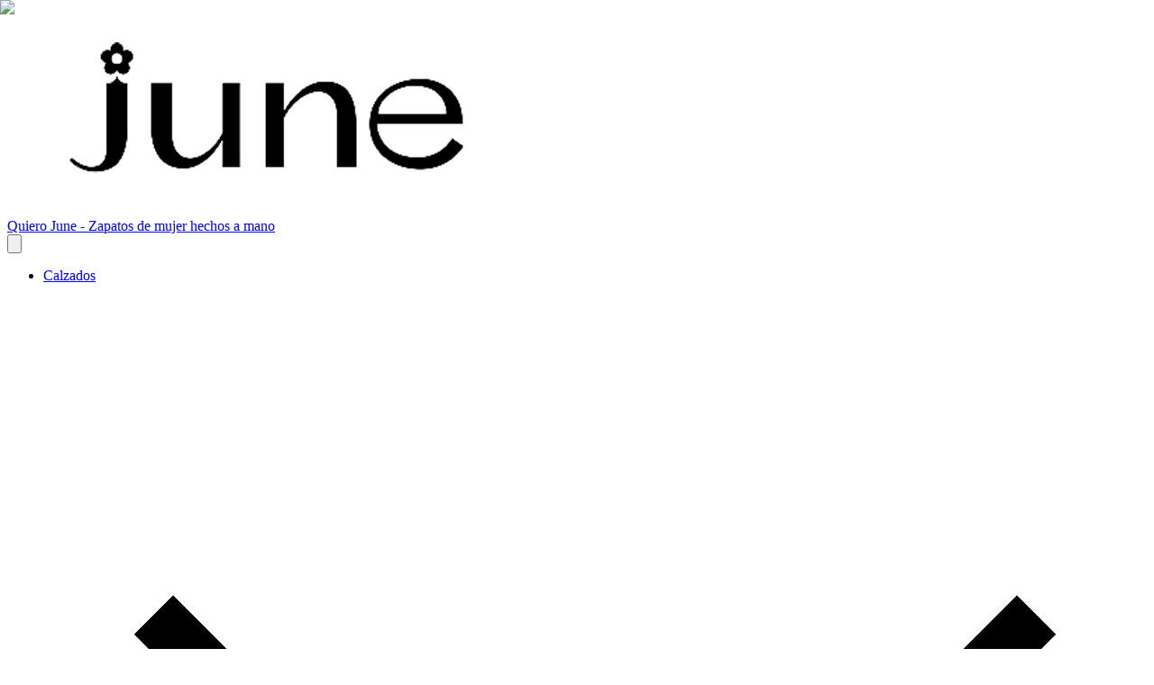

--- FILE ---
content_type: text/html; charset=utf-8
request_url: https://tienda.quierojune.com/calzados?Color=Flores
body_size: 54617
content:
<!DOCTYPE html><html><head><meta charSet="utf-8"/><meta name="viewport" content="width=device-width, initial-scale=1"/><link rel="preload" href="https://lightspeed-cdn.mitiendanube.com/v1/public/dm-sans-v14-latin-regular.woff2" as="font" crossorigin="" type="font/woff2"/><link rel="preload" href="https://lightspeed-cdn.mitiendanube.com/v1/public/dm-sans-v14-latin-700.woff2" as="font" crossorigin="" type="font/woff2"/><link rel="preload" href="https://lightspeed-cdn.mitiendanube.com/v1/public/league-spartan-v14-latin-regular.woff2" as="font" crossorigin="" type="font/woff2"/><link rel="preload" href="https://lightspeed-cdn.mitiendanube.com/v1/public/league-spartan-v14-latin-700.woff2" as="font" crossorigin="" type="font/woff2"/><link rel="preload" as="image" imageSrcSet="//d1a9qnv764bsoo.cloudfront.net/stores/009/440/themes/common/logo-717302103-1649234373-92ca531c56cf3fc1c08a4e668de3c9011649234373-50-0.webp?w=50 50w, //d1a9qnv764bsoo.cloudfront.net/stores/009/440/themes/common/logo-717302103-1649234373-92ca531c56cf3fc1c08a4e668de3c9011649234373-100-0.webp?w=100 100w, //d1a9qnv764bsoo.cloudfront.net/stores/009/440/themes/common/logo-717302103-1649234373-92ca531c56cf3fc1c08a4e668de3c9011649234373-240-0.webp?w=240 240w, //d1a9qnv764bsoo.cloudfront.net/stores/009/440/themes/common/logo-717302103-1649234373-92ca531c56cf3fc1c08a4e668de3c9011649234373-320-0.webp?w=320 320w, //d1a9qnv764bsoo.cloudfront.net/stores/009/440/themes/common/logo-717302103-1649234373-92ca531c56cf3fc1c08a4e668de3c9011649234373-480-0.webp?w=480 480w, //d1a9qnv764bsoo.cloudfront.net/stores/009/440/themes/common/logo-717302103-1649234373-92ca531c56cf3fc1c08a4e668de3c9011649234373-640-0.webp?w=640 640w, //d1a9qnv764bsoo.cloudfront.net/stores/009/440/themes/common/logo-717302103-1649234373-92ca531c56cf3fc1c08a4e668de3c9011649234373-1024-1024.webp?w=1024 1024w, //d1a9qnv764bsoo.cloudfront.net/stores/009/440/themes/common/logo-717302103-1649234373-92ca531c56cf3fc1c08a4e668de3c9011649234373-1024-1024.webp?w=1400 1400w, //d1a9qnv764bsoo.cloudfront.net/stores/009/440/themes/common/logo-717302103-1649234373-92ca531c56cf3fc1c08a4e668de3c9011649234373-1024-1024.webp?w=1920 1920w" imageSizes="40vw" fetchPriority="high"/><link rel="preload" as="image" imageSrcSet="https://acdn-us.mitiendanube.com/stores/009/440/products/8858-copia-1-bb4e186857aa01475a17676463604444-50-0.webp?w=50 50w, https://acdn-us.mitiendanube.com/stores/009/440/products/8858-copia-1-bb4e186857aa01475a17676463604444-100-0.webp?w=100 100w, https://acdn-us.mitiendanube.com/stores/009/440/products/8858-copia-1-bb4e186857aa01475a17676463604444-240-0.webp?w=240 240w, https://acdn-us.mitiendanube.com/stores/009/440/products/8858-copia-1-bb4e186857aa01475a17676463604444-320-0.webp?w=320 320w, https://acdn-us.mitiendanube.com/stores/009/440/products/8858-copia-1-bb4e186857aa01475a17676463604444-480-0.webp?w=480 480w, https://acdn-us.mitiendanube.com/stores/009/440/products/8858-copia-1-bb4e186857aa01475a17676463604444-640-0.webp?w=640 640w, https://acdn-us.mitiendanube.com/stores/009/440/products/8858-copia-1-bb4e186857aa01475a17676463604444-1024-1024.webp?w=1024 1024w, https://acdn-us.mitiendanube.com/stores/009/440/products/8858-copia-1-bb4e186857aa01475a17676463604444-1024-1024.webp?w=1400 1400w, https://acdn-us.mitiendanube.com/stores/009/440/products/8858-copia-1-bb4e186857aa01475a17676463604444-1024-1024.webp?w=1920 1920w" imageSizes="(min-width: 768px) 25vw, 100vw, 100vw" fetchPriority="high"/><link rel="preload" as="image" imageSrcSet="https://acdn-us.mitiendanube.com/stores/009/440/products/8326-copia-0b879430bd68357cd117655694938158-50-0.webp?w=50 50w, https://acdn-us.mitiendanube.com/stores/009/440/products/8326-copia-0b879430bd68357cd117655694938158-100-0.webp?w=100 100w, https://acdn-us.mitiendanube.com/stores/009/440/products/8326-copia-0b879430bd68357cd117655694938158-240-0.webp?w=240 240w, https://acdn-us.mitiendanube.com/stores/009/440/products/8326-copia-0b879430bd68357cd117655694938158-320-0.webp?w=320 320w, https://acdn-us.mitiendanube.com/stores/009/440/products/8326-copia-0b879430bd68357cd117655694938158-480-0.webp?w=480 480w, https://acdn-us.mitiendanube.com/stores/009/440/products/8326-copia-0b879430bd68357cd117655694938158-640-0.webp?w=640 640w, https://acdn-us.mitiendanube.com/stores/009/440/products/8326-copia-0b879430bd68357cd117655694938158-1024-1024.webp?w=1024 1024w, https://acdn-us.mitiendanube.com/stores/009/440/products/8326-copia-0b879430bd68357cd117655694938158-1024-1024.webp?w=1400 1400w, https://acdn-us.mitiendanube.com/stores/009/440/products/8326-copia-0b879430bd68357cd117655694938158-1024-1024.webp?w=1920 1920w" imageSizes="(min-width: 768px) 25vw, 100vw, 100vw" fetchPriority="high"/><link rel="preload" as="image" imageSrcSet="https://acdn-us.mitiendanube.com/stores/009/440/products/8327-copia-0977dc28262d51cb5617655690389672-50-0.webp?w=50 50w, https://acdn-us.mitiendanube.com/stores/009/440/products/8327-copia-0977dc28262d51cb5617655690389672-100-0.webp?w=100 100w, https://acdn-us.mitiendanube.com/stores/009/440/products/8327-copia-0977dc28262d51cb5617655690389672-240-0.webp?w=240 240w, https://acdn-us.mitiendanube.com/stores/009/440/products/8327-copia-0977dc28262d51cb5617655690389672-320-0.webp?w=320 320w, https://acdn-us.mitiendanube.com/stores/009/440/products/8327-copia-0977dc28262d51cb5617655690389672-480-0.webp?w=480 480w, https://acdn-us.mitiendanube.com/stores/009/440/products/8327-copia-0977dc28262d51cb5617655690389672-640-0.webp?w=640 640w, https://acdn-us.mitiendanube.com/stores/009/440/products/8327-copia-0977dc28262d51cb5617655690389672-1024-1024.webp?w=1024 1024w, https://acdn-us.mitiendanube.com/stores/009/440/products/8327-copia-0977dc28262d51cb5617655690389672-1024-1024.webp?w=1400 1400w, https://acdn-us.mitiendanube.com/stores/009/440/products/8327-copia-0977dc28262d51cb5617655690389672-1024-1024.webp?w=1920 1920w" imageSizes="(min-width: 768px) 25vw, 100vw, 100vw" fetchPriority="high"/><link rel="preload" as="image" imageSrcSet="https://acdn-us.mitiendanube.com/stores/009/440/products/3466-82a228fc13ba089d9f17551278723515-50-0.webp?w=50 50w, https://acdn-us.mitiendanube.com/stores/009/440/products/3466-82a228fc13ba089d9f17551278723515-100-0.webp?w=100 100w, https://acdn-us.mitiendanube.com/stores/009/440/products/3466-82a228fc13ba089d9f17551278723515-240-0.webp?w=240 240w, https://acdn-us.mitiendanube.com/stores/009/440/products/3466-82a228fc13ba089d9f17551278723515-320-0.webp?w=320 320w, https://acdn-us.mitiendanube.com/stores/009/440/products/3466-82a228fc13ba089d9f17551278723515-480-0.webp?w=480 480w, https://acdn-us.mitiendanube.com/stores/009/440/products/3466-82a228fc13ba089d9f17551278723515-640-0.webp?w=640 640w, https://acdn-us.mitiendanube.com/stores/009/440/products/3466-82a228fc13ba089d9f17551278723515-1024-1024.webp?w=1024 1024w, https://acdn-us.mitiendanube.com/stores/009/440/products/3466-82a228fc13ba089d9f17551278723515-1024-1024.webp?w=1400 1400w, https://acdn-us.mitiendanube.com/stores/009/440/products/3466-82a228fc13ba089d9f17551278723515-1024-1024.webp?w=1920 1920w" imageSizes="(min-width: 768px) 25vw, 100vw, 100vw" fetchPriority="high"/><link rel="preload" as="image" imageSrcSet="https://acdn-us.mitiendanube.com/stores/009/440/products/2983-copia-66689c223df10b0d3717550150391624-50-0.webp?w=50 50w, https://acdn-us.mitiendanube.com/stores/009/440/products/2983-copia-66689c223df10b0d3717550150391624-100-0.webp?w=100 100w, https://acdn-us.mitiendanube.com/stores/009/440/products/2983-copia-66689c223df10b0d3717550150391624-240-0.webp?w=240 240w, https://acdn-us.mitiendanube.com/stores/009/440/products/2983-copia-66689c223df10b0d3717550150391624-320-0.webp?w=320 320w, https://acdn-us.mitiendanube.com/stores/009/440/products/2983-copia-66689c223df10b0d3717550150391624-480-0.webp?w=480 480w, https://acdn-us.mitiendanube.com/stores/009/440/products/2983-copia-66689c223df10b0d3717550150391624-640-0.webp?w=640 640w, https://acdn-us.mitiendanube.com/stores/009/440/products/2983-copia-66689c223df10b0d3717550150391624-1024-1024.webp?w=1024 1024w, https://acdn-us.mitiendanube.com/stores/009/440/products/2983-copia-66689c223df10b0d3717550150391624-1024-1024.webp?w=1400 1400w, https://acdn-us.mitiendanube.com/stores/009/440/products/2983-copia-66689c223df10b0d3717550150391624-1024-1024.webp?w=1920 1920w" imageSizes="(min-width: 768px) 25vw, 100vw, 100vw" fetchPriority="high"/><link rel="preload" as="image" imageSrcSet="https://acdn-us.mitiendanube.com/stores/009/440/products/445-copia-348f9706297355340e17479244886924-50-0.webp?w=50 50w, https://acdn-us.mitiendanube.com/stores/009/440/products/445-copia-348f9706297355340e17479244886924-100-0.webp?w=100 100w, https://acdn-us.mitiendanube.com/stores/009/440/products/445-copia-348f9706297355340e17479244886924-240-0.webp?w=240 240w, https://acdn-us.mitiendanube.com/stores/009/440/products/445-copia-348f9706297355340e17479244886924-320-0.webp?w=320 320w, https://acdn-us.mitiendanube.com/stores/009/440/products/445-copia-348f9706297355340e17479244886924-480-0.webp?w=480 480w, https://acdn-us.mitiendanube.com/stores/009/440/products/445-copia-348f9706297355340e17479244886924-640-0.webp?w=640 640w, https://acdn-us.mitiendanube.com/stores/009/440/products/445-copia-348f9706297355340e17479244886924-1024-1024.webp?w=1024 1024w, https://acdn-us.mitiendanube.com/stores/009/440/products/445-copia-348f9706297355340e17479244886924-1024-1024.webp?w=1400 1400w, https://acdn-us.mitiendanube.com/stores/009/440/products/445-copia-348f9706297355340e17479244886924-1024-1024.webp?w=1920 1920w" imageSizes="(min-width: 768px) 25vw, 100vw, 100vw" fetchPriority="high"/><link rel="preload" as="image" imageSrcSet="https://acdn-us.mitiendanube.com/stores/009/440/products/443-copia-ae9947781744f96f9917479238434977-50-0.webp?w=50 50w, https://acdn-us.mitiendanube.com/stores/009/440/products/443-copia-ae9947781744f96f9917479238434977-100-0.webp?w=100 100w, https://acdn-us.mitiendanube.com/stores/009/440/products/443-copia-ae9947781744f96f9917479238434977-240-0.webp?w=240 240w, https://acdn-us.mitiendanube.com/stores/009/440/products/443-copia-ae9947781744f96f9917479238434977-320-0.webp?w=320 320w, https://acdn-us.mitiendanube.com/stores/009/440/products/443-copia-ae9947781744f96f9917479238434977-480-0.webp?w=480 480w, https://acdn-us.mitiendanube.com/stores/009/440/products/443-copia-ae9947781744f96f9917479238434977-640-0.webp?w=640 640w, https://acdn-us.mitiendanube.com/stores/009/440/products/443-copia-ae9947781744f96f9917479238434977-1024-1024.webp?w=1024 1024w, https://acdn-us.mitiendanube.com/stores/009/440/products/443-copia-ae9947781744f96f9917479238434977-1024-1024.webp?w=1400 1400w, https://acdn-us.mitiendanube.com/stores/009/440/products/443-copia-ae9947781744f96f9917479238434977-1024-1024.webp?w=1920 1920w" imageSizes="(min-width: 768px) 25vw, 100vw, 100vw" fetchPriority="high"/><link rel="preload" as="image" imageSrcSet="https://acdn-us.mitiendanube.com/stores/009/440/products/4105-af65b35d90e6b26e9317327265223846-50-0.webp?w=50 50w, https://acdn-us.mitiendanube.com/stores/009/440/products/4105-af65b35d90e6b26e9317327265223846-100-0.webp?w=100 100w, https://acdn-us.mitiendanube.com/stores/009/440/products/4105-af65b35d90e6b26e9317327265223846-240-0.webp?w=240 240w, https://acdn-us.mitiendanube.com/stores/009/440/products/4105-af65b35d90e6b26e9317327265223846-320-0.webp?w=320 320w, https://acdn-us.mitiendanube.com/stores/009/440/products/4105-af65b35d90e6b26e9317327265223846-480-0.webp?w=480 480w, https://acdn-us.mitiendanube.com/stores/009/440/products/4105-af65b35d90e6b26e9317327265223846-640-0.webp?w=640 640w, https://acdn-us.mitiendanube.com/stores/009/440/products/4105-af65b35d90e6b26e9317327265223846-1024-1024.webp?w=1024 1024w, https://acdn-us.mitiendanube.com/stores/009/440/products/4105-af65b35d90e6b26e9317327265223846-1024-1024.webp?w=1400 1400w, https://acdn-us.mitiendanube.com/stores/009/440/products/4105-af65b35d90e6b26e9317327265223846-1024-1024.webp?w=1920 1920w" imageSizes="(min-width: 768px) 25vw, 100vw, 100vw" fetchPriority="high"/><link rel="preload" as="image" imageSrcSet="https://acdn-us.mitiendanube.com/stores/009/440/products/4107-copia-e56d75523bb081ec6117327262882285-50-0.webp?w=50 50w, https://acdn-us.mitiendanube.com/stores/009/440/products/4107-copia-e56d75523bb081ec6117327262882285-100-0.webp?w=100 100w, https://acdn-us.mitiendanube.com/stores/009/440/products/4107-copia-e56d75523bb081ec6117327262882285-240-0.webp?w=240 240w, https://acdn-us.mitiendanube.com/stores/009/440/products/4107-copia-e56d75523bb081ec6117327262882285-320-0.webp?w=320 320w, https://acdn-us.mitiendanube.com/stores/009/440/products/4107-copia-e56d75523bb081ec6117327262882285-480-0.webp?w=480 480w, https://acdn-us.mitiendanube.com/stores/009/440/products/4107-copia-e56d75523bb081ec6117327262882285-640-0.webp?w=640 640w, https://acdn-us.mitiendanube.com/stores/009/440/products/4107-copia-e56d75523bb081ec6117327262882285-1024-1024.webp?w=1024 1024w, https://acdn-us.mitiendanube.com/stores/009/440/products/4107-copia-e56d75523bb081ec6117327262882285-1024-1024.webp?w=1400 1400w, https://acdn-us.mitiendanube.com/stores/009/440/products/4107-copia-e56d75523bb081ec6117327262882285-1024-1024.webp?w=1920 1920w" imageSizes="(min-width: 768px) 25vw, 100vw, 100vw" fetchPriority="high"/><link rel="stylesheet" href="https://lightspeed-cdn.mitiendanube.com/v1/_next/static/css/f0843316d1062189.css" data-precedence="next"/><link rel="stylesheet" href="https://lightspeed-cdn.mitiendanube.com/v1/_next/static/css/b701bbe3bc2535e4.css" data-precedence="next"/><link rel="stylesheet" href="https://lightspeed-cdn.mitiendanube.com/v1/_next/static/css/9d2a1f6959961397.css" data-precedence="next"/><link rel="stylesheet" href="https://lightspeed-cdn.mitiendanube.com/v1/_next/static/css/7183273f2bf5ac33.css" data-precedence="next"/><link rel="stylesheet" href="https://lightspeed-cdn.mitiendanube.com/v1/_next/static/css/7c1c0b00d367ee1c.css" data-precedence="next"/><link rel="stylesheet" href="https://lightspeed-cdn.mitiendanube.com/v1/_next/static/css/10bbe5a7a5236f4b.css" data-precedence="next"/><link rel="stylesheet" href="https://lightspeed-cdn.mitiendanube.com/v1/_next/static/css/371006afdc50f1cc.css" data-precedence="next"/><link rel="preload" as="script" fetchPriority="low" href="https://lightspeed-cdn.mitiendanube.com/v1/_next/static/chunks/webpack-f616838ff3583b50.js"/><script src="https://lightspeed-cdn.mitiendanube.com/v1/_next/static/chunks/68cc26a8-b33b74dee39573cc.js" async=""></script><script src="https://lightspeed-cdn.mitiendanube.com/v1/_next/static/chunks/9341-dbcddf6d44b00405.js" async=""></script><script src="https://lightspeed-cdn.mitiendanube.com/v1/_next/static/chunks/main-app-9dbc08a261efb779.js" async=""></script><script src="https://lightspeed-cdn.mitiendanube.com/v1/_next/static/chunks/9058-a4e1c478d78dd67d.js" async=""></script><script src="https://lightspeed-cdn.mitiendanube.com/v1/_next/static/chunks/app/global-error-4bd812f32584b02a.js" async=""></script><script src="https://lightspeed-cdn.mitiendanube.com/v1/_next/static/chunks/app/layout-860eb252b274180b.js" async=""></script><script src="https://lightspeed-cdn.mitiendanube.com/v1/_next/static/chunks/app/error-d5c323ad7035761e.js" async=""></script><script src="https://lightspeed-cdn.mitiendanube.com/v1/_next/static/chunks/app/not-found-0ec8e36c845c1aa0.js" async=""></script><script src="https://lightspeed-cdn.mitiendanube.com/v1/_next/static/chunks/081deaf2-3b4129052e065ba9.js" async=""></script><script src="https://lightspeed-cdn.mitiendanube.com/v1/_next/static/chunks/8276-2b48ac29e5fac447.js" async=""></script><script src="https://lightspeed-cdn.mitiendanube.com/v1/_next/static/chunks/2024-8d4f65671f2231fe.js" async=""></script><script src="https://lightspeed-cdn.mitiendanube.com/v1/_next/static/chunks/8690-99eb3b9de8503df1.js" async=""></script><script src="https://lightspeed-cdn.mitiendanube.com/v1/_next/static/chunks/914-c4da123ba4b617d4.js" async=""></script><script src="https://lightspeed-cdn.mitiendanube.com/v1/_next/static/chunks/1664-50a39038886f5695.js" async=""></script><script src="https://lightspeed-cdn.mitiendanube.com/v1/_next/static/chunks/7790-c67d2eba0a2b899f.js" async=""></script><script src="https://lightspeed-cdn.mitiendanube.com/v1/_next/static/chunks/6896-fc97e0c3c1412d08.js" async=""></script><script src="https://lightspeed-cdn.mitiendanube.com/v1/_next/static/chunks/8714-44397f88b8a89007.js" async=""></script><script src="https://lightspeed-cdn.mitiendanube.com/v1/_next/static/chunks/7268-88de8231ade118dd.js" async=""></script><script src="https://lightspeed-cdn.mitiendanube.com/v1/_next/static/chunks/2165-8f4a4df4770f0a17.js" async=""></script><script src="https://lightspeed-cdn.mitiendanube.com/v1/_next/static/chunks/3907-6be2fb40ff344414.js" async=""></script><script src="https://lightspeed-cdn.mitiendanube.com/v1/_next/static/chunks/app/%5Bdevice%5D/%5Bhost%5D/%5BthemeState%5D/%5Bsecret%5D/layout-751837b9c5abb933.js" async=""></script><script src="https://lightspeed-cdn.mitiendanube.com/v1/_next/static/chunks/8688-9e9cc5d4a3441fef.js" async=""></script><script src="https://lightspeed-cdn.mitiendanube.com/v1/_next/static/chunks/app/%5Bdevice%5D/%5Bhost%5D/%5BthemeState%5D/%5Bsecret%5D/%5Bcategory%5D/%5B%5B...categories%5D%5D/page-d1ae505115fec6dc.js" async=""></script><script src="https://lightspeed-cdn.mitiendanube.com/v1/_next/static/chunks/app/%5Bdevice%5D/%5Bhost%5D/%5BthemeState%5D/%5Bsecret%5D/not-found-d5d01dca2cb121ad.js" async=""></script><link rel="preload" href="https://www.googletagmanager.com/gtag/js?id=G-FN1GCEJB9T&amp;l=nsGA4" as="script"/><link href="https://lightspeed-cdn.mitiendanube.com/v1" rel="preconnect"/><link href="https://lightspeed-cdn.mitiendanube.com/v1" rel="dns-prefetch"/><link href="https://acdn.mitiendanube.com" rel="dns-prefetch"/><link href="https://acdn.mitiendanube.com" rel="preconnect"/><link href="https://acdn-us.mitiendanube.com" rel="preconnect"/><link href="https://acdn-us.mitiendanube.com" rel="dns-prefetch"/><title>Calzados</title><meta name="description" content="Comprá online productos de Quiero June - Zapatos de mujer hechos a mano. Tenemos Botineta Ohio Black, Sakura Black (hh) y más. Hacé tu pedido y pagalo online"/><meta name="facebook-domain-verification" content="063gzq1ekme86gtk61c776klgmkbxo"/><link rel="canonical" href="https://tienda.quierojune.com/calzados"/><meta name="google-site-verification" content="KV5PaNSBF4LlM7Slq02XOmx5SDdPOVBOO_fhvUuFX-M"/><meta property="og:title" content="Calzados"/><meta property="og:description" content="Comprá online productos de Quiero June - Zapatos de mujer hechos a mano. Tenemos Botineta Ohio Black, Sakura Black (hh) y más. Hacé tu pedido y pagalo online"/><meta property="og:url" content="https://tienda.quierojune.com/calzados"/><meta property="og:site_name" content="Quiero June - Zapatos de mujer hechos a mano"/><meta property="og:type" content="website"/><meta name="twitter:card" content="summary"/><meta name="twitter:title" content="Calzados"/><meta name="twitter:description" content="Comprá online productos de Quiero June - Zapatos de mujer hechos a mano. Tenemos Botineta Ohio Black, Sakura Black (hh) y más. Hacé tu pedido y pagalo online"/><link rel="shortcut icon" href="//d1a9qnv764bsoo.cloudfront.net/stores/009/440/themes/common/logo-2073723151-1649234260-e74f5dc090316bfbcda0583df3c4e73c1649234261.ico?0"/><link rel="icon" href="//d1a9qnv764bsoo.cloudfront.net/stores/009/440/themes/common/logo-2073723151-1649234260-e74f5dc090316bfbcda0583df3c4e73c1649234261.ico?0"/><script src="https://lightspeed-cdn.mitiendanube.com/v1/_next/static/chunks/polyfills-78c92fac7aa8fdd8.js" noModule=""></script></head><body><img alt="Storefront" decoding="async" fetchPriority="high" height="1080" src="[data-uri]" style="height:99vh;left:0;max-height:99vh;max-width:99vw;object-fit:cover;pointer-events:none;position:absolute;top:0;width:99vw;z-index:200" width="1920"/><main><script data-testid="nube-sdk-bootstrap">
((global, url, name, scope, state, apps) => {
  const methods = ["on", "off", "send"];
  const initial = { ...state, location: { ...(state.location || {}), url } };
  global[name] = methods.reduce((sdk, method) => {
    sdk[method] = (...args) => {
      sdk.queue.push([method, ...args]);
    };
    return sdk;
  }, { queue: [] });
  global[name].getState = () => initial;
  global[name].send(scope, "init", () => initial);
  const loadMethod = () => {
    if (apps) {
      global[name].send(scope, "app:register", () => ({ apps }));
    }
  };
  if (document.readyState === "complete") {
    setTimeout(loadMethod);
  } else {
    window.addEventListener("load", loadMethod);
  }
})(window, document.location.href, "nubeSDK", "storefront", {}, {});</script><script defer="" crossorigin="anonymous" src="https://nsk-cdn-static.tiendanube.com/nube-sdk-0.18.0.min.js"></script><script defer="" crossorigin="anonymous" src="https://nsk-cdn-static.tiendanube.com/register-0.18.0.min.js"></script><style id="nube-sdk-base-styles">.nube-toast-root.toast-container{font-family:system-ui,sans-serif;max-width:400px;min-width:280px;position:relative}.toast{align-items:flex-start;background:#fff;border:1px solid #dee2e6;border-radius:8px;box-shadow:0 2px 8px rgba(0,0,0,.1);display:flex;padding:16px;position:relative;transition:opacity .3s ease,transform .3s ease}.toast-content{display:flex;flex:1;flex-direction:column;gap:4px;margin-right:12px}.toast-close{align-items:center;background:transparent;border:none;border-radius:4px;color:#6c757d;cursor:pointer;display:flex;flex-shrink:0;justify-content:center;padding:4px;transition:background-color .2s ease,color .2s ease}.toast-close:hover{background-color:#f8f9fa;color:#495057}.toast.toast-success{background-color:#f8fff9;border-left:4px solid #28a745}.toast.toast-error{background-color:#fff8f8;border-left:4px solid #dc3545}.toast.toast-warning{background-color:#fffef5;border-left:4px solid #ffc107}.toast.toast-info{background-color:#f6fcfd;border-left:4px solid #17a2b8}.nube-toast-title.toast-message{color:#212529;font-size:14px;font-weight:600;line-height:1.4;margin:0}.nube-toast-description.toast-description{color:#6c757d;font-size:13px;line-height:1.4;margin:0}.toast.toast-leaving{opacity:.5;transform:translateX(100%)}@media (max-width:480px){.nube-toast-root.toast-container{max-width:100%;min-width:260px}.toast{padding:12px}.nube-toast-title.toast-message{font-size:13px}.nube-toast-description.toast-description{font-size:12px}}.nube-box{display:flex}.nube-column{display:flex;flex-direction:column}.nube-row{display:flex;flex-direction:row}#nube-modal{background:transparent;border:none;box-shadow:none;left:50%;margin:0;max-width:90vw;position:fixed;top:50%;transform:translate(-50%,-50%);z-index:9999}#nube-modal::backdrop{align-items:center;background-color:rgba(0,0,0,.6);display:flex;height:100vh;justify-content:center;left:0;position:fixed;top:0;width:100vw;z-index:999}.nube-accordion-root{--panel-padding:1em;border:1px solid var(--box-border-color);border-radius:var(--border-radius);overflow:hidden}.nube-accordion-root details{border:none;padding:0}.nube-accordion-root .content{background-color:var(--main-background);border-top:1px solid var(--box-border-color);padding:var(--panel-padding)}.nube-accordion-root summary{background-color:var(--main-foreground-opacity-10);cursor:pointer;display:flex;flex-direction:row;font-weight:500;list-style:none;padding:var(--panel-padding);padding-right:32px;position:relative;-webkit-user-select:none;-moz-user-select:none;user-select:none}.nube-accordion-root summary svg{margin-right:8px}.nube-accordion-root summary:hover{background-color:var(--main-foreground-opacity-05)}.nube-accordion-root summary:after{display:none}.nube-accordion-root[open] summary:after{transform:translateY(-50%) rotate(180deg)}.nube-link-modal{background:#fff;border:none;border-radius:8px;box-shadow:0 4px 20px rgba(0,0,0,.15);height:-moz-fit-content;height:fit-content;inset:0;margin:auto;max-width:90vw;padding:0;position:fixed;width:500px;z-index:9999}.nube-link-modal::backdrop{background-color:rgba(0,0,0,.6);height:100vh;left:0;position:fixed;top:0;width:100vw;z-index:9998}.nube-link-modal-content{padding:24px}.nube-link-modal-header{align-items:flex-start;display:flex;justify-content:space-between;margin-bottom:16px}.nube-link-modal-title{color:#333;font-size:18px;font-weight:700;margin:0}.nube-link-modal-close-button{align-items:center;background:none;border:none;cursor:pointer;display:flex;justify-content:center;padding:4px}.nube-link-modal-description{color:#0a0a0a;font-size:14px;font-weight:400;line-height:1.5;margin:0}.nube-link-modal-url{color:#0a0a0a99;font-size:14px;font-weight:400;margin:0 0 24px;word-break:break-all}.nube-link-modal-actions{display:flex;flex-direction:row;gap:12px;justify-content:flex-end}@media (max-width:768px){.nube-link-modal-actions{flex-direction:column-reverse}}.select-showcase{display:flex;flex-direction:column;gap:20px;min-width:400px}.select-group{margin-bottom:16px}.nube-select .has-float-label,.nube-select .has-float-label.select-container{position:relative}.nube-select .has-float-label select:focus+label,.nube-select .has-float-label select:not([value=""])+label{color:#000;transform:translateY(-24px) scale(.85);transform-origin:top left}.nube-select label{background:#fff;color:#666;font-size:14px;left:0;padding:0 4px;pointer-events:none;position:absolute;top:8px;z-index:1}.nube-select .form-control-select{appearance:none;-webkit-appearance:none;-moz-appearance:none;background:#fff;border:1px solid #e0e0e0;border-radius:0;color:#000;cursor:pointer;font-size:14px;line-height:1.5;min-height:40px;padding:8px 40px 8px 12px;width:100%}.nube-select .form-control-select:focus{border-color:#000;outline:none}.nube-select .form-control-select.disabled,.nube-select .form-control-select:disabled{background-color:#f5f5f5;border-color:#e0e0e0;color:#999;cursor:not-allowed;opacity:.7}.nube-select .select-icon{color:#666;pointer-events:none;position:absolute;right:12px;top:50%;transform:translateY(-50%);z-index:2}.nube-select .form-control-select:focus+label+.select-icon{color:#000}.nube-select .form-control-select:disabled+label+.select-icon{color:#999}.nube-select .form-control-select option{background:#fff;color:#000;padding:8px 12px}.nube-select .form-control-select option:checked{background:#000;color:#fff}.nube-select .form-control-select option:disabled{background:#f5f5f5;color:#999}@media (max-width:768px){.select-showcase{margin:0 auto;max-width:100%;min-width:auto}}.nube-select.error .form-control-select{background-color:#fafafa;border-color:#000}.nube-select.error label{color:#000}.nube-select.success .form-control-select{background-color:#fafafa;border-color:#000}.nube-select.success label{color:#000}.nube-check{font-family:-apple-system,BlinkMacSystemFont,Segoe UI,Roboto,sans-serif;margin-bottom:1rem}.nube-check,.nube-check .form-checkbox{align-items:flex-start;display:flex;flex-direction:column}.nube-check .form-checkbox{background:none;border:none;color:#374151;cursor:pointer;font-size:.875rem;line-height:1.4;margin:0;padding:0;-webkit-user-select:none;-moz-user-select:none;user-select:none}.nube-check .form-checkbox input[type=checkbox]{border:0;height:0;margin:0;opacity:0;padding:0;position:absolute;width:0}.nube-check .form-options-content{align-items:center;display:flex;flex-direction:row;gap:.5rem;width:100%}.nube-check .form-group-icon{flex-shrink:0;height:1rem;margin-top:0;position:relative;width:1rem}.nube-check .form-group-icon .checked,.nube-check .form-group-icon .unchecked{height:100%;left:0;position:absolute;top:0;width:100%}.nube-check .form-group-icon .unchecked{color:#9ca3af;opacity:1}.nube-check .form-group-icon .checked{color:#6b7280;opacity:0}.nube-check input[type=checkbox]:checked+.form-options-content .unchecked{opacity:0}.nube-check input[type=checkbox]:checked+.form-options-content .checked{opacity:1}.nube-check .form-options-label{color:inherit;flex:1;font-weight:400;line-height:1.5}.nube-check .form-checkbox:has(input[type=checkbox]:disabled){cursor:not-allowed;opacity:.6}.nube-check .form-checkbox:has(input[type=checkbox]:disabled) .form-group-icon .checked,.nube-check .form-checkbox:has(input[type=checkbox]:disabled) .form-group-icon .unchecked{color:#d1d5db}.nube-check .form-checkbox:has(input[type=checkbox]:disabled) .form-options-label{color:#9ca3af}@media (max-width:640px){.nube-check .form-options-content{gap:.5rem}.nube-check .form-group-icon{height:.875rem;width:.875rem}.nube-check .form-options-label{font-size:.8125rem}}.nube-number-field{display:flex;flex-direction:column;gap:8px}.nube-number-field-label{color:var(--label-foreground);font-size:14px;font-weight:500;margin:0}.nube-number-field-wrapper{align-items:stretch;background:var(--main-background);border:1px solid var(--input-border-color);border-radius:var(--border-radius);display:flex;max-width:150px;overflow:hidden;position:relative;transition:all .2s ease-in-out}.nube-number-field-wrapper:focus-within{border-color:var(--accent-color);box-shadow:0 0 0 .2rem var(--accent-color-opacity-25)}.nube-number-field-input{background:transparent;border:none;box-sizing:border-box;color:var(--main-foreground)!important;flex:1;font-size:14px;line-height:1.5;max-width:54px;min-height:48px;outline:none;padding:12px;text-align:center}.nube-number-field-input:disabled{background-color:var(--main-background);color:var(--main-foreground-opacity-60);cursor:not-allowed}.nube-number-field-button{align-items:center;background-color:var(--button-background);border:none;color:var(--button-foreground);cursor:pointer;display:flex;font-size:18px;font-weight:500;height:auto;justify-content:center;transition:all .2s ease-in-out;-webkit-user-select:none;-moz-user-select:none;user-select:none;width:48px}.nube-number-field-button:hover:not(:disabled){background-color:var(--main-foreground-opacity-10);color:var(--main-foreground)}.nube-number-field-button:active:not(:disabled){background-color:var(--main-foreground-opacity-20);transform:scale(.95)}.nube-number-field-button:disabled{background-color:var(--button-background);color:var(--main-foreground-opacity-60);cursor:not-allowed}.nube-number-field-decrement,.nube-number-field-increment{border:none}.nube-number-field-wrapper:has(.nube-number-field-input:disabled){background-color:var(--main-background);border-color:var(--border-color)}.nube-number-field-wrapper:has(.nube-number-field-input:disabled):focus-within{border-color:var(--border-color);box-shadow:none}@media (max-width:576px){.nube-number-field-button{font-size:16px;width:40px}.nube-number-field-input{font-size:13px;min-height:40px;padding:8px}}.nube-side-scroll-content{flex-wrap:nowrap;scrollbar-color:rgba(0,0,0,.2) transparent;scrollbar-width:thin}.nube-side-scroll-content>*{flex-shrink:0}.nube-side-scroll-content::-webkit-scrollbar{height:8px}.nube-side-scroll-content::-webkit-scrollbar-track{background:transparent}.nube-side-scroll-content::-webkit-scrollbar-thumb{background-color:rgba(0,0,0,.2);border-radius:4px}.nube-side-scroll-content::-webkit-scrollbar-thumb:hover{background-color:rgba(0,0,0,.3)}.nube-side-scroll-content-no-scrollbar{scrollbar-width:none;-ms-overflow-style:none}.nube-side-scroll-content-no-scrollbar::-webkit-scrollbar{display:none}.nube-side-scroll-nav{background:none;border:none;color:#1f2937;cursor:pointer;font-size:24px;padding:4px 8px;transition:opacity .2s ease-in-out}.nube-side-scroll-nav:hover{opacity:.7}.nube-side-scroll-nav:active{opacity:.5}.nube-side-scroll-nav-hidden{cursor:default;opacity:0;pointer-events:none}</style><!--$--><!--/$--><style>:root {--accent_color: 28,61,110;--adbar_background_color: 29,29,29;--adbar_foreground_color: 255,255,255;--background_color: 255,255,255;--button_background_color: 29,29,29;--button_foreground_color: 255,255,255;--footer_background_color: 28,61,110;--footer_foreground_color: 255,255,255;--header_background_color: 255,255,255;--header_foreground_color: 29,29,29;--header_transparent_foreground_color: 0,0,0;--label_background_color: 255,255,255;--label_foreground_color: 29,29,29;--text_color: 28,61,110;--main-foreground: 28,61,110;--main-background: 255,255,255;--main-foreground-opacity-05: 28,61,110, 0.05;--main-foreground-opacity-08: 28,61,110, 0.08;--main-foreground-opacity-10: 28,61,110, 0.1;--main-foreground-opacity-20: 28,61,110, 0.2;--main-foreground-opacity-30: 28,61,110, 0.3;--main-foreground-opacity-40: 28,61,110, 0.4;--main-foreground-opacity-50: 28,61,110, 0.5;--main-foreground-opacity-60: 28,61,110, 0.6;--main-foreground-opacity-80: 28,61,110, 0.8;--main-foreground-opacity-90: 28,61,110, 0.9;--main-background-opacity-20: 255,255,255, 0.2;--main-background-opacity-50: 255,255,255, 0.5;--main-background-opacity-80: 255,255,255, 0.8;--main-background-opacity-90: 255,255,255, 0.9;--color-error: 204, 72, 69;--color-warning: 210, 118, 17;--color-info: 28,61,110;--color-success: 60, 175, 101;--container-width: 1300px;--container-width-sm: 540px;--container-width-md: 720px;--container-width-lg: 960px;--container-width-xl: 1140px;--grid-column-gap-desktop: 10px;--grid-column-gap-mobile: 10px;--grid-row-gap-desktop: 10px;--grid-row-gap-mobile: 10px;--section-gap-desktop: 10px;--section-gap-mobile: 10px;--section-title-spacing-desktop: 50px;--section-title-spacing-mobile: 24px;--logo-aspect-ratio: 5:2;--logo-height-desktop: auto;--logo-height-mobile: auto;--logo-min-width-desktop: auto;--logo-default-max-height-desktop: 66px;--logo-max-height-desktop: 66px;--logo-max-height-mobile: 73px;--logo-width: auto;--logo-max-width-desktop: 350px;--logo-min-height-desktop: auto;--logo-min-height-mobile: auto;--button-transform: uppercase; --link-transform: uppercase; --title-transform: uppercase; --base-font-size: 14px; --small-font-size: 12px; --footer-padding-desktop: 50px; --footer-padding-mobile: 24px; --header-padding-desktop: 50px; --header-padding-mobile: 24px; --button-border-radius: 0; --border-color: rgba(var(--main-foreground), 0.1); --border-radius: 0; --button-background: var(--button_background_color); --button-foreground: var(--button_foreground_color); --input-border-color: rgba(var(--main-foreground), 0.2)}</style><style type="text/css">

  @font-face {
    font-display: swap; 
    font-family: DM_Sans;
    font-style: normal;
    font-weight: 400;
    src: url('https://lightspeed-cdn.mitiendanube.com/v1/public/dm-sans-v14-latin-regular.woff2') format('woff2'); 
  }
  @font-face {
    font-display: swap;
    font-family: DM_Sans;
    font-style: normal;
    font-weight: 700;
    src: url('https://lightspeed-cdn.mitiendanube.com/v1/public/dm-sans-v14-latin-700.woff2') format('woff2'); 
  }
@font-face {
  font-family: "DM_Sans_Fallback";
  ascent-override: 94.3696120690%;
  descent-override: 29.4905037716%;
  line-gap-override: 0.0000000000%;
  size-adjust: 105.1185840708%;
  src: local("Arial");
}

  @font-face {
    font-display: swap; 
    font-family: League_Spartan;
    font-style: normal;
    font-weight: 400;
    src: url('https://lightspeed-cdn.mitiendanube.com/v1/public/league-spartan-v14-latin-regular.woff2') format('woff2'); 
  }
  @font-face {
    font-display: swap;
    font-family: League_Spartan;
    font-style: normal;
    font-weight: 700;
    src: url('https://lightspeed-cdn.mitiendanube.com/v1/public/league-spartan-v14-latin-700.woff2') format('woff2'); 
  }
@font-face {
  font-family: "League_Spartan_Fallback";
  ascent-override: 75.3620426829%;
  descent-override: 23.6852134146%;
  line-gap-override: 0.0000000000%;
  size-adjust: 92.8849557522%;
  src: local("Arial");
}
:root {--font-nube: DM_Sans, DM_Sans_Fallback;--font-nube-headings: League_Spartan, League_Spartan_Fallback</style><!--$--><!--/$--><header class="styles_headMain__TbJ96 js-head-main head-main position-sticky" data-store="head"><div class="styles_container__4dRiC"><div class="styles_bar__nhs7G" style="transform:translateX(-100%)"></div></div><div class="styles_mainRow__okAYX styles_logoLeftAlignedOnDesktop__qH90z styles_withMenuInline__LDr0A"><div class="styles_logoCell__MhmsV"><a aria-label="Quiero June - Zapatos de mujer hechos a mano" class="w-100 h-100 styles_logo__F9BRa styles_logoLink__J_hzJ" href="/"><img alt="logo" fetchPriority="high" width="575" height="230" decoding="async" data-nimg="1" class="styles_logo__F9BRa" style="color:transparent" sizes="40vw" srcSet="//d1a9qnv764bsoo.cloudfront.net/stores/009/440/themes/common/logo-717302103-1649234373-92ca531c56cf3fc1c08a4e668de3c9011649234373-50-0.webp?w=50 50w, //d1a9qnv764bsoo.cloudfront.net/stores/009/440/themes/common/logo-717302103-1649234373-92ca531c56cf3fc1c08a4e668de3c9011649234373-100-0.webp?w=100 100w, //d1a9qnv764bsoo.cloudfront.net/stores/009/440/themes/common/logo-717302103-1649234373-92ca531c56cf3fc1c08a4e668de3c9011649234373-240-0.webp?w=240 240w, //d1a9qnv764bsoo.cloudfront.net/stores/009/440/themes/common/logo-717302103-1649234373-92ca531c56cf3fc1c08a4e668de3c9011649234373-320-0.webp?w=320 320w, //d1a9qnv764bsoo.cloudfront.net/stores/009/440/themes/common/logo-717302103-1649234373-92ca531c56cf3fc1c08a4e668de3c9011649234373-480-0.webp?w=480 480w, //d1a9qnv764bsoo.cloudfront.net/stores/009/440/themes/common/logo-717302103-1649234373-92ca531c56cf3fc1c08a4e668de3c9011649234373-640-0.webp?w=640 640w, //d1a9qnv764bsoo.cloudfront.net/stores/009/440/themes/common/logo-717302103-1649234373-92ca531c56cf3fc1c08a4e668de3c9011649234373-1024-1024.webp?w=1024 1024w, //d1a9qnv764bsoo.cloudfront.net/stores/009/440/themes/common/logo-717302103-1649234373-92ca531c56cf3fc1c08a4e668de3c9011649234373-1024-1024.webp?w=1400 1400w, //d1a9qnv764bsoo.cloudfront.net/stores/009/440/themes/common/logo-717302103-1649234373-92ca531c56cf3fc1c08a4e668de3c9011649234373-1024-1024.webp?w=1920 1920w" src="//d1a9qnv764bsoo.cloudfront.net/stores/009/440/themes/common/logo-717302103-1649234373-92ca531c56cf3fc1c08a4e668de3c9011649234373-1024-1024.webp?w=1920"/><div class="sr-only">Quiero June - Zapatos de mujer hechos a mano</div></a></div><div class="d-md-none styles_verticalMenu__IuIvX"><!--$--><button aria-label="Open mobile menu" class="styles_ghostButton__Vcsa4"><svg viewBox="0 0 512 512"><path d="M486.4,102.45H25.6V76.85H486.4Zm0,179.2H25.6v-25.6H486.4Zm0,179.2H25.6v-25.6H486.4Z"></path></svg></button><!--/$--></div><div class="d-none d-md-block styles_navMenu__DauPC"><!--$--><div class="nav-desktop"><ul class="nav-desktop-list" data-component="menu" data-store="navigation"><li class="nav-item nav-item-desktop"><a class="nav-list-link" href="/calzados">Calzados<span class="nav-list-arrow ml-1"><svg class="icon-inline svg-icon-text" viewBox="0 0 512 512" xmlns="http://www.w3.org/2000/svg"><path d="M256,340.3,451.75,144.55l18.1,18.1L256,376.5,42.15,162.65l18.1-18.1Z"></path></svg></span></a><div class="nav-dropdown-content desktop-dropdown"><ul class="list-subitems desktop-list-subitems"><li class="nav-item nav-item-desktop"><a class="nav-list-link" href="/calzados/botas">Botas</a></li><li class="nav-item nav-item-desktop"><a class="nav-list-link" href="/calzados/chatitas">Chatitas</a></li><li class="nav-item nav-item-desktop"><a class="nav-list-link" href="/calzados/tacos">Tacos</a><div class=""><ul class="list-subitems"><li class="nav-item nav-item-desktop"><a class="nav-list-link" href="/calzados/tacos/taco-medio">Taco Medio</a></li><li class="nav-item nav-item-desktop"><a class="nav-list-link" href="/calzados/tacos/taco-alto">Taco Alto</a></li></ul></div></li><li class="nav-item nav-item-desktop"><a class="nav-list-link" href="/calzados/zapatillas">Zapatillas</a></li><li class="nav-item nav-item-desktop"><a class="nav-list-link" href="/calzados/pares-unicos">Pares Únicos</a></li></ul></div></li><li class="nav-item nav-item-desktop"><a class="nav-list-link" href="/novias">Novias</a></li><li class="nav-item nav-item-desktop"><a class="nav-list-link" href="/carteras">Accesorios</a></li><li class="nav-item nav-item-desktop"><a class="nav-list-link" href="/prendas-de-vestir">Ropa</a></li><li class="nav-item nav-item-desktop"><a class="nav-list-link" href="/">Universo June<span class="nav-list-arrow ml-1"><svg class="icon-inline svg-icon-text" viewBox="0 0 512 512" xmlns="http://www.w3.org/2000/svg"><path d="M256,340.3,451.75,144.55l18.1,18.1L256,376.5,42.15,162.65l18.1-18.1Z"></path></svg></span></a><div class="nav-dropdown-content desktop-dropdown"><ul class="list-subitems desktop-list-subitems"><li class="nav-item nav-item-desktop"><a class="nav-list-link" href="/silvana-barrios-la-creadora">Silvana Barrios - La creadora</a></li><li class="nav-item nav-item-desktop"><a class="nav-list-link" href="/la-historia-de-quiero-june">La historia de Quiero June</a></li><li class="nav-item nav-item-desktop"><a class="nav-list-link" href="/filosofia">Filosofía</a></li></ul></div></li></ul></div><!--/$--></div><div class="styles_search__uhIYG"><div class="d-none d-md-block"><button aria-label="Buscar producto" class="styles_ghostButton__Vcsa4"><svg class="icon-inline icon-lg svg-icon-text" viewBox="0 0 512 512"><path d="M389.68,359.13A204,204,0,0,0,435.2,230.4c0-113.11-91.69-204.8-204.8-204.8S25.6,117.29,25.6,230.4s91.69,204.8,204.8,204.8a204.13,204.13,0,0,0,142-57.19L486.69,492.34l18.1-18.1ZM230.4,409.6A179.2,179.2,0,1,1,409.6,230.4,179.2,179.2,0,0,1,230.4,409.6Z"></path></svg></button></div><div class="d-block d-md-none"><button aria-label="Buscar producto" class="styles_ghostButton__Vcsa4"><svg class="icon-inline icon-lg svg-icon-text" viewBox="0 0 512 512"><path d="M389.68,359.13A204,204,0,0,0,435.2,230.4c0-113.11-91.69-204.8-204.8-204.8S25.6,117.29,25.6,230.4s91.69,204.8,204.8,204.8a204.13,204.13,0,0,0,142-57.19L486.69,492.34l18.1-18.1ZM230.4,409.6A179.2,179.2,0,1,1,409.6,230.4,179.2,179.2,0,0,1,230.4,409.6Z"></path></svg></button></div></div><div class="styles_customer__vtpEZ"><a class="" href="/account/login"><svg class="icon-inline utilities-icon" viewBox="0 0 512 512"><path d="M384,281.6H128A102.41,102.41,0,0,0,25.6,384V512H486.4V384A102.41,102.41,0,0,0,384,281.6Zm76.8,204.8H51.2V384A76.79,76.79,0,0,1,128,307.2H384A76.79,76.79,0,0,1,460.8,384ZM256,256A128,128,0,1,0,128,128,128,128,0,0,0,256,256Zm0-230.4A102.4,102.4,0,1,1,153.6,128,102.41,102.41,0,0,1,256,25.6Z"></path></svg><span class="sr-only">Acceda a su cuenta</span></a></div><div class="styles_cart__2A4Or"><button aria-label="Ver carrito" class="styles_ghostButton__Vcsa4" data-component="cart-button"><svg class="icon-inline utilities-icon" viewBox="0 0 512 512"><path d="M371.2 128v-14.2C371.2 50.87 319.43.2 256 .2S140.8 50.87 140.8 113.8V128H51.2v281.6c0 56.55 45.85 102.4 102.4 102.4h204.8c56.55 0 102.4-45.85 102.4-102.4V128h-89.6Zm-204.8-14.2c0-48.41 39.92-88 89.6-88s89.6 39.59 89.6 88V128H166.4v-14.2Zm268.8 295.8c0 42.42-34.39 76.8-76.8 76.8H153.6c-42.42 0-76.8-34.38-76.8-76.8v-256h64v89.8h25.6v-89.8h179.2v89.8h25.6v-89.8h64v256Z"></path></svg><span class="badge badge-amount d-inline-block"></span></button></div></div></header><!--$--><!--/$--><!--$--><!--/$--><!--$--><!--/$--><section class="category-banner"><img alt="Banner de la categoría Calzados" loading="lazy" decoding="async" data-nimg="fill" class="category-banner-image" style="position:absolute;height:100%;width:100%;left:0;top:0;right:0;bottom:0;color:transparent" sizes="100vw" srcSet="//d1a9qnv764bsoo.cloudfront.net/stores/009/440/categories/calzado-5e82538205525a5c0516003821949631-50-0.webp?w=50 50w, //d1a9qnv764bsoo.cloudfront.net/stores/009/440/categories/calzado-5e82538205525a5c0516003821949631-100-0.webp?w=100 100w, //d1a9qnv764bsoo.cloudfront.net/stores/009/440/categories/calzado-5e82538205525a5c0516003821949631-240-0.webp?w=240 240w, //d1a9qnv764bsoo.cloudfront.net/stores/009/440/categories/calzado-5e82538205525a5c0516003821949631-320-0.webp?w=320 320w, //d1a9qnv764bsoo.cloudfront.net/stores/009/440/categories/calzado-5e82538205525a5c0516003821949631-480-0.webp?w=480 480w, //d1a9qnv764bsoo.cloudfront.net/stores/009/440/categories/calzado-5e82538205525a5c0516003821949631-640-0.webp?w=640 640w, //d1a9qnv764bsoo.cloudfront.net/stores/009/440/categories/calzado-5e82538205525a5c0516003821949631-1024-1024.webp?w=1024 1024w, //d1a9qnv764bsoo.cloudfront.net/stores/009/440/categories/calzado-5e82538205525a5c0516003821949631-1400-1400.webp?w=1400 1400w, //d1a9qnv764bsoo.cloudfront.net/stores/009/440/categories/calzado-5e82538205525a5c0516003821949631-1920-1920.webp?w=1920 1920w" src="//d1a9qnv764bsoo.cloudfront.net/stores/009/440/categories/calzado-5e82538205525a5c0516003821949631-1920-1920.webp?w=1920"/></section><section class="mt-3 d-md-none"><div class="styles_containerFluid__Q93UY"><div class="breadcrumbs mb-0 mb-md-2"><a class="crumb" title="Quiero June - Zapatos de mujer hechos a mano" href="/">Inicio</a><span class="separator">.</span><span class="crumb active">Calzados</span></div></div></section><section class="category-controls"><div class="styles_containerFluid__Q93UY p-0"><div class="row align-items-end"><div class="col"><div class="row align-items-end"><div class="col"><div class="category-breadcrumbs-container d-none d-md-block"><div class="breadcrumbs mb-0 mb-md-2"><a class="crumb" title="Quiero June - Zapatos de mujer hechos a mano" href="/">Inicio</a><span class="separator">.</span><span class="crumb active">Calzados</span></div></div><section class="page-header" data-store="page-title"><h1 class="h4">Calzados</h1></section></div><div class="col text-right d-none d-md-block"></div></div></div><div class="col-12 col-md-auto d-none d-md-block"><div class="form-group d-inline-block w-auto mb-0"><select aria-label="Ordenar por" class="form-select js-sort-by btn btn-default btn-medium text-left font-weight-bold"><option value="price-ascending">Precio: Menor a Mayor</option><option value="price-descending">Precio: Mayor a Menor</option><option value="alpha-ascending">A - Z</option><option value="alpha-descending">Z - A</option><option value="created-descending" selected="">Más Nuevo al más Viejo</option><option value="created-ascending">Más Viejo al más Nuevo</option><option value="best-selling">Más Vendidos</option><option value="user">Destacado</option></select><div class="form-select-icon"><svg class="icon-inline icon-w-14 icon-lg" viewBox="0 0 512 512" xmlns="http://www.w3.org/2000/svg"><path d="M256,340.3,451.75,144.55l18.1,18.1L256,376.5,42.15,162.65l18.1-18.1Z"></path></svg></div></div></div><div class="col-auto pl-0"><button class="btn btn-default btn-medium"><div class="row align-items-center"><div class="col font-weight-bold">Filtrar</div><div class="col text-right"><svg class="icon-inline" viewBox="0 0 512 512" xmlns="http://www.w3.org/2000/svg"><path d="M254.71,64a64,64,0,0,0-125.42,0H25.6V89.6H129.29a64,64,0,0,0,125.42,0H486.4V64ZM192,115.2a38.4,38.4,0,1,1,38.4-38.4A38.4,38.4,0,0,1,192,115.2Zm0,256a64,64,0,0,0-62.71,51.2H25.6V448H129.29a64,64,0,0,0,125.42,0H486.4V422.4H254.71A64,64,0,0,0,192,371.2Zm0,102.4a38.4,38.4,0,1,1,38.4-38.4A38.4,38.4,0,0,1,192,473.6ZM320,192a64,64,0,0,0-62.71,51.2H25.6v25.6H257.29a64,64,0,0,0,125.42,0H486.4V243.2H382.71A64,64,0,0,0,320,192Zm0,102.4A38.4,38.4,0,1,1,358.4,256,38.4,38.4,0,0,1,320,294.4Z"></path></svg></div></div></button></div></div></div></section><div class="styles_containerFluid__Q93UY d-md-none"></div><section class="js-category-body category-body mt-2  mt-md-0"><div class="styles_containerFluid__Q93UY"><div class="row"><div class="col pl-0" id="collection"><!--$--><!--/$--><div class="styles_grid__rhKCy" style="--columns-desktop:4;--columns-mobile:1;--custom-row-gap-mobile:32px;--custom-row-gap-desktop:60px"><div class="position-relative"><div class="item js-item-product item-product" data-product-id="316303111" data-product-type="list" data-store="product-item-316303111"><div class="styles_container__8qdSq"><div class="position-relative" style="padding-bottom:80%"><a aria-label="Sisi Green II (hh)" title="Sisi Green II (hh)" href="/productos/sisi-green-ii?variant=1401294383"><img alt="Sisi Green II (hh)" id="316303111" fetchPriority="high" width="1800" height="1440" decoding="async" data-nimg="1" class="img-absolute img-absolute-centered styles_primaryImage__Snmtk" style="color:transparent" sizes="(min-width: 768px) 25vw, 100vw, 100vw" srcSet="https://acdn-us.mitiendanube.com/stores/009/440/products/8858-copia-1-bb4e186857aa01475a17676463604444-50-0.webp?w=50 50w, https://acdn-us.mitiendanube.com/stores/009/440/products/8858-copia-1-bb4e186857aa01475a17676463604444-100-0.webp?w=100 100w, https://acdn-us.mitiendanube.com/stores/009/440/products/8858-copia-1-bb4e186857aa01475a17676463604444-240-0.webp?w=240 240w, https://acdn-us.mitiendanube.com/stores/009/440/products/8858-copia-1-bb4e186857aa01475a17676463604444-320-0.webp?w=320 320w, https://acdn-us.mitiendanube.com/stores/009/440/products/8858-copia-1-bb4e186857aa01475a17676463604444-480-0.webp?w=480 480w, https://acdn-us.mitiendanube.com/stores/009/440/products/8858-copia-1-bb4e186857aa01475a17676463604444-640-0.webp?w=640 640w, https://acdn-us.mitiendanube.com/stores/009/440/products/8858-copia-1-bb4e186857aa01475a17676463604444-1024-1024.webp?w=1024 1024w, https://acdn-us.mitiendanube.com/stores/009/440/products/8858-copia-1-bb4e186857aa01475a17676463604444-1024-1024.webp?w=1400 1400w, https://acdn-us.mitiendanube.com/stores/009/440/products/8858-copia-1-bb4e186857aa01475a17676463604444-1024-1024.webp?w=1920 1920w" src="https://acdn-us.mitiendanube.com/stores/009/440/products/8858-copia-1-bb4e186857aa01475a17676463604444-1024-1024.webp?w=1920"/></a></div><!--$--><div class="labels" data-store="product-item-labels"></div><!--/$--></div><div class="item-description"><a aria-label="Sisi Green II (hh)" class="styles_itemDescription__yOAIs" title="Sisi Green II (hh)" href="/productos/sisi-green-ii"><h2 class="item-name">Sisi Green II (hh)</h2><div class="styles_priceSection__wZSep"><div class="styles_price__rlKSD"><span data-product-price="315000.00" id="price_display" class="price-display styles_price__8cg1o item-price" data-component="product-list-item.price" data-component-value="$315.000">$315.000</span></div><div class="" data-component="product-list-item.discount"><span data-product-price="236250" id="price_display" class="price-display styles_price__8cg1o mr-1" data-component-value="$236.250">$236.250</span><span>con Transferencia o depósito bancario</span></div></div><span></span></a><div class="item-actions mt-3"><button aria-label="Compra rápida de Sisi Green II (hh)" class="btn btn-primary btn-small" title="Compra rápida de Sisi Green II (hh)">Comprar</button><div class="mt-2"></div></div></div></div></div><div class="position-relative"><div class="item js-item-product item-product" data-product-id="312818794" data-product-type="list" data-store="product-item-312818794"><div class="styles_container__8qdSq"><div class="position-relative" style="padding-bottom:80%"><a aria-label="Vickyna Mondrian (MH)" title="Vickyna Mondrian (MH)" href="/productos/vickyna-mondrian-mh?variant=1386470286"><img alt="Vickyna Mondrian (MH)" id="312818794" fetchPriority="high" width="1800" height="1440" decoding="async" data-nimg="1" class="img-absolute img-absolute-centered styles_primaryImage__Snmtk" style="color:transparent" sizes="(min-width: 768px) 25vw, 100vw, 100vw" srcSet="https://acdn-us.mitiendanube.com/stores/009/440/products/8326-copia-0b879430bd68357cd117655694938158-50-0.webp?w=50 50w, https://acdn-us.mitiendanube.com/stores/009/440/products/8326-copia-0b879430bd68357cd117655694938158-100-0.webp?w=100 100w, https://acdn-us.mitiendanube.com/stores/009/440/products/8326-copia-0b879430bd68357cd117655694938158-240-0.webp?w=240 240w, https://acdn-us.mitiendanube.com/stores/009/440/products/8326-copia-0b879430bd68357cd117655694938158-320-0.webp?w=320 320w, https://acdn-us.mitiendanube.com/stores/009/440/products/8326-copia-0b879430bd68357cd117655694938158-480-0.webp?w=480 480w, https://acdn-us.mitiendanube.com/stores/009/440/products/8326-copia-0b879430bd68357cd117655694938158-640-0.webp?w=640 640w, https://acdn-us.mitiendanube.com/stores/009/440/products/8326-copia-0b879430bd68357cd117655694938158-1024-1024.webp?w=1024 1024w, https://acdn-us.mitiendanube.com/stores/009/440/products/8326-copia-0b879430bd68357cd117655694938158-1024-1024.webp?w=1400 1400w, https://acdn-us.mitiendanube.com/stores/009/440/products/8326-copia-0b879430bd68357cd117655694938158-1024-1024.webp?w=1920 1920w" src="https://acdn-us.mitiendanube.com/stores/009/440/products/8326-copia-0b879430bd68357cd117655694938158-1024-1024.webp?w=1920"/></a></div><!--$--><div class="labels" data-store="product-item-labels"></div><!--/$--></div><div class="item-description"><a aria-label="Vickyna Mondrian (MH)" class="styles_itemDescription__yOAIs" title="Vickyna Mondrian (MH)" href="/productos/vickyna-mondrian-mh"><h2 class="item-name">Vickyna Mondrian (MH)</h2><div class="styles_priceSection__wZSep"><div class="styles_price__rlKSD"><span data-product-price="305000.00" id="price_display" class="price-display styles_price__8cg1o item-price" data-component="product-list-item.price" data-component-value="$305.000">$305.000</span></div><div class="" data-component="product-list-item.discount"><span data-product-price="228750" id="price_display" class="price-display styles_price__8cg1o mr-1" data-component-value="$228.750">$228.750</span><span>con Transferencia o depósito bancario</span></div></div><span></span></a><div class="item-actions mt-3"><button aria-label="Compra rápida de Vickyna Mondrian (MH)" class="btn btn-primary btn-small" title="Compra rápida de Vickyna Mondrian (MH)">Comprar</button><div class="mt-2"></div></div></div></div></div><div class="position-relative"><div class="item js-item-product item-product" data-product-id="312816099" data-product-type="list" data-store="product-item-312816099"><div class="styles_container__8qdSq"><div class="position-relative" style="padding-bottom:80%"><a aria-label="Erin Green (MH)" title="Erin Green (MH)" href="/productos/erin-green-mh?variant=1386463157"><img alt="Erin Green (MH)" id="312816099" fetchPriority="high" width="1800" height="1440" decoding="async" data-nimg="1" class="img-absolute img-absolute-centered styles_primaryImage__Snmtk" style="color:transparent" sizes="(min-width: 768px) 25vw, 100vw, 100vw" srcSet="https://acdn-us.mitiendanube.com/stores/009/440/products/8327-copia-0977dc28262d51cb5617655690389672-50-0.webp?w=50 50w, https://acdn-us.mitiendanube.com/stores/009/440/products/8327-copia-0977dc28262d51cb5617655690389672-100-0.webp?w=100 100w, https://acdn-us.mitiendanube.com/stores/009/440/products/8327-copia-0977dc28262d51cb5617655690389672-240-0.webp?w=240 240w, https://acdn-us.mitiendanube.com/stores/009/440/products/8327-copia-0977dc28262d51cb5617655690389672-320-0.webp?w=320 320w, https://acdn-us.mitiendanube.com/stores/009/440/products/8327-copia-0977dc28262d51cb5617655690389672-480-0.webp?w=480 480w, https://acdn-us.mitiendanube.com/stores/009/440/products/8327-copia-0977dc28262d51cb5617655690389672-640-0.webp?w=640 640w, https://acdn-us.mitiendanube.com/stores/009/440/products/8327-copia-0977dc28262d51cb5617655690389672-1024-1024.webp?w=1024 1024w, https://acdn-us.mitiendanube.com/stores/009/440/products/8327-copia-0977dc28262d51cb5617655690389672-1024-1024.webp?w=1400 1400w, https://acdn-us.mitiendanube.com/stores/009/440/products/8327-copia-0977dc28262d51cb5617655690389672-1024-1024.webp?w=1920 1920w" src="https://acdn-us.mitiendanube.com/stores/009/440/products/8327-copia-0977dc28262d51cb5617655690389672-1024-1024.webp?w=1920"/></a></div><!--$--><div class="labels" data-store="product-item-labels"></div><!--/$--></div><div class="item-description"><a aria-label="Erin Green (MH)" class="styles_itemDescription__yOAIs" title="Erin Green (MH)" href="/productos/erin-green-mh"><h2 class="item-name">Erin Green (MH)</h2><div class="styles_priceSection__wZSep"><div class="styles_price__rlKSD"><span data-product-price="305000.00" id="price_display" class="price-display styles_price__8cg1o item-price" data-component="product-list-item.price" data-component-value="$305.000">$305.000</span></div><div class="" data-component="product-list-item.discount"><span data-product-price="228750" id="price_display" class="price-display styles_price__8cg1o mr-1" data-component-value="$228.750">$228.750</span><span>con Transferencia o depósito bancario</span></div></div><span></span></a><div class="item-actions mt-3"><button aria-label="Compra rápida de Erin Green (MH)" class="btn btn-primary btn-small" title="Compra rápida de Erin Green (MH)">Comprar</button><div class="mt-2"></div></div></div></div></div><div class="position-relative"><div id="loader-checkpoint" style="height:1px;left:0;position:absolute;top:0;width:1px"></div><div class="item js-item-product item-product" data-product-id="287404040" data-product-type="list" data-store="product-item-287404040"><div class="styles_container__8qdSq"><div class="position-relative" style="padding-bottom:80%"><a aria-label="Toscana Cheetah" title="Toscana Cheetah" href="/productos/toscana-cheetah?variant=1286410007"><img alt="Toscana Cheetah" id="287404040" fetchPriority="high" width="1500" height="1200" decoding="async" data-nimg="1" class="img-absolute img-absolute-centered styles_primaryImage__Snmtk" style="color:transparent" sizes="(min-width: 768px) 25vw, 100vw, 100vw" srcSet="https://acdn-us.mitiendanube.com/stores/009/440/products/3466-82a228fc13ba089d9f17551278723515-50-0.webp?w=50 50w, https://acdn-us.mitiendanube.com/stores/009/440/products/3466-82a228fc13ba089d9f17551278723515-100-0.webp?w=100 100w, https://acdn-us.mitiendanube.com/stores/009/440/products/3466-82a228fc13ba089d9f17551278723515-240-0.webp?w=240 240w, https://acdn-us.mitiendanube.com/stores/009/440/products/3466-82a228fc13ba089d9f17551278723515-320-0.webp?w=320 320w, https://acdn-us.mitiendanube.com/stores/009/440/products/3466-82a228fc13ba089d9f17551278723515-480-0.webp?w=480 480w, https://acdn-us.mitiendanube.com/stores/009/440/products/3466-82a228fc13ba089d9f17551278723515-640-0.webp?w=640 640w, https://acdn-us.mitiendanube.com/stores/009/440/products/3466-82a228fc13ba089d9f17551278723515-1024-1024.webp?w=1024 1024w, https://acdn-us.mitiendanube.com/stores/009/440/products/3466-82a228fc13ba089d9f17551278723515-1024-1024.webp?w=1400 1400w, https://acdn-us.mitiendanube.com/stores/009/440/products/3466-82a228fc13ba089d9f17551278723515-1024-1024.webp?w=1920 1920w" src="https://acdn-us.mitiendanube.com/stores/009/440/products/3466-82a228fc13ba089d9f17551278723515-1024-1024.webp?w=1920"/></a></div><!--$--><div class="labels" data-store="product-item-labels"></div><!--/$--></div><div class="item-description"><a aria-label="Toscana Cheetah" class="styles_itemDescription__yOAIs" title="Toscana Cheetah" href="/productos/toscana-cheetah"><h2 class="item-name">Toscana Cheetah</h2><div class="styles_priceSection__wZSep"><div class="styles_price__rlKSD"><span data-product-price="280000.00" id="price_display" class="price-display styles_price__8cg1o item-price" data-component="product-list-item.price" data-component-value="$280.000">$280.000</span></div><div class="" data-component="product-list-item.discount"><span data-product-price="210000" id="price_display" class="price-display styles_price__8cg1o mr-1" data-component-value="$210.000">$210.000</span><span>con Transferencia o depósito bancario</span></div></div><span></span></a><div class="item-actions mt-3"><button aria-label="Compra rápida de Toscana Cheetah" class="btn btn-primary btn-small" title="Compra rápida de Toscana Cheetah">Comprar</button><div class="mt-2"></div></div></div></div></div><div class="position-relative"><div class="item js-item-product item-product" data-product-id="287061468" data-product-type="list" data-store="product-item-287061468"><div class="styles_container__8qdSq"><div class="position-relative" style="padding-bottom:80%"><a aria-label="Toscana Cinnamon" title="Toscana Cinnamon" href="/productos/toscana-cinnamon?variant=1285029389"><img alt="Toscana Cinnamon" id="287061468" fetchPriority="high" width="1250" height="1000" decoding="async" data-nimg="1" class="img-absolute img-absolute-centered styles_primaryImage__Snmtk" style="color:transparent" sizes="(min-width: 768px) 25vw, 100vw, 100vw" srcSet="https://acdn-us.mitiendanube.com/stores/009/440/products/2983-copia-66689c223df10b0d3717550150391624-50-0.webp?w=50 50w, https://acdn-us.mitiendanube.com/stores/009/440/products/2983-copia-66689c223df10b0d3717550150391624-100-0.webp?w=100 100w, https://acdn-us.mitiendanube.com/stores/009/440/products/2983-copia-66689c223df10b0d3717550150391624-240-0.webp?w=240 240w, https://acdn-us.mitiendanube.com/stores/009/440/products/2983-copia-66689c223df10b0d3717550150391624-320-0.webp?w=320 320w, https://acdn-us.mitiendanube.com/stores/009/440/products/2983-copia-66689c223df10b0d3717550150391624-480-0.webp?w=480 480w, https://acdn-us.mitiendanube.com/stores/009/440/products/2983-copia-66689c223df10b0d3717550150391624-640-0.webp?w=640 640w, https://acdn-us.mitiendanube.com/stores/009/440/products/2983-copia-66689c223df10b0d3717550150391624-1024-1024.webp?w=1024 1024w, https://acdn-us.mitiendanube.com/stores/009/440/products/2983-copia-66689c223df10b0d3717550150391624-1024-1024.webp?w=1400 1400w, https://acdn-us.mitiendanube.com/stores/009/440/products/2983-copia-66689c223df10b0d3717550150391624-1024-1024.webp?w=1920 1920w" src="https://acdn-us.mitiendanube.com/stores/009/440/products/2983-copia-66689c223df10b0d3717550150391624-1024-1024.webp?w=1920"/></a></div><!--$--><div class="labels" data-store="product-item-labels"></div><!--/$--></div><div class="item-description"><a aria-label="Toscana Cinnamon" class="styles_itemDescription__yOAIs" title="Toscana Cinnamon" href="/productos/toscana-cinnamon"><h2 class="item-name">Toscana Cinnamon</h2><div class="styles_priceSection__wZSep"><div class="styles_price__rlKSD"><span data-product-price="280000.00" id="price_display" class="price-display styles_price__8cg1o item-price" data-component="product-list-item.price" data-component-value="$280.000">$280.000</span></div><div class="" data-component="product-list-item.discount"><span data-product-price="210000" id="price_display" class="price-display styles_price__8cg1o mr-1" data-component-value="$210.000">$210.000</span><span>con Transferencia o depósito bancario</span></div></div><span></span></a><div class="item-actions mt-3"><button aria-label="Compra rápida de Toscana Cinnamon" class="btn btn-primary btn-small" title="Compra rápida de Toscana Cinnamon">Comprar</button><div class="mt-2"></div></div></div></div></div><div class="position-relative"><div class="item js-item-product item-product" data-product-id="272082370" data-product-type="list" data-store="product-item-272082370"><div class="styles_container__8qdSq"><div class="position-relative" style="padding-bottom:80%"><a aria-label="Paris Night" title="Paris Night" href="/productos/paris-night?variant=1215336717"><img alt="Paris Night" id="272082370" fetchPriority="high" width="1200" height="960" decoding="async" data-nimg="1" class="img-absolute img-absolute-centered styles_primaryImage__Snmtk" style="color:transparent" sizes="(min-width: 768px) 25vw, 100vw, 100vw" srcSet="https://acdn-us.mitiendanube.com/stores/009/440/products/445-copia-348f9706297355340e17479244886924-50-0.webp?w=50 50w, https://acdn-us.mitiendanube.com/stores/009/440/products/445-copia-348f9706297355340e17479244886924-100-0.webp?w=100 100w, https://acdn-us.mitiendanube.com/stores/009/440/products/445-copia-348f9706297355340e17479244886924-240-0.webp?w=240 240w, https://acdn-us.mitiendanube.com/stores/009/440/products/445-copia-348f9706297355340e17479244886924-320-0.webp?w=320 320w, https://acdn-us.mitiendanube.com/stores/009/440/products/445-copia-348f9706297355340e17479244886924-480-0.webp?w=480 480w, https://acdn-us.mitiendanube.com/stores/009/440/products/445-copia-348f9706297355340e17479244886924-640-0.webp?w=640 640w, https://acdn-us.mitiendanube.com/stores/009/440/products/445-copia-348f9706297355340e17479244886924-1024-1024.webp?w=1024 1024w, https://acdn-us.mitiendanube.com/stores/009/440/products/445-copia-348f9706297355340e17479244886924-1024-1024.webp?w=1400 1400w, https://acdn-us.mitiendanube.com/stores/009/440/products/445-copia-348f9706297355340e17479244886924-1024-1024.webp?w=1920 1920w" src="https://acdn-us.mitiendanube.com/stores/009/440/products/445-copia-348f9706297355340e17479244886924-1024-1024.webp?w=1920"/></a></div><!--$--><div class="labels" data-store="product-item-labels"></div><!--/$--></div><div class="item-description"><a aria-label="Paris Night" class="styles_itemDescription__yOAIs" title="Paris Night" href="/productos/paris-night"><h2 class="item-name">Paris Night</h2><div class="styles_priceSection__wZSep"><div class="styles_price__rlKSD"><span data-product-price="285900.00" id="price_display" class="price-display styles_price__8cg1o item-price" data-component="product-list-item.price" data-component-value="$285.900">$285.900</span></div><div class="" data-component="product-list-item.discount"><span data-product-price="214425" id="price_display" class="price-display styles_price__8cg1o mr-1" data-component-value="$214.425">$214.425</span><span>con Transferencia o depósito bancario</span></div></div><span></span></a><div class="item-actions mt-3"><button aria-label="Compra rápida de Paris Night" class="btn btn-primary btn-small" title="Compra rápida de Paris Night">Comprar</button><div class="mt-2"></div></div></div></div></div><div class="position-relative"><div class="item js-item-product item-product" data-product-id="272079964" data-product-type="list" data-store="product-item-272079964"><div class="styles_container__8qdSq"><div class="position-relative" style="padding-bottom:80%"><a aria-label="Botineta Ohio Bordeaux" title="Botineta Ohio Bordeaux" href="/productos/botineta-ohio-bordeaux?variant=1215326888"><img alt="Botineta Ohio Bordeaux" id="272079964" fetchPriority="high" width="1200" height="960" decoding="async" data-nimg="1" class="img-absolute img-absolute-centered styles_primaryImage__Snmtk" style="color:transparent" sizes="(min-width: 768px) 25vw, 100vw, 100vw" srcSet="https://acdn-us.mitiendanube.com/stores/009/440/products/443-copia-ae9947781744f96f9917479238434977-50-0.webp?w=50 50w, https://acdn-us.mitiendanube.com/stores/009/440/products/443-copia-ae9947781744f96f9917479238434977-100-0.webp?w=100 100w, https://acdn-us.mitiendanube.com/stores/009/440/products/443-copia-ae9947781744f96f9917479238434977-240-0.webp?w=240 240w, https://acdn-us.mitiendanube.com/stores/009/440/products/443-copia-ae9947781744f96f9917479238434977-320-0.webp?w=320 320w, https://acdn-us.mitiendanube.com/stores/009/440/products/443-copia-ae9947781744f96f9917479238434977-480-0.webp?w=480 480w, https://acdn-us.mitiendanube.com/stores/009/440/products/443-copia-ae9947781744f96f9917479238434977-640-0.webp?w=640 640w, https://acdn-us.mitiendanube.com/stores/009/440/products/443-copia-ae9947781744f96f9917479238434977-1024-1024.webp?w=1024 1024w, https://acdn-us.mitiendanube.com/stores/009/440/products/443-copia-ae9947781744f96f9917479238434977-1024-1024.webp?w=1400 1400w, https://acdn-us.mitiendanube.com/stores/009/440/products/443-copia-ae9947781744f96f9917479238434977-1024-1024.webp?w=1920 1920w" src="https://acdn-us.mitiendanube.com/stores/009/440/products/443-copia-ae9947781744f96f9917479238434977-1024-1024.webp?w=1920"/></a></div><!--$--><div class="labels" data-store="product-item-labels"></div><!--/$--></div><div class="item-description"><a aria-label="Botineta Ohio Bordeaux" class="styles_itemDescription__yOAIs" title="Botineta Ohio Bordeaux" href="/productos/botineta-ohio-bordeaux"><h2 class="item-name">Botineta Ohio Bordeaux</h2><div class="styles_priceSection__wZSep"><div class="styles_price__rlKSD"><span data-product-price="368000.00" id="price_display" class="price-display styles_price__8cg1o item-price" data-component="product-list-item.price" data-component-value="$368.000">$368.000</span></div><div class="" data-component="product-list-item.discount"><span data-product-price="276000" id="price_display" class="price-display styles_price__8cg1o mr-1" data-component-value="$276.000">$276.000</span><span>con Transferencia o depósito bancario</span></div></div><span></span></a><div class="item-actions mt-3"><button aria-label="Compra rápida de Botineta Ohio Bordeaux" class="btn btn-primary btn-small" title="Compra rápida de Botineta Ohio Bordeaux">Comprar</button><div class="mt-2"></div></div></div></div></div><div class="position-relative"><div class="item js-item-product item-product" data-product-id="242957165" data-product-type="list" data-store="product-item-242957165"><div class="styles_container__8qdSq"><div class="position-relative" style="padding-bottom:80%"><a aria-label="Charo Amber" title="Charo Amber" href="/productos/charo-amber?variant=1067282856"><img alt="Charo Amber" id="242957165" fetchPriority="high" width="1200" height="960" decoding="async" data-nimg="1" class="img-absolute img-absolute-centered styles_primaryImage__Snmtk" style="color:transparent" sizes="(min-width: 768px) 25vw, 100vw, 100vw" srcSet="https://acdn-us.mitiendanube.com/stores/009/440/products/4105-af65b35d90e6b26e9317327265223846-50-0.webp?w=50 50w, https://acdn-us.mitiendanube.com/stores/009/440/products/4105-af65b35d90e6b26e9317327265223846-100-0.webp?w=100 100w, https://acdn-us.mitiendanube.com/stores/009/440/products/4105-af65b35d90e6b26e9317327265223846-240-0.webp?w=240 240w, https://acdn-us.mitiendanube.com/stores/009/440/products/4105-af65b35d90e6b26e9317327265223846-320-0.webp?w=320 320w, https://acdn-us.mitiendanube.com/stores/009/440/products/4105-af65b35d90e6b26e9317327265223846-480-0.webp?w=480 480w, https://acdn-us.mitiendanube.com/stores/009/440/products/4105-af65b35d90e6b26e9317327265223846-640-0.webp?w=640 640w, https://acdn-us.mitiendanube.com/stores/009/440/products/4105-af65b35d90e6b26e9317327265223846-1024-1024.webp?w=1024 1024w, https://acdn-us.mitiendanube.com/stores/009/440/products/4105-af65b35d90e6b26e9317327265223846-1024-1024.webp?w=1400 1400w, https://acdn-us.mitiendanube.com/stores/009/440/products/4105-af65b35d90e6b26e9317327265223846-1024-1024.webp?w=1920 1920w" src="https://acdn-us.mitiendanube.com/stores/009/440/products/4105-af65b35d90e6b26e9317327265223846-1024-1024.webp?w=1920"/></a></div><!--$--><div class="labels" data-store="product-item-labels"></div><!--/$--></div><div class="item-description"><a aria-label="Charo Amber" class="styles_itemDescription__yOAIs" title="Charo Amber" href="/productos/charo-amber"><h2 class="item-name">Charo Amber</h2><div class="styles_priceSection__wZSep"><div class="styles_price__rlKSD"><span data-product-price="285000.00" id="price_display" class="price-display styles_price__8cg1o item-price" data-component="product-list-item.price" data-component-value="$285.000">$285.000</span></div><div class="" data-component="product-list-item.discount"><span data-product-price="213750" id="price_display" class="price-display styles_price__8cg1o mr-1" data-component-value="$213.750">$213.750</span><span>con Transferencia o depósito bancario</span></div></div><span></span></a><div class="item-actions mt-3"><button aria-label="Compra rápida de Charo Amber" class="btn btn-primary btn-small" title="Compra rápida de Charo Amber">Comprar</button><div class="mt-2"></div></div></div></div></div><div class="position-relative"><div class="item js-item-product item-product" data-product-id="242955052" data-product-type="list" data-store="product-item-242955052"><div class="styles_container__8qdSq"><div class="position-relative" style="padding-bottom:80%"><a aria-label="Vickyna Solana" title="Vickyna Solana" href="/productos/vickyna-solana?variant=1067275026"><img alt="Vickyna Solana" id="242955052" fetchPriority="high" width="1200" height="960" decoding="async" data-nimg="1" class="img-absolute img-absolute-centered styles_primaryImage__Snmtk" style="color:transparent" sizes="(min-width: 768px) 25vw, 100vw, 100vw" srcSet="https://acdn-us.mitiendanube.com/stores/009/440/products/4107-copia-e56d75523bb081ec6117327262882285-50-0.webp?w=50 50w, https://acdn-us.mitiendanube.com/stores/009/440/products/4107-copia-e56d75523bb081ec6117327262882285-100-0.webp?w=100 100w, https://acdn-us.mitiendanube.com/stores/009/440/products/4107-copia-e56d75523bb081ec6117327262882285-240-0.webp?w=240 240w, https://acdn-us.mitiendanube.com/stores/009/440/products/4107-copia-e56d75523bb081ec6117327262882285-320-0.webp?w=320 320w, https://acdn-us.mitiendanube.com/stores/009/440/products/4107-copia-e56d75523bb081ec6117327262882285-480-0.webp?w=480 480w, https://acdn-us.mitiendanube.com/stores/009/440/products/4107-copia-e56d75523bb081ec6117327262882285-640-0.webp?w=640 640w, https://acdn-us.mitiendanube.com/stores/009/440/products/4107-copia-e56d75523bb081ec6117327262882285-1024-1024.webp?w=1024 1024w, https://acdn-us.mitiendanube.com/stores/009/440/products/4107-copia-e56d75523bb081ec6117327262882285-1024-1024.webp?w=1400 1400w, https://acdn-us.mitiendanube.com/stores/009/440/products/4107-copia-e56d75523bb081ec6117327262882285-1024-1024.webp?w=1920 1920w" src="https://acdn-us.mitiendanube.com/stores/009/440/products/4107-copia-e56d75523bb081ec6117327262882285-1024-1024.webp?w=1920"/></a></div><!--$--><div class="labels" data-store="product-item-labels"></div><!--/$--></div><div class="item-description"><a aria-label="Vickyna Solana" class="styles_itemDescription__yOAIs" title="Vickyna Solana" href="/productos/vickyna-solana"><h2 class="item-name">Vickyna Solana</h2><div class="styles_priceSection__wZSep"><div class="styles_price__rlKSD"><span data-product-price="275000.00" id="price_display" class="price-display styles_price__8cg1o item-price" data-component="product-list-item.price" data-component-value="$275.000">$275.000</span></div><div class="" data-component="product-list-item.discount"><span data-product-price="206250" id="price_display" class="price-display styles_price__8cg1o mr-1" data-component-value="$206.250">$206.250</span><span>con Transferencia o depósito bancario</span></div></div><span></span></a><div class="item-actions mt-3"><button aria-label="Compra rápida de Vickyna Solana" class="btn btn-primary btn-small" title="Compra rápida de Vickyna Solana">Comprar</button><div class="mt-2"></div></div></div></div></div><div class="position-relative"><div class="item js-item-product item-product" data-product-id="242954419" data-product-type="list" data-store="product-item-242954419"><div class="styles_container__8qdSq"><div class="position-relative" style="padding-bottom:80%"><a aria-label="Vickyna Granate" title="Vickyna Granate" href="/productos/vickyna-granate?variant=1067274847"><img alt="Vickyna Granate" id="242954419" loading="lazy" width="1200" height="960" decoding="async" data-nimg="1" class="img-absolute img-absolute-centered styles_primaryImage__Snmtk" style="color:transparent" sizes="(min-width: 768px) 25vw, 100vw, 100vw" srcSet="https://acdn-us.mitiendanube.com/stores/009/440/products/4109-copia-1-936dba56aacb5d28db17327260986551-50-0.webp?w=50 50w, https://acdn-us.mitiendanube.com/stores/009/440/products/4109-copia-1-936dba56aacb5d28db17327260986551-100-0.webp?w=100 100w, https://acdn-us.mitiendanube.com/stores/009/440/products/4109-copia-1-936dba56aacb5d28db17327260986551-240-0.webp?w=240 240w, https://acdn-us.mitiendanube.com/stores/009/440/products/4109-copia-1-936dba56aacb5d28db17327260986551-320-0.webp?w=320 320w, https://acdn-us.mitiendanube.com/stores/009/440/products/4109-copia-1-936dba56aacb5d28db17327260986551-480-0.webp?w=480 480w, https://acdn-us.mitiendanube.com/stores/009/440/products/4109-copia-1-936dba56aacb5d28db17327260986551-640-0.webp?w=640 640w, https://acdn-us.mitiendanube.com/stores/009/440/products/4109-copia-1-936dba56aacb5d28db17327260986551-1024-1024.webp?w=1024 1024w, https://acdn-us.mitiendanube.com/stores/009/440/products/4109-copia-1-936dba56aacb5d28db17327260986551-1024-1024.webp?w=1400 1400w, https://acdn-us.mitiendanube.com/stores/009/440/products/4109-copia-1-936dba56aacb5d28db17327260986551-1024-1024.webp?w=1920 1920w" src="https://acdn-us.mitiendanube.com/stores/009/440/products/4109-copia-1-936dba56aacb5d28db17327260986551-1024-1024.webp?w=1920"/></a></div><!--$--><div class="labels" data-store="product-item-labels"></div><!--/$--></div><div class="item-description"><a aria-label="Vickyna Granate" class="styles_itemDescription__yOAIs" title="Vickyna Granate" href="/productos/vickyna-granate"><h2 class="item-name">Vickyna Granate</h2><div class="styles_priceSection__wZSep"><div class="styles_price__rlKSD"><span data-product-price="285000.00" id="price_display" class="price-display styles_price__8cg1o item-price" data-component="product-list-item.price" data-component-value="$285.000">$285.000</span></div><div class="" data-component="product-list-item.discount"><span data-product-price="213750" id="price_display" class="price-display styles_price__8cg1o mr-1" data-component-value="$213.750">$213.750</span><span>con Transferencia o depósito bancario</span></div></div><span></span></a><div class="item-actions mt-3"><button aria-label="Compra rápida de Vickyna Granate" class="btn btn-primary btn-small" title="Compra rápida de Vickyna Granate">Comprar</button><div class="mt-2"></div></div></div></div></div><div class="position-relative"><div class="item js-item-product item-product" data-product-id="231885664" data-product-type="list" data-store="product-item-231885664"><div class="styles_container__8qdSq"><div class="position-relative" style="padding-bottom:80%"><a aria-label="Lorna Cream (mh)" title="Lorna Cream (mh)" href="/productos/lorna-cream-mh1?variant=1020080662"><img alt="Lorna Cream (mh)" id="231885664" loading="lazy" width="1200" height="960" decoding="async" data-nimg="1" class="img-absolute img-absolute-centered styles_primaryImage__Snmtk" style="color:transparent" sizes="(min-width: 768px) 25vw, 100vw, 100vw" srcSet="https://acdn-us.mitiendanube.com/stores/009/440/products/841-706cfa65c775c495e917266748360490-50-0.webp?w=50 50w, https://acdn-us.mitiendanube.com/stores/009/440/products/841-706cfa65c775c495e917266748360490-100-0.webp?w=100 100w, https://acdn-us.mitiendanube.com/stores/009/440/products/841-706cfa65c775c495e917266748360490-240-0.webp?w=240 240w, https://acdn-us.mitiendanube.com/stores/009/440/products/841-706cfa65c775c495e917266748360490-320-0.webp?w=320 320w, https://acdn-us.mitiendanube.com/stores/009/440/products/841-706cfa65c775c495e917266748360490-480-0.webp?w=480 480w, https://acdn-us.mitiendanube.com/stores/009/440/products/841-706cfa65c775c495e917266748360490-640-0.webp?w=640 640w, https://acdn-us.mitiendanube.com/stores/009/440/products/841-706cfa65c775c495e917266748360490-1024-1024.webp?w=1024 1024w, https://acdn-us.mitiendanube.com/stores/009/440/products/841-706cfa65c775c495e917266748360490-1024-1024.webp?w=1400 1400w, https://acdn-us.mitiendanube.com/stores/009/440/products/841-706cfa65c775c495e917266748360490-1024-1024.webp?w=1920 1920w" src="https://acdn-us.mitiendanube.com/stores/009/440/products/841-706cfa65c775c495e917266748360490-1024-1024.webp?w=1920"/></a></div><!--$--><div class="labels" data-store="product-item-labels"><div class="label js-stock-label">Sin stock</div></div><!--/$--></div><div class="item-description"><a aria-label="Lorna Cream (mh)" class="styles_itemDescription__yOAIs" title="Lorna Cream (mh)" href="/productos/lorna-cream-mh1"><h2 class="item-name">Lorna Cream (mh)</h2><div class="styles_priceSection__wZSep"><div class="styles_price__rlKSD"><span data-product-price="295000.00" id="price_display" class="price-display styles_price__8cg1o item-price" data-component="product-list-item.price" data-component-value="$295.000">$295.000</span></div><div class="" data-component="product-list-item.discount"><span data-product-price="221250" id="price_display" class="price-display styles_price__8cg1o mr-1" data-component-value="$221.250">$221.250</span><span>con Transferencia o depósito bancario</span></div></div><span></span></a></div></div></div><div class="position-relative"><div class="item js-item-product item-product" data-product-id="225236322" data-product-type="list" data-store="product-item-225236322"><div class="styles_container__8qdSq"><div class="position-relative" style="padding-bottom:80%"><a aria-label="Sisi Spicy" title="Sisi Spicy" href="/productos/sisi-spicy-hh?variant=992488242"><img alt="Sisi Spicy" id="225236322" loading="lazy" width="1200" height="960" decoding="async" data-nimg="1" class="img-absolute img-absolute-centered styles_primaryImage__Snmtk" style="color:transparent" sizes="(min-width: 768px) 25vw, 100vw, 100vw" srcSet="https://acdn-us.mitiendanube.com/stores/009/440/products/9934-copia-1-796b587fec9f315e1517234659229930-50-0.webp?w=50 50w, https://acdn-us.mitiendanube.com/stores/009/440/products/9934-copia-1-796b587fec9f315e1517234659229930-100-0.webp?w=100 100w, https://acdn-us.mitiendanube.com/stores/009/440/products/9934-copia-1-796b587fec9f315e1517234659229930-240-0.webp?w=240 240w, https://acdn-us.mitiendanube.com/stores/009/440/products/9934-copia-1-796b587fec9f315e1517234659229930-320-0.webp?w=320 320w, https://acdn-us.mitiendanube.com/stores/009/440/products/9934-copia-1-796b587fec9f315e1517234659229930-480-0.webp?w=480 480w, https://acdn-us.mitiendanube.com/stores/009/440/products/9934-copia-1-796b587fec9f315e1517234659229930-640-0.webp?w=640 640w, https://acdn-us.mitiendanube.com/stores/009/440/products/9934-copia-1-796b587fec9f315e1517234659229930-1024-1024.webp?w=1024 1024w, https://acdn-us.mitiendanube.com/stores/009/440/products/9934-copia-1-796b587fec9f315e1517234659229930-1024-1024.webp?w=1400 1400w, https://acdn-us.mitiendanube.com/stores/009/440/products/9934-copia-1-796b587fec9f315e1517234659229930-1024-1024.webp?w=1920 1920w" src="https://acdn-us.mitiendanube.com/stores/009/440/products/9934-copia-1-796b587fec9f315e1517234659229930-1024-1024.webp?w=1920"/></a></div><!--$--><div class="labels" data-store="product-item-labels"></div><!--/$--></div><div class="item-description"><a aria-label="Sisi Spicy" class="styles_itemDescription__yOAIs" title="Sisi Spicy" href="/productos/sisi-spicy-hh"><h2 class="item-name">Sisi Spicy</h2><div class="styles_priceSection__wZSep"><div class="styles_price__rlKSD"><span data-product-price="315000.00" id="price_display" class="price-display styles_price__8cg1o item-price" data-component="product-list-item.price" data-component-value="$315.000">$315.000</span></div><div class="" data-component="product-list-item.discount"><span data-product-price="236250" id="price_display" class="price-display styles_price__8cg1o mr-1" data-component-value="$236.250">$236.250</span><span>con Transferencia o depósito bancario</span></div></div><span></span></a><div class="item-actions mt-3"><button aria-label="Compra rápida de Sisi Spicy" class="btn btn-primary btn-small" title="Compra rápida de Sisi Spicy">Comprar</button><div class="mt-2"></div></div></div></div></div></div><div class="mb-5 text-center w-100 mt-5 py-2"></div></div></div></div></section><div class="styles_pageSections__6uPKS styles_withSeparation__MhrSv"></div><!--$--><!--/$--><script type="application/ld+json">{"@context":"https://schema.org","@id":"https://tienda.quierojune.com/calzados#breadcrumb","@type":"BreadcrumbList","itemListElement":[{"@type":"ListItem","item":{"@id":"https://tienda.quierojune.com","name":"Inicio"},"position":1},{"@type":"ListItem","item":{"@id":"https://tienda.quierojune.com/calzados","name":"es"},"position":2}]}</script><script type="application/ld+json">{"@context":"https://schema.org","@id":"https://tienda.quierojune.com/calzados#collection","@type":"CollectionPage","breadcrumb":{"@id":"https://tienda.quierojune.com/calzados#breadcrumb"},"inLanguage":"es","isPartOf":{"@type":"WebSite","name":"Quiero June - Zapatos de mujer hechos a mano","url":"https://tienda.quierojune.com"},"mainEntity":{"@type":"ItemList","itemListElement":[{"@type":"ListItem","item":{"@id":"https://tienda.quierojune.com/productos/sisi-green-ii/","name":"Sisi Green II (hh)"},"position":1},{"@type":"ListItem","item":{"@id":"https://tienda.quierojune.com/productos/vickyna-mondrian-mh/","name":"Vickyna Mondrian (MH)"},"position":2},{"@type":"ListItem","item":{"@id":"https://tienda.quierojune.com/productos/erin-green-mh/","name":"Erin Green (MH)"},"position":3},{"@type":"ListItem","item":{"@id":"https://tienda.quierojune.com/productos/toscana-cheetah/","name":"Toscana Cheetah"},"position":4},{"@type":"ListItem","item":{"@id":"https://tienda.quierojune.com/productos/toscana-cinnamon/","name":"Toscana Cinnamon"},"position":5},{"@type":"ListItem","item":{"@id":"https://tienda.quierojune.com/productos/paris-night/","name":"Paris Night"},"position":6},{"@type":"ListItem","item":{"@id":"https://tienda.quierojune.com/productos/botineta-ohio-bordeaux/","name":"Botineta Ohio Bordeaux"},"position":7},{"@type":"ListItem","item":{"@id":"https://tienda.quierojune.com/productos/charo-amber/","name":"Charo Amber"},"position":8},{"@type":"ListItem","item":{"@id":"https://tienda.quierojune.com/productos/vickyna-solana/","name":"Vickyna Solana"},"position":9},{"@type":"ListItem","item":{"@id":"https://tienda.quierojune.com/productos/vickyna-granate/","name":"Vickyna Granate"},"position":10},{"@type":"ListItem","item":{"@id":"https://tienda.quierojune.com/productos/lorna-cream-mh1/","name":"Lorna Cream (mh)"},"position":11},{"@type":"ListItem","item":{"@id":"https://tienda.quierojune.com/productos/sisi-spicy-hh/","name":"Sisi Spicy"},"position":12}],"itemListOrder":"https://schema.org/ItemListUnordered","numberOfItems":12},"name":"Calzados","url":"https://tienda.quierojune.com/calzados"}</script><footer class="styles_footer__rockB"><section style="min-height:100px"></section></footer><div class="styles_fixedToBottom__KNJcD fixed-to-bottom"><div class="styles_section__Dsk2I"><a aria-label="Comunicate por WhatsApp" class="styles_link__UH8dX" target="_blank" href="https://wa.me/+5491160589443"><svg class="styles_icon__IGZzl" viewBox="0 0 448 512" xmlns="http://www.w3.org/2000/svg"><path d="M380.9 97.1C339 55.1 283.2 32 223.9 32c-122.4 0-222 99.6-222 222 0 39.1 10.2 77.3 29.6 111L0 480l117.7-30.9c32.4 17.7 68.9 27 106.1 27h.1c122.3 0 224.1-99.6 224.1-222 0-59.3-25.2-115-67.1-157zm-157 341.6c-33.2 0-65.7-8.9-94-25.7l-6.7-4-69.8 18.3L72 359.2l-4.4-7c-18.5-29.4-28.2-63.3-28.2-98.2 0-101.7 82.8-184.5 184.6-184.5 49.3 0 95.6 19.2 130.4 54.1 34.8 34.9 56.2 81.2 56.1 130.5 0 101.8-84.9 184.6-186.6 184.6zm101.2-138.2c-5.5-2.8-32.8-16.2-37.9-18-5.1-1.9-8.8-2.8-12.5 2.8-3.7 5.6-14.3 18-17.6 21.8-3.2 3.7-6.5 4.2-12 1.4-32.6-16.3-54-29.1-75.5-66-5.7-9.8 5.7-9.1 16.3-30.3 1.8-3.7.9-6.9-.5-9.7-1.4-2.8-12.5-30.1-17.1-41.2-4.5-10.8-9.1-9.3-12.5-9.5-3.2-.2-6.9-.2-10.6-.2-3.7 0-9.7 1.4-14.8 6.9-5.1 5.6-19.4 19-19.4 46.3 0 27.3 19.9 53.7 22.6 57.4 2.8 3.7 39.1 59.7 94.8 83.8 35.2 15.2 49 16.5 66.6 13.9 10.7-1.6 32.8-13.4 37.4-26.4 4.6-13 4.6-24.1 3.2-26.4-1.3-2.5-5-3.9-10.5-6.6z"></path></svg></a></div></div><div id="modal-root"></div></main><script src="https://lightspeed-cdn.mitiendanube.com/v1/_next/static/chunks/webpack-f616838ff3583b50.js" async=""></script><script>(self.__next_f=self.__next_f||[]).push([0]);self.__next_f.push([2,null])</script><script>self.__next_f.push([1,"1:HL[\"https://lightspeed-cdn.mitiendanube.com/v1/_next/static/css/f0843316d1062189.css\",\"style\"]\n2:HL[\"https://lightspeed-cdn.mitiendanube.com/v1/_next/static/css/b701bbe3bc2535e4.css\",\"style\"]\n3:HL[\"https://lightspeed-cdn.mitiendanube.com/v1/_next/static/css/9d2a1f6959961397.css\",\"style\"]\n4:HL[\"https://lightspeed-cdn.mitiendanube.com/v1/_next/static/css/7183273f2bf5ac33.css\",\"style\"]\n5:HL[\"https://lightspeed-cdn.mitiendanube.com/v1/_next/static/css/7c1c0b00d367ee1c.css\",\"style\"]\n6:HL[\"https://lightspeed-cdn.mitiendanube.com/v1/_next/static/css/10bbe5a7a5236f4b.css\",\"style\"]\n7:HL[\"https://lightspeed-cdn.mitiendanube.com/v1/_next/static/css/371006afdc50f1cc.css\",\"style\"]\n"])</script><script>self.__next_f.push([1,"8:I[5495,[],\"\"]\nb:I[22960,[],\"\"]\n12:I[91781,[],\"\"]\n17:I[12195,[\"9058\",\"static/chunks/9058-a4e1c478d78dd67d.js\",\"6470\",\"static/chunks/app/global-error-4bd812f32584b02a.js\"],\"default\"]\nc:[\"device\",\"desktop\",\"d\"]\nd:[\"host\",\"tienda.quierojune.com\",\"d\"]\ne:[\"themeState\",\"published\",\"d\"]\nf:[\"secret\",\"none\",\"d\"]\n10:[\"category\",\"calzados\",\"d\"]\n11:[\"categories\",\"\",\"oc\"]\n18:[]\n"])</script><script>self.__next_f.push([1,"0:[null,[\"$\",\"$L8\",null,{\"buildId\":\"0ce8358\",\"assetPrefix\":\"https://lightspeed-cdn.mitiendanube.com/v1\",\"initialCanonicalUrl\":\"/calzados?Color=Flores\",\"initialTree\":[\"\",{\"children\":[[\"device\",\"desktop\",\"d\"],{\"children\":[[\"host\",\"tienda.quierojune.com\",\"d\"],{\"children\":[[\"themeState\",\"published\",\"d\"],{\"children\":[[\"secret\",\"none\",\"d\"],{\"children\":[[\"category\",\"calzados\",\"d\"],{\"children\":[[\"categories\",\"\",\"oc\"],{\"children\":[\"__PAGE__?{\\\"Color\\\":\\\"Flores\\\"}\",{}]}]}]}]}]}]}]},\"$undefined\",\"$undefined\",true],\"initialSeedData\":[\"\",{\"children\":[[\"device\",\"desktop\",\"d\"],{\"children\":[[\"host\",\"tienda.quierojune.com\",\"d\"],{\"children\":[[\"themeState\",\"published\",\"d\"],{\"children\":[[\"secret\",\"none\",\"d\"],{\"children\":[[\"category\",\"calzados\",\"d\"],{\"children\":[[\"categories\",\"\",\"oc\"],{\"children\":[\"__PAGE__\",{},[[\"$L9\",\"$La\"],null],null]},[\"$\",\"$Lb\",null,{\"parallelRouterKey\":\"children\",\"segmentPath\":[\"children\",\"$c\",\"children\",\"$d\",\"children\",\"$e\",\"children\",\"$f\",\"children\",\"$10\",\"children\",\"$11\",\"children\"],\"error\":\"$undefined\",\"errorStyles\":\"$undefined\",\"errorScripts\":\"$undefined\",\"template\":[\"$\",\"$L12\",null,{}],\"templateStyles\":\"$undefined\",\"templateScripts\":\"$undefined\",\"notFound\":\"$undefined\",\"notFoundStyles\":\"$undefined\",\"styles\":null}],null]},[\"$\",\"$Lb\",null,{\"parallelRouterKey\":\"children\",\"segmentPath\":[\"children\",\"$c\",\"children\",\"$d\",\"children\",\"$e\",\"children\",\"$f\",\"children\",\"$10\",\"children\"],\"error\":\"$undefined\",\"errorStyles\":\"$undefined\",\"errorScripts\":\"$undefined\",\"template\":[\"$\",\"$L12\",null,{}],\"templateStyles\":\"$undefined\",\"templateScripts\":\"$undefined\",\"notFound\":\"$undefined\",\"notFoundStyles\":\"$undefined\",\"styles\":null}],null]},[\"$L13\",null],null]},[\"$\",\"$Lb\",null,{\"parallelRouterKey\":\"children\",\"segmentPath\":[\"children\",\"$c\",\"children\",\"$d\",\"children\",\"$e\",\"children\"],\"error\":\"$undefined\",\"errorStyles\":\"$undefined\",\"errorScripts\":\"$undefined\",\"template\":[\"$\",\"$L12\",null,{}],\"templateStyles\":\"$undefined\",\"templateScripts\":\"$undefined\",\"notFound\":\"$undefined\",\"notFoundStyles\":\"$undefined\",\"styles\":[[\"$\",\"link\",\"0\",{\"rel\":\"stylesheet\",\"href\":\"https://lightspeed-cdn.mitiendanube.com/v1/_next/static/css/7c1c0b00d367ee1c.css\",\"precedence\":\"next\",\"crossOrigin\":\"$undefined\"}],[\"$\",\"link\",\"1\",{\"rel\":\"stylesheet\",\"href\":\"https://lightspeed-cdn.mitiendanube.com/v1/_next/static/css/10bbe5a7a5236f4b.css\",\"precedence\":\"next\",\"crossOrigin\":\"$undefined\"}],[\"$\",\"link\",\"2\",{\"rel\":\"stylesheet\",\"href\":\"https://lightspeed-cdn.mitiendanube.com/v1/_next/static/css/371006afdc50f1cc.css\",\"precedence\":\"next\",\"crossOrigin\":\"$undefined\"}]]}],null]},[\"$L14\",null],null]},[\"$\",\"$Lb\",null,{\"parallelRouterKey\":\"children\",\"segmentPath\":[\"children\",\"$c\",\"children\"],\"error\":\"$undefined\",\"errorStyles\":\"$undefined\",\"errorScripts\":\"$undefined\",\"template\":[\"$\",\"$L12\",null,{}],\"templateStyles\":\"$undefined\",\"templateScripts\":\"$undefined\",\"notFound\":\"$undefined\",\"notFoundStyles\":\"$undefined\",\"styles\":[[\"$\",\"link\",\"0\",{\"rel\":\"stylesheet\",\"href\":\"https://lightspeed-cdn.mitiendanube.com/v1/_next/static/css/f0843316d1062189.css\",\"precedence\":\"next\",\"crossOrigin\":\"$undefined\"}],[\"$\",\"link\",\"1\",{\"rel\":\"stylesheet\",\"href\":\"https://lightspeed-cdn.mitiendanube.com/v1/_next/static/css/b701bbe3bc2535e4.css\",\"precedence\":\"next\",\"crossOrigin\":\"$undefined\"}],[\"$\",\"link\",\"2\",{\"rel\":\"stylesheet\",\"href\":\"https://lightspeed-cdn.mitiendanube.com/v1/_next/static/css/9d2a1f6959961397.css\",\"precedence\":\"next\",\"crossOrigin\":\"$undefined\"}],[\"$\",\"link\",\"3\",{\"rel\":\"stylesheet\",\"href\":\"https://lightspeed-cdn.mitiendanube.com/v1/_next/static/css/7183273f2bf5ac33.css\",\"precedence\":\"next\",\"crossOrigin\":\"$undefined\"}]]}],null]},[\"$L15\",null],null],\"couldBeIntercepted\":false,\"initialHead\":[false,\"$L16\"],\"globalErrorComponent\":\"$17\",\"missingSlots\":\"$W18\"}]]\n"])</script><script>self.__next_f.push([1,"19:I[1666,[\"3185\",\"static/chunks/app/layout-860eb252b274180b.js\"],\"default\"]\n1b:I[39774,[\"9058\",\"static/chunks/9058-a4e1c478d78dd67d.js\",\"7601\",\"static/chunks/app/error-d5c323ad7035761e.js\"],\"default\"]\n1a:T2af2,"])</script><script>self.__next_f.push([1,"[data-uri]"])</script><script>self.__next_f.push([1,"15:[\"$\",\"html\",null,{\"children\":[[\"$\",\"head\",null,{\"children\":[[\"$\",\"link\",null,{\"href\":\"https://lightspeed-cdn.mitiendanube.com/v1\",\"rel\":\"preconnect\"}],[\"$\",\"link\",null,{\"href\":\"https://lightspeed-cdn.mitiendanube.com/v1\",\"rel\":\"dns-prefetch\"}],[\"$\",\"link\",null,{\"href\":\"https://acdn.mitiendanube.com\",\"rel\":\"dns-prefetch\"}],[\"$\",\"link\",null,{\"href\":\"https://acdn.mitiendanube.com\",\"rel\":\"preconnect\"}],[\"$\",\"link\",null,{\"href\":\"https://acdn-us.mitiendanube.com\",\"rel\":\"preconnect\"}],[\"$\",\"link\",null,{\"href\":\"https://acdn-us.mitiendanube.com\",\"rel\":\"dns-prefetch\"}]]}],[\"$\",\"body\",null,{\"children\":[[\"$\",\"$L19\",null,{}],[\"$\",\"img\",null,{\"alt\":\"Storefront\",\"decoding\":\"async\",\"fetchPriority\":\"high\",\"height\":\"1080\",\"src\":\"$1a\",\"style\":{\"height\":\"99vh\",\"left\":0,\"maxHeight\":\"99vh\",\"maxWidth\":\"99vw\",\"objectFit\":\"cover\",\"pointerEvents\":\"none\",\"position\":\"absolute\",\"top\":0,\"width\":\"99vw\",\"zIndex\":200},\"width\":\"1920\"}],[\"$\",\"$Lb\",null,{\"parallelRouterKey\":\"children\",\"segmentPath\":[\"children\"],\"error\":\"$1b\",\"errorStyles\":[],\"errorScripts\":[],\"template\":[\"$\",\"$L12\",null,{}],\"templateStyles\":\"$undefined\",\"templateScripts\":\"$undefined\",\"notFound\":\"$L1c\",\"notFoundStyles\":[],\"styles\":null}]]}]]}]\n"])</script><script>self.__next_f.push([1,"1d:I[10306,[\"9058\",\"static/chunks/9058-a4e1c478d78dd67d.js\",\"9160\",\"static/chunks/app/not-found-0ec8e36c845c1aa0.js\"],\"default\"]\n1c:[\"$\",\"$L1d\",null,{\"code\":404,\"details\":\"Por favor, revisá la dirección que escribiste\",\"message\":\"La página que estás buscando no existe.\",\"showVersion\":false}]\n"])</script><script>self.__next_f.push([1,"1e:T295c,"])</script><script>self.__next_f.push([1,".nube-toast-root.toast-container{font-family:system-ui,sans-serif;max-width:400px;min-width:280px;position:relative}.toast{align-items:flex-start;background:#fff;border:1px solid #dee2e6;border-radius:8px;box-shadow:0 2px 8px rgba(0,0,0,.1);display:flex;padding:16px;position:relative;transition:opacity .3s ease,transform .3s ease}.toast-content{display:flex;flex:1;flex-direction:column;gap:4px;margin-right:12px}.toast-close{align-items:center;background:transparent;border:none;border-radius:4px;color:#6c757d;cursor:pointer;display:flex;flex-shrink:0;justify-content:center;padding:4px;transition:background-color .2s ease,color .2s ease}.toast-close:hover{background-color:#f8f9fa;color:#495057}.toast.toast-success{background-color:#f8fff9;border-left:4px solid #28a745}.toast.toast-error{background-color:#fff8f8;border-left:4px solid #dc3545}.toast.toast-warning{background-color:#fffef5;border-left:4px solid #ffc107}.toast.toast-info{background-color:#f6fcfd;border-left:4px solid #17a2b8}.nube-toast-title.toast-message{color:#212529;font-size:14px;font-weight:600;line-height:1.4;margin:0}.nube-toast-description.toast-description{color:#6c757d;font-size:13px;line-height:1.4;margin:0}.toast.toast-leaving{opacity:.5;transform:translateX(100%)}@media (max-width:480px){.nube-toast-root.toast-container{max-width:100%;min-width:260px}.toast{padding:12px}.nube-toast-title.toast-message{font-size:13px}.nube-toast-description.toast-description{font-size:12px}}.nube-box{display:flex}.nube-column{display:flex;flex-direction:column}.nube-row{display:flex;flex-direction:row}#nube-modal{background:transparent;border:none;box-shadow:none;left:50%;margin:0;max-width:90vw;position:fixed;top:50%;transform:translate(-50%,-50%);z-index:9999}#nube-modal::backdrop{align-items:center;background-color:rgba(0,0,0,.6);display:flex;height:100vh;justify-content:center;left:0;position:fixed;top:0;width:100vw;z-index:999}.nube-accordion-root{--panel-padding:1em;border:1px solid var(--box-border-color);border-radius:var(--border-radius);overflow:hidden}.nube-accordion-root details{border:none;padding:0}.nube-accordion-root .content{background-color:var(--main-background);border-top:1px solid var(--box-border-color);padding:var(--panel-padding)}.nube-accordion-root summary{background-color:var(--main-foreground-opacity-10);cursor:pointer;display:flex;flex-direction:row;font-weight:500;list-style:none;padding:var(--panel-padding);padding-right:32px;position:relative;-webkit-user-select:none;-moz-user-select:none;user-select:none}.nube-accordion-root summary svg{margin-right:8px}.nube-accordion-root summary:hover{background-color:var(--main-foreground-opacity-05)}.nube-accordion-root summary:after{display:none}.nube-accordion-root[open] summary:after{transform:translateY(-50%) rotate(180deg)}.nube-link-modal{background:#fff;border:none;border-radius:8px;box-shadow:0 4px 20px rgba(0,0,0,.15);height:-moz-fit-content;height:fit-content;inset:0;margin:auto;max-width:90vw;padding:0;position:fixed;width:500px;z-index:9999}.nube-link-modal::backdrop{background-color:rgba(0,0,0,.6);height:100vh;left:0;position:fixed;top:0;width:100vw;z-index:9998}.nube-link-modal-content{padding:24px}.nube-link-modal-header{align-items:flex-start;display:flex;justify-content:space-between;margin-bottom:16px}.nube-link-modal-title{color:#333;font-size:18px;font-weight:700;margin:0}.nube-link-modal-close-button{align-items:center;background:none;border:none;cursor:pointer;display:flex;justify-content:center;padding:4px}.nube-link-modal-description{color:#0a0a0a;font-size:14px;font-weight:400;line-height:1.5;margin:0}.nube-link-modal-url{color:#0a0a0a99;font-size:14px;font-weight:400;margin:0 0 24px;word-break:break-all}.nube-link-modal-actions{display:flex;flex-direction:row;gap:12px;justify-content:flex-end}@media (max-width:768px){.nube-link-modal-actions{flex-direction:column-reverse}}.select-showcase{display:flex;flex-direction:column;gap:20px;min-width:400px}.select-group{margin-bottom:16px}.nube-select .has-float-label,.nube-select .has-float-label.select-container{position:relative}.nube-select .has-float-label select:focus+label,.nube-select .has-float-label select:not([value=\"\"])+label{color:#000;transform:translateY(-24px) scale(.85);transform-origin:top left}.nube-select label{background:#fff;color:#666;font-size:14px;left:0;padding:0 4px;pointer-events:none;position:absolute;top:8px;z-index:1}.nube-select .form-control-select{appearance:none;-webkit-appearance:none;-moz-appearance:none;background:#fff;border:1px solid #e0e0e0;border-radius:0;color:#000;cursor:pointer;font-size:14px;line-height:1.5;min-height:40px;padding:8px 40px 8px 12px;width:100%}.nube-select .form-control-select:focus{border-color:#000;outline:none}.nube-select .form-control-select.disabled,.nube-select .form-control-select:disabled{background-color:#f5f5f5;border-color:#e0e0e0;color:#999;cursor:not-allowed;opacity:.7}.nube-select .select-icon{color:#666;pointer-events:none;position:absolute;right:12px;top:50%;transform:translateY(-50%);z-index:2}.nube-select .form-control-select:focus+label+.select-icon{color:#000}.nube-select .form-control-select:disabled+label+.select-icon{color:#999}.nube-select .form-control-select option{background:#fff;color:#000;padding:8px 12px}.nube-select .form-control-select option:checked{background:#000;color:#fff}.nube-select .form-control-select option:disabled{background:#f5f5f5;color:#999}@media (max-width:768px){.select-showcase{margin:0 auto;max-width:100%;min-width:auto}}.nube-select.error .form-control-select{background-color:#fafafa;border-color:#000}.nube-select.error label{color:#000}.nube-select.success .form-control-select{background-color:#fafafa;border-color:#000}.nube-select.success label{color:#000}.nube-check{font-family:-apple-system,BlinkMacSystemFont,Segoe UI,Roboto,sans-serif;margin-bottom:1rem}.nube-check,.nube-check .form-checkbox{align-items:flex-start;display:flex;flex-direction:column}.nube-check .form-checkbox{background:none;border:none;color:#374151;cursor:pointer;font-size:.875rem;line-height:1.4;margin:0;padding:0;-webkit-user-select:none;-moz-user-select:none;user-select:none}.nube-check .form-checkbox input[type=checkbox]{border:0;height:0;margin:0;opacity:0;padding:0;position:absolute;width:0}.nube-check .form-options-content{align-items:center;display:flex;flex-direction:row;gap:.5rem;width:100%}.nube-check .form-group-icon{flex-shrink:0;height:1rem;margin-top:0;position:relative;width:1rem}.nube-check .form-group-icon .checked,.nube-check .form-group-icon .unchecked{height:100%;left:0;position:absolute;top:0;width:100%}.nube-check .form-group-icon .unchecked{color:#9ca3af;opacity:1}.nube-check .form-group-icon .checked{color:#6b7280;opacity:0}.nube-check input[type=checkbox]:checked+.form-options-content .unchecked{opacity:0}.nube-check input[type=checkbox]:checked+.form-options-content .checked{opacity:1}.nube-check .form-options-label{color:inherit;flex:1;font-weight:400;line-height:1.5}.nube-check .form-checkbox:has(input[type=checkbox]:disabled){cursor:not-allowed;opacity:.6}.nube-check .form-checkbox:has(input[type=checkbox]:disabled) .form-group-icon .checked,.nube-check .form-checkbox:has(input[type=checkbox]:disabled) .form-group-icon .unchecked{color:#d1d5db}.nube-check .form-checkbox:has(input[type=checkbox]:disabled) .form-options-label{color:#9ca3af}@media (max-width:640px){.nube-check .form-options-content{gap:.5rem}.nube-check .form-group-icon{height:.875rem;width:.875rem}.nube-check .form-options-label{font-size:.8125rem}}.nube-number-field{display:flex;flex-direction:column;gap:8px}.nube-number-field-label{color:var(--label-foreground);font-size:14px;font-weight:500;margin:0}.nube-number-field-wrapper{align-items:stretch;background:var(--main-background);border:1px solid var(--input-border-color);border-radius:var(--border-radius);display:flex;max-width:150px;overflow:hidden;position:relative;transition:all .2s ease-in-out}.nube-number-field-wrapper:focus-within{border-color:var(--accent-color);box-shadow:0 0 0 .2rem var(--accent-color-opacity-25)}.nube-number-field-input{background:transparent;border:none;box-sizing:border-box;color:var(--main-foreground)!important;flex:1;font-size:14px;line-height:1.5;max-width:54px;min-height:48px;outline:none;padding:12px;text-align:center}.nube-number-field-input:disabled{background-color:var(--main-background);color:var(--main-foreground-opacity-60);cursor:not-allowed}.nube-number-field-button{align-items:center;background-color:var(--button-background);border:none;color:var(--button-foreground);cursor:pointer;display:flex;font-size:18px;font-weight:500;height:auto;justify-content:center;transition:all .2s ease-in-out;-webkit-user-select:none;-moz-user-select:none;user-select:none;width:48px}.nube-number-field-button:hover:not(:disabled){background-color:var(--main-foreground-opacity-10);color:var(--main-foreground)}.nube-number-field-button:active:not(:disabled){background-color:var(--main-foreground-opacity-20);transform:scale(.95)}.nube-number-field-button:disabled{background-color:var(--button-background);color:var(--main-foreground-opacity-60);cursor:not-allowed}.nube-number-field-decrement,.nube-number-field-increment{border:none}.nube-number-field-wrapper:has(.nube-number-field-input:disabled){background-color:var(--main-background);border-color:var(--border-color)}.nube-number-field-wrapper:has(.nube-number-field-input:disabled):focus-within{border-color:var(--border-color);box-shadow:none}@media (max-width:576px){.nube-number-field-button{font-size:16px;width:40px}.nube-number-field-input{font-size:13px;min-height:40px;padding:8px}}.nube-side-scroll-content{flex-wrap:nowrap;scrollbar-color:rgba(0,0,0,.2) transparent;scrollbar-width:thin}.nube-side-scroll-content\u003e*{flex-shrink:0}.nube-side-scroll-content::-webkit-scrollbar{height:8px}.nube-side-scroll-content::-webkit-scrollbar-track{background:transparent}.nube-side-scroll-content::-webkit-scrollbar-thumb{background-color:rgba(0,0,0,.2);border-radius:4px}.nube-side-scroll-content::-webkit-scrollbar-thumb:hover{background-color:rgba(0,0,0,.3)}.nube-side-scroll-content-no-scrollbar{scrollbar-width:none;-ms-overflow-style:none}.nube-side-scroll-content-no-scrollbar::-webkit-scrollbar{display:none}.nube-side-scroll-nav{background:none;border:none;color:#1f2937;cursor:pointer;font-size:24px;padding:4px 8px;transition:opacity .2s ease-in-out}.nube-side-scroll-nav:hover{opacity:.7}.nube-side-scroll-nav:active{opacity:.5}.nube-side-scroll-nav-hidden{cursor:default;opacity:0;pointer-events:none}"])</script><script>self.__next_f.push([1,"14:[\"$\",\"main\",null,{\"children\":[[[\"$\",\"script\",null,{\"dangerouslySetInnerHTML\":{\"__html\":\"\\n((global, url, name, scope, state, apps) =\u003e {\\n  const methods = [\\\"on\\\", \\\"off\\\", \\\"send\\\"];\\n  const initial = { ...state, location: { ...(state.location || {}), url } };\\n  global[name] = methods.reduce((sdk, method) =\u003e {\\n    sdk[method] = (...args) =\u003e {\\n      sdk.queue.push([method, ...args]);\\n    };\\n    return sdk;\\n  }, { queue: [] });\\n  global[name].getState = () =\u003e initial;\\n  global[name].send(scope, \\\"init\\\", () =\u003e initial);\\n  const loadMethod = () =\u003e {\\n    if (apps) {\\n      global[name].send(scope, \\\"app:register\\\", () =\u003e ({ apps }));\\n    }\\n  };\\n  if (document.readyState === \\\"complete\\\") {\\n    setTimeout(loadMethod);\\n  } else {\\n    window.addEventListener(\\\"load\\\", loadMethod);\\n  }\\n})(window, document.location.href, \\\"nubeSDK\\\", \\\"storefront\\\", {}, {});\"},\"data-testid\":\"nube-sdk-bootstrap\"}],[[\"$\",\"script\",null,{\"defer\":true,\"crossOrigin\":\"anonymous\",\"src\":\"https://nsk-cdn-static.tiendanube.com/nube-sdk-0.18.0.min.js\"}],[\"$\",\"script\",null,{\"defer\":true,\"crossOrigin\":\"anonymous\",\"src\":\"https://nsk-cdn-static.tiendanube.com/register-0.18.0.min.js\"}]],[\"$\",\"style\",null,{\"id\":\"nube-sdk-base-styles\",\"dangerouslySetInnerHTML\":{\"__html\":\"$1e\"}}]],[\"$\",\"$Lb\",null,{\"parallelRouterKey\":\"children\",\"segmentPath\":[\"children\",\"$c\",\"children\",\"$d\",\"children\"],\"error\":\"$undefined\",\"errorStyles\":\"$undefined\",\"errorScripts\":\"$undefined\",\"template\":[\"$\",\"$L12\",null,{}],\"templateStyles\":\"$undefined\",\"templateScripts\":\"$undefined\",\"notFound\":\"$undefined\",\"notFoundStyles\":\"$undefined\",\"styles\":null}]]}]\n"])</script><script>self.__next_f.push([1,"16:[[\"$\",\"meta\",\"0\",{\"name\":\"viewport\",\"content\":\"width=device-width, initial-scale=1\"}],[\"$\",\"meta\",\"1\",{\"charSet\":\"utf-8\"}],[\"$\",\"title\",\"2\",{\"children\":\"Calzados\"}],[\"$\",\"meta\",\"3\",{\"name\":\"description\",\"content\":\"Comprá online productos de Quiero June - Zapatos de mujer hechos a mano. Tenemos Botineta Ohio Black, Sakura Black (hh) y más. Hacé tu pedido y pagalo online\"}],[\"$\",\"meta\",\"4\",{\"name\":\"facebook-domain-verification\",\"content\":\"063gzq1ekme86gtk61c776klgmkbxo\"}],[\"$\",\"link\",\"5\",{\"rel\":\"canonical\",\"href\":\"https://tienda.quierojune.com/calzados\"}],[\"$\",\"meta\",\"6\",{\"name\":\"google-site-verification\",\"content\":\"KV5PaNSBF4LlM7Slq02XOmx5SDdPOVBOO_fhvUuFX-M\"}],[\"$\",\"meta\",\"7\",{\"property\":\"og:title\",\"content\":\"Calzados\"}],[\"$\",\"meta\",\"8\",{\"property\":\"og:description\",\"content\":\"Comprá online productos de Quiero June - Zapatos de mujer hechos a mano. Tenemos Botineta Ohio Black, Sakura Black (hh) y más. Hacé tu pedido y pagalo online\"}],[\"$\",\"meta\",\"9\",{\"property\":\"og:url\",\"content\":\"https://tienda.quierojune.com/calzados\"}],[\"$\",\"meta\",\"10\",{\"property\":\"og:site_name\",\"content\":\"Quiero June - Zapatos de mujer hechos a mano\"}],[\"$\",\"meta\",\"11\",{\"property\":\"og:type\",\"content\":\"website\"}],[\"$\",\"meta\",\"12\",{\"name\":\"twitter:card\",\"content\":\"summary\"}],[\"$\",\"meta\",\"13\",{\"name\":\"twitter:title\",\"content\":\"Calzados\"}],[\"$\",\"meta\",\"14\",{\"name\":\"twitter:description\",\"content\":\"Comprá online productos de Quiero June - Zapatos de mujer hechos a mano. Tenemos Botineta Ohio Black, Sakura Black (hh) y más. Hacé tu pedido y pagalo online\"}],[\"$\",\"link\",\"15\",{\"rel\":\"shortcut icon\",\"href\":\"//d1a9qnv764bsoo.cloudfront.net/stores/009/440/themes/common/logo-2073723151-1649234260-e74f5dc090316bfbcda0583df3c4e73c1649234261.ico?0\"}],[\"$\",\"link\",\"16\",{\"rel\":\"icon\",\"href\":\"//d1a9qnv764bsoo.cloudfront.net/stores/009/440/themes/common/logo-2073723151-1649234260-e74f5dc090316bfbcda0583df3c4e73c1649234261.ico?0\"}]]\n9:null\n"])</script><script>self.__next_f.push([1,"1f:I[44036,[\"5142\",\"static/chunks/081deaf2-3b4129052e065ba9.js\",\"8276\",\"static/chunks/8276-2b48ac29e5fac447.js\",\"2024\",\"static/chunks/2024-8d4f65671f2231fe.js\",\"8690\",\"static/chunks/8690-99eb3b9de8503df1.js\",\"914\",\"static/chunks/914-c4da123ba4b617d4.js\",\"1664\",\"static/chunks/1664-50a39038886f5695.js\",\"7790\",\"static/chunks/7790-c67d2eba0a2b899f.js\",\"6896\",\"static/chunks/6896-fc97e0c3c1412d08.js\",\"8714\",\"static/chunks/8714-44397f88b8a89007.js\",\"7268\",\"static/chunks/7268-88de8231ade118dd.js\",\"2165\",\"static/chunks/2165-8f4a4df4770f0a17.js\",\"3907\",\"static/chunks/3907-6be2fb40ff344414.js\",\"7668\",\"static/chunks/app/%5Bdevice%5D/%5Bhost%5D/%5BthemeState%5D/%5Bsecret%5D/layout-751837b9c5abb933.js\"],\"default\"]\n20:I[8706,[\"5142\",\"static/chunks/081deaf2-3b4129052e065ba9.js\",\"8276\",\"static/chunks/8276-2b48ac29e5fac447.js\",\"2024\",\"static/chunks/2024-8d4f65671f2231fe.js\",\"8690\",\"static/chunks/8690-99eb3b9de8503df1.js\",\"914\",\"static/chunks/914-c4da123ba4b617d4.js\",\"1664\",\"static/chunks/1664-50a39038886f5695.js\",\"7790\",\"static/chunks/7790-c67d2eba0a2b899f.js\",\"6896\",\"static/chunks/6896-fc97e0c3c1412d08.js\",\"8714\",\"static/chunks/8714-44397f88b8a89007.js\",\"7268\",\"static/chunks/7268-88de8231ade118dd.js\",\"2165\",\"static/chunks/2165-8f4a4df4770f0a17.js\",\"3907\",\"static/chunks/3907-6be2fb40ff344414.js\",\"7668\",\"static/chunks/app/%5Bdevice%5D/%5Bhost%5D/%5BthemeState%5D/%5Bsecret%5D/layout-751837b9c5abb933.js\"],\"default\"]\n21:I[69667,[\"5142\",\"static/chunks/081deaf2-3b4129052e065ba9.js\",\"8276\",\"static/chunks/8276-2b48ac29e5fac447.js\",\"2024\",\"static/chunks/2024-8d4f65671f2231fe.js\",\"8690\",\"static/chunks/8690-99eb3b9de8503df1.js\",\"914\",\"static/chunks/914-c4da123ba4b617d4.js\",\"1664\",\"static/chunks/1664-50a39038886f5695.js\",\"7790\",\"static/chunks/7790-c67d2eba0a2b899f.js\",\"6896\",\"static/chunks/6896-fc97e0c3c1412d08.js\",\"8714\",\"static/chunks/8714-44397f88b8a89007.js\",\"7268\",\"static/chunks/7268-88de8231ade118dd.js\",\"2165\",\"static/chunks/2165-8f4a4df4770f0a17.js\",\"3907\",\"static/chunks/3907-6be2fb40ff344414.js\",\"7668\",\"static/chunks/app/%5Bdevice%5D/"])</script><script>self.__next_f.push([1,"%5Bhost%5D/%5BthemeState%5D/%5Bsecret%5D/layout-751837b9c5abb933.js\"],\"default\"]\n22:I[57250,[\"5142\",\"static/chunks/081deaf2-3b4129052e065ba9.js\",\"8276\",\"static/chunks/8276-2b48ac29e5fac447.js\",\"2024\",\"static/chunks/2024-8d4f65671f2231fe.js\",\"8690\",\"static/chunks/8690-99eb3b9de8503df1.js\",\"914\",\"static/chunks/914-c4da123ba4b617d4.js\",\"1664\",\"static/chunks/1664-50a39038886f5695.js\",\"7790\",\"static/chunks/7790-c67d2eba0a2b899f.js\",\"6896\",\"static/chunks/6896-fc97e0c3c1412d08.js\",\"8714\",\"static/chunks/8714-44397f88b8a89007.js\",\"7268\",\"static/chunks/7268-88de8231ade118dd.js\",\"2165\",\"static/chunks/2165-8f4a4df4770f0a17.js\",\"3907\",\"static/chunks/3907-6be2fb40ff344414.js\",\"7668\",\"static/chunks/app/%5Bdevice%5D/%5Bhost%5D/%5BthemeState%5D/%5Bsecret%5D/layout-751837b9c5abb933.js\"],\"default\"]\n29:I[7541,[\"5142\",\"static/chunks/081deaf2-3b4129052e065ba9.js\",\"8276\",\"static/chunks/8276-2b48ac29e5fac447.js\",\"2024\",\"static/chunks/2024-8d4f65671f2231fe.js\",\"8690\",\"static/chunks/8690-99eb3b9de8503df1.js\",\"914\",\"static/chunks/914-c4da123ba4b617d4.js\",\"1664\",\"static/chunks/1664-50a39038886f5695.js\",\"7790\",\"static/chunks/7790-c67d2eba0a2b899f.js\",\"6896\",\"static/chunks/6896-fc97e0c3c1412d08.js\",\"8714\",\"static/chunks/8714-44397f88b8a89007.js\",\"7268\",\"static/chunks/7268-88de8231ade118dd.js\",\"2165\",\"static/chunks/2165-8f4a4df4770f0a17.js\",\"3907\",\"static/chunks/3907-6be2fb40ff344414.js\",\"7668\",\"static/chunks/app/%5Bdevice%5D/%5Bhost%5D/%5BthemeState%5D/%5Bsecret%5D/layout-751837b9c5abb933.js\"],\"default\"]\n2a:I[31889,[\"5142\",\"static/chunks/081deaf2-3b4129052e065ba9.js\",\"8276\",\"static/chunks/8276-2b48ac29e5fac447.js\",\"2024\",\"static/chunks/2024-8d4f65671f2231fe.js\",\"8690\",\"static/chunks/8690-99eb3b9de8503df1.js\",\"914\",\"static/chunks/914-c4da123ba4b617d4.js\",\"1664\",\"static/chunks/1664-50a39038886f5695.js\",\"7790\",\"static/chunks/7790-c67d2eba0a2b899f.js\",\"6896\",\"static/chunks/6896-fc97e0c3c1412d08.js\",\"8714\",\"static/chunks/8714-44397f88b8a89007.js\",\"7268\",\"static/chunks/7268-88de8231ade118dd.js\",\"2165\",\"static/chunks/2165-8f4a4df4770f0a17.js\",\"3907\""])</script><script>self.__next_f.push([1,",\"static/chunks/3907-6be2fb40ff344414.js\",\"7668\",\"static/chunks/app/%5Bdevice%5D/%5Bhost%5D/%5BthemeState%5D/%5Bsecret%5D/layout-751837b9c5abb933.js\"],\"default\"]\n2b:I[23641,[\"5142\",\"static/chunks/081deaf2-3b4129052e065ba9.js\",\"8276\",\"static/chunks/8276-2b48ac29e5fac447.js\",\"2024\",\"static/chunks/2024-8d4f65671f2231fe.js\",\"8690\",\"static/chunks/8690-99eb3b9de8503df1.js\",\"914\",\"static/chunks/914-c4da123ba4b617d4.js\",\"1664\",\"static/chunks/1664-50a39038886f5695.js\",\"7790\",\"static/chunks/7790-c67d2eba0a2b899f.js\",\"6896\",\"static/chunks/6896-fc97e0c3c1412d08.js\",\"8714\",\"static/chunks/8714-44397f88b8a89007.js\",\"7268\",\"static/chunks/7268-88de8231ade118dd.js\",\"2165\",\"static/chunks/2165-8f4a4df4770f0a17.js\",\"3907\",\"static/chunks/3907-6be2fb40ff344414.js\",\"7668\",\"static/chunks/app/%5Bdevice%5D/%5Bhost%5D/%5BthemeState%5D/%5Bsecret%5D/layout-751837b9c5abb933.js\"],\"default\"]\n36:I[87029,[\"5142\",\"static/chunks/081deaf2-3b4129052e065ba9.js\",\"8276\",\"static/chunks/8276-2b48ac29e5fac447.js\",\"2024\",\"static/chunks/2024-8d4f65671f2231fe.js\",\"8690\",\"static/chunks/8690-99eb3b9de8503df1.js\",\"914\",\"static/chunks/914-c4da123ba4b617d4.js\",\"1664\",\"static/chunks/1664-50a39038886f5695.js\",\"7790\",\"static/chunks/7790-c67d2eba0a2b899f.js\",\"6896\",\"static/chunks/6896-fc97e0c3c1412d08.js\",\"8714\",\"static/chunks/8714-44397f88b8a89007.js\",\"7268\",\"static/chunks/7268-88de8231ade118dd.js\",\"2165\",\"static/chunks/2165-8f4a4df4770f0a17.js\",\"3907\",\"static/chunks/3907-6be2fb40ff344414.js\",\"7668\",\"static/chunks/app/%5Bdevice%5D/%5Bhost%5D/%5BthemeState%5D/%5Bsecret%5D/layout-751837b9c5abb933.js\"],\"default\"]\n37:I[86022,[\"5142\",\"static/chunks/081deaf2-3b4129052e065ba9.js\",\"8276\",\"static/chunks/8276-2b48ac29e5fac447.js\",\"2024\",\"static/chunks/2024-8d4f65671f2231fe.js\",\"8690\",\"static/chunks/8690-99eb3b9de8503df1.js\",\"914\",\"static/chunks/914-c4da123ba4b617d4.js\",\"1664\",\"static/chunks/1664-50a39038886f5695.js\",\"7790\",\"static/chunks/7790-c67d2eba0a2b899f.js\",\"6896\",\"static/chunks/6896-fc97e0c3c1412d08.js\",\"8714\",\"static/chunks/8714-44397f88b8a89007.js\",\"7268\",\"static/chunk"])</script><script>self.__next_f.push([1,"s/7268-88de8231ade118dd.js\",\"2165\",\"static/chunks/2165-8f4a4df4770f0a17.js\",\"3907\",\"static/chunks/3907-6be2fb40ff344414.js\",\"7668\",\"static/chunks/app/%5Bdevice%5D/%5Bhost%5D/%5BthemeState%5D/%5Bsecret%5D/layout-751837b9c5abb933.js\"],\"default\"]\n39:I[94096,[\"5142\",\"static/chunks/081deaf2-3b4129052e065ba9.js\",\"8276\",\"static/chunks/8276-2b48ac29e5fac447.js\",\"2024\",\"static/chunks/2024-8d4f65671f2231fe.js\",\"8690\",\"static/chunks/8690-99eb3b9de8503df1.js\",\"914\",\"static/chunks/914-c4da123ba4b617d4.js\",\"1664\",\"static/chunks/1664-50a39038886f5695.js\",\"7790\",\"static/chunks/7790-c67d2eba0a2b899f.js\",\"6896\",\"static/chunks/6896-fc97e0c3c1412d08.js\",\"8714\",\"static/chunks/8714-44397f88b8a89007.js\",\"7268\",\"static/chunks/7268-88de8231ade118dd.js\",\"2165\",\"static/chunks/2165-8f4a4df4770f0a17.js\",\"3907\",\"static/chunks/3907-6be2fb40ff344414.js\",\"7668\",\"static/chunks/app/%5Bdevice%5D/%5Bhost%5D/%5BthemeState%5D/%5Bsecret%5D/layout-751837b9c5abb933.js\"],\"NubeSDKSlot\"]\n3a:I[82185,[\"5142\",\"static/chunks/081deaf2-3b4129052e065ba9.js\",\"8276\",\"static/chunks/8276-2b48ac29e5fac447.js\",\"2024\",\"static/chunks/2024-8d4f65671f2231fe.js\",\"8690\",\"static/chunks/8690-99eb3b9de8503df1.js\",\"914\",\"static/chunks/914-c4da123ba4b617d4.js\",\"1664\",\"static/chunks/1664-50a39038886f5695.js\",\"7790\",\"static/chunks/7790-c67d2eba0a2b899f.js\",\"6896\",\"static/chunks/6896-fc97e0c3c1412d08.js\",\"8714\",\"static/chunks/8714-44397f88b8a89007.js\",\"7268\",\"static/chunks/7268-88de8231ade118dd.js\",\"2165\",\"static/chunks/2165-8f4a4df4770f0a17.js\",\"3907\",\"static/chunks/3907-6be2fb40ff344414.js\",\"7668\",\"static/chunks/app/%5Bdevice%5D/%5Bhost%5D/%5BthemeState%5D/%5Bsecret%5D/layout-751837b9c5abb933.js\"],\"default\"]\n349:I[16414,[\"5142\",\"static/chunks/081deaf2-3b4129052e065ba9.js\",\"8276\",\"static/chunks/8276-2b48ac29e5fac447.js\",\"2024\",\"static/chunks/2024-8d4f65671f2231fe.js\",\"8690\",\"static/chunks/8690-99eb3b9de8503df1.js\",\"1664\",\"static/chunks/1664-50a39038886f5695.js\",\"7790\",\"static/chunks/7790-c67d2eba0a2b899f.js\",\"8714\",\"static/chunks/8714-44397f88b8a89007.js\",\"8688\",\"static/chunks/8688-"])</script><script>self.__next_f.push([1,"9e9cc5d4a3441fef.js\",\"4396\",\"static/chunks/app/%5Bdevice%5D/%5Bhost%5D/%5BthemeState%5D/%5Bsecret%5D/%5Bcategory%5D/%5B%5B...categories%5D%5D/page-d1ae505115fec6dc.js\"],\"default\"]\n34a:I[80413,[\"5142\",\"static/chunks/081deaf2-3b4129052e065ba9.js\",\"8276\",\"static/chunks/8276-2b48ac29e5fac447.js\",\"2024\",\"static/chunks/2024-8d4f65671f2231fe.js\",\"8690\",\"static/chunks/8690-99eb3b9de8503df1.js\",\"914\",\"static/chunks/914-c4da123ba4b617d4.js\",\"1664\",\"static/chunks/1664-50a39038886f5695.js\",\"7790\",\"static/chunks/7790-c67d2eba0a2b899f.js\",\"6896\",\"static/chunks/6896-fc97e0c3c1412d08.js\",\"8714\",\"static/chunks/8714-44397f88b8a89007.js\",\"7268\",\"static/chunks/7268-88de8231ade118dd.js\",\"2165\",\"static/chunks/2165-8f4a4df4770f0a17.js\",\"3907\",\"static/chunks/3907-6be2fb40ff344414.js\",\"7668\",\"static/chunks/app/%5Bdevice%5D/%5Bhost%5D/%5BthemeState%5D/%5Bsecret%5D/layout-751837b9c5abb933.js\"],\"default\"]\n34b:I[99723,[\"5142\",\"static/chunks/081deaf2-3b4129052e065ba9.js\",\"8276\",\"static/chunks/8276-2b48ac29e5fac447.js\",\"2024\",\"static/chunks/2024-8d4f65671f2231fe.js\",\"8690\",\"static/chunks/8690-99eb3b9de8503df1.js\",\"914\",\"static/chunks/914-c4da123ba4b617d4.js\",\"1664\",\"static/chunks/1664-50a39038886f5695.js\",\"7790\",\"static/chunks/7790-c67d2eba0a2b899f.js\",\"6896\",\"static/chunks/6896-fc97e0c3c1412d08.js\",\"8714\",\"static/chunks/8714-44397f88b8a89007.js\",\"7268\",\"static/chunks/7268-88de8231ade118dd.js\",\"2165\",\"static/chunks/2165-8f4a4df4770f0a17.js\",\"3907\",\"static/chunks/3907-6be2fb40ff344414.js\",\"7668\",\"static/chunks/app/%5Bdevice%5D/%5Bhost%5D/%5BthemeState%5D/%5Bsecret%5D/layout-751837b9c5abb933.js\"],\"ROOT_MODAL_ID\"]\n24:HL[\"https://lightspeed-cdn.mitiendanube.com/v1/public/dm-sans-v14-latin-regular.woff2\",\"font\",{\"crossOrigin\":\"\",\"type\":\"font/woff2\"}]\n25:HL[\"https://lightspeed-cdn.mitiendanube.com/v1/public/dm-sans-v14-latin-700.woff2\",\"font\",{\"crossOrigin\":\"\",\"type\":\"font/woff2\"}]\n26:HL[\"https://lightspeed-cdn.mitiendanube.com/v1/public/league-spartan-v14-latin-regular.woff2\",\"font\",{\"crossOrigin\":\"\",\"type\":\"font/woff2\"}]\n27:HL[\"https://lightspeed-"])</script><script>self.__next_f.push([1,"cdn.mitiendanube.com/v1/public/league-spartan-v14-latin-700.woff2\",\"font\",{\"crossOrigin\":\"\",\"type\":\"font/woff2\"}]\n23:T9ff,"])</script><script>self.__next_f.push([1,":root {--accent_color: 28,61,110;--adbar_background_color: 29,29,29;--adbar_foreground_color: 255,255,255;--background_color: 255,255,255;--button_background_color: 29,29,29;--button_foreground_color: 255,255,255;--footer_background_color: 28,61,110;--footer_foreground_color: 255,255,255;--header_background_color: 255,255,255;--header_foreground_color: 29,29,29;--header_transparent_foreground_color: 0,0,0;--label_background_color: 255,255,255;--label_foreground_color: 29,29,29;--text_color: 28,61,110;--main-foreground: 28,61,110;--main-background: 255,255,255;--main-foreground-opacity-05: 28,61,110, 0.05;--main-foreground-opacity-08: 28,61,110, 0.08;--main-foreground-opacity-10: 28,61,110, 0.1;--main-foreground-opacity-20: 28,61,110, 0.2;--main-foreground-opacity-30: 28,61,110, 0.3;--main-foreground-opacity-40: 28,61,110, 0.4;--main-foreground-opacity-50: 28,61,110, 0.5;--main-foreground-opacity-60: 28,61,110, 0.6;--main-foreground-opacity-80: 28,61,110, 0.8;--main-foreground-opacity-90: 28,61,110, 0.9;--main-background-opacity-20: 255,255,255, 0.2;--main-background-opacity-50: 255,255,255, 0.5;--main-background-opacity-80: 255,255,255, 0.8;--main-background-opacity-90: 255,255,255, 0.9;--color-error: 204, 72, 69;--color-warning: 210, 118, 17;--color-info: 28,61,110;--color-success: 60, 175, 101;--container-width: 1300px;--container-width-sm: 540px;--container-width-md: 720px;--container-width-lg: 960px;--container-width-xl: 1140px;--grid-column-gap-desktop: 10px;--grid-column-gap-mobile: 10px;--grid-row-gap-desktop: 10px;--grid-row-gap-mobile: 10px;--section-gap-desktop: 10px;--section-gap-mobile: 10px;--section-title-spacing-desktop: 50px;--section-title-spacing-mobile: 24px;--logo-aspect-ratio: 5:2;--logo-height-desktop: auto;--logo-height-mobile: auto;--logo-min-width-desktop: auto;--logo-default-max-height-desktop: 66px;--logo-max-height-desktop: 66px;--logo-max-height-mobile: 73px;--logo-width: auto;--logo-max-width-desktop: 350px;--logo-min-height-desktop: auto;--logo-min-height-mobile: auto;--button-transform: uppercase; --link-transform: uppercase; --title-transform: uppercase; --base-font-size: 14px; --small-font-size: 12px; --footer-padding-desktop: 50px; --footer-padding-mobile: 24px; --header-padding-desktop: 50px; --header-padding-mobile: 24px; --button-border-radius: 0; --border-color: rgba(var(--main-foreground), 0.1); --border-radius: 0; --button-background: var(--button_background_color); --button-foreground: var(--button_foreground_color); --input-border-color: rgba(var(--main-foreground), 0.2)}"])</script><script>self.__next_f.push([1,"28:T5ce,\n\n  @font-face {\n    font-display: swap; \n    font-family: DM_Sans;\n    font-style: normal;\n    font-weight: 400;\n    src: url('https://lightspeed-cdn.mitiendanube.com/v1/public/dm-sans-v14-latin-regular.woff2') format('woff2'); \n  }\n  @font-face {\n    font-display: swap;\n    font-family: DM_Sans;\n    font-style: normal;\n    font-weight: 700;\n    src: url('https://lightspeed-cdn.mitiendanube.com/v1/public/dm-sans-v14-latin-700.woff2') format('woff2'); \n  }\n@font-face {\n  font-family: \"DM_Sans_Fallback\";\n  ascent-override: 94.3696120690%;\n  descent-override: 29.4905037716%;\n  line-gap-override: 0.0000000000%;\n  size-adjust: 105.1185840708%;\n  src: local(\"Arial\");\n}\n\n  @font-face {\n    font-display: swap; \n    font-family: League_Spartan;\n    font-style: normal;\n    font-weight: 400;\n    src: url('https://lightspeed-cdn.mitiendanube.com/v1/public/league-spartan-v14-latin-regular.woff2') format('woff2'); \n  }\n  @font-face {\n    font-display: swap;\n    font-family: League_Spartan;\n    font-style: normal;\n    font-weight: 700;\n    src: url('https://lightspeed-cdn.mitiendanube.com/v1/public/league-spartan-v14-latin-700.woff2') format('woff2'); \n  }\n@font-face {\n  font-family: \"League_Spartan_Fallback\";\n  ascent-override: 75.3620426829%;\n  descent-override: 23.6852134146%;\n  line-gap-override: 0.0000000000%;\n  size-adjust: 92.8849557522%;\n  src: local(\"Arial\");\n}\n:root {--font-nube: DM_Sans, DM_Sans_Fallback;--font-nube-headings: League_Spartan, League_Spartan_Fallback2d:{\"es\":\"Quiero June - Zapatos de mujer hechos a mano\"}\n2e:{\"es\":\"Quiero June diseñamos y confeccionamos zapatos de mujer en cuero y telas variadas. Cada par es confeccionado de manera artesanal con mucha dedicación y amor. Son productos hechos a mano con diseños de edición limitada. ¡Esa exclusividad es la que te hará única! Encontrá también botas para mujer, chatitas muy románticas, carteras de mujer y accesorios de cuero.\"}\n2f:[\"http://tienda.quierojune.com\"]\n31:{\"currency\":\"ARS\",\"active\":true}\n32:{\"currency\":\"BRL\",\"active\":false}\n33:"])</script><script>self.__next_f.push([1,"{\"currency\":\"USD\",\"active\":false}\n30:{\"es\":\"$31\",\"pt\":\"$32\",\"en\":\"$33\"}\n34:{\"width\":575,\"height\":230}\n35:[\"lightspeed-enable-search-filter\",\"online-migration-bucket\",\"orion-strip-zeros\"]\n2c:{\"id\":9440,\"name\":\"$2d\",\"description\":\"$2e\",\"type\":\"clothing_accesories\",\"email\":\"info@quierojune.com\",\"logo\":\"https://d1a9qnv764bsoo.cloudfront.net/stores/009/440/themes/common/logo-717302103-1649234373-92ca531c56cf3fc1c08a4e668de3c9011649234373.png?0\",\"contact_email\":\"info@quierojune.com\",\"country\":\"AR\",\"facebook\":\"https://www.facebook.com/quierojune\",\"twitter\":\"https://twitter.com/quierojune\",\"instagram\":\"https://instagram.com/quierojune\",\"pinterest\":\"https://pinterest.com/quierojune\",\"blog\":null,\"business_id\":\"26312302\",\"business_name\":\"Silvana Barrios Pereyra\",\"business_address\":\"Ortega y Gasset 1575 5C\",\"address\":\"Ortega y Gasset 1575, CABA - 5 C\",\"phone\":\"+54 011 51975033\",\"whatsapp_phone_number\":\"+5491160589443\",\"customer_accounts\":\"optional\",\"plan_name\":\"AR-plan-B\",\"domains\":\"$2f\",\"languages\":\"$30\",\"original_domain\":\"quierojune.mitiendanube.com\",\"url_with_protocol\":\"https://tienda.quierojune.com\",\"main_currency\":\"ARS\",\"current_theme\":\"patagonia\",\"main_language\":\"es\",\"admin_language\":\"es\",\"created_at\":\"2012-05-15T12:59:55+0000\",\"updated_at\":\"2026-01-08T19:20:24+0000\",\"logo_dimensions\":\"$34\",\"tags\":\"$35\",\"state\":0}\n"])</script><script>self.__next_f.push([1,"3b:{\"ACCOUNT_NOT_VALIDATED\":\"Validá tu email usando el link que te enviamos a \u003cstrong\u003e{1}\u003c/strong\u003e cuando creaste tu cuenta.\",\"ACCOUNT_VALIDATION_ERROR\":\"Ocurrió un error, intentalo de nuevo en unos minutos.\",\"ACCOUNT_VALIDATION_EXPIRED\":\"Tu link de validación expiró.\",\"ACCOUNT_VALIDATION_INVALID\":\"El link de validación es inválido.\",\"ACCOUNT_VALIDATION_VERIFIED\":\"¡Tu cuenta fue creada con éxito!\",\"ADDRESSES\":\"Mis Direcciones\",\"ALMOST_DONE\":\"¡Estás a un paso de crear tu cuenta!\",\"ALREADY_HAVE_AN_ACCOUNT\":\"¿Ya tenés una cuenta?\",\"CHANGE_PASSWORD\":\"Cambiar contraseña\",\"CREATE_ACCOUNT\":\"Crear cuenta\",\"CREATE_ACCOUNT_TAGLINE\":\"Comprá más rápido y llevá el control de tus pedidos, ¡en un solo lugar!\",\"CUSTOMER_INFORMATION\":\"Datos Personales\",\"EMAIL_ALREADY_REGISTERED\":\"Encontramos otra cuenta que ya usa este email. Intentá usando otro o iniciá sesión.\",\"EMAIL_NOT_FOUND_ERROR_MESSAGE\":\"No encontramos ninguna cuenta registrada con este email. Intentalo nuevamente chequeando que esté bien escrito.\",\"EMAIL_NOT_RECEIVED\":\"¿Todavía no lo recibiste?\",\"EMAIL_SENT\":\"Te enviamos un link a \u003cstrong\u003e{1}\u003c/strong\u003e para que valides tu email\",\"EMAIL_SENT_CONFIRMATION_MESSAGE\":\"¡Listo! Te enviamos un email a {1}\",\"ENTER_EMAIL_LABEL\":\"Ingresar email\",\"ENTER_EMAIL_TO_RECEIVE_NEW_LINK\":\"Ingresá tu email para recibir uno nuevo.\",\"FORGOT_PASSWORD\":\"¿Olvidaste tu contraseña?\",\"GO_TO_LOGIN\":\"Iniciá sesión\",\"GO_TO_STORE\":\"Ir a la tienda\",\"INFO\":\"Info\",\"INVALID_LOGIN\":\"Credenciales inválidas.\",\"LINK_DELIVERY_FAILED\":\"No pudimos enviar el email, intentalo de nuevo en unos minutos.\",\"LINK_SENT\":\"¡El link fue enviado correctamente!\",\"LOGIN\":\"Iniciar sesión\",\"LOGOUT\":\"Cerrar sesión\",\"MAKE_YOUR_FIRST_PURCHASE\":\"¡Hacé tu primera compra!\",\"MY_ACCOUNT\":\"Mi cuenta\",\"MY_INFO\":\"Mis datos\",\"NO_ACCOUNT_YET\":\"¿No tenés cuenta aún?\",\"PASSWORD_HASH_NOT_FOUND\":\"No se encontró el link para cambiar la contraseña.\",\"PASSWORD_LINK_EXPIRED\":\"El link para cambiar tu contraseña expiró\",\"PASSWORD_MISMATCH\":\"Las contraseñas no coinciden.\",\"PASSWORD_RESET_INSTRUCTION\":\"Vamos a enviarte un email para que puedas cambiar tu contraseña.\",\"RESEND_LINK\":\"Enviar link de nuevo\",\"SEND_EMAIL\":\"Enviar email\",\"VALIDATION_LINK_NOT_FOUND\":\"¿No lo encontraste?\",\"WANT_TO_CHANGE_PASSWORD\":\"¿Querés cambiar tu contraseña?\",\"DISCOUNT\":\"Descuento\",\"DISCOUNT_COUPON\":\"Descuento ({1})\",\"MAKE_PAYMENT\":\"Realizar el pago\",\"ORDER_DETAILS\":\"Detalles\",\"ORDER_NUMBER\":\"Orden {1}\",\"ORDER_NUMERAL_NUMBER\":\"Orden #{1}\",\"ORDER_PAYMENT_METHOD\":\"Medio de pago\",\"ORDER_PAYMENT_STATUS\":\"Pago\",\"ORDER_PAYMENT_STATUS_AUTHORIZED\":\"Autorizado\",\"ORDER_PAYMENT_STATUS_PAID\":\"Pagado\",\"ORDER_PAYMENT_STATUS_PENDING\":\"Pendiente\",\"ORDER_PAYMENT_STATUS_REFUNDED\":\"Reintegrado\",\"ORDER_PAYMENT_STATUS_VOIDED\":\"Cancelado\",\"ORDER_SHIPPING_ADDRESS\":\"Dirección de envío\",\"ORDER_SHIPPING_COST\":\"Costo de envío ({1})\",\"ORDER_SHIPPING_FULLFILLED\":\"Enviado\",\"ORDER_SHIPPING_NOT_FULLFILLED\":\"No enviado\",\"ORDER_SHIPPING_STATUS\":\"Envío\",\"ORDER_STATUS\":\"Estado\",\"ORDER_STATUS_CANCELLED\":\"Cancelada\",\"ORDER_STATUS_CLOSED\":\"Cerrada\",\"ORDER_STATUS_OPEN\":\"Abierta\",\"SEE_ORDER_DETAILS\":\"Ver detalle \u003e\",\"CUSTOMER_BUSINESS_NAME\":\"Razón social\",\"CUSTOMER_FISCAL_REGIME\":\"Régimen fiscal\",\"CUSTOMER_FULL_NAME\":\"Nombre y apellido\",\"CUSTOMER_FULL_NAME_PLACEHOLDER\":\"ej.: María Perez\",\"CUSTOMER_ID\":\"DNI / CUIT\",\"CUSTOMER_PHONE\":\"Teléfono\",\"CUSTOMER_PHONE_OPTIONAL\":\"Teléfono (opcional)\",\"CUSTOMER_PHONE_PLACEHOLDER\":\"ej.: 1123445567\",\"CUSTOMER_STATE_REGISTRATION\":\"Inscripción estatal\",\"CUSTOMER_TRADE_NAME\":\"Nombre comercial\",\"ADD_TO_CART\":\"Agregar al carrito\",\"ADDED_TO_CART\":\"¡Agregado al carrito con éxito!\",\"ADDING_TO_CART\":\"Agregando...\",\"BEGIN_CHECKOUT\":\"Iniciar Compra\",\"BUY\":\"Comprar\",\"CART_ITEMS_PRICE\":\"Precio\",\"CART_ITEMS_QUANTITY\":\"Cantidad\",\"CART_ITEMS_TYPE\":\"Productos\",\"CONTACT_FOR_PRICE\":\"Consultar precio\",\"CONTINUE_BUYING\":\"Ver más productos\",\"EMPTY_CART\":\"El carrito de compras está vacío.\",\"QUICK_BUY_OF\":\"Compra rápida de {1}\",\"SEE_CART\":\"Ver carrito\",\"SHOPPING_CART\":\"Carrito de compras\",\"SHOPPING_CART_TITLE\":\"Carrito\",\"SUBTOTAL\":\"Subtotal\",\"TOTAL\":\"Total\",\"TOTAL_FOR_PRODUCT\":\"Total {1} producto\",\"TOTAL_FOR_PRODUCTS\":\"Total {1} productos\",\"UNIT\":\"un.\",\"WITHOUT_SHIPPING\":\" (sin envío)\",\"ALPHA_ASCENDING\":\"A - Z\",\"ALPHA_DESCENDING\":\"Z - A\",\"BANNER_CATEGORY\":\"Banner de la categoría\",\"BEST_SELLING\":\"Más Vendidos\",\"CREATED_ASCENDING\":\"Más Viejo al más Nuevo\",\"CREATED_DESCENDING\":\"Más Nuevo al más Viejo\",\"FILTER\":\"Filtrar\",\"FILTER_APPLIED\":\"Filtro aplicado:\",\"FILTER_BY\":\"Filtrar por\",\"FILTERS\":\"Filtros\",\"NO_RESULTS_FOR_SEARCH\":\"No tenemos resultados para tu búsqueda. Por favor, intentá con otros filtros.\",\"ORDER_BY\":\"Ordenar por\",\"PRICE_RANGE_ASCENDING\":\"Precio: Menor a Mayor\",\"PRICE_RANGE_DESCENDING\":\"Precio: Mayor a Menor\",\"REMOVE_FILTERS\":\"Borrar filtros\",\"ACCESS_YOUR_ACCOUNT\":\"Acceda a su cuenta\",\"APPLY\":\"Aplicar\",\"BANNER_OF\":\"Banner de {1}\",\"CAROUSEL\":\"Carrusel\",\"CATEGORIES\":\"Categorías\",\"CATEGORY\":\"Categoría\",\"CHECK_STOCK\":\"Consultar stock\",\"COLOR\":\"color\",\"COLORS\":\"colores\",\"CONFIRM_PASSWORD\":\"Confirmar contraseña\",\"CONTACT\":\"Contacto\",\"CONTACT_US\":\"Contactanos\",\"DATE\":\"Fecha\",\"EDIT\":\"Editar\",\"EMAIL\":\"Email\",\"ERROR_UPDATING_CART\":\"Ocurrió un error al actualizar el carrito.\",\"FEATURED\":\"Destacado\",\"FOOTER\":\"Copyright {1} {2} - {3}. Todos los derechos reservados.\",\"FORM_FIELD_EMAIL\":\"email\",\"FORM_FIELD_INVALID_FORMAT\":\"El formato del campo {1} es inválido.\",\"FORM_FIELD_NAME\":\"nombre\",\"FORM_FIELD_PASSWORD\":\"contraseña\",\"FORM_FIELD_PHONE\":\"teléfono\",\"FORM_FIELD_REQUIRED\":\"El campo {1} es obligatorio.\",\"FORM_FIELD_REQUIRED_EDIT_EMAIL\":\"Necesitamos saber tu email para actualizar tu información.\",\"FORM_FIELD_REQUIRED_EDIT_NAME\":\"Necesitamos saber tu nombre para actualizar tu información.\",\"FORM_FIELD_REQUIRED_EMAIL\":\"Necesitamos un email válido para crear tu cuenta.\",\"FORM_FIELD_REQUIRED_NAME\":\"Usamos tu nombre para identificar tus pedidos.\",\"FORM_FIELD_REQUIRED_PASSWORD\":\"Necesitamos una contraseña para registrarte.\",\"FORM_PLACEHOLDER_EMAIL\":\"ej.: tuemail@email.com\",\"FORM_PLACEHOLDER_PASSWORD\":\"ej.: tucontraseña\",\"FREE\":\"Gratis\",\"HOME\":\"Inicio\",\"MESSAGE\":\"Mensaje\",\"MISSING_INFORMATION\":\"No informado\",\"MORE_DETAILS\":\"Ver más detalles\",\"N_IN_STOCK\":\"{1} en stock\",\"NAME\":\"Nombre\",\"OR\":\"o\",\"OUR_BRANCH\":\"Nuestro local\",\"OUR_BRANCHES\":\"Nuestros locales\",\"OUT_OF_STOCK\":\"Sin stock\",\"PASSWORD\":\"Contraseña\",\"PAYMENT_OPTIONS\":\"Medios de pago\",\"PHONE\":\"Teléfono\",\"PRICE\":\"Precio\",\"PRICE_WITHOUT_TAXES\":\"Precio sin impuestos\",\"PRODUCT_DETAILS\":\"Detalles del producto\",\"PRODUCT_NOT_AVAILABLE\":\"Este producto no está disponible.\",\"PRODUCT_OUT_OF_STOCK\":\"No hay más stock de este producto.\",\"PRODUCTS\":\"Productos\",\"SAVE_CHANGES\":\"Guardar cambios\",\"SEND\":\"Enviar\",\"SHARE_IN\":\"Compartir en {1}\",\"SHIPPING_OPTIONS\":\"Medios de envío\",\"SHOW_LESS\":\"Ver menos\",\"SHOW_MORE\":\"Ver más\",\"SIZE_GUIDE\":\"Guía de talles\",\"SOON_AVAILABLE\":\"Próximamente\",\"UNKNOWN_ERROR\":\"Ocurrió un error, intentalo de nuevo en unos minutos.\",\"WITH\":\"con\",\"INSTALLMENT\":\"cuota\",\"INSTALLMENTS\":\"cuotas\",\"INSTALLMENTS_SHORTENED\":\"x\",\"NO_INTEREST\":\"sin interés\",\"OF\":\"de\",\"OR_UP_TO\":\"O hasta\",\"PAYMENTS_INSTALLMENTS\":\"Cuotas\",\"LOAD_MORE\":\"Mostrar más productos\",\"BUY_MORE_PAY_LESS\":\"¡Llevá más, pagá menos!\",\"BUY_N_TAKE_M\":\"¡Llevá {1} y pagá {2}!\",\"BUY_N_TAKE_M_EXTENDED_LABEL\":\"Llevá {1} y pagá {2}\",\"BUY_N_TAKE_M_LABEL\":\"{1}x{2}\",\"BUYING_IN_QUANTITY\":\"Comprando en cantidad\",\"BUYING_N_OR_MORE\":\"Comprando {1} o más\",\"EMPHASIZE\":\"¡{1}!\",\"PERCENTAGE_OFF\":\"{1}% OFF\",\"PERCENTAGE_OFF_WHEN_BUYING_N_OR_MORE\":\"¡{1}% OFF comprando {2} o más!\",\"PROMOTION_NOT_COMBINABLE\":\"No acumulable con otras promociones\",\"PROMOTION_SCOPE\":\"en {1}\",\"PROMOTION_SCOPE_ALL_PRODUCTS\":\"en todos los productos\",\"PROMOTION_SCOPE_ALL_PRODUCTS_INFO\":\"Vas a poder aprovechar esta promoción en cualquier producto de la tienda.\",\"PROMOTION_SCOPE_CATEGORY_COMBINE_INFO\":\"Podés combinar esta promoción con otros productos de la misma categoría.\",\"PROMOTION_VALID_SCOPE_CATEGORY\":\"Válido para este producto y todos los de la categoría: {1}\",\"SEE_LESS_DISCOUNTS\":\"Ver menos descuentos\",\"SEE_MORE_DISCOUNTS\":\"Ver más descuentos\",\"UP_TO_PERCENTAGE_OFF\":\"Hasta {1}% OFF\",\"BUYING_MORE_THAN\":\"superando los\",\"CHANGE_SHIPPING_COUNTRY\":\"cambiar tu país de entrega\",\"CHANGE_ZIPCODE\":\"Cambiar CP\",\"CLOSE_TO_ZIPCODE\":\"Cercanos al código postal:\",\"DELIVERY_DATE_INFO\":\"El tiempo de entrega \u003cstrong\u003eno considera feriados\u003c/strong\u003e.\",\"ERROR_CALCULATING_SHIPPING_TRY_AGAIN\":\"Ocurrió un error al calcular el envío. Por favor intentá de nuevo en unos segundos.\",\"FREE_SHIPPING\":\"Envío gratis\",\"HELP_WITH_ZIPCODE\":\"No sé mi código postal\",\"LESS_PICKUP_OPTIONS\":\"Ver menos opciones de retiro\",\"LESS_SHIPPING_OPTIONS\":\"Ver menos opciones de envío\",\"MORE_PICKUP_OPTIONS\":\"Ver más opciones de retiro\",\"MORE_SHIPPING_OPTIONS\":\"Ver más opciones de envío\",\"NO_SHIPPING_COST_FOR_GIVEN_ZIPCODE\":\"No hay costos de envío para el código postal dado.\",\"PICK_UP_LOCATIONS\":\"Puntos de retiro\",\"PICKUP_FROM\":\"Retirar por\",\"SEE_ADDRESSES\":\"Ver direcciones\",\"SHIP_TO_ADDRESS\":\"Envío a domicilio\",\"SHIPPING_OPTIONS_FOR_ZIPCODE\":\"Entregas para el CP:\",\"TO_ARRANGE\":\"A convenir\",\"TO_GET_FREE_SHIPPING\":\"de tener envío gratis\",\"YOU_ARE\":\"Estás a\",\"YOU_CAN_CHOOSE_BEFORE_CHECK_OUT\":\"Vas a poder elegir estas opciones antes de finalizar tu compra\",\"YOU_HAVE_FREE_SHIPPING\":\"¡Genial! Tenés envío gratis\",\"YOUR_ZIPCODE\":\"Tu código postal\",\"ZIPCODE_FOR_COUNTRY_NOT_FOUND_TRY_ANOTHER_OR\":\"No encontramos este código postal para {1}. Podés intentar con otro o\",\"ZIPCODE_NOT_FOUND\":\"No encontramos este código postal. ¿Está bien escrito?\",\"DISCOUNT_EXPLANATION\":\"El descuento será aplicado sobre el costo total de la compra (sin envío) al finalizar la misma.\",\"OFF\":\"OFF\",\"OR_PAY_IN\":\"O pagá en\",\"PAYING_WITH\":\"pagando con\",\"PAYMENT_METHOD_BANK_DEBIT\":\"Débito online\",\"PAYMENT_METHOD_BOLETO\":\"Boleto\",\"PAYMENT_METHOD_CASH\":\"Efectivo\",\"PAYMENT_METHOD_CREDIT_CARD\":\"Tarjetas de crédito\",\"PAYMENT_METHOD_DEBIT_CARD\":\"Tarjetas de débito\",\"PAYMENT_METHOD_OTHER\":\"A convenir\",\"PAYMENT_METHOD_PIX\":\"Pix\",\"PAYMENT_METHOD_TICKET\":\"WALLET\",\"PAYMENT_METHOD_WALLET\":\"Billetera virtual\",\"PAYMENT_METHOD_WIRE_TRANSFER\":\"Transferencia o depósito\",\"PERCENTAGE_DISCOUNT\":\"{1}% de descuento\",\"SEE_PAYMENT_METHODS\":\"Ver medios de pago\",\"STARTING_FROM\":\"Desde\",\"TOTAL_IN_ONE_PAYMENT\":\"Total en 1 pago\",\"UP_TO\":\"Hasta\",\"WITH_ALL_CARDS\":\"con todas las tarjetas.\",\"WITH_OTHER_CARDS\":\"con otras tarjetas\",\"NO_RESULTS\":\"No encontramos nada para\",\"SEARCH\":\"Buscar\",\"SEARCH_PRODUCT\":\"Buscar producto\",\"SEE_ALL_RESULTS\":\"Ver todos los resultados\",\"WHAT_ARE_YOU_LOOKING_FOR\":\"¿Qué estás buscando?\",\"VIEW_ALL_PRODUCTS\":\"Ver todos los productos\",\"VIEW_EVERYTHING_IN\":\"Ver todo en\",\"AGREE\":\"Entendido\",\"CONCLUSION_TEXT\":\"para agilizar tu experiencia de compra.\",\"HIGHLIGHT_TEXT\":\"aceptás el uso de cookies\",\"INTRO_TEXT\":\"Al navegar por este sitio\",\"SEND_WHATSAPP\":\"Comunicate por WhatsApp\",\"ERROR_ON_SUBSCRIBING\":\"Necesitamos tu email para enviarte nuestras novedades.\",\"THANKS_FOR_SUBSCRIBING\":\"¡Gracias por suscribirte! A partir de ahora vas a recibir nuestras novedades en tu email\",\"FORM_FIELD_REQUIRED_UNLOCK_PASSWORD\":\"La contraseña de acceso es requerida\",\"INVALID_PASSWORD\":\"La contraseña es incorrecta.\",\"UNLOCK\":\"Desbloquear\",\"UNLOCK_PASSWORD_LABEL\":\"Contraseña de acceso\",\"CONTACT_FORM_ERROR\":\"Necesitamos tu nombre y un email para poder responderte.\",\"CONTACT_FORM_NAME\":\"¡Tu pedido de cancelación fue enviado!\",\"CONTACT_FORM_OK\":\"Vamos a ponernos en contacto con vos apenas veamos tu mensaje.\",\"ORDER_CANCELLATION_REQUEST\":\"Si te arrepentiste de una compra, podés pedir la cancelación enviando este formulario con tu número de orden. Tenés como máximo hasta 10 días corridos desde que recibiste el producto.\",\"ORDER_CANCELLATION_REQUEST_OK\":\"¡Tu pedido de cancelación fue enviado!\",\"EDIT_PAGE_CONTENT\":\"Editar contenido desde el Administrador\",\"ENTER_FULLSCREEN\":\"Entrar en pantalla completa\",\"EXIT_FULLSCREEN\":\"Salir de pantalla completa\",\"PAUSE\":\"Pausar\",\"PLAY\":\"Reproducir\",\"SEEK\":\"Desplazar\",\"VOLUME_MUTE\":\"Silenciar\",\"VOLUME_UP\":\"Aumentar volumen\"}\n"])</script><script>self.__next_f.push([1,"3e:{\"value\":\"slider_1\"}\n3d:{\"type\":\"Text\",\"value\":\"$3e\",\"key\":\"home_order_position_1\"}\n40:{\"value\":\"__hidden__video\"}\n3f:{\"type\":\"Text\",\"value\":\"$40\",\"key\":\"home_order_position_2\"}\n42:{\"value\":\"categories\"}\n41:{\"type\":\"Text\",\"value\":\"$42\",\"key\":\"home_order_position_3\"}\n44:{\"value\":\"products\"}\n43:{\"type\":\"Text\",\"value\":\"$44\",\"key\":\"home_order_position_4\"}\n46:{\"value\":\"promotional\"}\n45:{\"type\":\"Text\",\"value\":\"$46\",\"key\":\"home_order_position_5\"}\n48:{\"value\":\"slider\"}\n47:{\"type\":\"Text\",\"value\":\"$48\",\"key\":\"home_order_position_6\"}\n4a:{\"value\":\"news_banners\"}\n49:{\"type\":\"Text\",\"value\":\"$4a\",\"key\":\"home_order_position_7\"}\n4c:{\"value\":\"module\"}\n4b:{\"type\":\"Text\",\"value\":\"$4c\",\"key\":\"home_order_position_8\"}\n4e:{\"value\":\"text_module\"}\n4d:{\"type\":\"Text\",\"value\":\"$4e\",\"key\":\"home_order_position_9\"}\n50:{\"value\":\"__hidden__main_categories\"}\n4f:{\"type\":\"Text\",\"value\":\"$50\",\"key\":\"home_order_position_10\"}\n52:{\"value\":\"__hidden__informatives\"}\n51:{\"type\":\"Text\",\"value\":\"$52\",\"key\":\"home_order_position_11\"}\n54:{\"value\":\"__hidden__new\"}\n53:{\"type\":\"Text\",\"value\":\"$54\",\"key\":\"home_order_position_12\"}\n56:{\"value\":\"__hidden__sale\"}\n55:{\"type\":\"Text\",\"value\":\"$56\",\"key\":\"home_order_position_13\"}\n58:{\"value\":\"banner_services_1\"}\n57:{\"type\":\"Text\",\"value\":\"$58\",\"key\":\"home_order_position_14\"}\n5a:{\"value\":\"empty\"}\n59:{\"type\":\"Text\",\"value\":\"$5a\",\"key\":\"home_order_position_15\"}\n5c:{\"value\":\"empty\"}\n5b:{\"type\":\"Text\",\"value\":\"$5c\",\"key\":\"home_order_position_16\"}\n5e:{\"value\":\"empty\"}\n5d:{\"type\":\"Text\",\"value\":\"$5e\",\"key\":\"home_order_position_17\"}\n60:{\"value\":\"empty\"}\n5f:{\"type\":\"Text\",\"value\":\"$60\",\"key\":\"home_order_position_18\"}\n62:{\"value\":\"empty\"}\n61:{\"type\":\"Text\",\"value\":\"$62\",\"key\":\"home_order_position_19\"}\n64:{\"value\":\"empty\"}\n63:{\"type\":\"Text\",\"value\":\"$64\",\"key\":\"home_order_position_20\"}\n66:{\"value\":\"empty\"}\n65:{\"type\":\"Text\",\"value\":\"$66\",\"key\":\"home_order_position_21\"}\n68:{\"value\":\"empty\"}\n67:{\"type\":\"Text\",\"value\":\"$68\",\"key\":\"home_order_position_22\"}\n6a:{\"value\":\"empty\"}\n69:{\"type\":\"Text\",\"value\":\"$6a\",\"key\":\"home_order_position"])</script><script>self.__next_f.push([1,"_23\"}\n6c:{\"value\":\"empty\"}\n6b:{\"type\":\"Text\",\"value\":\"$6c\",\"key\":\"home_order_position_24\"}\n6e:{\"value\":\"empty\"}\n6d:{\"type\":\"Text\",\"value\":\"$6e\",\"key\":\"home_order_position_25\"}\n70:{\"value\":\"empty\"}\n6f:{\"type\":\"Text\",\"value\":\"$70\",\"key\":\"home_order_position_26\"}\n72:{\"value\":\"empty\"}\n71:{\"type\":\"Text\",\"value\":\"$72\",\"key\":\"home_order_position_27\"}\n74:{\"value\":\"empty\"}\n73:{\"type\":\"Text\",\"value\":\"$74\"}\n76:{\"value\":\"empty\"}\n75:{\"type\":\"Text\",\"value\":\"$76\"}\n78:{\"value\":\"empty\"}\n77:{\"type\":\"Text\",\"value\":\"$78\"}\n7a:{\"value\":\"empty\"}\n79:{\"type\":\"Text\",\"value\":\"$7a\"}\n7c:{\"value\":\"empty\"}\n7b:{\"type\":\"Text\",\"value\":\"$7c\"}\n7e:{\"value\":\"empty\"}\n7d:{\"type\":\"Text\",\"value\":\"$7e\"}\n80:{\"value\":\"empty\"}\n7f:{\"type\":\"Text\",\"value\":\"$80\"}\n82:{\"value\":\"empty\"}\n81:{\"type\":\"Text\",\"value\":\"$82\"}\n84:{\"value\":\"empty\"}\n83:{\"type\":\"Text\",\"value\":\"$84\"}\n86:{\"value\":\"empty\"}\n85:{\"type\":\"Text\",\"value\":\"$86\"}\n88:{\"value\":\"empty\"}\n87:{\"type\":\"Text\",\"value\":\"$88\"}\n8a:{\"value\":\"empty\"}\n89:{\"type\":\"Text\",\"value\":\"$8a\"}\n8c:{\"value\":\"empty\"}\n8b:{\"type\":\"Text\",\"value\":\"$8c\"}\n8e:{\"value\":\"empty\"}\n8d:{\"type\":\"Text\",\"value\":\"$8e\"}\n90:{\"value\":\"empty\"}\n8f:{\"type\":\"Text\",\"value\":\"$90\"}\n92:{\"value\":\"empty\"}\n91:{\"type\":\"Text\",\"value\":\"$92\"}\n94:{\"value\":\"empty\"}\n93:{\"type\":\"Text\",\"value\":\"$94\"}\n96:{\"value\":\"empty\"}\n95:{\"type\":\"Text\",\"value\":\"$96\"}\n98:{\"value\":\"empty\"}\n97:{\"type\":\"Text\",\"value\":\"$98\"}\n9a:{\"value\":\"empty\"}\n99:{\"type\":\"Text\",\"value\":\"$9a\"}\n9c:{\"value\":\"empty\"}\n9b:{\"type\":\"Text\",\"value\":\"$9c\"}\n9e:{\"value\":\"empty\"}\n9d:{\"type\":\"Text\",\"value\":\"$9e\"}\na0:{\"value\":\"empty\"}\n9f:{\"type\":\"Text\",\"value\":\"$a0\"}\na2:{\"value\":\"empty\"}\na1:{\"type\":\"Text\",\"value\":\"$a2\"}\na4:{\"value\":\"empty\"}\na3:{\"type\":\"Text\",\"value\":\"$a4\"}\na6:{\"value\":\"empty\"}\na5:{\"type\":\"Text\",\"value\":\"$a6\"}\na8:{\"value\":\"empty\"}\na7:{\"type\":\"Text\",\"value\":\"$a8\"}\naa:{\"value\":\"empty\"}\na9:{\"type\":\"Text\",\"value\":\"$aa\"}\nac:{\"value\":\"empty\"}\nab:{\"type\":\"Text\",\"value\":\"$ac\"}\nae:{\"value\":\"empty\"}\nad:{\"type\":\"Text\",\"value\":\"$ae\"}\nb0:{\"value\":\"empty\"}\naf:{\"type\":\"Text\",\"value\":\"$b0\"}\nb2:{\"value\":\"#1c3d6e\"}\nb1:{\""])</script><script>self.__next_f.push([1,"type\":\"Color\",\"value\":\"$b2\",\"key\":\"accent_color\"}\nb4:{\"value\":\"0\"}\nb3:{\"type\":\"Checkbox\",\"value\":\"$b4\",\"key\":\"ad_bar\"}\nb6:{\"value\":\"0\"}\nb5:{\"type\":\"Checkbox\",\"value\":\"$b6\",\"key\":\"ad_bar_animate\"}\nb8:{\"value\":\"#1d1d1d\"}\nb7:{\"type\":\"Color\",\"value\":\"$b8\",\"key\":\"adbar_background_color\"}\nba:{\"value\":\"1\"}\nb9:{\"type\":\"Checkbox\",\"value\":\"$ba\",\"key\":\"adbar_colors\"}\nbc:{\"value\":\"#FFFFFF\"}\nbb:{\"type\":\"Color\",\"value\":\"$bc\",\"key\":\"adbar_foreground_color\"}\nbe:{\"value\":\"1\"}\nbd:{\"type\":\"Checkbox\",\"value\":\"$be\",\"key\":\"ajax_cart\"}\nc0:{\"value\":\"#FFFFFF\"}\nbf:{\"type\":\"Color\",\"value\":\"$c0\",\"key\":\"background_color\"}\nc2:{\"value\":\"left\"}\nc1:{\"type\":\"Text\",\"value\":\"$c2\",\"key\":\"banner_align\"}\nc4:{\"value\":\"2\"}\nc3:{\"type\":\"Text\",\"value\":\"$c4\",\"key\":\"banner_columns_desktop\"}\nc6:{\"value\":\"1\"}\nc5:{\"type\":\"Text\",\"value\":\"$c6\",\"key\":\"banner_columns_mobile\"}\nc8:{\"value\":\"left\"}\nc7:{\"type\":\"Text\",\"value\":\"$c8\",\"key\":\"banner_news_align\"}\nca:{\"value\":\"2\"}\nc9:{\"type\":\"Text\",\"value\":\"$ca\",\"key\":\"banner_news_columns_desktop\"}\ncc:{\"value\":\"1\"}\ncb:{\"type\":\"Text\",\"value\":\"$cc\",\"key\":\"banner_news_columns_mobile\"}\nce:{\"value\":\"0\"}\ncd:{\"type\":\"Checkbox\",\"value\":\"$ce\",\"key\":\"banner_news_same_size\"}\nd0:{\"value\":\"0\"}\ncf:{\"type\":\"Checkbox\",\"value\":\"$d0\",\"key\":\"banner_news_slider\"}\nd2:{\"value\":\"1\"}\nd1:{\"type\":\"Checkbox\",\"value\":\"$d2\",\"key\":\"banner_news_text_background\"}\nd4:{\"value\":\"1\"}\nd3:{\"type\":\"Checkbox\",\"value\":\"$d4\",\"key\":\"banner_news_text_outside\"}\nd6:{\"value\":\"bottom\"}\nd5:{\"type\":\"Text\",\"value\":\"$d6\"}\nd8:{\"value\":\"left\"}\nd7:{\"type\":\"Text\",\"value\":\"$d8\",\"key\":\"banner_promotional_align\"}\nda:{\"value\":\"2\"}\nd9:{\"type\":\"Text\",\"value\":\"$da\",\"key\":\"banner_promotional_columns_desktop\"}\ndc:{\"value\":\"1\"}\ndb:{\"type\":\"Text\",\"value\":\"$dc\",\"key\":\"banner_promotional_columns_mobile\"}\nde:{\"value\":\"0\"}\ndd:{\"type\":\"Checkbox\",\"value\":\"$de\",\"key\":\"banner_promotional_same_size\"}\ne0:{\"value\":\"0\"}\ndf:{\"type\":\"Checkbox\",\"value\":\"$e0\",\"key\":\"banner_promotional_slider\"}\ne2:{\"value\":\"1\"}\ne1:{\"type\":\"Checkbox\",\"value\":\"$e2\",\"key\":\"banner_promotional_text_background\"}\ne4:{\"value\":\"0\"}\ne"])</script><script>self.__next_f.push([1,"3:{\"type\":\"Checkbox\",\"value\":\"$e4\",\"key\":\"banner_promotional_text_outside\"}\ne6:{\"value\":\"bottom\"}\ne5:{\"type\":\"Text\",\"value\":\"$e6\",\"key\":\"banner_promotional_vertical_align\"}\ne8:{\"value\":\"0\"}\ne7:{\"type\":\"Checkbox\",\"value\":\"$e8\",\"key\":\"banner_same_size\"}\nea:{\"value\":\"1\"}\ne9:{\"type\":\"Checkbox\",\"value\":\"$ea\",\"key\":\"banner_services\"}\nec:{\"value\":\"shipping\"}\neb:{\"type\":\"Text\",\"value\":\"$ec\",\"key\":\"banner_services_01_icon\"}\nee:{\"value\":\"card\"}\ned:{\"type\":\"Text\",\"value\":\"$ee\",\"key\":\"banner_services_02_icon\"}\nf0:{\"value\":\"security\"}\nef:{\"type\":\"Text\",\"value\":\"$f0\",\"key\":\"banner_services_03_icon\"}\nf2:{\"value\":\"1\"}\nf1:{\"type\":\"Checkbox\",\"value\":\"$f2\",\"key\":\"banner_services_show_descriptions\"}\nf4:{\"value\":\"1\"}\nf3:{\"type\":\"Checkbox\",\"value\":\"$f4\",\"key\":\"banner_services_show_titles\"}\nf6:{\"value\":\"0\"}\nf5:{\"type\":\"Checkbox\",\"value\":\"$f6\",\"key\":\"banner_slider\"}\nf8:{\"value\":\"1\"}\nf7:{\"type\":\"Checkbox\",\"value\":\"$f8\",\"key\":\"banner_text_background\"}\nfa:{\"value\":\"0\"}\nf9:{\"type\":\"Checkbox\",\"value\":\"$fa\",\"key\":\"banner_text_outside\"}\nfc:{\"value\":\"bottom\"}\nfb:{\"type\":\"Text\",\"value\":\"$fc\",\"key\":\"banner_vertical_align\"}\nfe:{\"value\":\"#1d1d1d\"}\nfd:{\"type\":\"Color\",\"value\":\"$fe\",\"key\":\"button_background_color\"}\n100:{\"value\":\"#FFFFFF\"}\nff:{\"type\":\"Color\",\"value\":\"$100\",\"key\":\"button_foreground_color\"}\n102:{\"value\":\"1300\"}\n101:{\"type\":\"Text\",\"value\":\"$102\",\"key\":\"container_width\"}\n104:{\"value\":\"full_width\"}\n103:{\"type\":\"Text\",\"value\":\"$104\",\"key\":\"container_width_type\"}\n106:{\"value\":\"1\"}\n105:{\"type\":\"Checkbox\",\"value\":\"$106\",\"key\":\"continue_buying\"}\n108:{\"value\":\"slider\"}\n107:{\"type\":\"Text\",\"value\":\"$108\",\"key\":\"featured_products_format\"}\n10a:{\"value\":\"1\"}\n109:{\"type\":\"Checkbox\",\"value\":\"$10a\",\"key\":\"featured_products_show_title\"}\n10c:{\"es\":\"Destacados\",\"pt\":\"Destaques\",\"type\":\"I18nInput\"}\n10b:{\"type\":\"I18nInput\",\"value\":\"$10c\",\"key\":\"featured_products_title\"}\n10e:{\"value\":\"1\"}\n10d:{\"type\":\"Checkbox\",\"value\":\"$10e\",\"key\":\"filters_desktop_modal\"}\n110:{\"value\":\"\\\"League Spartan\\\", sans-serif\"}\n10f:{\"type\":\"Text\",\"value\":\"$110\",\"key\":\"font_headings\"}\n1"])</script><script>self.__next_f.push([1,"12:{\"value\":\"\\\"DM Sans\\\", sans-serif\"}\n111:{\"type\":\"Text\",\"value\":\"$112\",\"key\":\"font_rest\"}\n114:{\"value\":\"#1c3d6e\"}\n113:{\"type\":\"Color\",\"value\":\"$114\",\"key\":\"footer_background_color\"}\n116:{\"value\":\"1\"}\n115:{\"type\":\"Checkbox\",\"value\":\"$116\",\"key\":\"footer_colors\"}\n118:{\"value\":\"1\"}\n117:{\"type\":\"Checkbox\",\"value\":\"$118\",\"key\":\"footer_contact_show\"}\n11a:{\"es\":\"Contactános\",\"pt\":\"Entre em contato\",\"type\":\"I18nInput\"}\n119:{\"type\":\"I18nInput\",\"value\":\"$11a\",\"key\":\"footer_contact_title\"}\n11c:{\"value\":\"#ffffff\"}\n11b:{\"type\":\"Color\",\"value\":\"$11c\",\"key\":\"footer_foreground_color\"}\n11e:{\"value\":\"footer\"}\n11d:{\"type\":\"Text\",\"value\":\"$11e\",\"key\":\"footer_menu\"}\n120:{\"es\":\"Navegación\",\"pt\":\"Como comprar\",\"type\":\"I18nInput\"}\n11f:{\"type\":\"I18nInput\",\"value\":\"$120\",\"key\":\"footer_menu_secondary_title\"}\n122:{\"value\":\"1\"}\n121:{\"type\":\"Checkbox\",\"value\":\"$122\",\"key\":\"footer_menu_show\"}\n124:{\"es\":\"Categorías\",\"pt\":\"Nós\",\"type\":\"I18nInput\"}\n123:{\"type\":\"I18nInput\",\"value\":\"$124\",\"key\":\"footer_menu_title\"}\n126:{\"value\":\"1\"}\n125:{\"type\":\"Checkbox\",\"value\":\"$126\",\"key\":\"footer_menus_toggle\"}\n128:{\"value\":\"4\"}\n127:{\"type\":\"Text\",\"value\":\"$128\",\"key\":\"grid_columns_desktop\"}\n12a:{\"value\":\"1\"}\n129:{\"type\":\"Text\",\"value\":\"$12a\",\"key\":\"grid_columns_mobile\"}\n12c:{\"value\":\"10\"}\n12b:{\"type\":\"Text\",\"value\":\"$12c\",\"key\":\"grid_gap_desktop\"}\n12e:{\"value\":\"10\"}\n12d:{\"type\":\"Text\",\"value\":\"$12e\",\"key\":\"grid_gap_mobile\"}\n130:{\"value\":\"0\"}\n12f:{\"type\":\"Checkbox\",\"value\":\"$130\",\"key\":\"hamburger_desktop\"}\n132:{\"value\":\"#FFFFFF\"}\n131:{\"type\":\"Color\",\"value\":\"$132\",\"key\":\"header_background_color\"}\n134:{\"value\":\"1\"}\n133:{\"type\":\"Checkbox\",\"value\":\"$134\",\"key\":\"header_colors\"}\n136:{\"value\":\"#1d1d1d\"}\n135:{\"type\":\"Color\",\"value\":\"$136\",\"key\":\"header_foreground_color\"}\n138:{\"value\":\"#000000\"}\n137:{\"type\":\"Color\",\"value\":\"$138\",\"key\":\"header_transparent_foreground_color\"}\n13a:{\"value\":\"#FFFFFF\"}\n139:{\"type\":\"Color\",\"value\":\"$13a\",\"key\":\"label_background_color\"}\n13c:{\"value\":\"#1d1d1d\"}\n13b:{\"type\":\"Color\",\"value\":\"$13c\",\"key\":\"label_foreground_color\"}\n13e:{\"value"])</script><script>self.__next_f.push([1,"\":\"1\"}\n13d:{\"type\":\"Checkbox\",\"value\":\"$13e\",\"key\":\"last_product\"}\n140:{\"es\":\"¡No te lo pierdas, es el último!\",\"pt\":\"Atenção, última peça!\",\"type\":\"I18nInput\"}\n13f:{\"type\":\"I18nInput\",\"value\":\"$140\",\"key\":\"last_product_text\"}\n142:{\"value\":\"250\"}\n141:{\"type\":\"Text\",\"value\":\"$142\",\"key\":\"logo_custom_width\"}\n144:{\"value\":\"left_inline\"}\n143:{\"type\":\"Text\",\"value\":\"$144\",\"key\":\"logo_position_desktop\"}\n146:{\"value\":\"center\"}\n145:{\"type\":\"Text\",\"value\":\"$146\",\"key\":\"logo_position_mobile\"}\n148:{\"value\":\"default\"}\n147:{\"type\":\"Text\",\"value\":\"$148\",\"key\":\"logo_size\"}\n14a:{\"value\":\"1\"}\n149:{\"type\":\"Checkbox\",\"value\":\"$14a\",\"key\":\"main_categories\"}\n14c:{\"value\":\"left\"}\n14b:{\"type\":\"Text\",\"value\":\"$14c\",\"key\":\"module_align\"}\n14e:{\"value\":\"1\"}\n14d:{\"type\":\"Checkbox\",\"value\":\"$14e\",\"key\":\"module_without_margins\"}\n150:{\"value\":\"slider\"}\n14f:{\"type\":\"Text\",\"value\":\"$150\",\"key\":\"new_products_format\"}\n152:{\"value\":\"1\"}\n151:{\"type\":\"Checkbox\",\"value\":\"$152\",\"key\":\"new_products_show_title\"}\n154:{\"es\":\"Novedades\",\"pt\":\"Lançamentos\",\"type\":\"I18nInput\"}\n153:{\"type\":\"I18nInput\",\"value\":\"$154\",\"key\":\"new_products_title\"}\n156:{\"value\":\"1\"}\n155:{\"type\":\"Checkbox\",\"value\":\"$156\",\"key\":\"news_show\"}\n158:{\"es\":\"Suscribite a nuestro newsletter\",\"pt\":\"Assine nossa newsletter\",\"type\":\"I18nInput\"}\n157:{\"type\":\"I18nInput\",\"value\":\"$158\",\"key\":\"news_title\"}\n15a:{\"value\":\"0\"}\n159:{\"type\":\"Checkbox\",\"value\":\"$15a\",\"key\":\"payments_show\"}\n15c:{\"value\":\"1\"}\n15b:{\"type\":\"Checkbox\",\"value\":\"$15c\",\"key\":\"product_detail_installments\"}\n15e:{\"value\":\"1\"}\n15d:{\"type\":\"Checkbox\",\"value\":\"$15e\",\"key\":\"product_hover\"}\n160:{\"value\":\"1\"}\n15f:{\"type\":\"Checkbox\",\"value\":\"$160\",\"key\":\"product_installments\"}\n162:{\"es\":\"Productos similares\",\"pt\":\"Produtos similares\",\"type\":\"I18nInput\"}\n161:{\"type\":\"I18nInput\",\"value\":\"$162\",\"key\":\"products_related_title\"}\n164:{\"value\":\"0\"}\n163:{\"type\":\"Checkbox\",\"value\":\"$164\",\"key\":\"quantity_input\"}\n166:{\"value\":\"1\"}\n165:{\"type\":\"Checkbox\",\"value\":\"$166\",\"key\":\"quick_shop\"}\n168:{\"value\":\"grid\"}\n167:{\"type\":\"Text\",\"value\":\"$168\",\""])</script><script>self.__next_f.push([1,"key\":\"sale_products_format\"}\n16a:{\"value\":\"1\"}\n169:{\"type\":\"Checkbox\",\"value\":\"$16a\",\"key\":\"sale_products_show_title\"}\n16c:{\"es\":\"Ofertas\",\"pt\":\"Promoções\",\"type\":\"I18nInput\"}\n16b:{\"type\":\"I18nInput\",\"value\":\"$16c\",\"key\":\"sale_products_title\"}\n16e:{\"value\":\"0\"}\n16d:{\"type\":\"Checkbox\",\"value\":\"$16e\",\"key\":\"scroll_product_images\"}\n170:{\"value\":\"0\"}\n16f:{\"type\":\"Checkbox\",\"value\":\"$170\",\"key\":\"search_big_desktop\"}\n172:{\"value\":\"0\"}\n171:{\"type\":\"Checkbox\",\"value\":\"$172\",\"key\":\"search_big_mobile\"}\n174:{\"value\":\"10\"}\n173:{\"type\":\"Text\",\"value\":\"$174\",\"key\":\"section_gap_desktop\"}\n176:{\"value\":\"10\"}\n175:{\"type\":\"Text\",\"value\":\"$176\",\"key\":\"section_gap_mobile\"}\n178:{\"value\":\"1\"}\n177:{\"type\":\"Checkbox\",\"value\":\"$178\",\"key\":\"shipping_calculator_cart_page\"}\n17a:{\"value\":\"1\"}\n179:{\"type\":\"Checkbox\",\"value\":\"$17a\",\"key\":\"shipping_calculator_product_page\"}\n17c:{\"value\":\"0\"}\n17b:{\"type\":\"Checkbox\",\"value\":\"$17c\",\"key\":\"shipping_show\"}\n17e:{\"value\":\"0\"}\n17d:{\"type\":\"Checkbox\",\"value\":\"$17e\",\"key\":\"show_tab_nav\"}\n180:{\"value\":\"center\"}\n17f:{\"type\":\"Text\",\"value\":\"$180\",\"key\":\"slider_text_align\"}\n182:{\"value\":\"middle\"}\n181:{\"type\":\"Text\",\"value\":\"$182\",\"key\":\"slider_vertical_align\"}\n184:{\"value\":\"#1c3d6e\"}\n183:{\"type\":\"Color\",\"value\":\"$184\",\"key\":\"text_color\"}\n186:{\"value\":\"center\"}\n185:{\"type\":\"Text\",\"value\":\"$186\",\"key\":\"text_module_align\"}\n188:{\"es\":\"Conocé mi historia\",\"pt\":\"\",\"type\":\"I18nInput\"}\n187:{\"type\":\"I18nInput\",\"value\":\"$188\",\"key\":\"text_module_button\"}\n18a:{\"es\":\"\u003cp\u003e\u003cspan style=\\\"font-size: 16px\\\"\u003eEmpecé JUNE con la idea de crear piezas con alma. Zapatos y carteras que duren en el tiempo, que acompañen momentos y que, sobre todo, te hagan sentir bien.\u003c/span\u003e\u003cbr\u003e\u003cspan style=\\\"font-size: 16px\\\"\u003eHoy trabajo junto a artesanos de Buenos Aires que comparten mi forma de ver el oficio: hacer cada pieza con calma, dedicación y amor.\u003c/span\u003e\u003c/p\u003e\",\"pt\":\"\",\"type\":\"I18nInput\"}\n189:{\"type\":\"I18nInput\",\"value\":\"$18a\",\"key\":\"text_module_description\"}\n18c:{\"value\":\"1\"}\n18b:{\"type\":\"Checkbox\",\"value\":\"$18c\",\"key\":\"text_module_show"])</script><script>self.__next_f.push([1,"_button\"}\n18e:{\"value\":\"1\"}\n18d:{\"type\":\"Checkbox\",\"value\":\"$18e\",\"key\":\"text_module_show_description\"}\n190:{\"value\":\"1\"}\n18f:{\"type\":\"Checkbox\",\"value\":\"$190\",\"key\":\"text_module_show_title\"}\n192:{\"es\":\"\u003cp\u003e\u003cspan style=\\\"font-size: 26px\\\"\u003eUna historia hecha a mano\u003c/span\u003e\u003c/p\u003e\",\"pt\":\"\",\"type\":\"I18nInput\"}\n191:{\"type\":\"I18nInput\",\"value\":\"$192\",\"key\":\"text_module_title\"}\n194:{\"value\":\"icons\"}\n193:{\"type\":\"Text\",\"value\":\"$194\",\"key\":\"utilities_type_desktop\"}\n196:{\"value\":\"center\"}\n195:{\"type\":\"Text\",\"value\":\"$196\",\"key\":\"video_text_align\"}\n198:{\"value\":\"1\"}\n197:{\"type\":\"Checkbox\",\"value\":\"$198\",\"key\":\"video_vertical_mobile\"}\n19a:{\"value\":\"empty\"}\n199:{\"type\":\"Text\",\"value\":\"$19a\"}\n19c:{\"value\":\"empty\"}\n19b:{\"type\":\"Text\",\"value\":\"$19c\"}\n19e:{\"value\":\"empty\"}\n19d:{\"type\":\"Text\",\"value\":\"$19e\"}\n1a0:{\"value\":\"empty\"}\n19f:{\"type\":\"Text\",\"value\":\"$1a0\"}\n1a2:{\"value\":\"empty\"}\n1a1:{\"type\":\"Text\",\"value\":\"$1a2\"}\n1a4:{\"value\":\"empty\"}\n1a3:{\"type\":\"Text\",\"value\":\"$1a4\"}\n1a6:{\"value\":\"empty\"}\n1a5:{\"type\":\"Text\",\"value\":\"$1a6\"}\n1a8:{\"value\":\"empty\"}\n1a7:{\"type\":\"Text\",\"value\":\"$1a8\"}\n1aa:{\"value\":\"empty\"}\n1a9:{\"type\":\"Text\",\"value\":\"$1aa\"}\n1ac:{\"value\":\"empty\"}\n1ab:{\"type\":\"Text\",\"value\":\"$1ac\"}\n1ae:{\"value\":\"empty\"}\n1ad:{\"type\":\"Text\",\"value\":\"$1ae\"}\n1b0:{\"value\":\"empty\"}\n1af:{\"type\":\"Text\",\"value\":\"$1b0\"}\n1b2:{\"value\":\"empty\"}\n1b1:{\"type\":\"Text\",\"value\":\"$1b2\"}\n1b4:{\"value\":\"empty\"}\n1b3:{\"type\":\"Text\",\"value\":\"$1b4\"}\n1b6:{\"value\":\"empty\"}\n1b5:{\"type\":\"Text\",\"value\":\"$1b6\"}\n1b8:{\"value\":\"empty\"}\n1b7:{\"type\":\"Text\",\"value\":\"$1b8\"}\n1ba:{\"value\":\"empty\"}\n1b9:{\"type\":\"Text\",\"value\":\"$1ba\"}\n1bc:{\"value\":\"empty\"}\n1bb:{\"type\":\"Text\",\"value\":\"$1bc\"}\n1be:{\"value\":\"empty\"}\n1bd:{\"type\":\"Text\",\"value\":\"$1be\"}\n1c0:{\"value\":\"empty\"}\n1bf:{\"type\":\"Text\",\"value\":\"$1c0\"}\n1c5:{\"es\":\"/search/?q=black\"}\n1c7:{}\n1c6:{\"src\":\"https://acdn-us.mitiendanube.com/stores/009/440/themes/patagonia/slide-1759885767812-3095184875-b25d95c02c82e853688c9c78d2a650551759885769.jpg[IMAGE_NO_LOD]\",\"alt\":\"$1c7\",\"thumbnails\":false,\"extension\":\"\",\"version\":\"\",\"width\":5616,"])</script><script>self.__next_f.push([1,"\"height\":3744}\n1c8:{\"es\":\"\u003cp\u003e\u003cspan style=\\\"font-size: 18px\\\"\u003eAtemporales\u003c/span\u003e\u003c/p\u003e\"}\n1c9:{\"es\":\"\u003cp\u003e\u003cspan style=\\\"font-size: 11px\\\"\u003eDiseños clásicos que trascienden modas. Hechos a mano con cuero natural y dedicación.\u003c/span\u003e\u003c/p\u003e\"}\n1ca:{\"es\":\"ELEGÍ TU PAR\"}\n1cb:{\"es\":null}\n1c4:{\"links\":\"$1c5\",\"image\":\"$1c6\",\"titles\":\"$1c8\",\"descriptions\":\"$1c9\",\"buttons\":\"$1ca\",\"colors\":\"$1cb\",\"showTitle\":true,\"showDescription\":true,\"showButton\":true}\n1cd:{\"es\":\"/search/?q=cotidianos\"}\n1cf:{}\n1ce:{\"src\":\"https://acdn-us.mitiendanube.com/stores/009/440/themes/patagonia/slide-1759885767813-2830195179-8c4f720c7a24a5127f1115edf38d8d821759885769.jpg[IMAGE_NO_LOD]\",\"alt\":\"$1cf\",\"thumbnails\":false,\"extension\":\"\",\"version\":\"\",\"width\":5616,\"height\":3744}\n1d0:{\"es\":\"\u003cp\u003e\u003cspan style=\\\"font-size: 18px\\\"\u003eCotidianos con alma\u003c/span\u003e\u003c/p\u003e\"}\n1d1:{\"es\":\"\u003cp\u003e\u003cspan style=\\\"font-size: 11px\\\"\u003eCalzado artesanal pensado para acompañarte todos los días, con la comodidad y el encanto de lo hecho a mano.\u003c/span\u003e\u003c/p\u003e\"}\n1d2:{\"es\":\"DESCUBRILOS\"}\n1d3:{\"es\":null}\n1cc:{\"links\":\"$1cd\",\"image\":\"$1ce\",\"titles\":\"$1d0\",\"descriptions\":\"$1d1\",\"buttons\":\"$1d2\",\"colors\":\"$1d3\",\"showTitle\":true,\"showDescription\":true,\"showButton\":true}\n1c3:[\"$1c4\",\"$1cc\"]\n1c2:{\"banners\":\"$1c3\"}\n1c1:{\"type\":\"Gallery\",\"value\":\"$1c2\",\"key\":\"banner\"}\n1d8:{\"es\":\"https://wa.me/5491160589443\"}\n1da:{}\n1d9:{\"src\":\"https://acdn-us.mitiendanube.com/stores/009/440/themes/patagonia/2-slide-1765053658119-8739700150-470a9f548410939dcb7b1815482f556d1765053664-1024-1024.webp\",\"alt\":\"$1da\",\"thumbnails\":true,\"extension\":\"webp\",\"version\":\"2\",\"width\":1604,\"height\":1242}\n1db:{\"es\":\"\u003cp\u003e\u003cspan style=\\\"font-size: 18px\\\"\u003ePre-venta exclusiva\u003c/span\u003e\u003c/p\u003e\"}\n1dc:{\"es\":\"\u003cp\u003e\u003cspan style=\\\"font-size: 11px\\\"\u003eHechos a mano en Buenos Aires con cuero natural y alma artesanal. Cada par se realiza especialmente para vos — con un tiempo de entrega de 35 días.\u003c/span\u003e\u003c/p\u003e\"}\n1dd:{\"es\":\"ENCARGÁ EL TUYO\"}\n1de:{\"es\":null}\n1d7:{\"links\":\"$1d8\",\"image\":\"$1d9\",\"titles\":\"$1db\",\"descriptions\":\"$1dc\",\"buttons\":\"$1dd\",\"colors\":\"$1de\",\"show"])</script><script>self.__next_f.push([1,"Title\":true,\"showDescription\":true,\"showButton\":true}\n1e0:{\"es\":\"https://wa.me/5491160589443\"}\n1e2:{}\n1e1:{\"src\":\"https://acdn-us.mitiendanube.com/stores/009/440/themes/patagonia/2-slide-1759888008356-502123390-95ed66dfb47f4990873e6af46395db701759888010-1024-1024.webp\",\"alt\":\"$1e2\",\"thumbnails\":true,\"extension\":\"webp\",\"version\":\"2\",\"width\":1200,\"height\":960}\n1e3:{\"es\":\"\u003cp\u003e\u003cspan style=\\\"font-size: 18px\\\"\u003eHechos a mano para vos\u003c/span\u003e\u003c/p\u003e\"}\n1e4:{\"es\":\"\u003cp\u003e\u003cspan style=\\\"font-size: 11px\\\"\u003eEste diseño combina elegancia y oficio. Cada par se confecciona bajo pedido, con entrega estimada en 35 días.\u003c/span\u003e\u003c/p\u003e\"}\n1e5:{\"es\":\"Sumate a la preventa\"}\n1e6:{\"es\":null}\n1df:{\"links\":\"$1e0\",\"image\":\"$1e1\",\"titles\":\"$1e3\",\"descriptions\":\"$1e4\",\"buttons\":\"$1e5\",\"colors\":\"$1e6\",\"showTitle\":true,\"showDescription\":true,\"showButton\":true}\n1d6:[\"$1d7\",\"$1df\"]\n1d5:{\"banners\":\"$1d6\"}\n1d4:{\"type\":\"Gallery\",\"value\":\"$1d5\",\"key\":\"banner_news\"}\n1eb:{\"es\":\"/novias/\"}\n1ed:{}\n1ec:{\"src\":\"https://acdn-us.mitiendanube.com/stores/009/440/themes/patagonia/slide-1759886693843-7741384524-4bb3eef1300673efa4b1e8eb6458f19a1759886695.jpg[IMAGE_NO_LOD]\",\"alt\":\"$1ed\",\"thumbnails\":false,\"extension\":\"\",\"version\":\"\",\"width\":1500,\"height\":1000}\n1ee:{\"es\":\"\u003cp\u003e\u003cspan style=\\\"font-size: 18px\\\"\u003eNovias\u003c/span\u003e\u003c/p\u003e\"}\n1ef:{\"es\":\"\u003cp\u003e\u003cspan style=\\\"font-size: 11px\\\"\u003eDiseños atemporales y delicados, hechos a mano para acompañarte en tu día más especial.\u003c/span\u003e\u003c/p\u003e\"}\n1f0:{\"es\":\"elegi tu par\"}\n1f1:{\"es\":null}\n1ea:{\"links\":\"$1eb\",\"image\":\"$1ec\",\"titles\":\"$1ee\",\"descriptions\":\"$1ef\",\"buttons\":\"$1f0\",\"colors\":\"$1f1\",\"showTitle\":true,\"showDescription\":true,\"showButton\":true}\n1f3:{\"es\":\"/calzados/pares-unicos/\"}\n1f5:{}\n1f4:{\"src\":\"https://acdn-us.mitiendanube.com/stores/009/440/themes/patagonia/slide-1759886693844-3594041871-2d04a19562fcd5d15531fa30ee53dae01759886695.jpg[IMAGE_NO_LOD]\",\"alt\":\"$1f5\",\"thumbnails\":false,\"extension\":\"\",\"version\":\"\",\"width\":5616,\"height\":3744}\n1f6:{\"es\":\"\u003cp\u003e\u003cspan style=\\\"font-size: 18px\\\"\u003ePares únicos\u003c/span\u003e\u003c/p\u003e\"}\n1f7:{\"es\":\"\u003cp\u003e\u003cspan style=\\\"font"])</script><script>self.__next_f.push([1,"-size: 11px\\\"\u003eModelos irrepetibles del taller. Hallazgos de colección hechos con amor y dedicación.\u003c/span\u003e\u003c/p\u003e\"}\n1f8:{\"es\":\"Descubrilos\"}\n1f9:{\"es\":null}\n1f2:{\"links\":\"$1f3\",\"image\":\"$1f4\",\"titles\":\"$1f6\",\"descriptions\":\"$1f7\",\"buttons\":\"$1f8\",\"colors\":\"$1f9\",\"showTitle\":true,\"showDescription\":true,\"showButton\":true}\n1e9:[\"$1ea\",\"$1f2\"]\n1e8:{\"banners\":\"$1e9\"}\n1e7:{\"type\":\"Gallery\",\"value\":\"$1e8\",\"key\":\"banner_promotional\"}\n1fb:{\"value\":\"navigation\"}\n1fa:{\"type\":\"Text\",\"value\":\"$1fb\",\"key\":\"footer_menu_secondary\"}\n1fd:{\"value\":\"0\"}\n1fc:{\"type\":\"Checkbox\",\"value\":\"$1fd\",\"key\":\"footer_menu_secondary_show\"}\n1ff:{\"value\":\"1\"}\n1fe:{\"type\":\"Checkbox\",\"value\":\"$1ff\",\"key\":\"head_transparent\"}\n201:{\"value\":\"1\"}\n200:{\"type\":\"Checkbox\",\"value\":\"$201\",\"key\":\"head_transparent_contrast_options\"}\n203:{\"value\":\"on_top\"}\n202:{\"type\":\"Text\",\"value\":\"$203\",\"key\":\"head_transparent_type\"}\n205:{\"value\":\"1\"}\n204:{\"type\":\"Checkbox\",\"value\":\"$205\",\"key\":\"image_color_variants\"}\n207:{\"value\":\"1\"}\n206:{\"type\":\"Checkbox\",\"value\":\"$207\",\"key\":\"payment_discount_price\"}\n209:{\"value\":\"1\"}\n208:{\"type\":\"Checkbox\",\"value\":\"$209\",\"key\":\"product_color_variants\"}\n20b:{\"es\":\"\",\"type\":\"I18nInput\"}\n20a:{\"key\":\"ad_02_text\",\"value\":\"$20b\",\"type\":\"I18nInput\"}\n20d:{\"es\":\"\",\"type\":\"I18nInput\"}\n20c:{\"key\":\"ad_02_url\",\"value\":\"$20d\",\"type\":\"I18nInput\"}\n20f:{\"es\":\"\",\"type\":\"I18nInput\"}\n20e:{\"key\":\"ad_03_text\",\"value\":\"$20f\",\"type\":\"I18nInput\"}\n211:{\"es\":\"\",\"type\":\"I18nInput\"}\n210:{\"key\":\"ad_03_url\",\"value\":\"$211\",\"type\":\"I18nInput\"}\n213:{\"es\":\"\",\"type\":\"I18nInput\"}\n212:{\"key\":\"ad_text\",\"value\":\"$213\",\"type\":\"I18nInput\"}\n215:{\"es\":\"\",\"type\":\"I18nInput\"}\n214:{\"key\":\"ad_url\",\"value\":\"$215\",\"type\":\"I18nInput\"}\n217:{\"value\":\"left\"}\n216:{\"key\":\"banner_align_1\",\"value\":\"$217\",\"type\":\"Text\"}\n219:{\"value\":\"left\"}\n218:{\"key\":\"banner_align_2\",\"value\":\"$219\",\"type\":\"Text\"}\n21b:{\"value\":\"left\"}\n21a:{\"key\":\"banner_align_3\",\"value\":\"$21b\",\"type\":\"Text\"}\n21d:{\"value\":\"1\"}\n21c:{\"key\":\"banner_columns_desktop_1\",\"value\":\"$21d\",\"type\":\"Text\"}\n21f:{\"value\":\"1\"}\n21e:{\"key\":\"banner_c"])</script><script>self.__next_f.push([1,"olumns_desktop_2\",\"value\":\"$21f\",\"type\":\"Text\"}\n221:{\"value\":\"1\"}\n220:{\"key\":\"banner_columns_desktop_3\",\"value\":\"$221\",\"type\":\"Text\"}\n223:{\"value\":\"1\"}\n222:{\"key\":\"banner_columns_mobile_1\",\"value\":\"$223\",\"type\":\"Text\"}\n225:{\"value\":\"1\"}\n224:{\"key\":\"banner_columns_mobile_2\",\"value\":\"$225\",\"type\":\"Text\"}\n227:{\"value\":\"1\"}\n226:{\"key\":\"banner_columns_mobile_3\",\"value\":\"$227\",\"type\":\"Text\"}\n229:{\"value\":\"0\"}\n228:{\"key\":\"banner_same_size_1\",\"value\":\"$229\",\"type\":\"Checkbox\"}\n22b:{\"value\":\"0\"}\n22a:{\"key\":\"banner_same_size_2\",\"value\":\"$22b\",\"type\":\"Checkbox\"}\n22d:{\"value\":\"0\"}\n22c:{\"key\":\"banner_same_size_3\",\"value\":\"$22d\",\"type\":\"Checkbox\"}\n22f:{\"es\":\"\",\"type\":\"I18nInput\"}\n22e:{\"key\":\"banner_services_01_description\",\"value\":\"$22f\",\"type\":\"I18nInput\"}\n231:{\"es\":\"\u003cp\u003e\u003cspan\u003eRecibí tus JUNE donde estés. Envíos seguros desde Buenos Aires, con seguimiento y empaques sustentables.\u003c/span\u003e\u003c/p\u003e\",\"type\":\"I18nInput\"}\n230:{\"key\":\"banner_services_01_description_1\",\"value\":\"$231\",\"type\":\"I18nInput\"}\n233:{\"value\":\"shipping\"}\n232:{\"key\":\"banner_services_01_icon_1\",\"value\":\"$233\",\"type\":\"Text\"}\n235:{\"es\":\"\",\"type\":\"I18nInput\"}\n234:{\"key\":\"banner_services_01_title\",\"value\":\"$235\",\"type\":\"I18nInput\"}\n237:{\"es\":\"\u003cp\u003e\u003cspan style=\\\"font-size: 20px\\\"\u003eEnvíos a todo el país\u003c/span\u003e\u003c/p\u003e\",\"type\":\"I18nInput\"}\n236:{\"key\":\"banner_services_01_title_1\",\"value\":\"$237\",\"type\":\"I18nInput\"}\n239:{\"es\":\"\",\"type\":\"I18nInput\"}\n238:{\"key\":\"banner_services_01_url\",\"value\":\"$239\",\"type\":\"I18nInput\"}\n23b:{\"es\":\"\",\"type\":\"I18nInput\"}\n23a:{\"key\":\"banner_services_01_url_1\",\"value\":\"$23b\",\"type\":\"I18nInput\"}\n23d:{\"es\":\"\",\"type\":\"I18nInput\"}\n23c:{\"key\":\"banner_services_02_description\",\"value\":\"$23d\",\"type\":\"I18nInput\"}\n23f:{\"es\":\"\u003cp\u003e\u003cspan\u003eO 25% off por transferencia o pago en efectivo. Elegí la forma que te quede más cómoda.\u003c/span\u003e\u003c/p\u003e\",\"type\":\"I18nInput\"}\n23e:{\"key\":\"banner_services_02_description_1\",\"value\":\"$23f\",\"type\":\"I18nInput\"}\n241:{\"value\":\"card\"}\n240:{\"key\":\"banner_services_02_icon_1\",\"value\":\"$241\",\"type\":\"Text\"}\n243:{\"es\":\"\",\"type\":\"I18nInput\"}\n242:{\"ke"])</script><script>self.__next_f.push([1,"y\":\"banner_services_02_title\",\"value\":\"$243\",\"type\":\"I18nInput\"}\n245:{\"es\":\"\u003cp\u003e\u003cspan style=\\\"font-size: 20px\\\"\u003e6 cuotas sin interés\u003c/span\u003e\u003c/p\u003e\",\"type\":\"I18nInput\"}\n244:{\"key\":\"banner_services_02_title_1\",\"value\":\"$245\",\"type\":\"I18nInput\"}\n247:{\"es\":\"\",\"type\":\"I18nInput\"}\n246:{\"key\":\"banner_services_02_url\",\"value\":\"$247\",\"type\":\"I18nInput\"}\n249:{\"es\":\"\",\"type\":\"I18nInput\"}\n248:{\"key\":\"banner_services_02_url_1\",\"value\":\"$249\",\"type\":\"I18nInput\"}\n24b:{\"es\":\"\",\"type\":\"I18nInput\"}\n24a:{\"key\":\"banner_services_03_description\",\"value\":\"$24b\",\"type\":\"I18nInput\"}\n24d:{\"es\":\"\u003cp\u003e\u003cspan\u003eCada pieza JUNE está hecha con materiales nobles y dedicación artesanal. Si necesitás cambiar o consultar algo, te acompañamos en todo el proceso.\u003c/span\u003e\u003c/p\u003e\",\"type\":\"I18nInput\"}\n24c:{\"key\":\"banner_services_03_description_1\",\"value\":\"$24d\",\"type\":\"I18nInput\"}\n24f:{\"value\":\"security\"}\n24e:{\"key\":\"banner_services_03_icon_1\",\"value\":\"$24f\",\"type\":\"Text\"}\n251:{\"es\":\"\",\"type\":\"I18nInput\"}\n250:{\"key\":\"banner_services_03_title\",\"value\":\"$251\",\"type\":\"I18nInput\"}\n253:{\"es\":\"\u003cp\u003e\u003cspan style=\\\"font-size: 20px\\\"\u003eCompra segura\u003c/span\u003e\u003c/p\u003e\",\"type\":\"I18nInput\"}\n252:{\"key\":\"banner_services_03_title_1\",\"value\":\"$253\",\"type\":\"I18nInput\"}\n255:{\"es\":\"\",\"type\":\"I18nInput\"}\n254:{\"key\":\"banner_services_03_url\",\"value\":\"$255\",\"type\":\"I18nInput\"}\n257:{\"es\":\"\",\"type\":\"I18nInput\"}\n256:{\"key\":\"banner_services_03_url_1\",\"value\":\"$257\",\"type\":\"I18nInput\"}\n259:{\"value\":\"1\"}\n258:{\"key\":\"banner_services_1\",\"value\":\"$259\",\"type\":\"Checkbox\"}\n25b:{\"value\":\"1\"}\n25a:{\"key\":\"banner_services_show_descriptions_1\",\"value\":\"$25b\",\"type\":\"Checkbox\"}\n25d:{\"value\":\"1\"}\n25c:{\"key\":\"banner_services_show_titles_1\",\"value\":\"$25d\",\"type\":\"Checkbox\"}\n25f:{\"value\":\"0\"}\n25e:{\"key\":\"banner_slider_1\",\"value\":\"$25f\",\"type\":\"Checkbox\"}\n261:{\"value\":\"0\"}\n260:{\"key\":\"banner_slider_2\",\"value\":\"$261\",\"type\":\"Checkbox\"}\n263:{\"value\":\"0\"}\n262:{\"key\":\"banner_slider_3\",\"value\":\"$263\",\"type\":\"Checkbox\"}\n265:{\"value\":\"1\"}\n264:{\"key\":\"banner_text_background_1\",\"value\":\"$265\",\"type\":\"Checkbox\"}\n267:{\"value\":"])</script><script>self.__next_f.push([1,"\"1\"}\n266:{\"key\":\"banner_text_background_2\",\"value\":\"$267\",\"type\":\"Checkbox\"}\n269:{\"value\":\"1\"}\n268:{\"key\":\"banner_text_background_3\",\"value\":\"$269\",\"type\":\"Checkbox\"}\n26b:{\"value\":\"0\"}\n26a:{\"key\":\"banner_text_outside_1\",\"value\":\"$26b\",\"type\":\"Checkbox\"}\n26d:{\"value\":\"0\"}\n26c:{\"key\":\"banner_text_outside_2\",\"value\":\"$26d\",\"type\":\"Checkbox\"}\n26f:{\"value\":\"0\"}\n26e:{\"key\":\"banner_text_outside_3\",\"value\":\"$26f\",\"type\":\"Checkbox\"}\n271:{\"value\":\"bottom\"}\n270:{\"key\":\"banner_vertical_align_1\",\"value\":\"$271\",\"type\":\"Text\"}\n273:{\"value\":\"bottom\"}\n272:{\"key\":\"banner_vertical_align_2\",\"value\":\"$273\",\"type\":\"Text\"}\n275:{\"value\":\"bottom\"}\n274:{\"key\":\"banner_vertical_align_3\",\"value\":\"$275\",\"type\":\"Text\"}\n277:{\"value\":\"\"}\n276:{\"key\":\"cart_minimum_value\",\"value\":\"$277\",\"type\":\"Text\"}\n279:{\"value\":\"0\"}\n278:{\"key\":\"full_width_description\",\"value\":\"$279\",\"type\":\"Checkbox\"}\n27e:{\"es\":\"/accesorios\"}\n280:{}\n27f:{\"src\":\"https://acdn-us.mitiendanube.com/stores/009/440/themes/patagonia/2-slide-1759895864371-7483882144-c8f507f545d59923c7d2258188d93c511759895865-1024-1024.webp\",\"alt\":\"$280\",\"thumbnails\":true,\"extension\":\"webp\",\"version\":\"2\",\"width\":1200,\"height\":960}\n281:{\"es\":\"\u003cp\u003e\u003cspan style=\\\"font-size: 30px\\\"\u003eBandolera Juneberry\u003c/span\u003e\u003c/p\u003e\"}\n282:{\"es\":\"\u003cp\u003e\u003cspan style=\\\"font-size: 14px\\\"\u003eNacida del oficio y el detalle: cuero natural trabajado a mano, flores en relieve que parecen crecer con el uso. Ligera, funcional y con una presencia que acompaña cualquier look. Para las que eligen piezas con historia.\u003c/span\u003e\u003c/p\u003e\"}\n283:{\"es\":\"Elegí la tuya\"}\n284:{\"es\":null}\n27d:{\"links\":\"$27e\",\"image\":\"$27f\",\"titles\":\"$281\",\"descriptions\":\"$282\",\"buttons\":\"$283\",\"colors\":\"$284\",\"showTitle\":true,\"showDescription\":true,\"showButton\":true}\n27c:[\"$27d\"]\n27b:{\"banners\":\"$27c\"}\n27a:{\"key\":\"module\",\"value\":\"$27b\",\"type\":\"Gallery\"}\n286:{\"value\":\"center\"}\n285:{\"key\":\"module_align_1\",\"value\":\"$286\",\"type\":\"Text\"}\n288:{\"value\":\"center\"}\n287:{\"key\":\"module_align_2\",\"value\":\"$288\",\"type\":\"Text\"}\n28a:{\"value\":\"center\"}\n289:{\"key\":\"module_align_3\",\"value\":\"$28a\",\"type"])</script><script>self.__next_f.push([1,"\":\"Text\"}\n28c:{\"value\":\"0\"}\n28b:{\"key\":\"module_same_size\",\"value\":\"$28c\",\"type\":\"Checkbox\"}\n28e:{\"value\":\"0\"}\n28d:{\"key\":\"module_same_size_1\",\"value\":\"$28e\",\"type\":\"Checkbox\"}\n290:{\"value\":\"0\"}\n28f:{\"key\":\"module_same_size_2\",\"value\":\"$290\",\"type\":\"Checkbox\"}\n292:{\"value\":\"0\"}\n291:{\"key\":\"module_same_size_3\",\"value\":\"$292\",\"type\":\"Checkbox\"}\n294:{\"value\":\"1\"}\n293:{\"key\":\"module_without_margins_1\",\"value\":\"$294\",\"type\":\"Checkbox\"}\n296:{\"value\":\"1\"}\n295:{\"key\":\"module_without_margins_2\",\"value\":\"$296\",\"type\":\"Checkbox\"}\n298:{\"value\":\"1\"}\n297:{\"key\":\"module_without_margins_3\",\"value\":\"$298\",\"type\":\"Checkbox\"}\n29a:{\"value\":\"0\"}\n299:{\"key\":\"product_stock\",\"value\":\"$29a\",\"type\":\"Checkbox\"}\n29c:{\"es\":\"Para comprar con este producto\",\"type\":\"I18nInput\"}\n29b:{\"key\":\"products_complementary_title\",\"value\":\"$29c\",\"type\":\"I18nInput\"}\n29e:{\"es\":\"\",\"type\":\"I18nInput\"}\n29d:{\"key\":\"seal_url\",\"value\":\"$29e\",\"type\":\"I18nInput\"}\n2a0:{\"es\":\"\",\"type\":\"I18nInput\"}\n29f:{\"key\":\"size_guide_url\",\"value\":\"$2a0\",\"type\":\"I18nInput\"}\n2a5:{\"es\":\"/prendas-de-vestir\"}\n2a7:{}\n2a6:{\"src\":\"https://acdn-us.mitiendanube.com/stores/009/440/themes/patagonia/slide-1759899130560-275236418-1e02d18df1db0b34d87a746e42aa80861759899134.jpg[IMAGE_NO_LOD]\",\"alt\":\"$2a7\",\"thumbnails\":false,\"extension\":\"\",\"version\":\"\",\"width\":5616,\"height\":3744}\n2a8:{\"es\":\"\u003cp\u003e\u003cspan style=\\\"font-size: 24px; color: rgb(255, 255, 255)\\\"\u003eDate el gusto\u003c/span\u003e\u003c/p\u003e\"}\n2a9:{\"es\":\"\"}\n2aa:{\"es\":\"\"}\n2ab:{\"es\":null}\n2a4:{\"links\":\"$2a5\",\"image\":\"$2a6\",\"titles\":\"$2a8\",\"descriptions\":\"$2a9\",\"buttons\":\"$2aa\",\"colors\":\"$2ab\",\"showTitle\":false,\"showDescription\":false,\"showButton\":false}\n2ad:{\"es\":\"/search/?q=espa%C3%B1a\"}\n2af:{}\n2ae:{\"src\":\"https://acdn-us.mitiendanube.com/stores/009/440/themes/patagonia/slide-1759899130561-3735810146-e991d53c42cd675b071ee71e3eaa7f951759899134.jpg[IMAGE_NO_LOD]\",\"alt\":\"$2af\",\"thumbnails\":false,\"extension\":\"\",\"version\":\"\",\"width\":5446,\"height\":3631}\n2b0:{\"es\":\"\u003cp style=\\\"text-align: left\\\"\u003e\u003cspan style=\\\"font-size: 24px; color: rgb(255, 255, 255)\\\"\u003eÚltimos pares\u003c/span"])</script><script>self.__next_f.push([1,"\u003e\u003c/p\u003e\"}\n2b1:{\"es\":\"\u003cp style=\\\"text-align: left\\\"\u003e\u003cspan style=\\\"font-size: 14px; color: rgb(255, 255, 255)\\\"\u003eÚltimos pa\u003c/span\u003e\u003cspan style=\\\"color: rgb(255, 255, 255); font-size: 14px\\\"\u003eres\u003c/span\u003e\u003c/p\u003e\"}\n2b2:{\"es\":\"n\"}\n2b3:{\"es\":null}\n2ac:{\"links\":\"$2ad\",\"image\":\"$2ae\",\"titles\":\"$2b0\",\"descriptions\":\"$2b1\",\"buttons\":\"$2b2\",\"colors\":\"$2b3\",\"showTitle\":false,\"showDescription\":true,\"showButton\":false}\n2b5:{\"es\":\"/search/?q=erin\"}\n2b7:{}\n2b6:{\"src\":\"https://acdn-us.mitiendanube.com/stores/009/440/themes/patagonia/slide-1759899130561-3463935677-34fe20e0d5a4f62accc807753a0101061759899135.jpg[IMAGE_NO_LOD]\",\"alt\":\"$2b7\",\"thumbnails\":false,\"extension\":\"\",\"version\":\"\",\"width\":5616,\"height\":3744}\n2b8:{\"es\":\"\u003cp style=\\\"text-align: right\\\"\u003e\u003cspan style=\\\"font-size: 24px; color: rgb(255, 255, 255)\\\"\u003eNo te quedes sin tus June\u003c/span\u003e\u003c/p\u003e\"}\n2b9:{\"es\":\"\u003cp style=\\\"text-align: right\\\"\u003e\u003cspan style=\\\"font-size: 16px; color: rgb(255, 255, 255)\\\"\u003eNo te quedes sin tus June\u003c/span\u003e\u003c/p\u003e\"}\n2ba:{\"es\":\"\"}\n2bb:{\"es\":null}\n2b4:{\"links\":\"$2b5\",\"image\":\"$2b6\",\"titles\":\"$2b8\",\"descriptions\":\"$2b9\",\"buttons\":\"$2ba\",\"colors\":\"$2bb\",\"showTitle\":false,\"showDescription\":true,\"showButton\":false}\n2a3:[\"$2a4\",\"$2ac\",\"$2b4\"]\n2a2:{\"banners\":\"$2a3\"}\n2a1:{\"key\":\"slider\",\"value\":\"$2a2\",\"type\":\"Gallery\"}\n2c0:{\"es\":\"/novias/\"}\n2c2:{}\n2c1:{\"src\":\"https://acdn-us.mitiendanube.com/stores/009/440/themes/patagonia/slide-1759935404172-8519298045-ffee9b3395354f447d23d655ee1389471759935405.jpg[IMAGE_NO_LOD]\",\"alt\":\"$2c2\",\"thumbnails\":false,\"extension\":\"\",\"version\":\"\",\"width\":1500,\"height\":1000}\n2c3:{\"es\":\"\"}\n2c4:{\"es\":\"\"}\n2c5:{\"es\":\"\"}\n2c6:{\"es\":null}\n2bf:{\"links\":\"$2c0\",\"image\":\"$2c1\",\"titles\":\"$2c3\",\"descriptions\":\"$2c4\",\"buttons\":\"$2c5\",\"colors\":\"$2c6\",\"showTitle\":false,\"showDescription\":false,\"showButton\":false}\n2c8:{\"es\":\"/productos/sakura-black-hh/\"}\n2ca:{}\n2c9:{\"src\":\"https://acdn-us.mitiendanube.com/stores/009/440/themes/patagonia/slide-1759935404172-2697924079-955f26b47e2679feb9b332c001a29ff61759935405.jpg[IMAGE_NO_LOD]\",\"alt\":\"$2ca\",\"thumbnails\":false,\"extension\""])</script><script>self.__next_f.push([1,":\"\",\"version\":\"\",\"width\":5616,\"height\":3744}\n2cb:{\"es\":\"\"}\n2cc:{\"es\":\"\"}\n2cd:{\"es\":\"\"}\n2ce:{\"es\":null}\n2c7:{\"links\":\"$2c8\",\"image\":\"$2c9\",\"titles\":\"$2cb\",\"descriptions\":\"$2cc\",\"buttons\":\"$2cd\",\"colors\":\"$2ce\",\"showTitle\":false,\"showDescription\":false,\"showButton\":false}\n2d0:{\"es\":\"/productos/erin-black/\"}\n2d2:{}\n2d1:{\"src\":\"https://acdn-us.mitiendanube.com/stores/009/440/themes/patagonia/slide-1759935404173-7667497224-9d796b341df7e7c45bbcc23841dd65181759935406.jpg[IMAGE_NO_LOD]\",\"alt\":\"$2d2\",\"thumbnails\":false,\"extension\":\"\",\"version\":\"\",\"width\":5616,\"height\":3744}\n2d3:{\"es\":\"\"}\n2d4:{\"es\":\"\"}\n2d5:{\"es\":\"\"}\n2d6:{\"es\":null}\n2cf:{\"links\":\"$2d0\",\"image\":\"$2d1\",\"titles\":\"$2d3\",\"descriptions\":\"$2d4\",\"buttons\":\"$2d5\",\"colors\":\"$2d6\",\"showTitle\":false,\"showDescription\":false,\"showButton\":false}\n2be:[\"$2bf\",\"$2c7\",\"$2cf\"]\n2bd:{\"banners\":\"$2be\"}\n2bc:{\"key\":\"slider_1\",\"value\":\"$2bd\",\"type\":\"Gallery\"}\n2d8:{\"value\":\"center\"}\n2d7:{\"key\":\"slider_text_align_1\",\"value\":\"$2d8\",\"type\":\"Text\"}\n2da:{\"value\":\"center\"}\n2d9:{\"key\":\"slider_text_align_2\",\"value\":\"$2da\",\"type\":\"Text\"}\n2dc:{\"value\":\"center\"}\n2db:{\"key\":\"slider_text_align_3\",\"value\":\"$2dc\",\"type\":\"Text\"}\n2de:{\"value\":\"middle\"}\n2dd:{\"key\":\"slider_vertical_align_1\",\"value\":\"$2de\",\"type\":\"Text\"}\n2e0:{\"value\":\"middle\"}\n2df:{\"key\":\"slider_vertical_align_2\",\"value\":\"$2e0\",\"type\":\"Text\"}\n2e2:{\"value\":\"middle\"}\n2e1:{\"key\":\"slider_vertical_align_3\",\"value\":\"$2e2\",\"type\":\"Text\"}\n2e4:{\"value\":\"center\"}\n2e3:{\"key\":\"text_module_align_1\",\"value\":\"$2e4\",\"type\":\"Text\"}\n2e6:{\"value\":\"center\"}\n2e5:{\"key\":\"text_module_align_2\",\"value\":\"$2e6\",\"type\":\"Text\"}\n2e8:{\"value\":\"center\"}\n2e7:{\"key\":\"text_module_align_3\",\"value\":\"$2e8\",\"type\":\"Text\"}\n2ea:{\"es\":\"\",\"type\":\"I18nInput\"}\n2e9:{\"key\":\"text_module_button_1\",\"value\":\"$2ea\",\"type\":\"I18nInput\"}\n2ec:{\"es\":\"\",\"type\":\"I18nInput\"}\n2eb:{\"key\":\"text_module_button_2\",\"value\":\"$2ec\",\"type\":\"I18nInput\"}\n2ee:{\"es\":\"\",\"type\":\"I18nInput\"}\n2ed:{\"key\":\"text_module_button_3\",\"value\":\"$2ee\",\"type\":\"I18nInput\"}\n2f0:{\"es\":\"\",\"type\":\"I18nInput\"}\n2ef:{\"key\":\"text_mod"])</script><script>self.__next_f.push([1,"ule_description_1\",\"value\":\"$2f0\",\"type\":\"I18nInput\"}\n2f2:{\"es\":\"\",\"type\":\"I18nInput\"}\n2f1:{\"key\":\"text_module_description_2\",\"value\":\"$2f2\",\"type\":\"I18nInput\"}\n2f4:{\"es\":\"\",\"type\":\"I18nInput\"}\n2f3:{\"key\":\"text_module_description_3\",\"value\":\"$2f4\",\"type\":\"I18nInput\"}\n2f6:{\"value\":\"1\"}\n2f5:{\"key\":\"text_module_show_button_1\",\"value\":\"$2f6\",\"type\":\"Checkbox\"}\n2f8:{\"value\":\"1\"}\n2f7:{\"key\":\"text_module_show_button_2\",\"value\":\"$2f8\",\"type\":\"Checkbox\"}\n2fa:{\"value\":\"1\"}\n2f9:{\"key\":\"text_module_show_button_3\",\"value\":\"$2fa\",\"type\":\"Checkbox\"}\n2fc:{\"value\":\"1\"}\n2fb:{\"key\":\"text_module_show_description_1\",\"value\":\"$2fc\",\"type\":\"Checkbox\"}\n2fe:{\"value\":\"1\"}\n2fd:{\"key\":\"text_module_show_description_2\",\"value\":\"$2fe\",\"type\":\"Checkbox\"}\n300:{\"value\":\"1\"}\n2ff:{\"key\":\"text_module_show_description_3\",\"value\":\"$300\",\"type\":\"Checkbox\"}\n302:{\"value\":\"1\"}\n301:{\"key\":\"text_module_show_title_1\",\"value\":\"$302\",\"type\":\"Checkbox\"}\n304:{\"value\":\"1\"}\n303:{\"key\":\"text_module_show_title_2\",\"value\":\"$304\",\"type\":\"Checkbox\"}\n306:{\"value\":\"1\"}\n305:{\"key\":\"text_module_show_title_3\",\"value\":\"$306\",\"type\":\"Checkbox\"}\n308:{\"es\":\"\",\"type\":\"I18nInput\"}\n307:{\"key\":\"text_module_title_1\",\"value\":\"$308\",\"type\":\"I18nInput\"}\n30a:{\"es\":\"\",\"type\":\"I18nInput\"}\n309:{\"key\":\"text_module_title_2\",\"value\":\"$30a\",\"type\":\"I18nInput\"}\n30c:{\"es\":\"\",\"type\":\"I18nInput\"}\n30b:{\"key\":\"text_module_title_3\",\"value\":\"$30c\",\"type\":\"I18nInput\"}\n30e:{\"es\":\"https://tienda.quierojune.com/la-historia-de-quiero-june/\",\"type\":\"I18nInput\"}\n30d:{\"key\":\"text_module_url\",\"value\":\"$30e\",\"type\":\"I18nInput\"}\n310:{\"es\":\"\",\"type\":\"I18nInput\"}\n30f:{\"key\":\"text_module_url_1\",\"value\":\"$310\",\"type\":\"I18nInput\"}\n312:{\"es\":\"\",\"type\":\"I18nInput\"}\n311:{\"key\":\"text_module_url_2\",\"value\":\"$312\",\"type\":\"I18nInput\"}\n314:{\"es\":\"\",\"type\":\"I18nInput\"}\n313:{\"key\":\"text_module_url_3\",\"value\":\"$314\",\"type\":\"I18nInput\"}\n316:{\"value\":\"0\"}\n315:{\"key\":\"toggle_slider_mobile\",\"value\":\"$316\",\"type\":\"Checkbox\"}\n318:{\"value\":\"0\"}\n317:{\"key\":\"toggle_slider_mobile_1\",\"value\":\"$318\",\"type\":\"Checkbox\"}\n31a:{\"value\":\"0\"}\n319"])</script><script>self.__next_f.push([1,":{\"key\":\"toggle_slider_mobile_2\",\"value\":\"$31a\",\"type\":\"Checkbox\"}\n31c:{\"value\":\"0\"}\n31b:{\"key\":\"toggle_slider_mobile_3\",\"value\":\"$31c\",\"type\":\"Checkbox\"}\n31e:{\"es\":\"\",\"type\":\"I18nInput\"}\n31d:{\"key\":\"video_1\",\"value\":\"$31e\",\"type\":\"I18nInput\"}\n320:{\"es\":\"\",\"type\":\"I18nInput\"}\n31f:{\"key\":\"video_2\",\"value\":\"$320\",\"type\":\"I18nInput\"}\n322:{\"es\":\"\",\"type\":\"I18nInput\"}\n321:{\"key\":\"video_button\",\"value\":\"$322\",\"type\":\"I18nInput\"}\n324:{\"es\":\"\",\"type\":\"I18nInput\"}\n323:{\"key\":\"video_button_1\",\"value\":\"$324\",\"type\":\"I18nInput\"}\n326:{\"es\":\"\",\"type\":\"I18nInput\"}\n325:{\"key\":\"video_button_2\",\"value\":\"$326\",\"type\":\"I18nInput\"}\n328:{\"es\":\"\",\"type\":\"I18nInput\"}\n327:{\"key\":\"video_button_url\",\"value\":\"$328\",\"type\":\"I18nInput\"}\n32a:{\"es\":\"\",\"type\":\"I18nInput\"}\n329:{\"key\":\"video_button_url_1\",\"value\":\"$32a\",\"type\":\"I18nInput\"}\n32c:{\"es\":\"\",\"type\":\"I18nInput\"}\n32b:{\"key\":\"video_button_url_2\",\"value\":\"$32c\",\"type\":\"I18nInput\"}\n32e:{\"es\":\"\",\"type\":\"I18nInput\"}\n32d:{\"key\":\"video_embed\",\"value\":\"$32e\",\"type\":\"I18nInput\"}\n330:{\"es\":\"\",\"type\":\"I18nInput\"}\n32f:{\"key\":\"video_subtitle\",\"value\":\"$330\",\"type\":\"I18nInput\"}\n332:{\"es\":\"\",\"type\":\"I18nInput\"}\n331:{\"key\":\"video_subtitle_1\",\"value\":\"$332\",\"type\":\"I18nInput\"}\n334:{\"es\":\"\",\"type\":\"I18nInput\"}\n333:{\"key\":\"video_subtitle_2\",\"value\":\"$334\",\"type\":\"I18nInput\"}\n336:{\"es\":\"\",\"type\":\"I18nInput\"}\n335:{\"key\":\"video_text\",\"value\":\"$336\",\"type\":\"I18nInput\"}\n338:{\"es\":\"\",\"type\":\"I18nInput\"}\n337:{\"key\":\"video_text_1\",\"value\":\"$338\",\"type\":\"I18nInput\"}\n33a:{\"es\":\"\",\"type\":\"I18nInput\"}\n339:{\"key\":\"video_text_2\",\"value\":\"$33a\",\"type\":\"I18nInput\"}\n33c:{\"value\":\"center\"}\n33b:{\"key\":\"video_text_align_1\",\"value\":\"$33c\",\"type\":\"Text\"}\n33e:{\"value\":\"center\"}\n33d:{\"key\":\"video_text_align_2\",\"value\":\"$33e\",\"type\":\"Text\"}\n340:{\"es\":\"\",\"type\":\"I18nInput\"}\n33f:{\"key\":\"video_title\",\"value\":\"$340\",\"type\":\"I18nInput\"}\n342:{\"es\":\"\",\"type\":\"I18nInput\"}\n341:{\"key\":\"video_title_1\",\"value\":\"$342\",\"type\":\"I18nInput\"}\n344:{\"es\":\"\",\"type\":\"I18nInput\"}\n343:{\"key\":\"video_title_2\",\"value\":\"$344\",\"type\":\"I18nInput\"}\n346:{\"value\":"])</script><script>self.__next_f.push([1,"\"1\"}\n345:{\"key\":\"video_vertical_mobile_1\",\"value\":\"$346\",\"type\":\"Checkbox\"}\n348:{\"value\":\"1\"}\n347:{\"key\":\"video_vertical_mobile_2\",\"value\":\"$348\",\"type\":\"Checkbox\"}\n"])</script><script>self.__next_f.push([1,"3c:{\"home_order_position_1\":\"$3d\",\"home_order_position_2\":\"$3f\",\"home_order_position_3\":\"$41\",\"home_order_position_4\":\"$43\",\"home_order_position_5\":\"$45\",\"home_order_position_6\":\"$47\",\"home_order_position_7\":\"$49\",\"home_order_position_8\":\"$4b\",\"home_order_position_9\":\"$4d\",\"home_order_position_10\":\"$4f\",\"home_order_position_11\":\"$51\",\"home_order_position_12\":\"$53\",\"home_order_position_13\":\"$55\",\"home_order_position_14\":\"$57\",\"home_order_position_15\":\"$59\",\"home_order_position_16\":\"$5b\",\"home_order_position_17\":\"$5d\",\"home_order_position_18\":\"$5f\",\"home_order_position_19\":\"$61\",\"home_order_position_20\":\"$63\",\"home_order_position_21\":\"$65\",\"home_order_position_22\":\"$67\",\"home_order_position_23\":\"$69\",\"home_order_position_24\":\"$6b\",\"home_order_position_25\":\"$6d\",\"home_order_position_26\":\"$6f\",\"home_order_position_27\":\"$71\",\"home_order_position_28\":\"$73\",\"home_order_position_29\":\"$75\",\"product_order_position_1\":\"$77\",\"product_order_position_2\":\"$79\",\"product_order_position_3\":\"$7b\",\"product_order_position_4\":\"$7d\",\"product_order_position_5\":\"$7f\",\"product_order_position_6\":\"$81\",\"product_order_position_7\":\"$83\",\"product_order_position_8\":\"$85\",\"product_order_position_9\":\"$87\",\"product_order_position_10\":\"$89\",\"product_order_position_11\":\"$8b\",\"product_order_position_12\":\"$8d\",\"product_order_position_13\":\"$8f\",\"product_order_position_14\":\"$91\",\"product_order_position_15\":\"$93\",\"product_order_position_16\":\"$95\",\"product_order_position_17\":\"$97\",\"product_order_position_18\":\"$99\",\"product_order_position_19\":\"$9b\",\"product_order_position_20\":\"$9d\",\"product_order_position_21\":\"$9f\",\"product_order_position_22\":\"$a1\",\"product_order_position_23\":\"$a3\",\"product_order_position_24\":\"$a5\",\"product_order_position_25\":\"$a7\",\"product_order_position_26\":\"$a9\",\"product_order_position_27\":\"$ab\",\"product_order_position_28\":\"$ad\",\"product_order_position_29\":\"$af\",\"accent_color\":\"$b1\",\"ad_bar\":\"$b3\",\"ad_bar_animate\":\"$b5\",\"adbar_background_color\":\"$b7\",\"adbar_colors\":\"$b9\",\"adbar_foreground_color\":\"$bb\",\"ajax_cart\":\"$bd\",\"background_color\":\"$bf\",\"banner_align\":\"$c1\",\"banner_columns_desktop\":\"$c3\",\"banner_columns_mobile\":\"$c5\",\"banner_news_align\":\"$c7\",\"banner_news_columns_desktop\":\"$c9\",\"banner_news_columns_mobile\":\"$cb\",\"banner_news_same_size\":\"$cd\",\"banner_news_slider\":\"$cf\",\"banner_news_text_background\":\"$d1\",\"banner_news_text_outside\":\"$d3\",\"banner_news_vertical_align\":\"$d5\",\"banner_promotional_align\":\"$d7\",\"banner_promotional_columns_desktop\":\"$d9\",\"banner_promotional_columns_mobile\":\"$db\",\"banner_promotional_same_size\":\"$dd\",\"banner_promotional_slider\":\"$df\",\"banner_promotional_text_background\":\"$e1\",\"banner_promotional_text_outside\":\"$e3\",\"banner_promotional_vertical_align\":\"$e5\",\"banner_same_size\":\"$e7\",\"banner_services\":\"$e9\",\"banner_services_01_icon\":\"$eb\",\"banner_services_02_icon\":\"$ed\",\"banner_services_03_icon\":\"$ef\",\"banner_services_show_descriptions\":\"$f1\",\"banner_services_show_titles\":\"$f3\",\"banner_slider\":\"$f5\",\"banner_text_background\":\"$f7\",\"banner_text_outside\":\"$f9\",\"banner_vertical_align\":\"$fb\",\"button_background_color\":\"$fd\",\"button_foreground_color\":\"$ff\",\"container_width\":\"$101\",\"container_width_type\":\"$103\",\"continue_buying\":\"$105\",\"featured_products_format\":\"$107\",\"featured_products_show_title\":\"$109\",\"featured_products_title\":\"$10b\",\"filters_desktop_modal\":\"$10d\",\"font_headings\":\"$10f\",\"font_rest\":\"$111\",\"footer_background_color\":\"$113\",\"footer_colors\":\"$115\",\"footer_contact_show\":\"$117\",\"footer_contact_title\":\"$119\",\"footer_foreground_color\":\"$11b\",\"footer_menu\":\"$11d\",\"footer_menu_secondary_title\":\"$11f\",\"footer_menu_show\":\"$121\",\"footer_menu_title\":\"$123\",\"footer_menus_toggle\":\"$125\",\"grid_columns_desktop\":\"$127\",\"grid_columns_mobile\":\"$129\",\"grid_gap_desktop\":\"$12b\",\"grid_gap_mobile\":\"$12d\",\"hamburger_desktop\":\"$12f\",\"header_background_color\":\"$131\",\"header_colors\":\"$133\",\"header_foreground_color\":\"$135\",\"header_transparent_foreground_color\":\"$137\",\"label_background_color\":\"$139\",\"label_foreground_color\":\"$13b\",\"last_product\":\"$13d\",\"last_product_text\":\"$13f\",\"logo_custom_width\":\"$141\",\"logo_position_desktop\":\"$143\",\"logo_position_mobile\":\"$145\",\"logo_size\":\"$147\",\"main_categories\":\"$149\",\"module_align\":\"$14b\",\"module_without_margins\":\"$14d\",\"new_products_format\":\"$14f\",\"new_products_show_title\":\"$151\",\"new_products_title\":\"$153\",\"news_show\":\"$155\",\"news_title\":\"$157\",\"payments_show\":\"$159\",\"product_detail_installments\":\"$15b\",\"product_hover\":\"$15d\",\"product_installments\":\"$15f\",\"products_related_title\":\"$161\",\"quantity_input\":\"$163\",\"quick_shop\":\"$165\",\"sale_products_format\":\"$167\",\"sale_products_show_title\":\"$169\",\"sale_products_title\":\"$16b\",\"scroll_product_images\":\"$16d\",\"search_big_desktop\":\"$16f\",\"search_big_mobile\":\"$171\",\"section_gap_desktop\":\"$173\",\"section_gap_mobile\":\"$175\",\"shipping_calculator_cart_page\":\"$177\",\"shipping_calculator_product_page\":\"$179\",\"shipping_show\":\"$17b\",\"show_tab_nav\":\"$17d\",\"slider_text_align\":\"$17f\",\"slider_vertical_align\":\"$181\",\"text_color\":\"$183\",\"text_module_align\":\"$185\",\"text_module_button\":\"$187\",\"text_module_description\":\"$189\",\"text_module_show_button\":\"$18b\",\"text_module_show_description\":\"$18d\",\"text_module_show_title\":\"$18f\",\"text_module_title\":\"$191\",\"type\":\"parsed\",\"utilities_type_desktop\":\"$193\",\"video_text_align\":\"$195\",\"video_vertical_mobile\":\"$197\",\"category_order_position_1\":\"$199\",\"category_order_position_2\":\"$19b\",\"category_order_position_3\":\"$19d\",\"category_order_position_4\":\"$19f\",\"category_order_position_5\":\"$1a1\",\"category_order_position_6\":\"$1a3\",\"category_order_position_7\":\"$1a5\",\"category_order_position_8\":\"$1a7\",\"category_order_position_9\":\"$1a9\",\"category_order_position_10\":\"$1ab\",\"category_order_position_11\":\"$1ad\",\"category_order_position_12\":\"$1af\",\"category_order_position_13\":\"$1b1\",\"category_order_position_14\":\"$1b3\",\"category_order_position_15\":\"$1b5\",\"category_order_position_16\":\"$1b7\",\"category_order_position_17\":\"$1b9\",\"category_order_position_18\":\"$1bb\",\"category_order_position_19\":\"$1bd\",\"category_order_position_20\":\"$1bf\",\"banner\":\"$1c1\",\"banner_news\":\"$1d4\",\"banner_promotional\":\"$1e7\",\"footer_menu_secondary\":\"$1fa\",\"footer_menu_secondary_show\":\"$1fc\",\"head_transparent\":\"$1fe\",\"head_transparent_contrast_options\":\"$200\",\"head_transparent_type\":\"$202\",\"image_color_variants\":\"$204\",\"payment_discount_price\":\"$206\",\"product_color_variants\":\"$208\",\"ad_02_text\":\"$20a\",\"ad_02_url\":\"$20c\",\"ad_03_text\":\"$20e\",\"ad_03_url\":\"$210\",\"ad_text\":\"$212\",\"ad_url\":\"$214\",\"banner_align_1\":\"$216\",\"banner_align_2\":\"$218\",\"banner_align_3\":\"$21a\",\"banner_columns_desktop_1\":\"$21c\",\"banner_columns_desktop_2\":\"$21e\",\"banner_columns_desktop_3\":\"$220\",\"banner_columns_mobile_1\":\"$222\",\"banner_columns_mobile_2\":\"$224\",\"banner_columns_mobile_3\":\"$226\",\"banner_same_size_1\":\"$228\",\"banner_same_size_2\":\"$22a\",\"banner_same_size_3\":\"$22c\",\"banner_services_01_description\":\"$22e\",\"banner_services_01_description_1\":\"$230\",\"banner_services_01_icon_1\":\"$232\",\"banner_services_01_title\":\"$234\",\"banner_services_01_title_1\":\"$236\",\"banner_services_01_url\":\"$238\",\"banner_services_01_url_1\":\"$23a\",\"banner_services_02_description\":\"$23c\",\"banner_services_02_description_1\":\"$23e\",\"banner_services_02_icon_1\":\"$240\",\"banner_services_02_title\":\"$242\",\"banner_services_02_title_1\":\"$244\",\"banner_services_02_url\":\"$246\",\"banner_services_02_url_1\":\"$248\",\"banner_services_03_description\":\"$24a\",\"banner_services_03_description_1\":\"$24c\",\"banner_services_03_icon_1\":\"$24e\",\"banner_services_03_title\":\"$250\",\"banner_services_03_title_1\":\"$252\",\"banner_services_03_url\":\"$254\",\"banner_services_03_url_1\":\"$256\",\"banner_services_1\":\"$258\",\"banner_services_show_descriptions_1\":\"$25a\",\"banner_services_show_titles_1\":\"$25c\",\"banner_slider_1\":\"$25e\",\"banner_slider_2\":\"$260\",\"banner_slider_3\":\"$262\",\"banner_text_background_1\":\"$264\",\"banner_text_background_2\":\"$266\",\"banner_text_background_3\":\"$268\",\"banner_text_outside_1\":\"$26a\",\"banner_text_outside_2\":\"$26c\",\"banner_text_outside_3\":\"$26e\",\"banner_vertical_align_1\":\"$270\",\"banner_vertical_align_2\":\"$272\",\"banner_vertical_align_3\":\"$274\",\"cart_minimum_value\":\"$276\",\"full_width_description\":\"$278\",\"module\":\"$27a\",\"module_align_1\":\"$285\",\"module_align_2\":\"$287\",\"module_align_3\":\"$289\",\"module_same_size\":\"$28b\",\"module_same_size_1\":\"$28d\",\"module_same_size_2\":\"$28f\",\"module_same_size_3\":\"$291\",\"module_without_margins_1\":\"$293\",\"module_without_margins_2\":\"$295\",\"module_without_margins_3\":\"$297\",\"product_stock\":\"$299\",\"products_complementary_title\":\"$29b\",\"seal_url\":\"$29d\",\"size_guide_url\":\"$29f\",\"slider\":\"$2a1\",\"slider_1\":\"$2bc\",\"slider_text_align_1\":\"$2d7\",\"slider_text_align_2\":\"$2d9\",\"slider_text_align_3\":\"$2db\",\"slider_vertical_align_1\":\"$2dd\",\"slider_vertical_align_2\":\"$2df\",\"slider_vertical_align_3\":\"$2e1\",\"text_module_align_1\":\"$2e3\",\"text_module_align_2\":\"$2e5\",\"text_module_align_3\":\"$2e7\",\"text_module_button_1\":\"$2e9\",\"text_module_button_2\":\"$2eb\",\"text_module_button_3\":\"$2ed\",\"text_module_description_1\":\"$2ef\",\"text_module_description_2\":\"$2f1\",\"text_module_description_3\":\"$2f3\",\"text_module_show_button_1\":\"$2f5\",\"text_module_show_button_2\":\"$2f7\",\"text_module_show_button_3\":\"$2f9\",\"text_module_show_description_1\":\"$2fb\",\"text_module_show_description_2\":\"$2fd\",\"text_module_show_description_3\":\"$2ff\",\"text_module_show_title_1\":\"$301\",\"text_module_show_title_2\":\"$303\",\"text_module_show_title_3\":\"$305\",\"text_module_title_1\":\"$307\",\"text_module_title_2\":\"$309\",\"text_module_title_3\":\"$30b\",\"text_module_url\":\"$30d\",\"text_module_url_1\":\"$30f\",\"text_module_url_2\":\"$311\",\"text_module_url_3\":\"$313\",\"toggle_slider_mobile\":\"$315\",\"toggle_slider_mobile_1\":\"$317\",\"toggle_slider_mobile_2\":\"$319\",\"toggle_slider_mobile_3\":\"$31b\",\"video_1\":\"$31d\",\"video_2\":\"$31f\",\"video_button\":\"$321\",\"video_button_1\":\"$323\",\"video_button_2\":\"$325\",\"video_button_url\":\"$327\",\"video_button_url_1\":\"$329\",\"video_button_url_2\":\"$32b\",\"video_embed\":\"$32d\",\"video_subtitle\":\"$32f\",\"video_subtitle_1\":\"$331\",\"video_subtitle_2\":\"$333\",\"video_text\":\"$335\",\"video_text_1\":\"$337\",\"video_text_2\":\"$339\",\"video_text_align_1\":\"$33b\",\"video_text_align_2\":\"$33d\",\"video_title\":\"$33f\",\"video_title_1\":\"$341\",\"video_title_2\":\"$343\",\"video_vertical_mobile_1\":\"$345\",\"video_vertical_mobile_2\":\"$347\"}\n"])</script><script>self.__next_f.push([1,"13:[[\"$\",\"$L1f\",null,{\"lang\":\"es\"}],[\"$\",\"$L20\",null,{\"store\":{\"id\":9440,\"name\":{\"es\":\"Quiero June - Zapatos de mujer hechos a mano\"},\"description\":{\"es\":\"Quiero June diseñamos y confeccionamos zapatos de mujer en cuero y telas variadas. Cada par es confeccionado de manera artesanal con mucha dedicación y amor. Son productos hechos a mano con diseños de edición limitada. ¡Esa exclusividad es la que te hará única! Encontrá también botas para mujer, chatitas muy románticas, carteras de mujer y accesorios de cuero.\"},\"type\":\"clothing_accesories\",\"email\":\"info@quierojune.com\",\"logo\":\"https://d1a9qnv764bsoo.cloudfront.net/stores/009/440/themes/common/logo-717302103-1649234373-92ca531c56cf3fc1c08a4e668de3c9011649234373.png?0\",\"contact_email\":\"info@quierojune.com\",\"country\":\"AR\",\"facebook\":\"https://www.facebook.com/quierojune\",\"twitter\":\"https://twitter.com/quierojune\",\"instagram\":\"https://instagram.com/quierojune\",\"pinterest\":\"https://pinterest.com/quierojune\",\"blog\":null,\"business_id\":\"26312302\",\"business_name\":\"Silvana Barrios Pereyra\",\"business_address\":\"Ortega y Gasset 1575 5C\",\"address\":\"Ortega y Gasset 1575, CABA - 5 C\",\"phone\":\"+54 011 51975033\",\"whatsapp_phone_number\":\"+5491160589443\",\"customer_accounts\":\"optional\",\"plan_name\":\"AR-plan-B\",\"domains\":[\"http://tienda.quierojune.com\"],\"languages\":{\"es\":{\"currency\":\"ARS\",\"active\":true},\"pt\":{\"currency\":\"BRL\",\"active\":false},\"en\":{\"currency\":\"USD\",\"active\":false}},\"original_domain\":\"quierojune.mitiendanube.com\",\"url_with_protocol\":\"https://tienda.quierojune.com\",\"main_currency\":\"ARS\",\"current_theme\":\"patagonia\",\"main_language\":\"es\",\"admin_language\":\"es\",\"created_at\":\"2012-05-15T12:59:55+0000\",\"updated_at\":\"2026-01-08T19:20:24+0000\",\"logo_dimensions\":{\"width\":575,\"height\":230},\"tags\":[\"lightspeed-enable-search-filter\",\"online-migration-bucket\",\"orion-strip-zeros\"],\"state\":0},\"themeConfig\":{\"code\":\"patagonia\",\"name\":\"Patagonia\",\"variant\":\"Accesories\",\"screenshot_desktop\":\"//d2r9epyceweg5n.cloudfront.net/assets/screenshots/es_ar/full/patagonia-Accesories.jpg\",\"screenshot_mobile\":\"//d2r9epyceweg5n.cloudfront.net/assets/screenshots/es_ar/mobile/patagonia-Accesories.jpg\"}}],[[[\"$\",\"$L21\",null,{\"host\":\"tienda.quierojune.com\",\"storeCountry\":\"AR\",\"storeId\":9440}],null],[\"$\",\"$L22\",null,{}],[\"$\",\"style\",\"theme\",{\"children\":\"$23\"}],[\"$\",\"style\",null,{\"dangerouslySetInnerHTML\":{\"__html\":\"$28\"},\"type\":\"text/css\"}],[\"$\",\"$L29\",null,{\"language\":\"es\",\"children\":[[\"$\",\"$L2a\",null,{}],[\"$\",\"$L2b\",null,{\"language\":\"es\",\"store\":\"$2c\"}],false,[\"$\",\"$L36\",null,{\"fbPixelId\":\"1746156665616743\",\"gaId\":\"G-FN1GCEJB9T\",\"gawId\":\"$undefined\",\"gtmId\":\"$undefined\",\"host\":\"tienda.quierojune.com\",\"children\":[[\"$\",\"$L37\",null,{\"config\":{\"store_id\":9440,\"institutional_theme_store_url\":\"https://www.tiendanube.com/tienda-disenos-nube/?admin_base_url=quierojune.mitiendanube.com\",\"type\":\"REGULAR\",\"ftp\":{\"status\":\"closed\"},\"current\":{\"code\":\"patagonia\",\"name\":\"Patagonia\",\"variant\":\"Accesories\",\"screenshot_desktop\":\"//d2r9epyceweg5n.cloudfront.net/assets/screenshots/es_ar/full/patagonia-Accesories.jpg\",\"screenshot_mobile\":\"//d2r9epyceweg5n.cloudfront.net/assets/screenshots/es_ar/mobile/patagonia-Accesories.jpg\"},\"draft\":[{\"code\":\"idea\",\"name\":\"Idea\",\"screenshot_desktop\":\"//d2r9epyceweg5n.cloudfront.net/assets/screenshots/es_ar/full/idea-Fashion.jpg\",\"screenshot_mobile\":\"//d2r9epyceweg5n.cloudfront.net/assets/screenshots/es_ar/mobile/idea-Fashion.jpg\",\"updated_at\":\"2025-10-08 16:16:31\",\"url\":\"https://tienda.quierojune.com?preview_theme_installation_id=86466\u0026storefront=core\",\"is_default\":false,\"variant\":\"Fashion\"}],\"og_image\":{\"status\":\"enabled\"},\"images\":[{\"type\":\"logo\",\"url\":\"//d1a9qnv764bsoo.cloudfront.net/stores/009/440/themes/common/logo-717302103-1649234373-92ca531c56cf3fc1c08a4e668de3c9011649234373.png?0\"},{\"type\":\"logo_og\",\"url\":\"//d1a9qnv764bsoo.cloudfront.net/stores/009/440/themes/common/ogimage-1935642758-1649234012-ea3f3e08c291ae10c9278cba942c88941649234012.png?0\"},{\"type\":\"favicon\",\"url\":\"//d1a9qnv764bsoo.cloudfront.net/stores/009/440/themes/common/logo-2073723151-1649234260-e74f5dc090316bfbcda0583df3c4e73c1649234261.ico?0\"}],\"plan_upgrade_data\":null},\"context\":{\"host\":\"tienda.quierojune.com\",\"storeId\":9440},\"device\":\"desktop\",\"dictionary\":{\"ACCOUNT_NOT_VALIDATED\":\"Validá tu email usando el link que te enviamos a \u003cstrong\u003e{1}\u003c/strong\u003e cuando creaste tu cuenta.\",\"ACCOUNT_VALIDATION_ERROR\":\"Ocurrió un error, intentalo de nuevo en unos minutos.\",\"ACCOUNT_VALIDATION_EXPIRED\":\"Tu link de validación expiró.\",\"ACCOUNT_VALIDATION_INVALID\":\"El link de validación es inválido.\",\"ACCOUNT_VALIDATION_VERIFIED\":\"¡Tu cuenta fue creada con éxito!\",\"ADDRESSES\":\"Mis Direcciones\",\"ALMOST_DONE\":\"¡Estás a un paso de crear tu cuenta!\",\"ALREADY_HAVE_AN_ACCOUNT\":\"¿Ya tenés una cuenta?\",\"CHANGE_PASSWORD\":\"Cambiar contraseña\",\"CREATE_ACCOUNT\":\"Crear cuenta\",\"CREATE_ACCOUNT_TAGLINE\":\"Comprá más rápido y llevá el control de tus pedidos, ¡en un solo lugar!\",\"CUSTOMER_INFORMATION\":\"Datos Personales\",\"EMAIL_ALREADY_REGISTERED\":\"Encontramos otra cuenta que ya usa este email. Intentá usando otro o iniciá sesión.\",\"EMAIL_NOT_FOUND_ERROR_MESSAGE\":\"No encontramos ninguna cuenta registrada con este email. Intentalo nuevamente chequeando que esté bien escrito.\",\"EMAIL_NOT_RECEIVED\":\"¿Todavía no lo recibiste?\",\"EMAIL_SENT\":\"Te enviamos un link a \u003cstrong\u003e{1}\u003c/strong\u003e para que valides tu email\",\"EMAIL_SENT_CONFIRMATION_MESSAGE\":\"¡Listo! Te enviamos un email a {1}\",\"ENTER_EMAIL_LABEL\":\"Ingresar email\",\"ENTER_EMAIL_TO_RECEIVE_NEW_LINK\":\"Ingresá tu email para recibir uno nuevo.\",\"FORGOT_PASSWORD\":\"¿Olvidaste tu contraseña?\",\"GO_TO_LOGIN\":\"Iniciá sesión\",\"GO_TO_STORE\":\"Ir a la tienda\",\"INFO\":\"Info\",\"INVALID_LOGIN\":\"Credenciales inválidas.\",\"LINK_DELIVERY_FAILED\":\"No pudimos enviar el email, intentalo de nuevo en unos minutos.\",\"LINK_SENT\":\"¡El link fue enviado correctamente!\",\"LOGIN\":\"Iniciar sesión\",\"LOGOUT\":\"Cerrar sesión\",\"MAKE_YOUR_FIRST_PURCHASE\":\"¡Hacé tu primera compra!\",\"MY_ACCOUNT\":\"Mi cuenta\",\"MY_INFO\":\"Mis datos\",\"NO_ACCOUNT_YET\":\"¿No tenés cuenta aún?\",\"PASSWORD_HASH_NOT_FOUND\":\"No se encontró el link para cambiar la contraseña.\",\"PASSWORD_LINK_EXPIRED\":\"El link para cambiar tu contraseña expiró\",\"PASSWORD_MISMATCH\":\"Las contraseñas no coinciden.\",\"PASSWORD_RESET_INSTRUCTION\":\"Vamos a enviarte un email para que puedas cambiar tu contraseña.\",\"RESEND_LINK\":\"Enviar link de nuevo\",\"SEND_EMAIL\":\"Enviar email\",\"VALIDATION_LINK_NOT_FOUND\":\"¿No lo encontraste?\",\"WANT_TO_CHANGE_PASSWORD\":\"¿Querés cambiar tu contraseña?\",\"DISCOUNT\":\"Descuento\",\"DISCOUNT_COUPON\":\"Descuento ({1})\",\"MAKE_PAYMENT\":\"Realizar el pago\",\"ORDER_DETAILS\":\"Detalles\",\"ORDER_NUMBER\":\"Orden {1}\",\"ORDER_NUMERAL_NUMBER\":\"Orden #{1}\",\"ORDER_PAYMENT_METHOD\":\"Medio de pago\",\"ORDER_PAYMENT_STATUS\":\"Pago\",\"ORDER_PAYMENT_STATUS_AUTHORIZED\":\"Autorizado\",\"ORDER_PAYMENT_STATUS_PAID\":\"Pagado\",\"ORDER_PAYMENT_STATUS_PENDING\":\"Pendiente\",\"ORDER_PAYMENT_STATUS_REFUNDED\":\"Reintegrado\",\"ORDER_PAYMENT_STATUS_VOIDED\":\"Cancelado\",\"ORDER_SHIPPING_ADDRESS\":\"Dirección de envío\",\"ORDER_SHIPPING_COST\":\"Costo de envío ({1})\",\"ORDER_SHIPPING_FULLFILLED\":\"Enviado\",\"ORDER_SHIPPING_NOT_FULLFILLED\":\"No enviado\",\"ORDER_SHIPPING_STATUS\":\"Envío\",\"ORDER_STATUS\":\"Estado\",\"ORDER_STATUS_CANCELLED\":\"Cancelada\",\"ORDER_STATUS_CLOSED\":\"Cerrada\",\"ORDER_STATUS_OPEN\":\"Abierta\",\"SEE_ORDER_DETAILS\":\"Ver detalle \u003e\",\"CUSTOMER_BUSINESS_NAME\":\"Razón social\",\"CUSTOMER_FISCAL_REGIME\":\"Régimen fiscal\",\"CUSTOMER_FULL_NAME\":\"Nombre y apellido\",\"CUSTOMER_FULL_NAME_PLACEHOLDER\":\"ej.: María Perez\",\"CUSTOMER_ID\":\"DNI / CUIT\",\"CUSTOMER_PHONE\":\"Teléfono\",\"CUSTOMER_PHONE_OPTIONAL\":\"Teléfono (opcional)\",\"CUSTOMER_PHONE_PLACEHOLDER\":\"ej.: 1123445567\",\"CUSTOMER_STATE_REGISTRATION\":\"Inscripción estatal\",\"CUSTOMER_TRADE_NAME\":\"Nombre comercial\",\"ADD_TO_CART\":\"Agregar al carrito\",\"ADDED_TO_CART\":\"¡Agregado al carrito con éxito!\",\"ADDING_TO_CART\":\"Agregando...\",\"BEGIN_CHECKOUT\":\"Iniciar Compra\",\"BUY\":\"Comprar\",\"CART_ITEMS_PRICE\":\"Precio\",\"CART_ITEMS_QUANTITY\":\"Cantidad\",\"CART_ITEMS_TYPE\":\"Productos\",\"CONTACT_FOR_PRICE\":\"Consultar precio\",\"CONTINUE_BUYING\":\"Ver más productos\",\"EMPTY_CART\":\"El carrito de compras está vacío.\",\"QUICK_BUY_OF\":\"Compra rápida de {1}\",\"SEE_CART\":\"Ver carrito\",\"SHOPPING_CART\":\"Carrito de compras\",\"SHOPPING_CART_TITLE\":\"Carrito\",\"SUBTOTAL\":\"Subtotal\",\"TOTAL\":\"Total\",\"TOTAL_FOR_PRODUCT\":\"Total {1} producto\",\"TOTAL_FOR_PRODUCTS\":\"Total {1} productos\",\"UNIT\":\"un.\",\"WITHOUT_SHIPPING\":\" (sin envío)\",\"ALPHA_ASCENDING\":\"A - Z\",\"ALPHA_DESCENDING\":\"Z - A\",\"BANNER_CATEGORY\":\"Banner de la categoría\",\"BEST_SELLING\":\"Más Vendidos\",\"CREATED_ASCENDING\":\"Más Viejo al más Nuevo\",\"CREATED_DESCENDING\":\"Más Nuevo al más Viejo\",\"FILTER\":\"Filtrar\",\"FILTER_APPLIED\":\"Filtro aplicado:\",\"FILTER_BY\":\"Filtrar por\",\"FILTERS\":\"Filtros\",\"NO_RESULTS_FOR_SEARCH\":\"No tenemos resultados para tu búsqueda. Por favor, intentá con otros filtros.\",\"ORDER_BY\":\"Ordenar por\",\"PRICE_RANGE_ASCENDING\":\"Precio: Menor a Mayor\",\"PRICE_RANGE_DESCENDING\":\"Precio: Mayor a Menor\",\"REMOVE_FILTERS\":\"Borrar filtros\",\"ACCESS_YOUR_ACCOUNT\":\"Acceda a su cuenta\",\"APPLY\":\"Aplicar\",\"BANNER_OF\":\"Banner de {1}\",\"CAROUSEL\":\"Carrusel\",\"CATEGORIES\":\"Categorías\",\"CATEGORY\":\"Categoría\",\"CHECK_STOCK\":\"Consultar stock\",\"COLOR\":\"color\",\"COLORS\":\"colores\",\"CONFIRM_PASSWORD\":\"Confirmar contraseña\",\"CONTACT\":\"Contacto\",\"CONTACT_US\":\"Contactanos\",\"DATE\":\"Fecha\",\"EDIT\":\"Editar\",\"EMAIL\":\"Email\",\"ERROR_UPDATING_CART\":\"Ocurrió un error al actualizar el carrito.\",\"FEATURED\":\"Destacado\",\"FOOTER\":\"Copyright {1} {2} - {3}. Todos los derechos reservados.\",\"FORM_FIELD_EMAIL\":\"email\",\"FORM_FIELD_INVALID_FORMAT\":\"El formato del campo {1} es inválido.\",\"FORM_FIELD_NAME\":\"nombre\",\"FORM_FIELD_PASSWORD\":\"contraseña\",\"FORM_FIELD_PHONE\":\"teléfono\",\"FORM_FIELD_REQUIRED\":\"El campo {1} es obligatorio.\",\"FORM_FIELD_REQUIRED_EDIT_EMAIL\":\"Necesitamos saber tu email para actualizar tu información.\",\"FORM_FIELD_REQUIRED_EDIT_NAME\":\"Necesitamos saber tu nombre para actualizar tu información.\",\"FORM_FIELD_REQUIRED_EMAIL\":\"Necesitamos un email válido para crear tu cuenta.\",\"FORM_FIELD_REQUIRED_NAME\":\"Usamos tu nombre para identificar tus pedidos.\",\"FORM_FIELD_REQUIRED_PASSWORD\":\"Necesitamos una contraseña para registrarte.\",\"FORM_PLACEHOLDER_EMAIL\":\"ej.: tuemail@email.com\",\"FORM_PLACEHOLDER_PASSWORD\":\"ej.: tucontraseña\",\"FREE\":\"Gratis\",\"HOME\":\"Inicio\",\"MESSAGE\":\"Mensaje\",\"MISSING_INFORMATION\":\"No informado\",\"MORE_DETAILS\":\"Ver más detalles\",\"N_IN_STOCK\":\"{1} en stock\",\"NAME\":\"Nombre\",\"OR\":\"o\",\"OUR_BRANCH\":\"Nuestro local\",\"OUR_BRANCHES\":\"Nuestros locales\",\"OUT_OF_STOCK\":\"Sin stock\",\"PASSWORD\":\"Contraseña\",\"PAYMENT_OPTIONS\":\"Medios de pago\",\"PHONE\":\"Teléfono\",\"PRICE\":\"Precio\",\"PRICE_WITHOUT_TAXES\":\"Precio sin impuestos\",\"PRODUCT_DETAILS\":\"Detalles del producto\",\"PRODUCT_NOT_AVAILABLE\":\"Este producto no está disponible.\",\"PRODUCT_OUT_OF_STOCK\":\"No hay más stock de este producto.\",\"PRODUCTS\":\"Productos\",\"SAVE_CHANGES\":\"Guardar cambios\",\"SEND\":\"Enviar\",\"SHARE_IN\":\"Compartir en {1}\",\"SHIPPING_OPTIONS\":\"Medios de envío\",\"SHOW_LESS\":\"Ver menos\",\"SHOW_MORE\":\"Ver más\",\"SIZE_GUIDE\":\"Guía de talles\",\"SOON_AVAILABLE\":\"Próximamente\",\"UNKNOWN_ERROR\":\"Ocurrió un error, intentalo de nuevo en unos minutos.\",\"WITH\":\"con\",\"INSTALLMENT\":\"cuota\",\"INSTALLMENTS\":\"cuotas\",\"INSTALLMENTS_SHORTENED\":\"x\",\"NO_INTEREST\":\"sin interés\",\"OF\":\"de\",\"OR_UP_TO\":\"O hasta\",\"PAYMENTS_INSTALLMENTS\":\"Cuotas\",\"LOAD_MORE\":\"Mostrar más productos\",\"BUY_MORE_PAY_LESS\":\"¡Llevá más, pagá menos!\",\"BUY_N_TAKE_M\":\"¡Llevá {1} y pagá {2}!\",\"BUY_N_TAKE_M_EXTENDED_LABEL\":\"Llevá {1} y pagá {2}\",\"BUY_N_TAKE_M_LABEL\":\"{1}x{2}\",\"BUYING_IN_QUANTITY\":\"Comprando en cantidad\",\"BUYING_N_OR_MORE\":\"Comprando {1} o más\",\"EMPHASIZE\":\"¡{1}!\",\"PERCENTAGE_OFF\":\"{1}% OFF\",\"PERCENTAGE_OFF_WHEN_BUYING_N_OR_MORE\":\"¡{1}% OFF comprando {2} o más!\",\"PROMOTION_NOT_COMBINABLE\":\"No acumulable con otras promociones\",\"PROMOTION_SCOPE\":\"en {1}\",\"PROMOTION_SCOPE_ALL_PRODUCTS\":\"en todos los productos\",\"PROMOTION_SCOPE_ALL_PRODUCTS_INFO\":\"Vas a poder aprovechar esta promoción en cualquier producto de la tienda.\",\"PROMOTION_SCOPE_CATEGORY_COMBINE_INFO\":\"Podés combinar esta promoción con otros productos de la misma categoría.\",\"PROMOTION_VALID_SCOPE_CATEGORY\":\"Válido para este producto y todos los de la categoría: {1}\",\"SEE_LESS_DISCOUNTS\":\"Ver menos descuentos\",\"SEE_MORE_DISCOUNTS\":\"Ver más descuentos\",\"UP_TO_PERCENTAGE_OFF\":\"Hasta {1}% OFF\",\"BUYING_MORE_THAN\":\"superando los\",\"CHANGE_SHIPPING_COUNTRY\":\"cambiar tu país de entrega\",\"CHANGE_ZIPCODE\":\"Cambiar CP\",\"CLOSE_TO_ZIPCODE\":\"Cercanos al código postal:\",\"DELIVERY_DATE_INFO\":\"El tiempo de entrega \u003cstrong\u003eno considera feriados\u003c/strong\u003e.\",\"ERROR_CALCULATING_SHIPPING_TRY_AGAIN\":\"Ocurrió un error al calcular el envío. Por favor intentá de nuevo en unos segundos.\",\"FREE_SHIPPING\":\"Envío gratis\",\"HELP_WITH_ZIPCODE\":\"No sé mi código postal\",\"LESS_PICKUP_OPTIONS\":\"Ver menos opciones de retiro\",\"LESS_SHIPPING_OPTIONS\":\"Ver menos opciones de envío\",\"MORE_PICKUP_OPTIONS\":\"Ver más opciones de retiro\",\"MORE_SHIPPING_OPTIONS\":\"Ver más opciones de envío\",\"NO_SHIPPING_COST_FOR_GIVEN_ZIPCODE\":\"No hay costos de envío para el código postal dado.\",\"PICK_UP_LOCATIONS\":\"Puntos de retiro\",\"PICKUP_FROM\":\"Retirar por\",\"SEE_ADDRESSES\":\"Ver direcciones\",\"SHIP_TO_ADDRESS\":\"Envío a domicilio\",\"SHIPPING_OPTIONS_FOR_ZIPCODE\":\"Entregas para el CP:\",\"TO_ARRANGE\":\"A convenir\",\"TO_GET_FREE_SHIPPING\":\"de tener envío gratis\",\"YOU_ARE\":\"Estás a\",\"YOU_CAN_CHOOSE_BEFORE_CHECK_OUT\":\"Vas a poder elegir estas opciones antes de finalizar tu compra\",\"YOU_HAVE_FREE_SHIPPING\":\"¡Genial! Tenés envío gratis\",\"YOUR_ZIPCODE\":\"Tu código postal\",\"ZIPCODE_FOR_COUNTRY_NOT_FOUND_TRY_ANOTHER_OR\":\"No encontramos este código postal para {1}. Podés intentar con otro o\",\"ZIPCODE_NOT_FOUND\":\"No encontramos este código postal. ¿Está bien escrito?\",\"DISCOUNT_EXPLANATION\":\"El descuento será aplicado sobre el costo total de la compra (sin envío) al finalizar la misma.\",\"OFF\":\"OFF\",\"OR_PAY_IN\":\"O pagá en\",\"PAYING_WITH\":\"pagando con\",\"PAYMENT_METHOD_BANK_DEBIT\":\"Débito online\",\"PAYMENT_METHOD_BOLETO\":\"Boleto\",\"PAYMENT_METHOD_CASH\":\"Efectivo\",\"PAYMENT_METHOD_CREDIT_CARD\":\"Tarjetas de crédito\",\"PAYMENT_METHOD_DEBIT_CARD\":\"Tarjetas de débito\",\"PAYMENT_METHOD_OTHER\":\"A convenir\",\"PAYMENT_METHOD_PIX\":\"Pix\",\"PAYMENT_METHOD_TICKET\":\"WALLET\",\"PAYMENT_METHOD_WALLET\":\"Billetera virtual\",\"PAYMENT_METHOD_WIRE_TRANSFER\":\"Transferencia o depósito\",\"PERCENTAGE_DISCOUNT\":\"{1}% de descuento\",\"SEE_PAYMENT_METHODS\":\"Ver medios de pago\",\"STARTING_FROM\":\"Desde\",\"TOTAL_IN_ONE_PAYMENT\":\"Total en 1 pago\",\"UP_TO\":\"Hasta\",\"WITH_ALL_CARDS\":\"con todas las tarjetas.\",\"WITH_OTHER_CARDS\":\"con otras tarjetas\",\"NO_RESULTS\":\"No encontramos nada para\",\"SEARCH\":\"Buscar\",\"SEARCH_PRODUCT\":\"Buscar producto\",\"SEE_ALL_RESULTS\":\"Ver todos los resultados\",\"WHAT_ARE_YOU_LOOKING_FOR\":\"¿Qué estás buscando?\",\"VIEW_ALL_PRODUCTS\":\"Ver todos los productos\",\"VIEW_EVERYTHING_IN\":\"Ver todo en\",\"AGREE\":\"Entendido\",\"CONCLUSION_TEXT\":\"para agilizar tu experiencia de compra.\",\"HIGHLIGHT_TEXT\":\"aceptás el uso de cookies\",\"INTRO_TEXT\":\"Al navegar por este sitio\",\"SEND_WHATSAPP\":\"Comunicate por WhatsApp\",\"ERROR_ON_SUBSCRIBING\":\"Necesitamos tu email para enviarte nuestras novedades.\",\"THANKS_FOR_SUBSCRIBING\":\"¡Gracias por suscribirte! A partir de ahora vas a recibir nuestras novedades en tu email\",\"FORM_FIELD_REQUIRED_UNLOCK_PASSWORD\":\"La contraseña de acceso es requerida\",\"INVALID_PASSWORD\":\"La contraseña es incorrecta.\",\"UNLOCK\":\"Desbloquear\",\"UNLOCK_PASSWORD_LABEL\":\"Contraseña de acceso\",\"CONTACT_FORM_ERROR\":\"Necesitamos tu nombre y un email para poder responderte.\",\"CONTACT_FORM_NAME\":\"¡Tu pedido de cancelación fue enviado!\",\"CONTACT_FORM_OK\":\"Vamos a ponernos en contacto con vos apenas veamos tu mensaje.\",\"ORDER_CANCELLATION_REQUEST\":\"Si te arrepentiste de una compra, podés pedir la cancelación enviando este formulario con tu número de orden. Tenés como máximo hasta 10 días corridos desde que recibiste el producto.\",\"ORDER_CANCELLATION_REQUEST_OK\":\"¡Tu pedido de cancelación fue enviado!\",\"EDIT_PAGE_CONTENT\":\"Editar contenido desde el Administrador\",\"ENTER_FULLSCREEN\":\"Entrar en pantalla completa\",\"EXIT_FULLSCREEN\":\"Salir de pantalla completa\",\"PAUSE\":\"Pausar\",\"PLAY\":\"Reproducir\",\"SEEK\":\"Desplazar\",\"VOLUME_MUTE\":\"Silenciar\",\"VOLUME_UP\":\"Aumentar volumen\"},\"featuredDiscount\":{\"value\":25,\"priority\":9000,\"payment_option_name\":\"Transferencia o depósito bancario\",\"allows_price_discount_combination\":false},\"headerSecondaryMenu\":[{\"name\":\"Calzados\",\"url\":\"/calzados/\",\"subitems\":[{\"name\":\"Botas\",\"url\":\"/calzados/botas/\",\"subitems\":[],\"root\":false,\"id\":82800},{\"name\":\"Chatitas\",\"url\":\"/calzados/chatitas/\",\"subitems\":[],\"root\":false,\"id\":82770},{\"name\":\"Tacos\",\"url\":\"/calzados/tacos/\",\"subitems\":[{\"name\":\"Taco Medio\",\"url\":\"/calzados/tacos/taco-medio/\",\"subitems\":[],\"root\":false,\"id\":12466402},{\"name\":\"Taco Alto\",\"url\":\"/calzados/tacos/taco-alto/\",\"subitems\":[],\"root\":false,\"id\":12466403}],\"root\":false,\"id\":213579},{\"name\":\"Zapatillas\",\"url\":\"/calzados/zapatillas/\",\"subitems\":[],\"root\":false,\"id\":3862446},{\"name\":\"Pares Únicos\",\"url\":\"/calzados/pares-unicos/\",\"subitems\":[],\"root\":false,\"id\":15649623}],\"root\":false,\"id\":867025},{\"name\":\"Novias\",\"url\":\"/novias/\",\"subitems\":[],\"root\":false,\"id\":34360885},{\"name\":\"Accesorios\",\"url\":\"/carteras/\",\"subitems\":[],\"root\":false,\"id\":867006},{\"name\":\"Ropa\",\"url\":\"/prendas-de-vestir/\",\"subitems\":[],\"root\":false,\"id\":7073743},{\"name\":\"Universo June\",\"url\":null,\"subitems\":[{\"name\":\"Silvana Barrios - La creadora\",\"url\":\"/silvana-barrios-la-creadora/\",\"subitems\":null},{\"name\":\"La historia de Quiero June\",\"url\":\"/la-historia-de-quiero-june/\",\"subitems\":null},{\"name\":\"Filosofía\",\"url\":\"/filosofia/\",\"subitems\":null}]}],\"isPreviewMode\":false,\"language\":\"es\",\"locale\":\"es_AR\",\"menu\":[{\"name\":\"Calzados\",\"url\":\"/calzados/\",\"subitems\":[{\"name\":\"Botas\",\"url\":\"/calzados/botas/\",\"subitems\":[],\"root\":false,\"id\":82800},{\"name\":\"Chatitas\",\"url\":\"/calzados/chatitas/\",\"subitems\":[],\"root\":false,\"id\":82770},{\"name\":\"Tacos\",\"url\":\"/calzados/tacos/\",\"subitems\":[{\"name\":\"Taco Medio\",\"url\":\"/calzados/tacos/taco-medio/\",\"subitems\":[],\"root\":false,\"id\":12466402},{\"name\":\"Taco Alto\",\"url\":\"/calzados/tacos/taco-alto/\",\"subitems\":[],\"root\":false,\"id\":12466403}],\"root\":false,\"id\":213579},{\"name\":\"Zapatillas\",\"url\":\"/calzados/zapatillas/\",\"subitems\":[],\"root\":false,\"id\":3862446},{\"name\":\"Pares Únicos\",\"url\":\"/calzados/pares-unicos/\",\"subitems\":[],\"root\":false,\"id\":15649623}],\"root\":false,\"id\":867025},{\"name\":\"Novias\",\"url\":\"/novias/\",\"subitems\":[],\"root\":false,\"id\":34360885},{\"name\":\"Accesorios\",\"url\":\"/carteras/\",\"subitems\":[],\"root\":false,\"id\":867006},{\"name\":\"Ropa\",\"url\":\"/prendas-de-vestir/\",\"subitems\":[],\"root\":false,\"id\":7073743},{\"name\":\"Universo June\",\"url\":null,\"subitems\":[{\"name\":\"Silvana Barrios - La creadora\",\"url\":\"/silvana-barrios-la-creadora/\",\"subitems\":null},{\"name\":\"La historia de Quiero June\",\"url\":\"/la-historia-de-quiero-june/\",\"subitems\":null},{\"name\":\"Filosofía\",\"url\":\"/filosofia/\",\"subitems\":null}]}],\"settings\":{\"home_order_position_1\":{\"type\":\"Text\",\"value\":{\"value\":\"slider_1\"},\"key\":\"home_order_position_1\"},\"home_order_position_2\":{\"type\":\"Text\",\"value\":{\"value\":\"__hidden__video\"},\"key\":\"home_order_position_2\"},\"home_order_position_3\":{\"type\":\"Text\",\"value\":{\"value\":\"categories\"},\"key\":\"home_order_position_3\"},\"home_order_position_4\":{\"type\":\"Text\",\"value\":{\"value\":\"products\"},\"key\":\"home_order_position_4\"},\"home_order_position_5\":{\"type\":\"Text\",\"value\":{\"value\":\"promotional\"},\"key\":\"home_order_position_5\"},\"home_order_position_6\":{\"type\":\"Text\",\"value\":{\"value\":\"slider\"},\"key\":\"home_order_position_6\"},\"home_order_position_7\":{\"type\":\"Text\",\"value\":{\"value\":\"news_banners\"},\"key\":\"home_order_position_7\"},\"home_order_position_8\":{\"type\":\"Text\",\"value\":{\"value\":\"module\"},\"key\":\"home_order_position_8\"},\"home_order_position_9\":{\"type\":\"Text\",\"value\":{\"value\":\"text_module\"},\"key\":\"home_order_position_9\"},\"home_order_position_10\":{\"type\":\"Text\",\"value\":{\"value\":\"__hidden__main_categories\"},\"key\":\"home_order_position_10\"},\"home_order_position_11\":{\"type\":\"Text\",\"value\":{\"value\":\"__hidden__informatives\"},\"key\":\"home_order_position_11\"},\"home_order_position_12\":{\"type\":\"Text\",\"value\":{\"value\":\"__hidden__new\"},\"key\":\"home_order_position_12\"},\"home_order_position_13\":{\"type\":\"Text\",\"value\":{\"value\":\"__hidden__sale\"},\"key\":\"home_order_position_13\"},\"home_order_position_14\":{\"type\":\"Text\",\"value\":{\"value\":\"banner_services_1\"},\"key\":\"home_order_position_14\"},\"home_order_position_15\":{\"type\":\"Text\",\"value\":{\"value\":\"empty\"},\"key\":\"home_order_position_15\"},\"home_order_position_16\":{\"type\":\"Text\",\"value\":{\"value\":\"empty\"},\"key\":\"home_order_position_16\"},\"home_order_position_17\":{\"type\":\"Text\",\"value\":{\"value\":\"empty\"},\"key\":\"home_order_position_17\"},\"home_order_position_18\":{\"type\":\"Text\",\"value\":{\"value\":\"empty\"},\"key\":\"home_order_position_18\"},\"home_order_position_19\":{\"type\":\"Text\",\"value\":{\"value\":\"empty\"},\"key\":\"home_order_position_19\"},\"home_order_position_20\":{\"type\":\"Text\",\"value\":{\"value\":\"empty\"},\"key\":\"home_order_position_20\"},\"home_order_position_21\":{\"type\":\"Text\",\"value\":{\"value\":\"empty\"},\"key\":\"home_order_position_21\"},\"home_order_position_22\":{\"type\":\"Text\",\"value\":{\"value\":\"empty\"},\"key\":\"home_order_position_22\"},\"home_order_position_23\":{\"type\":\"Text\",\"value\":{\"value\":\"empty\"},\"key\":\"home_order_position_23\"},\"home_order_position_24\":{\"type\":\"Text\",\"value\":{\"value\":\"empty\"},\"key\":\"home_order_position_24\"},\"home_order_position_25\":{\"type\":\"Text\",\"value\":{\"value\":\"empty\"},\"key\":\"home_order_position_25\"},\"home_order_position_26\":{\"type\":\"Text\",\"value\":{\"value\":\"empty\"},\"key\":\"home_order_position_26\"},\"home_order_position_27\":{\"type\":\"Text\",\"value\":{\"value\":\"empty\"},\"key\":\"home_order_position_27\"},\"home_order_position_28\":{\"type\":\"Text\",\"value\":{\"value\":\"empty\"}},\"home_order_position_29\":{\"type\":\"Text\",\"value\":{\"value\":\"empty\"}},\"product_order_position_1\":{\"type\":\"Text\",\"value\":{\"value\":\"empty\"}},\"product_order_position_2\":{\"type\":\"Text\",\"value\":{\"value\":\"empty\"}},\"product_order_position_3\":{\"type\":\"Text\",\"value\":{\"value\":\"empty\"}},\"product_order_position_4\":{\"type\":\"Text\",\"value\":{\"value\":\"empty\"}},\"product_order_position_5\":{\"type\":\"Text\",\"value\":{\"value\":\"empty\"}},\"product_order_position_6\":{\"type\":\"Text\",\"value\":{\"value\":\"empty\"}},\"product_order_position_7\":{\"type\":\"Text\",\"value\":{\"value\":\"empty\"}},\"product_order_position_8\":{\"type\":\"Text\",\"value\":{\"value\":\"empty\"}},\"product_order_position_9\":{\"type\":\"Text\",\"value\":{\"value\":\"empty\"}},\"product_order_position_10\":{\"type\":\"Text\",\"value\":{\"value\":\"empty\"}},\"product_order_position_11\":{\"type\":\"Text\",\"value\":{\"value\":\"empty\"}},\"product_order_position_12\":{\"type\":\"Text\",\"value\":{\"value\":\"empty\"}},\"product_order_position_13\":{\"type\":\"Text\",\"value\":{\"value\":\"empty\"}},\"product_order_position_14\":{\"type\":\"Text\",\"value\":{\"value\":\"empty\"}},\"product_order_position_15\":{\"type\":\"Text\",\"value\":{\"value\":\"empty\"}},\"product_order_position_16\":{\"type\":\"Text\",\"value\":{\"value\":\"empty\"}},\"product_order_position_17\":{\"type\":\"Text\",\"value\":{\"value\":\"empty\"}},\"product_order_position_18\":{\"type\":\"Text\",\"value\":{\"value\":\"empty\"}},\"product_order_position_19\":{\"type\":\"Text\",\"value\":{\"value\":\"empty\"}},\"product_order_position_20\":{\"type\":\"Text\",\"value\":{\"value\":\"empty\"}},\"product_order_position_21\":{\"type\":\"Text\",\"value\":{\"value\":\"empty\"}},\"product_order_position_22\":{\"type\":\"Text\",\"value\":{\"value\":\"empty\"}},\"product_order_position_23\":{\"type\":\"Text\",\"value\":{\"value\":\"empty\"}},\"product_order_position_24\":{\"type\":\"Text\",\"value\":{\"value\":\"empty\"}},\"product_order_position_25\":{\"type\":\"Text\",\"value\":{\"value\":\"empty\"}},\"product_order_position_26\":{\"type\":\"Text\",\"value\":{\"value\":\"empty\"}},\"product_order_position_27\":{\"type\":\"Text\",\"value\":{\"value\":\"empty\"}},\"product_order_position_28\":{\"type\":\"Text\",\"value\":{\"value\":\"empty\"}},\"product_order_position_29\":{\"type\":\"Text\",\"value\":{\"value\":\"empty\"}},\"accent_color\":{\"type\":\"Color\",\"value\":{\"value\":\"#1c3d6e\"},\"key\":\"accent_color\"},\"ad_bar\":{\"type\":\"Checkbox\",\"value\":{\"value\":\"0\"},\"key\":\"ad_bar\"},\"ad_bar_animate\":{\"type\":\"Checkbox\",\"value\":{\"value\":\"0\"},\"key\":\"ad_bar_animate\"},\"adbar_background_color\":{\"type\":\"Color\",\"value\":{\"value\":\"#1d1d1d\"},\"key\":\"adbar_background_color\"},\"adbar_colors\":{\"type\":\"Checkbox\",\"value\":{\"value\":\"1\"},\"key\":\"adbar_colors\"},\"adbar_foreground_color\":{\"type\":\"Color\",\"value\":{\"value\":\"#FFFFFF\"},\"key\":\"adbar_foreground_color\"},\"ajax_cart\":{\"type\":\"Checkbox\",\"value\":{\"value\":\"1\"},\"key\":\"ajax_cart\"},\"background_color\":{\"type\":\"Color\",\"value\":{\"value\":\"#FFFFFF\"},\"key\":\"background_color\"},\"banner_align\":{\"type\":\"Text\",\"value\":{\"value\":\"left\"},\"key\":\"banner_align\"},\"banner_columns_desktop\":{\"type\":\"Text\",\"value\":{\"value\":\"2\"},\"key\":\"banner_columns_desktop\"},\"banner_columns_mobile\":{\"type\":\"Text\",\"value\":{\"value\":\"1\"},\"key\":\"banner_columns_mobile\"},\"banner_news_align\":{\"type\":\"Text\",\"value\":{\"value\":\"left\"},\"key\":\"banner_news_align\"},\"banner_news_columns_desktop\":{\"type\":\"Text\",\"value\":{\"value\":\"2\"},\"key\":\"banner_news_columns_desktop\"},\"banner_news_columns_mobile\":{\"type\":\"Text\",\"value\":{\"value\":\"1\"},\"key\":\"banner_news_columns_mobile\"},\"banner_news_same_size\":{\"type\":\"Checkbox\",\"value\":{\"value\":\"0\"},\"key\":\"banner_news_same_size\"},\"banner_news_slider\":{\"type\":\"Checkbox\",\"value\":{\"value\":\"0\"},\"key\":\"banner_news_slider\"},\"banner_news_text_background\":{\"type\":\"Checkbox\",\"value\":{\"value\":\"1\"},\"key\":\"banner_news_text_background\"},\"banner_news_text_outside\":{\"type\":\"Checkbox\",\"value\":{\"value\":\"1\"},\"key\":\"banner_news_text_outside\"},\"banner_news_vertical_align\":{\"type\":\"Text\",\"value\":{\"value\":\"bottom\"}},\"banner_promotional_align\":{\"type\":\"Text\",\"value\":{\"value\":\"left\"},\"key\":\"banner_promotional_align\"},\"banner_promotional_columns_desktop\":{\"type\":\"Text\",\"value\":{\"value\":\"2\"},\"key\":\"banner_promotional_columns_desktop\"},\"banner_promotional_columns_mobile\":{\"type\":\"Text\",\"value\":{\"value\":\"1\"},\"key\":\"banner_promotional_columns_mobile\"},\"banner_promotional_same_size\":{\"type\":\"Checkbox\",\"value\":{\"value\":\"0\"},\"key\":\"banner_promotional_same_size\"},\"banner_promotional_slider\":{\"type\":\"Checkbox\",\"value\":{\"value\":\"0\"},\"key\":\"banner_promotional_slider\"},\"banner_promotional_text_background\":{\"type\":\"Checkbox\",\"value\":{\"value\":\"1\"},\"key\":\"banner_promotional_text_background\"},\"banner_promotional_text_outside\":{\"type\":\"Checkbox\",\"value\":{\"value\":\"0\"},\"key\":\"banner_promotional_text_outside\"},\"banner_promotional_vertical_align\":{\"type\":\"Text\",\"value\":{\"value\":\"bottom\"},\"key\":\"banner_promotional_vertical_align\"},\"banner_same_size\":{\"type\":\"Checkbox\",\"value\":{\"value\":\"0\"},\"key\":\"banner_same_size\"},\"banner_services\":{\"type\":\"Checkbox\",\"value\":{\"value\":\"1\"},\"key\":\"banner_services\"},\"banner_services_01_icon\":{\"type\":\"Text\",\"value\":{\"value\":\"shipping\"},\"key\":\"banner_services_01_icon\"},\"banner_services_02_icon\":{\"type\":\"Text\",\"value\":{\"value\":\"card\"},\"key\":\"banner_services_02_icon\"},\"banner_services_03_icon\":{\"type\":\"Text\",\"value\":{\"value\":\"security\"},\"key\":\"banner_services_03_icon\"},\"banner_services_show_descriptions\":{\"type\":\"Checkbox\",\"value\":{\"value\":\"1\"},\"key\":\"banner_services_show_descriptions\"},\"banner_services_show_titles\":{\"type\":\"Checkbox\",\"value\":{\"value\":\"1\"},\"key\":\"banner_services_show_titles\"},\"banner_slider\":{\"type\":\"Checkbox\",\"value\":{\"value\":\"0\"},\"key\":\"banner_slider\"},\"banner_text_background\":{\"type\":\"Checkbox\",\"value\":{\"value\":\"1\"},\"key\":\"banner_text_background\"},\"banner_text_outside\":{\"type\":\"Checkbox\",\"value\":{\"value\":\"0\"},\"key\":\"banner_text_outside\"},\"banner_vertical_align\":{\"type\":\"Text\",\"value\":{\"value\":\"bottom\"},\"key\":\"banner_vertical_align\"},\"button_background_color\":{\"type\":\"Color\",\"value\":{\"value\":\"#1d1d1d\"},\"key\":\"button_background_color\"},\"button_foreground_color\":{\"type\":\"Color\",\"value\":{\"value\":\"#FFFFFF\"},\"key\":\"button_foreground_color\"},\"container_width\":{\"type\":\"Text\",\"value\":{\"value\":\"1300\"},\"key\":\"container_width\"},\"container_width_type\":{\"type\":\"Text\",\"value\":{\"value\":\"full_width\"},\"key\":\"container_width_type\"},\"continue_buying\":{\"type\":\"Checkbox\",\"value\":{\"value\":\"1\"},\"key\":\"continue_buying\"},\"featured_products_format\":{\"type\":\"Text\",\"value\":{\"value\":\"slider\"},\"key\":\"featured_products_format\"},\"featured_products_show_title\":{\"type\":\"Checkbox\",\"value\":{\"value\":\"1\"},\"key\":\"featured_products_show_title\"},\"featured_products_title\":{\"type\":\"I18nInput\",\"value\":{\"es\":\"Destacados\",\"pt\":\"Destaques\",\"type\":\"I18nInput\"},\"key\":\"featured_products_title\"},\"filters_desktop_modal\":{\"type\":\"Checkbox\",\"value\":{\"value\":\"1\"},\"key\":\"filters_desktop_modal\"},\"font_headings\":{\"type\":\"Text\",\"value\":{\"value\":\"\\\"League Spartan\\\", sans-serif\"},\"key\":\"font_headings\"},\"font_rest\":{\"type\":\"Text\",\"value\":{\"value\":\"\\\"DM Sans\\\", sans-serif\"},\"key\":\"font_rest\"},\"footer_background_color\":{\"type\":\"Color\",\"value\":{\"value\":\"#1c3d6e\"},\"key\":\"footer_background_color\"},\"footer_colors\":{\"type\":\"Checkbox\",\"value\":{\"value\":\"1\"},\"key\":\"footer_colors\"},\"footer_contact_show\":{\"type\":\"Checkbox\",\"value\":{\"value\":\"1\"},\"key\":\"footer_contact_show\"},\"footer_contact_title\":{\"type\":\"I18nInput\",\"value\":{\"es\":\"Contactános\",\"pt\":\"Entre em contato\",\"type\":\"I18nInput\"},\"key\":\"footer_contact_title\"},\"footer_foreground_color\":{\"type\":\"Color\",\"value\":{\"value\":\"#ffffff\"},\"key\":\"footer_foreground_color\"},\"footer_menu\":{\"type\":\"Text\",\"value\":{\"value\":\"footer\"},\"key\":\"footer_menu\"},\"footer_menu_secondary_title\":{\"type\":\"I18nInput\",\"value\":{\"es\":\"Navegación\",\"pt\":\"Como comprar\",\"type\":\"I18nInput\"},\"key\":\"footer_menu_secondary_title\"},\"footer_menu_show\":{\"type\":\"Checkbox\",\"value\":{\"value\":\"1\"},\"key\":\"footer_menu_show\"},\"footer_menu_title\":{\"type\":\"I18nInput\",\"value\":{\"es\":\"Categorías\",\"pt\":\"Nós\",\"type\":\"I18nInput\"},\"key\":\"footer_menu_title\"},\"footer_menus_toggle\":{\"type\":\"Checkbox\",\"value\":{\"value\":\"1\"},\"key\":\"footer_menus_toggle\"},\"grid_columns_desktop\":{\"type\":\"Text\",\"value\":{\"value\":\"4\"},\"key\":\"grid_columns_desktop\"},\"grid_columns_mobile\":{\"type\":\"Text\",\"value\":{\"value\":\"1\"},\"key\":\"grid_columns_mobile\"},\"grid_gap_desktop\":{\"type\":\"Text\",\"value\":{\"value\":\"10\"},\"key\":\"grid_gap_desktop\"},\"grid_gap_mobile\":{\"type\":\"Text\",\"value\":{\"value\":\"10\"},\"key\":\"grid_gap_mobile\"},\"hamburger_desktop\":{\"type\":\"Checkbox\",\"value\":{\"value\":\"0\"},\"key\":\"hamburger_desktop\"},\"header_background_color\":{\"type\":\"Color\",\"value\":{\"value\":\"#FFFFFF\"},\"key\":\"header_background_color\"},\"header_colors\":{\"type\":\"Checkbox\",\"value\":{\"value\":\"1\"},\"key\":\"header_colors\"},\"header_foreground_color\":{\"type\":\"Color\",\"value\":{\"value\":\"#1d1d1d\"},\"key\":\"header_foreground_color\"},\"header_transparent_foreground_color\":{\"type\":\"Color\",\"value\":{\"value\":\"#000000\"},\"key\":\"header_transparent_foreground_color\"},\"label_background_color\":{\"type\":\"Color\",\"value\":{\"value\":\"#FFFFFF\"},\"key\":\"label_background_color\"},\"label_foreground_color\":{\"type\":\"Color\",\"value\":{\"value\":\"#1d1d1d\"},\"key\":\"label_foreground_color\"},\"last_product\":{\"type\":\"Checkbox\",\"value\":{\"value\":\"1\"},\"key\":\"last_product\"},\"last_product_text\":{\"type\":\"I18nInput\",\"value\":{\"es\":\"¡No te lo pierdas, es el último!\",\"pt\":\"Atenção, última peça!\",\"type\":\"I18nInput\"},\"key\":\"last_product_text\"},\"logo_custom_width\":{\"type\":\"Text\",\"value\":{\"value\":\"250\"},\"key\":\"logo_custom_width\"},\"logo_position_desktop\":{\"type\":\"Text\",\"value\":{\"value\":\"left_inline\"},\"key\":\"logo_position_desktop\"},\"logo_position_mobile\":{\"type\":\"Text\",\"value\":{\"value\":\"center\"},\"key\":\"logo_position_mobile\"},\"logo_size\":{\"type\":\"Text\",\"value\":{\"value\":\"default\"},\"key\":\"logo_size\"},\"main_categories\":{\"type\":\"Checkbox\",\"value\":{\"value\":\"1\"},\"key\":\"main_categories\"},\"module_align\":{\"type\":\"Text\",\"value\":{\"value\":\"left\"},\"key\":\"module_align\"},\"module_without_margins\":{\"type\":\"Checkbox\",\"value\":{\"value\":\"1\"},\"key\":\"module_without_margins\"},\"new_products_format\":{\"type\":\"Text\",\"value\":{\"value\":\"slider\"},\"key\":\"new_products_format\"},\"new_products_show_title\":{\"type\":\"Checkbox\",\"value\":{\"value\":\"1\"},\"key\":\"new_products_show_title\"},\"new_products_title\":{\"type\":\"I18nInput\",\"value\":{\"es\":\"Novedades\",\"pt\":\"Lançamentos\",\"type\":\"I18nInput\"},\"key\":\"new_products_title\"},\"news_show\":{\"type\":\"Checkbox\",\"value\":{\"value\":\"1\"},\"key\":\"news_show\"},\"news_title\":{\"type\":\"I18nInput\",\"value\":{\"es\":\"Suscribite a nuestro newsletter\",\"pt\":\"Assine nossa newsletter\",\"type\":\"I18nInput\"},\"key\":\"news_title\"},\"payments_show\":{\"type\":\"Checkbox\",\"value\":{\"value\":\"0\"},\"key\":\"payments_show\"},\"product_detail_installments\":{\"type\":\"Checkbox\",\"value\":{\"value\":\"1\"},\"key\":\"product_detail_installments\"},\"product_hover\":{\"type\":\"Checkbox\",\"value\":{\"value\":\"1\"},\"key\":\"product_hover\"},\"product_installments\":{\"type\":\"Checkbox\",\"value\":{\"value\":\"1\"},\"key\":\"product_installments\"},\"products_related_title\":{\"type\":\"I18nInput\",\"value\":{\"es\":\"Productos similares\",\"pt\":\"Produtos similares\",\"type\":\"I18nInput\"},\"key\":\"products_related_title\"},\"quantity_input\":{\"type\":\"Checkbox\",\"value\":{\"value\":\"0\"},\"key\":\"quantity_input\"},\"quick_shop\":{\"type\":\"Checkbox\",\"value\":{\"value\":\"1\"},\"key\":\"quick_shop\"},\"sale_products_format\":{\"type\":\"Text\",\"value\":{\"value\":\"grid\"},\"key\":\"sale_products_format\"},\"sale_products_show_title\":{\"type\":\"Checkbox\",\"value\":{\"value\":\"1\"},\"key\":\"sale_products_show_title\"},\"sale_products_title\":{\"type\":\"I18nInput\",\"value\":{\"es\":\"Ofertas\",\"pt\":\"Promoções\",\"type\":\"I18nInput\"},\"key\":\"sale_products_title\"},\"scroll_product_images\":{\"type\":\"Checkbox\",\"value\":{\"value\":\"0\"},\"key\":\"scroll_product_images\"},\"search_big_desktop\":{\"type\":\"Checkbox\",\"value\":{\"value\":\"0\"},\"key\":\"search_big_desktop\"},\"search_big_mobile\":{\"type\":\"Checkbox\",\"value\":{\"value\":\"0\"},\"key\":\"search_big_mobile\"},\"section_gap_desktop\":{\"type\":\"Text\",\"value\":{\"value\":\"10\"},\"key\":\"section_gap_desktop\"},\"section_gap_mobile\":{\"type\":\"Text\",\"value\":{\"value\":\"10\"},\"key\":\"section_gap_mobile\"},\"shipping_calculator_cart_page\":{\"type\":\"Checkbox\",\"value\":{\"value\":\"1\"},\"key\":\"shipping_calculator_cart_page\"},\"shipping_calculator_product_page\":{\"type\":\"Checkbox\",\"value\":{\"value\":\"1\"},\"key\":\"shipping_calculator_product_page\"},\"shipping_show\":{\"type\":\"Checkbox\",\"value\":{\"value\":\"0\"},\"key\":\"shipping_show\"},\"show_tab_nav\":{\"type\":\"Checkbox\",\"value\":{\"value\":\"0\"},\"key\":\"show_tab_nav\"},\"slider_text_align\":{\"type\":\"Text\",\"value\":{\"value\":\"center\"},\"key\":\"slider_text_align\"},\"slider_vertical_align\":{\"type\":\"Text\",\"value\":{\"value\":\"middle\"},\"key\":\"slider_vertical_align\"},\"text_color\":{\"type\":\"Color\",\"value\":{\"value\":\"#1c3d6e\"},\"key\":\"text_color\"},\"text_module_align\":{\"type\":\"Text\",\"value\":{\"value\":\"center\"},\"key\":\"text_module_align\"},\"text_module_button\":{\"type\":\"I18nInput\",\"value\":{\"es\":\"Conocé mi historia\",\"pt\":\"\",\"type\":\"I18nInput\"},\"key\":\"text_module_button\"},\"text_module_description\":{\"type\":\"I18nInput\",\"value\":{\"es\":\"\u003cp\u003e\u003cspan style=\\\"font-size: 16px\\\"\u003eEmpecé JUNE con la idea de crear piezas con alma. Zapatos y carteras que duren en el tiempo, que acompañen momentos y que, sobre todo, te hagan sentir bien.\u003c/span\u003e\u003cbr\u003e\u003cspan style=\\\"font-size: 16px\\\"\u003eHoy trabajo junto a artesanos de Buenos Aires que comparten mi forma de ver el oficio: hacer cada pieza con calma, dedicación y amor.\u003c/span\u003e\u003c/p\u003e\",\"pt\":\"\",\"type\":\"I18nInput\"},\"key\":\"text_module_description\"},\"text_module_show_button\":{\"type\":\"Checkbox\",\"value\":{\"value\":\"1\"},\"key\":\"text_module_show_button\"},\"text_module_show_description\":{\"type\":\"Checkbox\",\"value\":{\"value\":\"1\"},\"key\":\"text_module_show_description\"},\"text_module_show_title\":{\"type\":\"Checkbox\",\"value\":{\"value\":\"1\"},\"key\":\"text_module_show_title\"},\"text_module_title\":{\"type\":\"I18nInput\",\"value\":{\"es\":\"\u003cp\u003e\u003cspan style=\\\"font-size: 26px\\\"\u003eUna historia hecha a mano\u003c/span\u003e\u003c/p\u003e\",\"pt\":\"\",\"type\":\"I18nInput\"},\"key\":\"text_module_title\"},\"type\":\"parsed\",\"utilities_type_desktop\":{\"type\":\"Text\",\"value\":{\"value\":\"icons\"},\"key\":\"utilities_type_desktop\"},\"video_text_align\":{\"type\":\"Text\",\"value\":{\"value\":\"center\"},\"key\":\"video_text_align\"},\"video_vertical_mobile\":{\"type\":\"Checkbox\",\"value\":{\"value\":\"1\"},\"key\":\"video_vertical_mobile\"},\"category_order_position_1\":{\"type\":\"Text\",\"value\":{\"value\":\"empty\"}},\"category_order_position_2\":{\"type\":\"Text\",\"value\":{\"value\":\"empty\"}},\"category_order_position_3\":{\"type\":\"Text\",\"value\":{\"value\":\"empty\"}},\"category_order_position_4\":{\"type\":\"Text\",\"value\":{\"value\":\"empty\"}},\"category_order_position_5\":{\"type\":\"Text\",\"value\":{\"value\":\"empty\"}},\"category_order_position_6\":{\"type\":\"Text\",\"value\":{\"value\":\"empty\"}},\"category_order_position_7\":{\"type\":\"Text\",\"value\":{\"value\":\"empty\"}},\"category_order_position_8\":{\"type\":\"Text\",\"value\":{\"value\":\"empty\"}},\"category_order_position_9\":{\"type\":\"Text\",\"value\":{\"value\":\"empty\"}},\"category_order_position_10\":{\"type\":\"Text\",\"value\":{\"value\":\"empty\"}},\"category_order_position_11\":{\"type\":\"Text\",\"value\":{\"value\":\"empty\"}},\"category_order_position_12\":{\"type\":\"Text\",\"value\":{\"value\":\"empty\"}},\"category_order_position_13\":{\"type\":\"Text\",\"value\":{\"value\":\"empty\"}},\"category_order_position_14\":{\"type\":\"Text\",\"value\":{\"value\":\"empty\"}},\"category_order_position_15\":{\"type\":\"Text\",\"value\":{\"value\":\"empty\"}},\"category_order_position_16\":{\"type\":\"Text\",\"value\":{\"value\":\"empty\"}},\"category_order_position_17\":{\"type\":\"Text\",\"value\":{\"value\":\"empty\"}},\"category_order_position_18\":{\"type\":\"Text\",\"value\":{\"value\":\"empty\"}},\"category_order_position_19\":{\"type\":\"Text\",\"value\":{\"value\":\"empty\"}},\"category_order_position_20\":{\"type\":\"Text\",\"value\":{\"value\":\"empty\"}},\"banner\":{\"type\":\"Gallery\",\"value\":{\"banners\":[{\"links\":{\"es\":\"/search/?q=black\"},\"image\":{\"src\":\"https://acdn-us.mitiendanube.com/stores/009/440/themes/patagonia/slide-1759885767812-3095184875-b25d95c02c82e853688c9c78d2a650551759885769.jpg[IMAGE_NO_LOD]\",\"alt\":{},\"thumbnails\":false,\"extension\":\"\",\"version\":\"\",\"width\":5616,\"height\":3744},\"titles\":{\"es\":\"\u003cp\u003e\u003cspan style=\\\"font-size: 18px\\\"\u003eAtemporales\u003c/span\u003e\u003c/p\u003e\"},\"descriptions\":{\"es\":\"\u003cp\u003e\u003cspan style=\\\"font-size: 11px\\\"\u003eDiseños clásicos que trascienden modas. Hechos a mano con cuero natural y dedicación.\u003c/span\u003e\u003c/p\u003e\"},\"buttons\":{\"es\":\"ELEGÍ TU PAR\"},\"colors\":{\"es\":null},\"showTitle\":true,\"showDescription\":true,\"showButton\":true},{\"links\":{\"es\":\"/search/?q=cotidianos\"},\"image\":{\"src\":\"https://acdn-us.mitiendanube.com/stores/009/440/themes/patagonia/slide-1759885767813-2830195179-8c4f720c7a24a5127f1115edf38d8d821759885769.jpg[IMAGE_NO_LOD]\",\"alt\":{},\"thumbnails\":false,\"extension\":\"\",\"version\":\"\",\"width\":5616,\"height\":3744},\"titles\":{\"es\":\"\u003cp\u003e\u003cspan style=\\\"font-size: 18px\\\"\u003eCotidianos con alma\u003c/span\u003e\u003c/p\u003e\"},\"descriptions\":{\"es\":\"\u003cp\u003e\u003cspan style=\\\"font-size: 11px\\\"\u003eCalzado artesanal pensado para acompañarte todos los días, con la comodidad y el encanto de lo hecho a mano.\u003c/span\u003e\u003c/p\u003e\"},\"buttons\":{\"es\":\"DESCUBRILOS\"},\"colors\":{\"es\":null},\"showTitle\":true,\"showDescription\":true,\"showButton\":true}]},\"key\":\"banner\"},\"banner_news\":{\"type\":\"Gallery\",\"value\":{\"banners\":[{\"links\":{\"es\":\"https://wa.me/5491160589443\"},\"image\":{\"src\":\"https://acdn-us.mitiendanube.com/stores/009/440/themes/patagonia/2-slide-1765053658119-8739700150-470a9f548410939dcb7b1815482f556d1765053664-1024-1024.webp\",\"alt\":{},\"thumbnails\":true,\"extension\":\"webp\",\"version\":\"2\",\"width\":1604,\"height\":1242},\"titles\":{\"es\":\"\u003cp\u003e\u003cspan style=\\\"font-size: 18px\\\"\u003ePre-venta exclusiva\u003c/span\u003e\u003c/p\u003e\"},\"descriptions\":{\"es\":\"\u003cp\u003e\u003cspan style=\\\"font-size: 11px\\\"\u003eHechos a mano en Buenos Aires con cuero natural y alma artesanal. Cada par se realiza especialmente para vos — con un tiempo de entrega de 35 días.\u003c/span\u003e\u003c/p\u003e\"},\"buttons\":{\"es\":\"ENCARGÁ EL TUYO\"},\"colors\":{\"es\":null},\"showTitle\":true,\"showDescription\":true,\"showButton\":true},{\"links\":{\"es\":\"https://wa.me/5491160589443\"},\"image\":{\"src\":\"https://acdn-us.mitiendanube.com/stores/009/440/themes/patagonia/2-slide-1759888008356-502123390-95ed66dfb47f4990873e6af46395db701759888010-1024-1024.webp\",\"alt\":{},\"thumbnails\":true,\"extension\":\"webp\",\"version\":\"2\",\"width\":1200,\"height\":960},\"titles\":{\"es\":\"\u003cp\u003e\u003cspan style=\\\"font-size: 18px\\\"\u003eHechos a mano para vos\u003c/span\u003e\u003c/p\u003e\"},\"descriptions\":{\"es\":\"\u003cp\u003e\u003cspan style=\\\"font-size: 11px\\\"\u003eEste diseño combina elegancia y oficio. Cada par se confecciona bajo pedido, con entrega estimada en 35 días.\u003c/span\u003e\u003c/p\u003e\"},\"buttons\":{\"es\":\"Sumate a la preventa\"},\"colors\":{\"es\":null},\"showTitle\":true,\"showDescription\":true,\"showButton\":true}]},\"key\":\"banner_news\"},\"banner_promotional\":{\"type\":\"Gallery\",\"value\":{\"banners\":[{\"links\":{\"es\":\"/novias/\"},\"image\":{\"src\":\"https://acdn-us.mitiendanube.com/stores/009/440/themes/patagonia/slide-1759886693843-7741384524-4bb3eef1300673efa4b1e8eb6458f19a1759886695.jpg[IMAGE_NO_LOD]\",\"alt\":{},\"thumbnails\":false,\"extension\":\"\",\"version\":\"\",\"width\":1500,\"height\":1000},\"titles\":{\"es\":\"\u003cp\u003e\u003cspan style=\\\"font-size: 18px\\\"\u003eNovias\u003c/span\u003e\u003c/p\u003e\"},\"descriptions\":{\"es\":\"\u003cp\u003e\u003cspan style=\\\"font-size: 11px\\\"\u003eDiseños atemporales y delicados, hechos a mano para acompañarte en tu día más especial.\u003c/span\u003e\u003c/p\u003e\"},\"buttons\":{\"es\":\"elegi tu par\"},\"colors\":{\"es\":null},\"showTitle\":true,\"showDescription\":true,\"showButton\":true},{\"links\":{\"es\":\"/calzados/pares-unicos/\"},\"image\":{\"src\":\"https://acdn-us.mitiendanube.com/stores/009/440/themes/patagonia/slide-1759886693844-3594041871-2d04a19562fcd5d15531fa30ee53dae01759886695.jpg[IMAGE_NO_LOD]\",\"alt\":{},\"thumbnails\":false,\"extension\":\"\",\"version\":\"\",\"width\":5616,\"height\":3744},\"titles\":{\"es\":\"\u003cp\u003e\u003cspan style=\\\"font-size: 18px\\\"\u003ePares únicos\u003c/span\u003e\u003c/p\u003e\"},\"descriptions\":{\"es\":\"\u003cp\u003e\u003cspan style=\\\"font-size: 11px\\\"\u003eModelos irrepetibles del taller. Hallazgos de colección hechos con amor y dedicación.\u003c/span\u003e\u003c/p\u003e\"},\"buttons\":{\"es\":\"Descubrilos\"},\"colors\":{\"es\":null},\"showTitle\":true,\"showDescription\":true,\"showButton\":true}]},\"key\":\"banner_promotional\"},\"footer_menu_secondary\":{\"type\":\"Text\",\"value\":{\"value\":\"navigation\"},\"key\":\"footer_menu_secondary\"},\"footer_menu_secondary_show\":{\"type\":\"Checkbox\",\"value\":{\"value\":\"0\"},\"key\":\"footer_menu_secondary_show\"},\"head_transparent\":{\"type\":\"Checkbox\",\"value\":{\"value\":\"1\"},\"key\":\"head_transparent\"},\"head_transparent_contrast_options\":{\"type\":\"Checkbox\",\"value\":{\"value\":\"1\"},\"key\":\"head_transparent_contrast_options\"},\"head_transparent_type\":{\"type\":\"Text\",\"value\":{\"value\":\"on_top\"},\"key\":\"head_transparent_type\"},\"image_color_variants\":{\"type\":\"Checkbox\",\"value\":{\"value\":\"1\"},\"key\":\"image_color_variants\"},\"payment_discount_price\":{\"type\":\"Checkbox\",\"value\":{\"value\":\"1\"},\"key\":\"payment_discount_price\"},\"product_color_variants\":{\"type\":\"Checkbox\",\"value\":{\"value\":\"1\"},\"key\":\"product_color_variants\"},\"ad_02_text\":{\"key\":\"ad_02_text\",\"value\":{\"es\":\"\",\"type\":\"I18nInput\"},\"type\":\"I18nInput\"},\"ad_02_url\":{\"key\":\"ad_02_url\",\"value\":{\"es\":\"\",\"type\":\"I18nInput\"},\"type\":\"I18nInput\"},\"ad_03_text\":{\"key\":\"ad_03_text\",\"value\":{\"es\":\"\",\"type\":\"I18nInput\"},\"type\":\"I18nInput\"},\"ad_03_url\":{\"key\":\"ad_03_url\",\"value\":{\"es\":\"\",\"type\":\"I18nInput\"},\"type\":\"I18nInput\"},\"ad_text\":{\"key\":\"ad_text\",\"value\":{\"es\":\"\",\"type\":\"I18nInput\"},\"type\":\"I18nInput\"},\"ad_url\":{\"key\":\"ad_url\",\"value\":{\"es\":\"\",\"type\":\"I18nInput\"},\"type\":\"I18nInput\"},\"banner_align_1\":{\"key\":\"banner_align_1\",\"value\":{\"value\":\"left\"},\"type\":\"Text\"},\"banner_align_2\":{\"key\":\"banner_align_2\",\"value\":{\"value\":\"left\"},\"type\":\"Text\"},\"banner_align_3\":{\"key\":\"banner_align_3\",\"value\":{\"value\":\"left\"},\"type\":\"Text\"},\"banner_columns_desktop_1\":{\"key\":\"banner_columns_desktop_1\",\"value\":{\"value\":\"1\"},\"type\":\"Text\"},\"banner_columns_desktop_2\":{\"key\":\"banner_columns_desktop_2\",\"value\":{\"value\":\"1\"},\"type\":\"Text\"},\"banner_columns_desktop_3\":{\"key\":\"banner_columns_desktop_3\",\"value\":{\"value\":\"1\"},\"type\":\"Text\"},\"banner_columns_mobile_1\":{\"key\":\"banner_columns_mobile_1\",\"value\":{\"value\":\"1\"},\"type\":\"Text\"},\"banner_columns_mobile_2\":{\"key\":\"banner_columns_mobile_2\",\"value\":{\"value\":\"1\"},\"type\":\"Text\"},\"banner_columns_mobile_3\":{\"key\":\"banner_columns_mobile_3\",\"value\":{\"value\":\"1\"},\"type\":\"Text\"},\"banner_same_size_1\":{\"key\":\"banner_same_size_1\",\"value\":{\"value\":\"0\"},\"type\":\"Checkbox\"},\"banner_same_size_2\":{\"key\":\"banner_same_size_2\",\"value\":{\"value\":\"0\"},\"type\":\"Checkbox\"},\"banner_same_size_3\":{\"key\":\"banner_same_size_3\",\"value\":{\"value\":\"0\"},\"type\":\"Checkbox\"},\"banner_services_01_description\":{\"key\":\"banner_services_01_description\",\"value\":{\"es\":\"\",\"type\":\"I18nInput\"},\"type\":\"I18nInput\"},\"banner_services_01_description_1\":{\"key\":\"banner_services_01_description_1\",\"value\":{\"es\":\"\u003cp\u003e\u003cspan\u003eRecibí tus JUNE donde estés. Envíos seguros desde Buenos Aires, con seguimiento y empaques sustentables.\u003c/span\u003e\u003c/p\u003e\",\"type\":\"I18nInput\"},\"type\":\"I18nInput\"},\"banner_services_01_icon_1\":{\"key\":\"banner_services_01_icon_1\",\"value\":{\"value\":\"shipping\"},\"type\":\"Text\"},\"banner_services_01_title\":{\"key\":\"banner_services_01_title\",\"value\":{\"es\":\"\",\"type\":\"I18nInput\"},\"type\":\"I18nInput\"},\"banner_services_01_title_1\":{\"key\":\"banner_services_01_title_1\",\"value\":{\"es\":\"\u003cp\u003e\u003cspan style=\\\"font-size: 20px\\\"\u003eEnvíos a todo el país\u003c/span\u003e\u003c/p\u003e\",\"type\":\"I18nInput\"},\"type\":\"I18nInput\"},\"banner_services_01_url\":{\"key\":\"banner_services_01_url\",\"value\":{\"es\":\"\",\"type\":\"I18nInput\"},\"type\":\"I18nInput\"},\"banner_services_01_url_1\":{\"key\":\"banner_services_01_url_1\",\"value\":{\"es\":\"\",\"type\":\"I18nInput\"},\"type\":\"I18nInput\"},\"banner_services_02_description\":{\"key\":\"banner_services_02_description\",\"value\":{\"es\":\"\",\"type\":\"I18nInput\"},\"type\":\"I18nInput\"},\"banner_services_02_description_1\":{\"key\":\"banner_services_02_description_1\",\"value\":{\"es\":\"\u003cp\u003e\u003cspan\u003eO 25% off por transferencia o pago en efectivo. Elegí la forma que te quede más cómoda.\u003c/span\u003e\u003c/p\u003e\",\"type\":\"I18nInput\"},\"type\":\"I18nInput\"},\"banner_services_02_icon_1\":{\"key\":\"banner_services_02_icon_1\",\"value\":{\"value\":\"card\"},\"type\":\"Text\"},\"banner_services_02_title\":{\"key\":\"banner_services_02_title\",\"value\":{\"es\":\"\",\"type\":\"I18nInput\"},\"type\":\"I18nInput\"},\"banner_services_02_title_1\":{\"key\":\"banner_services_02_title_1\",\"value\":{\"es\":\"\u003cp\u003e\u003cspan style=\\\"font-size: 20px\\\"\u003e6 cuotas sin interés\u003c/span\u003e\u003c/p\u003e\",\"type\":\"I18nInput\"},\"type\":\"I18nInput\"},\"banner_services_02_url\":{\"key\":\"banner_services_02_url\",\"value\":{\"es\":\"\",\"type\":\"I18nInput\"},\"type\":\"I18nInput\"},\"banner_services_02_url_1\":{\"key\":\"banner_services_02_url_1\",\"value\":{\"es\":\"\",\"type\":\"I18nInput\"},\"type\":\"I18nInput\"},\"banner_services_03_description\":{\"key\":\"banner_services_03_description\",\"value\":{\"es\":\"\",\"type\":\"I18nInput\"},\"type\":\"I18nInput\"},\"banner_services_03_description_1\":{\"key\":\"banner_services_03_description_1\",\"value\":{\"es\":\"\u003cp\u003e\u003cspan\u003eCada pieza JUNE está hecha con materiales nobles y dedicación artesanal. Si necesitás cambiar o consultar algo, te acompañamos en todo el proceso.\u003c/span\u003e\u003c/p\u003e\",\"type\":\"I18nInput\"},\"type\":\"I18nInput\"},\"banner_services_03_icon_1\":{\"key\":\"banner_services_03_icon_1\",\"value\":{\"value\":\"security\"},\"type\":\"Text\"},\"banner_services_03_title\":{\"key\":\"banner_services_03_title\",\"value\":{\"es\":\"\",\"type\":\"I18nInput\"},\"type\":\"I18nInput\"},\"banner_services_03_title_1\":{\"key\":\"banner_services_03_title_1\",\"value\":{\"es\":\"\u003cp\u003e\u003cspan style=\\\"font-size: 20px\\\"\u003eCompra segura\u003c/span\u003e\u003c/p\u003e\",\"type\":\"I18nInput\"},\"type\":\"I18nInput\"},\"banner_services_03_url\":{\"key\":\"banner_services_03_url\",\"value\":{\"es\":\"\",\"type\":\"I18nInput\"},\"type\":\"I18nInput\"},\"banner_services_03_url_1\":{\"key\":\"banner_services_03_url_1\",\"value\":{\"es\":\"\",\"type\":\"I18nInput\"},\"type\":\"I18nInput\"},\"banner_services_1\":{\"key\":\"banner_services_1\",\"value\":{\"value\":\"1\"},\"type\":\"Checkbox\"},\"banner_services_show_descriptions_1\":{\"key\":\"banner_services_show_descriptions_1\",\"value\":{\"value\":\"1\"},\"type\":\"Checkbox\"},\"banner_services_show_titles_1\":{\"key\":\"banner_services_show_titles_1\",\"value\":{\"value\":\"1\"},\"type\":\"Checkbox\"},\"banner_slider_1\":{\"key\":\"banner_slider_1\",\"value\":{\"value\":\"0\"},\"type\":\"Checkbox\"},\"banner_slider_2\":{\"key\":\"banner_slider_2\",\"value\":{\"value\":\"0\"},\"type\":\"Checkbox\"},\"banner_slider_3\":{\"key\":\"banner_slider_3\",\"value\":{\"value\":\"0\"},\"type\":\"Checkbox\"},\"banner_text_background_1\":{\"key\":\"banner_text_background_1\",\"value\":{\"value\":\"1\"},\"type\":\"Checkbox\"},\"banner_text_background_2\":{\"key\":\"banner_text_background_2\",\"value\":{\"value\":\"1\"},\"type\":\"Checkbox\"},\"banner_text_background_3\":{\"key\":\"banner_text_background_3\",\"value\":{\"value\":\"1\"},\"type\":\"Checkbox\"},\"banner_text_outside_1\":{\"key\":\"banner_text_outside_1\",\"value\":{\"value\":\"0\"},\"type\":\"Checkbox\"},\"banner_text_outside_2\":{\"key\":\"banner_text_outside_2\",\"value\":{\"value\":\"0\"},\"type\":\"Checkbox\"},\"banner_text_outside_3\":{\"key\":\"banner_text_outside_3\",\"value\":{\"value\":\"0\"},\"type\":\"Checkbox\"},\"banner_vertical_align_1\":{\"key\":\"banner_vertical_align_1\",\"value\":{\"value\":\"bottom\"},\"type\":\"Text\"},\"banner_vertical_align_2\":{\"key\":\"banner_vertical_align_2\",\"value\":{\"value\":\"bottom\"},\"type\":\"Text\"},\"banner_vertical_align_3\":{\"key\":\"banner_vertical_align_3\",\"value\":{\"value\":\"bottom\"},\"type\":\"Text\"},\"cart_minimum_value\":{\"key\":\"cart_minimum_value\",\"value\":{\"value\":\"\"},\"type\":\"Text\"},\"full_width_description\":{\"key\":\"full_width_description\",\"value\":{\"value\":\"0\"},\"type\":\"Checkbox\"},\"module\":{\"key\":\"module\",\"value\":{\"banners\":[{\"links\":{\"es\":\"/accesorios\"},\"image\":{\"src\":\"https://acdn-us.mitiendanube.com/stores/009/440/themes/patagonia/2-slide-1759895864371-7483882144-c8f507f545d59923c7d2258188d93c511759895865-1024-1024.webp\",\"alt\":{},\"thumbnails\":true,\"extension\":\"webp\",\"version\":\"2\",\"width\":1200,\"height\":960},\"titles\":{\"es\":\"\u003cp\u003e\u003cspan style=\\\"font-size: 30px\\\"\u003eBandolera Juneberry\u003c/span\u003e\u003c/p\u003e\"},\"descriptions\":{\"es\":\"\u003cp\u003e\u003cspan style=\\\"font-size: 14px\\\"\u003eNacida del oficio y el detalle: cuero natural trabajado a mano, flores en relieve que parecen crecer con el uso. Ligera, funcional y con una presencia que acompaña cualquier look. Para las que eligen piezas con historia.\u003c/span\u003e\u003c/p\u003e\"},\"buttons\":{\"es\":\"Elegí la tuya\"},\"colors\":{\"es\":null},\"showTitle\":true,\"showDescription\":true,\"showButton\":true}]},\"type\":\"Gallery\"},\"module_align_1\":{\"key\":\"module_align_1\",\"value\":{\"value\":\"center\"},\"type\":\"Text\"},\"module_align_2\":{\"key\":\"module_align_2\",\"value\":{\"value\":\"center\"},\"type\":\"Text\"},\"module_align_3\":{\"key\":\"module_align_3\",\"value\":{\"value\":\"center\"},\"type\":\"Text\"},\"module_same_size\":{\"key\":\"module_same_size\",\"value\":{\"value\":\"0\"},\"type\":\"Checkbox\"},\"module_same_size_1\":{\"key\":\"module_same_size_1\",\"value\":{\"value\":\"0\"},\"type\":\"Checkbox\"},\"module_same_size_2\":{\"key\":\"module_same_size_2\",\"value\":{\"value\":\"0\"},\"type\":\"Checkbox\"},\"module_same_size_3\":{\"key\":\"module_same_size_3\",\"value\":{\"value\":\"0\"},\"type\":\"Checkbox\"},\"module_without_margins_1\":{\"key\":\"module_without_margins_1\",\"value\":{\"value\":\"1\"},\"type\":\"Checkbox\"},\"module_without_margins_2\":{\"key\":\"module_without_margins_2\",\"value\":{\"value\":\"1\"},\"type\":\"Checkbox\"},\"module_without_margins_3\":{\"key\":\"module_without_margins_3\",\"value\":{\"value\":\"1\"},\"type\":\"Checkbox\"},\"product_stock\":{\"key\":\"product_stock\",\"value\":{\"value\":\"0\"},\"type\":\"Checkbox\"},\"products_complementary_title\":{\"key\":\"products_complementary_title\",\"value\":{\"es\":\"Para comprar con este producto\",\"type\":\"I18nInput\"},\"type\":\"I18nInput\"},\"seal_url\":{\"key\":\"seal_url\",\"value\":{\"es\":\"\",\"type\":\"I18nInput\"},\"type\":\"I18nInput\"},\"size_guide_url\":{\"key\":\"size_guide_url\",\"value\":{\"es\":\"\",\"type\":\"I18nInput\"},\"type\":\"I18nInput\"},\"slider\":{\"key\":\"slider\",\"value\":{\"banners\":[{\"links\":{\"es\":\"/prendas-de-vestir\"},\"image\":{\"src\":\"https://acdn-us.mitiendanube.com/stores/009/440/themes/patagonia/slide-1759899130560-275236418-1e02d18df1db0b34d87a746e42aa80861759899134.jpg[IMAGE_NO_LOD]\",\"alt\":{},\"thumbnails\":false,\"extension\":\"\",\"version\":\"\",\"width\":5616,\"height\":3744},\"titles\":{\"es\":\"\u003cp\u003e\u003cspan style=\\\"font-size: 24px; color: rgb(255, 255, 255)\\\"\u003eDate el gusto\u003c/span\u003e\u003c/p\u003e\"},\"descriptions\":{\"es\":\"\"},\"buttons\":{\"es\":\"\"},\"colors\":{\"es\":null},\"showTitle\":false,\"showDescription\":false,\"showButton\":false},{\"links\":{\"es\":\"/search/?q=espa%C3%B1a\"},\"image\":{\"src\":\"https://acdn-us.mitiendanube.com/stores/009/440/themes/patagonia/slide-1759899130561-3735810146-e991d53c42cd675b071ee71e3eaa7f951759899134.jpg[IMAGE_NO_LOD]\",\"alt\":{},\"thumbnails\":false,\"extension\":\"\",\"version\":\"\",\"width\":5446,\"height\":3631},\"titles\":{\"es\":\"\u003cp style=\\\"text-align: left\\\"\u003e\u003cspan style=\\\"font-size: 24px; color: rgb(255, 255, 255)\\\"\u003eÚltimos pares\u003c/span\u003e\u003c/p\u003e\"},\"descriptions\":{\"es\":\"\u003cp style=\\\"text-align: left\\\"\u003e\u003cspan style=\\\"font-size: 14px; color: rgb(255, 255, 255)\\\"\u003eÚltimos pa\u003c/span\u003e\u003cspan style=\\\"color: rgb(255, 255, 255); font-size: 14px\\\"\u003eres\u003c/span\u003e\u003c/p\u003e\"},\"buttons\":{\"es\":\"n\"},\"colors\":{\"es\":null},\"showTitle\":false,\"showDescription\":true,\"showButton\":false},{\"links\":{\"es\":\"/search/?q=erin\"},\"image\":{\"src\":\"https://acdn-us.mitiendanube.com/stores/009/440/themes/patagonia/slide-1759899130561-3463935677-34fe20e0d5a4f62accc807753a0101061759899135.jpg[IMAGE_NO_LOD]\",\"alt\":{},\"thumbnails\":false,\"extension\":\"\",\"version\":\"\",\"width\":5616,\"height\":3744},\"titles\":{\"es\":\"\u003cp style=\\\"text-align: right\\\"\u003e\u003cspan style=\\\"font-size: 24px; color: rgb(255, 255, 255)\\\"\u003eNo te quedes sin tus June\u003c/span\u003e\u003c/p\u003e\"},\"descriptions\":{\"es\":\"\u003cp style=\\\"text-align: right\\\"\u003e\u003cspan style=\\\"font-size: 16px; color: rgb(255, 255, 255)\\\"\u003eNo te quedes sin tus June\u003c/span\u003e\u003c/p\u003e\"},\"buttons\":{\"es\":\"\"},\"colors\":{\"es\":null},\"showTitle\":false,\"showDescription\":true,\"showButton\":false}]},\"type\":\"Gallery\"},\"slider_1\":{\"key\":\"slider_1\",\"value\":{\"banners\":[{\"links\":{\"es\":\"/novias/\"},\"image\":{\"src\":\"https://acdn-us.mitiendanube.com/stores/009/440/themes/patagonia/slide-1759935404172-8519298045-ffee9b3395354f447d23d655ee1389471759935405.jpg[IMAGE_NO_LOD]\",\"alt\":{},\"thumbnails\":false,\"extension\":\"\",\"version\":\"\",\"width\":1500,\"height\":1000},\"titles\":{\"es\":\"\"},\"descriptions\":{\"es\":\"\"},\"buttons\":{\"es\":\"\"},\"colors\":{\"es\":null},\"showTitle\":false,\"showDescription\":false,\"showButton\":false},{\"links\":{\"es\":\"/productos/sakura-black-hh/\"},\"image\":{\"src\":\"https://acdn-us.mitiendanube.com/stores/009/440/themes/patagonia/slide-1759935404172-2697924079-955f26b47e2679feb9b332c001a29ff61759935405.jpg[IMAGE_NO_LOD]\",\"alt\":{},\"thumbnails\":false,\"extension\":\"\",\"version\":\"\",\"width\":5616,\"height\":3744},\"titles\":{\"es\":\"\"},\"descriptions\":{\"es\":\"\"},\"buttons\":{\"es\":\"\"},\"colors\":{\"es\":null},\"showTitle\":false,\"showDescription\":false,\"showButton\":false},{\"links\":{\"es\":\"/productos/erin-black/\"},\"image\":{\"src\":\"https://acdn-us.mitiendanube.com/stores/009/440/themes/patagonia/slide-1759935404173-7667497224-9d796b341df7e7c45bbcc23841dd65181759935406.jpg[IMAGE_NO_LOD]\",\"alt\":{},\"thumbnails\":false,\"extension\":\"\",\"version\":\"\",\"width\":5616,\"height\":3744},\"titles\":{\"es\":\"\"},\"descriptions\":{\"es\":\"\"},\"buttons\":{\"es\":\"\"},\"colors\":{\"es\":null},\"showTitle\":false,\"showDescription\":false,\"showButton\":false}]},\"type\":\"Gallery\"},\"slider_text_align_1\":{\"key\":\"slider_text_align_1\",\"value\":{\"value\":\"center\"},\"type\":\"Text\"},\"slider_text_align_2\":{\"key\":\"slider_text_align_2\",\"value\":{\"value\":\"center\"},\"type\":\"Text\"},\"slider_text_align_3\":{\"key\":\"slider_text_align_3\",\"value\":{\"value\":\"center\"},\"type\":\"Text\"},\"slider_vertical_align_1\":{\"key\":\"slider_vertical_align_1\",\"value\":{\"value\":\"middle\"},\"type\":\"Text\"},\"slider_vertical_align_2\":{\"key\":\"slider_vertical_align_2\",\"value\":{\"value\":\"middle\"},\"type\":\"Text\"},\"slider_vertical_align_3\":{\"key\":\"slider_vertical_align_3\",\"value\":{\"value\":\"middle\"},\"type\":\"Text\"},\"text_module_align_1\":{\"key\":\"text_module_align_1\",\"value\":{\"value\":\"center\"},\"type\":\"Text\"},\"text_module_align_2\":{\"key\":\"text_module_align_2\",\"value\":{\"value\":\"center\"},\"type\":\"Text\"},\"text_module_align_3\":{\"key\":\"text_module_align_3\",\"value\":{\"value\":\"center\"},\"type\":\"Text\"},\"text_module_button_1\":{\"key\":\"text_module_button_1\",\"value\":{\"es\":\"\",\"type\":\"I18nInput\"},\"type\":\"I18nInput\"},\"text_module_button_2\":{\"key\":\"text_module_button_2\",\"value\":{\"es\":\"\",\"type\":\"I18nInput\"},\"type\":\"I18nInput\"},\"text_module_button_3\":{\"key\":\"text_module_button_3\",\"value\":{\"es\":\"\",\"type\":\"I18nInput\"},\"type\":\"I18nInput\"},\"text_module_description_1\":{\"key\":\"text_module_description_1\",\"value\":{\"es\":\"\",\"type\":\"I18nInput\"},\"type\":\"I18nInput\"},\"text_module_description_2\":{\"key\":\"text_module_description_2\",\"value\":{\"es\":\"\",\"type\":\"I18nInput\"},\"type\":\"I18nInput\"},\"text_module_description_3\":{\"key\":\"text_module_description_3\",\"value\":{\"es\":\"\",\"type\":\"I18nInput\"},\"type\":\"I18nInput\"},\"text_module_show_button_1\":{\"key\":\"text_module_show_button_1\",\"value\":{\"value\":\"1\"},\"type\":\"Checkbox\"},\"text_module_show_button_2\":{\"key\":\"text_module_show_button_2\",\"value\":{\"value\":\"1\"},\"type\":\"Checkbox\"},\"text_module_show_button_3\":{\"key\":\"text_module_show_button_3\",\"value\":{\"value\":\"1\"},\"type\":\"Checkbox\"},\"text_module_show_description_1\":{\"key\":\"text_module_show_description_1\",\"value\":{\"value\":\"1\"},\"type\":\"Checkbox\"},\"text_module_show_description_2\":{\"key\":\"text_module_show_description_2\",\"value\":{\"value\":\"1\"},\"type\":\"Checkbox\"},\"text_module_show_description_3\":{\"key\":\"text_module_show_description_3\",\"value\":{\"value\":\"1\"},\"type\":\"Checkbox\"},\"text_module_show_title_1\":{\"key\":\"text_module_show_title_1\",\"value\":{\"value\":\"1\"},\"type\":\"Checkbox\"},\"text_module_show_title_2\":{\"key\":\"text_module_show_title_2\",\"value\":{\"value\":\"1\"},\"type\":\"Checkbox\"},\"text_module_show_title_3\":{\"key\":\"text_module_show_title_3\",\"value\":{\"value\":\"1\"},\"type\":\"Checkbox\"},\"text_module_title_1\":{\"key\":\"text_module_title_1\",\"value\":{\"es\":\"\",\"type\":\"I18nInput\"},\"type\":\"I18nInput\"},\"text_module_title_2\":{\"key\":\"text_module_title_2\",\"value\":{\"es\":\"\",\"type\":\"I18nInput\"},\"type\":\"I18nInput\"},\"text_module_title_3\":{\"key\":\"text_module_title_3\",\"value\":{\"es\":\"\",\"type\":\"I18nInput\"},\"type\":\"I18nInput\"},\"text_module_url\":{\"key\":\"text_module_url\",\"value\":{\"es\":\"https://tienda.quierojune.com/la-historia-de-quiero-june/\",\"type\":\"I18nInput\"},\"type\":\"I18nInput\"},\"text_module_url_1\":{\"key\":\"text_module_url_1\",\"value\":{\"es\":\"\",\"type\":\"I18nInput\"},\"type\":\"I18nInput\"},\"text_module_url_2\":{\"key\":\"text_module_url_2\",\"value\":{\"es\":\"\",\"type\":\"I18nInput\"},\"type\":\"I18nInput\"},\"text_module_url_3\":{\"key\":\"text_module_url_3\",\"value\":{\"es\":\"\",\"type\":\"I18nInput\"},\"type\":\"I18nInput\"},\"toggle_slider_mobile\":{\"key\":\"toggle_slider_mobile\",\"value\":{\"value\":\"0\"},\"type\":\"Checkbox\"},\"toggle_slider_mobile_1\":{\"key\":\"toggle_slider_mobile_1\",\"value\":{\"value\":\"0\"},\"type\":\"Checkbox\"},\"toggle_slider_mobile_2\":{\"key\":\"toggle_slider_mobile_2\",\"value\":{\"value\":\"0\"},\"type\":\"Checkbox\"},\"toggle_slider_mobile_3\":{\"key\":\"toggle_slider_mobile_3\",\"value\":{\"value\":\"0\"},\"type\":\"Checkbox\"},\"video_1\":{\"key\":\"video_1\",\"value\":{\"es\":\"\",\"type\":\"I18nInput\"},\"type\":\"I18nInput\"},\"video_2\":{\"key\":\"video_2\",\"value\":{\"es\":\"\",\"type\":\"I18nInput\"},\"type\":\"I18nInput\"},\"video_button\":{\"key\":\"video_button\",\"value\":{\"es\":\"\",\"type\":\"I18nInput\"},\"type\":\"I18nInput\"},\"video_button_1\":{\"key\":\"video_button_1\",\"value\":{\"es\":\"\",\"type\":\"I18nInput\"},\"type\":\"I18nInput\"},\"video_button_2\":{\"key\":\"video_button_2\",\"value\":{\"es\":\"\",\"type\":\"I18nInput\"},\"type\":\"I18nInput\"},\"video_button_url\":{\"key\":\"video_button_url\",\"value\":{\"es\":\"\",\"type\":\"I18nInput\"},\"type\":\"I18nInput\"},\"video_button_url_1\":{\"key\":\"video_button_url_1\",\"value\":{\"es\":\"\",\"type\":\"I18nInput\"},\"type\":\"I18nInput\"},\"video_button_url_2\":{\"key\":\"video_button_url_2\",\"value\":{\"es\":\"\",\"type\":\"I18nInput\"},\"type\":\"I18nInput\"},\"video_embed\":{\"key\":\"video_embed\",\"value\":{\"es\":\"\",\"type\":\"I18nInput\"},\"type\":\"I18nInput\"},\"video_subtitle\":{\"key\":\"video_subtitle\",\"value\":{\"es\":\"\",\"type\":\"I18nInput\"},\"type\":\"I18nInput\"},\"video_subtitle_1\":{\"key\":\"video_subtitle_1\",\"value\":{\"es\":\"\",\"type\":\"I18nInput\"},\"type\":\"I18nInput\"},\"video_subtitle_2\":{\"key\":\"video_subtitle_2\",\"value\":{\"es\":\"\",\"type\":\"I18nInput\"},\"type\":\"I18nInput\"},\"video_text\":{\"key\":\"video_text\",\"value\":{\"es\":\"\",\"type\":\"I18nInput\"},\"type\":\"I18nInput\"},\"video_text_1\":{\"key\":\"video_text_1\",\"value\":{\"es\":\"\",\"type\":\"I18nInput\"},\"type\":\"I18nInput\"},\"video_text_2\":{\"key\":\"video_text_2\",\"value\":{\"es\":\"\",\"type\":\"I18nInput\"},\"type\":\"I18nInput\"},\"video_text_align_1\":{\"key\":\"video_text_align_1\",\"value\":{\"value\":\"center\"},\"type\":\"Text\"},\"video_text_align_2\":{\"key\":\"video_text_align_2\",\"value\":{\"value\":\"center\"},\"type\":\"Text\"},\"video_title\":{\"key\":\"video_title\",\"value\":{\"es\":\"\",\"type\":\"I18nInput\"},\"type\":\"I18nInput\"},\"video_title_1\":{\"key\":\"video_title_1\",\"value\":{\"es\":\"\",\"type\":\"I18nInput\"},\"type\":\"I18nInput\"},\"video_title_2\":{\"key\":\"video_title_2\",\"value\":{\"es\":\"\",\"type\":\"I18nInput\"},\"type\":\"I18nInput\"},\"video_vertical_mobile_1\":{\"key\":\"video_vertical_mobile_1\",\"value\":{\"value\":\"1\"},\"type\":\"Checkbox\"},\"video_vertical_mobile_2\":{\"key\":\"video_vertical_mobile_2\",\"value\":{\"value\":\"1\"},\"type\":\"Checkbox\"}},\"shippingInfoMessage\":{\"message\":\"Envío sin costo a Sucursal de Correo Argentino (Compras a partir de $65.000.-)\",\"show_shipping_emergency_message\":false,\"hide_shipping_delivery_date\":true},\"store\":\"$2c\",\"storeBranches\":[]}],[\"$\",\"$Lb\",null,{\"parallelRouterKey\":\"children\",\"segmentPath\":[\"children\",\"$c\",\"children\",\"$d\",\"children\",\"$e\",\"children\",\"$f\",\"children\"],\"error\":\"$undefined\",\"errorStyles\":\"$undefined\",\"errorScripts\":\"$undefined\",\"template\":[\"$\",\"$L12\",null,{}],\"templateStyles\":\"$undefined\",\"templateScripts\":\"$undefined\",\"notFound\":\"$L38\",\"notFoundStyles\":[],\"styles\":null}]]}],[\"$\",\"$L39\",null,{\"name\":\"before_footer\"}],[\"$\",\"footer\",null,{\"className\":\"styles_footer__rockB\",\"children\":[\"$\",\"$L3a\",null,{\"contactInfo\":{\"business_name\":null,\"business_id\":null,\"mail\":\"info@quierojune.com\",\"address\":\"Ortega y Gasset 1575, CABA - 5 C\",\"phone\":null,\"i18n\":{\"en\":{\"contact_text\":\"Podes visitarnos solo con cita previa. Escribinos por WhastApp al +54911-6058-9443\"},\"es\":{\"contact_text\":\"Podes visitarnos solo con cita previa. Escribinos por WhastApp al +54911-6058-9443\"},\"pt\":{\"contact_text\":\"Podes visitarnos solo con cita previa. Escribinos por WhastApp al +54911-6058-9443\"}}},\"dictionary\":\"$3b\",\"extendedSettings\":{\"all\":{\"buttons\":{\"borderRadius\":\"0\"},\"containers\":{\"padding\":{\"desktop\":\"50px\",\"mobile\":\"24px\"}},\"grid\":{\"columnGap\":{\"desktop\":\"20px\",\"mobile\":\"12px\"},\"rowGap\":{\"desktop\":\"60px\",\"mobile\":\"32px\"}}},\"components\":{\"productList\":{\"grid\":{\"rowGap\":{\"desktop\":\"60px\",\"mobile\":\"32px\"}}}},\"footer\":{\"containers\":{\"padding\":{\"desktop\":\"50px\",\"mobile\":\"24px\"}},\"paymentAndShipping\":{\"direction\":\"horizontal\",\"distribution\":\"center\",\"payment\":{\"logosDirection\":\"horizontal\"},\"shipping\":{\"logosDirection\":\"horizontal\"},\"showTitles\":false}},\"header\":{\"containers\":{\"padding\":{\"desktop\":\"50px\",\"mobile\":\"24px\"}}},\"typography\":{\"fontSizes\":{\"base\":\"14px\",\"small\":\"12px\"},\"textStyles\":{\"textTransform\":{\"button\":\"uppercase\",\"link\":\"uppercase\",\"title\":\"uppercase\"}}}},\"host\":\"tienda.quierojune.com\",\"language\":\"es\",\"paymentOptions\":[],\"primaryMenu\":[{\"name\":\"Talles\",\"url\":\"/mi-talle/\",\"subitems\":null},{\"name\":\"Cómo Comprar\",\"url\":\"/como-comprar/\",\"subitems\":null},{\"name\":\"Políticas de Cambio\",\"url\":\"/politicas-de-cambio/\",\"subitems\":null},{\"name\":\"Preguntas frecuentes\",\"url\":\"/preguntas-frecuentes/\",\"subitems\":null},{\"name\":\"Contacto \",\"url\":\"/contacto/\",\"subitems\":null}],\"seals\":{\"custom\":[],\"official\":[{\"html\":\"\u003ca href=\\\"http://qr.afip.gob.ar/?qr=nrFOY5kOB2BehITF4V1nSg,,\\\" target=\\\"_F960AFIPInfo\\\"\u003e\u003cimg src=\\\"https://www.afip.gob.ar/images/f960/DATAWEB.jpg\\\" border=\\\"0\\\" loading=\\\"lazy\\\"\u003e\u003c/a\u003e\",\"name\":\"afip\"}]},\"secondaryMenu\":\"$undefined\",\"settings\":\"$3c\",\"shippingOptions\":[],\"store\":\"$2c\",\"visibilityConfig\":{\"contact-info\":true,\"language-selector\":false,\"legal\":true,\"logos\":true,\"nav\":true,\"newsletter\":true,\"seals\":true,\"social-links\":true},\"whatsappInfo\":{\"enable\":true,\"phone\":\"91160589443\",\"country_code\":\"+54\"}}]}],[\"$\",\"div\",null,{\"className\":\"styles_fixedToBottom__KNJcD fixed-to-bottom\",\"children\":[[\"$\",\"div\",null,{\"className\":\"styles_section__Dsk2I\",\"children\":[\"$\",\"$L349\",null,{\"aria-label\":\"Comunicate por WhatsApp\",\"className\":\"styles_link__UH8dX\",\"href\":\"https://wa.me/+5491160589443\",\"target\":\"_blank\",\"children\":[\"$\",\"svg\",null,{\"className\":\"styles_icon__IGZzl\",\"viewBox\":\"0 0 448 512\",\"xmlns\":\"http://www.w3.org/2000/svg\",\"children\":[\"$\",\"path\",null,{\"d\":\"M380.9 97.1C339 55.1 283.2 32 223.9 32c-122.4 0-222 99.6-222 222 0 39.1 10.2 77.3 29.6 111L0 480l117.7-30.9c32.4 17.7 68.9 27 106.1 27h.1c122.3 0 224.1-99.6 224.1-222 0-59.3-25.2-115-67.1-157zm-157 341.6c-33.2 0-65.7-8.9-94-25.7l-6.7-4-69.8 18.3L72 359.2l-4.4-7c-18.5-29.4-28.2-63.3-28.2-98.2 0-101.7 82.8-184.5 184.6-184.5 49.3 0 95.6 19.2 130.4 54.1 34.8 34.9 56.2 81.2 56.1 130.5 0 101.8-84.9 184.6-186.6 184.6zm101.2-138.2c-5.5-2.8-32.8-16.2-37.9-18-5.1-1.9-8.8-2.8-12.5 2.8-3.7 5.6-14.3 18-17.6 21.8-3.2 3.7-6.5 4.2-12 1.4-32.6-16.3-54-29.1-75.5-66-5.7-9.8 5.7-9.1 16.3-30.3 1.8-3.7.9-6.9-.5-9.7-1.4-2.8-12.5-30.1-17.1-41.2-4.5-10.8-9.1-9.3-12.5-9.5-3.2-.2-6.9-.2-10.6-.2-3.7 0-9.7 1.4-14.8 6.9-5.1 5.6-19.4 19-19.4 46.3 0 27.3 19.9 53.7 22.6 57.4 2.8 3.7 39.1 59.7 94.8 83.8 35.2 15.2 49 16.5 66.6 13.9 10.7-1.6 32.8-13.4 37.4-26.4 4.6-13 4.6-24.1 3.2-26.4-1.3-2.5-5-3.9-10.5-6.6z\"}]}]}]}],[\"$\",\"$L34a\",null,{\"dictionary\":\"$3b\"}],\"$undefined\"]}]]}],[\"$\",\"div\",null,{\"id\":\"$34b\"}],null]]\n"])</script><script>self.__next_f.push([1,"34c:I[93663,[\"9114\",\"static/chunks/app/%5Bdevice%5D/%5Bhost%5D/%5BthemeState%5D/%5Bsecret%5D/not-found-d5d01dca2cb121ad.js\"],\"default\"]\n38:[\"$\",\"$L34c\",null,{}]\n"])</script><script>self.__next_f.push([1,"34d:\"$Sreact.suspense\"\n34e:I[32029,[\"5142\",\"static/chunks/081deaf2-3b4129052e065ba9.js\",\"8276\",\"static/chunks/8276-2b48ac29e5fac447.js\",\"2024\",\"static/chunks/2024-8d4f65671f2231fe.js\",\"8690\",\"static/chunks/8690-99eb3b9de8503df1.js\",\"1664\",\"static/chunks/1664-50a39038886f5695.js\",\"7790\",\"static/chunks/7790-c67d2eba0a2b899f.js\",\"8714\",\"static/chunks/8714-44397f88b8a89007.js\",\"8688\",\"static/chunks/8688-9e9cc5d4a3441fef.js\",\"4396\",\"static/chunks/app/%5Bdevice%5D/%5Bhost%5D/%5BthemeState%5D/%5Bsecret%5D/%5Bcategory%5D/%5B%5B...categories%5D%5D/page-d1ae505115fec6dc.js\"],\"default\"]\n34f:I[20108,[\"5142\",\"static/chunks/081deaf2-3b4129052e065ba9.js\",\"8276\",\"static/chunks/8276-2b48ac29e5fac447.js\",\"2024\",\"static/chunks/2024-8d4f65671f2231fe.js\",\"8690\",\"static/chunks/8690-99eb3b9de8503df1.js\",\"1664\",\"static/chunks/1664-50a39038886f5695.js\",\"7790\",\"static/chunks/7790-c67d2eba0a2b899f.js\",\"8714\",\"static/chunks/8714-44397f88b8a89007.js\",\"8688\",\"static/chunks/8688-9e9cc5d4a3441fef.js\",\"4396\",\"static/chunks/app/%5Bdevice%5D/%5Bhost%5D/%5BthemeState%5D/%5Bsecret%5D/%5Bcategory%5D/%5B%5B...categories%5D%5D/page-d1ae505115fec6dc.js\"],\"default\"]\n351:I[59465,[\"5142\",\"static/chunks/081deaf2-3b4129052e065ba9.js\",\"8276\",\"static/chunks/8276-2b48ac29e5fac447.js\",\"2024\",\"static/chunks/2024-8d4f65671f2231fe.js\",\"8690\",\"static/chunks/8690-99eb3b9de8503df1.js\",\"1664\",\"static/chunks/1664-50a39038886f5695.js\",\"7790\",\"static/chunks/7790-c67d2eba0a2b899f.js\",\"8714\",\"static/chunks/8714-44397f88b8a89007.js\",\"8688\",\"static/chunks/8688-9e9cc5d4a3441fef.js\",\"4396\",\"static/chunks/app/%5Bdevice%5D/%5Bhost%5D/%5BthemeState%5D/%5Bsecret%5D/%5Bcategory%5D/%5B%5B...categories%5D%5D/page-d1ae505115fec6dc.js\"],\"default\"]\n353:I[80681,[\"5142\",\"static/chunks/081deaf2-3b4129052e065ba9.js\",\"8276\",\"static/chunks/8276-2b48ac29e5fac447.js\",\"2024\",\"static/chunks/2024-8d4f65671f2231fe.js\",\"8690\",\"static/chunks/8690-99eb3b9de8503df1.js\",\"1664\",\"static/chunks/1664-50a39038886f5695.js\",\"7790\",\"static/chunks/7790-c67d2eba0a2b899f.js\",\"8714\",\"static/chunks/8714-44397f88b8a89"])</script><script>self.__next_f.push([1,"007.js\",\"8688\",\"static/chunks/8688-9e9cc5d4a3441fef.js\",\"4396\",\"static/chunks/app/%5Bdevice%5D/%5Bhost%5D/%5BthemeState%5D/%5Bsecret%5D/%5Bcategory%5D/%5B%5B...categories%5D%5D/page-d1ae505115fec6dc.js\"],\"default\"]\n354:I[95315,[\"5142\",\"static/chunks/081deaf2-3b4129052e065ba9.js\",\"8276\",\"static/chunks/8276-2b48ac29e5fac447.js\",\"2024\",\"static/chunks/2024-8d4f65671f2231fe.js\",\"8690\",\"static/chunks/8690-99eb3b9de8503df1.js\",\"1664\",\"static/chunks/1664-50a39038886f5695.js\",\"7790\",\"static/chunks/7790-c67d2eba0a2b899f.js\",\"8714\",\"static/chunks/8714-44397f88b8a89007.js\",\"8688\",\"static/chunks/8688-9e9cc5d4a3441fef.js\",\"4396\",\"static/chunks/app/%5Bdevice%5D/%5Bhost%5D/%5BthemeState%5D/%5Bsecret%5D/%5Bcategory%5D/%5B%5B...categories%5D%5D/page-d1ae505115fec6dc.js\"],\"default\"]\n356:\"$Sreact.fragment\"\n357:I[9878,[\"5142\",\"static/chunks/081deaf2-3b4129052e065ba9.js\",\"8276\",\"static/chunks/8276-2b48ac29e5fac447.js\",\"2024\",\"static/chunks/2024-8d4f65671f2231fe.js\",\"8690\",\"static/chunks/8690-99eb3b9de8503df1.js\",\"1664\",\"static/chunks/1664-50a39038886f5695.js\",\"7790\",\"static/chunks/7790-c67d2eba0a2b899f.js\",\"8714\",\"static/chunks/8714-44397f88b8a89007.js\",\"8688\",\"static/chunks/8688-9e9cc5d4a3441fef.js\",\"4396\",\"static/chunks/app/%5Bdevice%5D/%5Bhost%5D/%5BthemeState%5D/%5Bsecret%5D/%5Bcategory%5D/%5B%5B...categories%5D%5D/page-d1ae505115fec6dc.js\"],\"default\"]\n358:I[94619,[\"5142\",\"static/chunks/081deaf2-3b4129052e065ba9.js\",\"8276\",\"static/chunks/8276-2b48ac29e5fac447.js\",\"2024\",\"static/chunks/2024-8d4f65671f2231fe.js\",\"8690\",\"static/chunks/8690-99eb3b9de8503df1.js\",\"1664\",\"static/chunks/1664-50a39038886f5695.js\",\"7790\",\"static/chunks/7790-c67d2eba0a2b899f.js\",\"8714\",\"static/chunks/8714-44397f88b8a89007.js\",\"8688\",\"static/chunks/8688-9e9cc5d4a3441fef.js\",\"4396\",\"static/chunks/app/%5Bdevice%5D/%5Bhost%5D/%5BthemeState%5D/%5Bsecret%5D/%5Bcategory%5D/%5B%5B...categories%5D%5D/page-d1ae505115fec6dc.js\"],\"default\"]\n35a:I[9699,[\"5142\",\"static/chunks/081deaf2-3b4129052e065ba9.js\",\"8276\",\"static/chunks/8276-2b48ac29e5fac447.js\",\"2024\",\"static/chun"])</script><script>self.__next_f.push([1,"ks/2024-8d4f65671f2231fe.js\",\"8690\",\"static/chunks/8690-99eb3b9de8503df1.js\",\"1664\",\"static/chunks/1664-50a39038886f5695.js\",\"7790\",\"static/chunks/7790-c67d2eba0a2b899f.js\",\"8714\",\"static/chunks/8714-44397f88b8a89007.js\",\"8688\",\"static/chunks/8688-9e9cc5d4a3441fef.js\",\"4396\",\"static/chunks/app/%5Bdevice%5D/%5Bhost%5D/%5BthemeState%5D/%5Bsecret%5D/%5Bcategory%5D/%5B%5B...categories%5D%5D/page-d1ae505115fec6dc.js\"],\"default\"]\n5b6:I[53709,[\"5142\",\"static/chunks/081deaf2-3b4129052e065ba9.js\",\"8276\",\"static/chunks/8276-2b48ac29e5fac447.js\",\"2024\",\"static/chunks/2024-8d4f65671f2231fe.js\",\"8690\",\"static/chunks/8690-99eb3b9de8503df1.js\",\"1664\",\"static/chunks/1664-50a39038886f5695.js\",\"7790\",\"static/chunks/7790-c67d2eba0a2b899f.js\",\"8714\",\"static/chunks/8714-44397f88b8a89007.js\",\"8688\",\"static/chunks/8688-9e9cc5d4a3441fef.js\",\"4396\",\"static/chunks/app/%5Bdevice%5D/%5Bhost%5D/%5BthemeState%5D/%5Bsecret%5D/%5Bcategory%5D/%5B%5B...categories%5D%5D/page-d1ae505115fec6dc.js\"],\"DebugProvider\"]\n5b7:I[18477,[\"5142\",\"static/chunks/081deaf2-3b4129052e065ba9.js\",\"8276\",\"static/chunks/8276-2b48ac29e5fac447.js\",\"2024\",\"static/chunks/2024-8d4f65671f2231fe.js\",\"8690\",\"static/chunks/8690-99eb3b9de8503df1.js\",\"1664\",\"static/chunks/1664-50a39038886f5695.js\",\"7790\",\"static/chunks/7790-c67d2eba0a2b899f.js\",\"8714\",\"static/chunks/8714-44397f88b8a89007.js\",\"8688\",\"static/chunks/8688-9e9cc5d4a3441fef.js\",\"4396\",\"static/chunks/app/%5Bdevice%5D/%5Bhost%5D/%5BthemeState%5D/%5Bsecret%5D/%5Bcategory%5D/%5B%5B...categories%5D%5D/page-d1ae505115fec6dc.js\"],\"default\"]\n5b8:I[75180,[\"5142\",\"static/chunks/081deaf2-3b4129052e065ba9.js\",\"8276\",\"static/chunks/8276-2b48ac29e5fac447.js\",\"2024\",\"static/chunks/2024-8d4f65671f2231fe.js\",\"8690\",\"static/chunks/8690-99eb3b9de8503df1.js\",\"1664\",\"static/chunks/1664-50a39038886f5695.js\",\"7790\",\"static/chunks/7790-c67d2eba0a2b899f.js\",\"8714\",\"static/chunks/8714-44397f88b8a89007.js\",\"8688\",\"static/chunks/8688-9e9cc5d4a3441fef.js\",\"4396\",\"static/chunks/app/%5Bdevice%5D/%5Bhost%5D/%5BthemeState%5D/%5Bsecret%5D/%5Bcategory%5"])</script><script>self.__next_f.push([1,"D/%5B%5B...categories%5D%5D/page-d1ae505115fec6dc.js\"],\"ClearNubeSDKAppLocationOnUnmount\"]\n350:T4a7,\u003cp\u003eSandalias de taco en cuero combinada color rojo tomate y bordo. Hecha a mano en Argentina.\u003c/p\u003e\n\u003cp\u003e✿ Forro badana natural\u003c/p\u003e\n\u003cp\u003e✿ Suela de cuero natural\u003c/p\u003e\n\u003cp\u003e✿ Taco foliado en cuero de 6 cm. con antideslizante\u003cbr /\u003e\u003cbr /\u003e\u003cstrong data-start=\"605\" data-end=\"623\"\u003eHecho para vos\u003c/strong\u003e\u003cbr data-start=\"623\" data-end=\"626\" /\u003e✨ Si no encontr\u0026aacute;s tu talle, podemos hacerlo especialmente para vos en un plazo de \u003cstrong data-start=\"708\" data-end=\"719\"\u003e35 d\u0026iacute;as\u003c/strong\u003e.\u003cbr data-start=\"720\" data-end=\"723\" /\u003eEscribinos y reserv\u0026aacute; el tuyo \u003ca class=\"decorated-link\" href=\"https://wa.me/5491160589443\" data-start=\"752\" data-end=\"795\"\u003epor WhatsApp\u003c/a\u003e\u003cbr /\u003e\u003cbr /\u003e\u003c/p\u003e\n\u003cp style=\"line-height: 20.8px;\"\u003e\u003cstrong\u003eTabla de talles 👉🏻\u003cspan style=\"color: #800080;\"\u003e\u0026nbsp;\u003c/span\u003e\u003ca href=\"https://tienda.quierojune.com/mi-talle/\"\u003e\u003cspan style=\"color: #800080;\"\u003eaqu\u0026iacute;\u003c/span\u003e\u003c/a\u003e\u003c/strong\u003e\u003c/p\u003e\n\u003cp style=\"line-height: 20.8px;\"\u003e\u003cem\u003e\u003cbr /\u003e* Las im\u0026aacute;genes son a modo ilustrativo; los colores pueden variar seg\u0026uacute;n en el dispositivo\u0026nbsp;que sea visto\u003c/em\u003e.\u003c/p\u003e\n\u003cp\u003e\n\u003cscript type=\"text/javascript\" src=\"https://cdn.inspectlet.com/inspectifr/775939619.js\"\u003e\u003c/script\u003e\n\u003c/p\u003e352:[\"$\",\"div\",null,{\"className\":\"breadcrumbs mb-0 mb-md-2\",\"children\":[[\"$\",\"$L349\",null,{\"className\":\"crumb\",\"href\":\"/\",\"title\":\"Quiero June - Zapatos de mujer hechos a mano\",\"children\":\"Inicio\"}],[\"$\",\"span\",null,{\"className\":\"separator\",\"children\":\".\"}],[[\"$\",\"span\",\"Calzados\",{\"className\":\"crumb active\",\"children\":\"Calzados\"}]]]}]\n355:[[\"$\",\"$L353\",null,{\"ariaLabel\":\"Ordenar por\",\"selected\":\"created-descending\",\"children\":[[\"$\",\"option\",\"price-ascending\",{\"value\":\"price-ascending\",\"children\":\"Precio: Menor a Mayor\"}],[\"$\",\"option\",\"price-descending\",{\"value\":\"price-descending\",\"children\":\"Precio: Mayor a Menor\"}],[\"$\",\"option\",\"alpha-ascending\",{\"value\":\"alpha-ascending\",\"children\":\"A - Z\"}],[\"$\",\"option\",\"alpha-descending\",{\"value\":\"alpha-de"])</script><script>self.__next_f.push([1,"scending\",\"children\":\"Z - A\"}],[\"$\",\"option\",\"created-descending\",{\"value\":\"created-descending\",\"children\":\"Más Nuevo al más Viejo\"}],[\"$\",\"option\",\"created-ascending\",{\"value\":\"created-ascending\",\"children\":\"Más Viejo al más Nuevo\"}],[\"$\",\"option\",\"best-selling\",{\"value\":\"best-selling\",\"children\":\"Más Vendidos\"}],[\"$\",\"option\",\"user\",{\"value\":\"user\",\"children\":\"Destacado\"}]]}],[\"$\",\"div\",null,{\"className\":\"form-select-icon\",\"children\":[\"$\",\"svg\",null,{\"className\":\"icon-inline icon-w-14 icon-lg\",\"viewBox\":\"0 0 512 512\",\"xmlns\":\"http://www.w3.org/2000/svg\",\"children\":[\"$\",\"path\",null,{\"d\":\"M256,340.3,451.75,144.55l18.1,18.1L256,376.5,42.15,162.65l18.1-18.1Z\"}]}]}]]\n359:null\n35d:{\"es\":\"Sisi Green II (hh)\"}\n35e:{\"es\":\"\u003cp\u003eSandalias de taco en cabritilla verde oscura y cuero color caramelo.\u0026nbsp;Hecha a mano en Argentina.\u003c/p\u003e\\r\\n\\r\\n\u003cp\u003e✿ Forro badana natural\u003c/p\u003e\\r\\n\\r\\n\u003cp\u003e✿ Suela de cuero natural\u003c/p\u003e\\r\\n\\r\\n\u003cp\u003e✿ Taco foliado\u0026nbsp;en cuero de 6 cm. con antideslizante\u003c/p\u003e\\r\\n\\r\\n\u003cp style=\\\"line-height: 20.8px;\\\"\u003e\u003cstrong\u003eTabla de talles\u0026nbsp;👉🏻\u003cspan style=\\\"color: rgb(128, 0, 128);\\\"\u003e\u0026nbsp;\u003c/span\u003e\u003ca href=\\\"https://tienda.quierojune.com/mi-talle/\\\"\u003e\u003cspan style=\\\"color: rgb(128, 0, 128);\\\"\u003eaqu\u0026iacute;\u003c/span\u003e\u003c/a\u003e\u003c/strong\u003e\u003c/p\u003e\\r\\n\\r\\n\u003cp style=\\\"line-height: 20.8px;\\\"\u003e\u003cem\u003e* Las im\u0026aacute;genes son a modo ilustrativo; los colores pueden variar seg\u0026uacute;n en el dispositivo\u0026nbsp;que sea visto\u003c/em\u003e.\u003c/p\u003e\\r\\n\\r\\n\u003cp style=\\\"margin-top: 0px; margin-right: 0px; margin-bottom: 10px; margin-left: 0px; padding-top: 0px; padding-right: 0px; padding-bottom: 0px; padding-left: 0px; font-family: 'Open Sans', sans-serif !important; \\\"\u003e\u0026nbsp;\u003c/p\u003e\\r\\n\u003cscript src=\\\"https://cdn.inspectlet.com/inspectifr/775939619.js\\\" type=\\\"text/javascript\\\"\u003e\u003c/script\u003e\"}\n35f:{\"es\":\"sisi-green-ii\"}\n361:{\"es\":\"Talle\"}\n360:[\"$361\"]\n362:{\"es\":null}\n363:{\"es\":null}\n367:{\"es\":\"37\"}\n366:[\"$367\"]\n365:{\"id\":1401294383,\"image_id\":null,\"product_id\":316303111,\"position\":1,\"price\":\"315000.00\",\"price_without_taxes\":null,\"compare_at_price\":\"315000.00\",\"promot"])</script><script>self.__next_f.push([1,"ional_price\":null,\"stock\":1,\"sku\":null,\"values\":\"$366\",\"barcode\":null,\"mpn\":null,\"created_at\":\"2026-01-05T20:48:02+0000\",\"updated_at\":\"2026-01-05T20:53:39+0000\",\"cost\":null,\"visible\":true}\n36a:{\"es\":\"38\"}\n369:[\"$36a\"]\n368:{\"id\":1401294397,\"image_id\":null,\"product_id\":316303111,\"position\":2,\"price\":\"315000.00\",\"price_without_taxes\":null,\"compare_at_price\":\"315000.00\",\"promotional_price\":null,\"stock\":1,\"sku\":null,\"values\":\"$369\",\"barcode\":null,\"mpn\":null,\"created_at\":\"2026-01-05T20:48:02+0000\",\"updated_at\":\"2026-01-05T20:53:39+0000\",\"cost\":null,\"visible\":true}\n36d:{\"es\":\"39\"}\n36c:[\"$36d\"]\n36b:{\"id\":1401294408,\"image_id\":null,\"product_id\":316303111,\"position\":3,\"price\":\"315000.00\",\"price_without_taxes\":null,\"compare_at_price\":\"315000.00\",\"promotional_price\":null,\"stock\":2,\"sku\":null,\"values\":\"$36c\",\"barcode\":null,\"mpn\":null,\"created_at\":\"2026-01-05T20:48:02+0000\",\"updated_at\":\"2026-01-05T20:53:39+0000\",\"cost\":null,\"visible\":true}\n364:[\"$365\",\"$368\",\"$36b\"]\n36e:[]\n371:[]\n370:{\"id\":1075243015,\"product_id\":316303111,\"src\":\"https://acdn-us.mitiendanube.com/stores/009/440/products/8858-copia-1-bb4e186857aa01475a17676463604444-1024-1024.jpg\",\"position\":2,\"alt\":\"$371\",\"height\":1440,\"width\":1800,\"thumbnails_generated\":2,\"created_at\":\"2026-01-05T20:52:40+0000\",\"updated_at\":\"2026-01-05T20:54:30+0000\"}\n373:[]\n372:{\"id\":1075242983,\"product_id\":316303111,\"src\":\"https://acdn-us.mitiendanube.com/stores/009/440/products/8864-copia-1-11533628d3c7d19e4e17676463581180-1024-1024.jpg\",\"position\":3,\"alt\":\"$373\",\"height\":1440,\"width\":1800,\"thumbnails_generated\":2,\"created_at\":\"2026-01-05T20:52:38+0000\",\"updated_at\":\"2026-01-05T20:54:30+0000\"}\n375:[]\n374:{\"id\":1075243479,\"product_id\":316303111,\"src\":\"https://acdn-us.mitiendanube.com/stores/009/440/products/8865-1-7e8e09109c4215535f17676463799109-1024-1024.jpg\",\"position\":4,\"alt\":\"$375\",\"height\":1200,\"width\":1500,\"thumbnails_generated\":2,\"created_at\":\"2026-01-05T20:53:00+0000\",\"updated_at\":\"2026-01-05T20:53:43+0000\"}\n36f:[\"$370\",\"$372\",\"$374\"]\n378:{\"es\":\"Calzados\"}\n379:{\"es\":\"\"}\n37a:{\"es\":\""])</script><script>self.__next_f.push([1,"calzados\"}\n37b:[82800,82770,213579,3862446,15649623]\n37c:{\"es\":\"\"}\n37d:{\"es\":\"\"}\n377:{\"id\":867025,\"name\":\"$378\",\"description\":\"$379\",\"handle\":\"$37a\",\"parent\":null,\"subcategories\":\"$37b\",\"seo_title\":\"$37c\",\"seo_description\":\"$37d\",\"google_shopping_category\":\"\",\"created_at\":\"2015-07-20T20:04:50+0000\",\"updated_at\":\"2025-10-08T03:23:00+0000\"}\n37f:{\"es\":\"Tacos\"}\n380:{\"es\":\"\"}\n381:{\"es\":\"tacos\"}\n382:[12466402,12466403]\n383:{\"es\":\"Zapatos de cuero hechos a mano\"}\n384:{\"es\":\"\"}\n37e:{\"id\":213579,\"name\":\"$37f\",\"description\":\"$380\",\"handle\":\"$381\",\"parent\":867025,\"subcategories\":\"$382\",\"seo_title\":\"$383\",\"seo_description\":\"$384\",\"google_shopping_category\":\"Ropa y accesorios \u003e Calzado\",\"created_at\":\"2013-10-21T23:27:18+0000\",\"updated_at\":\"2025-10-08T03:23:00+0000\"}\n386:{\"es\":\"Taco Alto\"}\n387:{\"es\":\"\"}\n388:{\"es\":\"taco-alto\"}\n389:[]\n38a:{\"es\":\"Zapatillas de cuero de taco de 6 cm\"}\n38b:{\"es\":\"Zapatos de cuero hechos a mano, suela de cuero y forro vacuno. Envíos a todo el territorio argentino.\"}\n385:{\"id\":12466403,\"name\":\"$386\",\"description\":\"$387\",\"handle\":\"$388\",\"parent\":213579,\"subcategories\":\"$389\",\"seo_title\":\"$38a\",\"seo_description\":\"$38b\",\"google_shopping_category\":\"Ropa y accesorios\",\"created_at\":\"2022-02-26T17:26:23+0000\",\"updated_at\":\"2025-10-08T03:23:00+0000\"}\n376:[\"$377\",\"$37e\",\"$385\"]\n35c:{\"id\":316303111,\"name\":\"$35d\",\"description\":\"$35e\",\"handle\":\"$35f\",\"attributes\":\"$360\",\"published\":true,\"free_shipping\":false,\"requires_shipping\":true,\"canonical_url\":\"https://tienda.quierojune.com/productos/sisi-green-ii/\",\"video_url\":null,\"seo_title\":\"$362\",\"seo_description\":\"$363\",\"brand\":\"\",\"created_at\":\"2026-01-05T20:48:01+0000\",\"updated_at\":\"2026-01-05T20:48:01+0000\",\"variants\":\"$364\",\"removed_variant_ids\":\"$36e\",\"tags\":\"caramel, caramelo, green, june, quiero, quiero june, sandalias, verde\",\"images\":\"$36f\",\"categories\":\"$376\"}\n38d:{\"es\":\"Vickyna Mondrian (MH)\"}\n38e:{\"es\":\"\u003cp\u003eSandalia de cuero combinando los colores azul rojo y crema. Hecho a mano en Argentina.\u003c/p\u003e\\n\u003cp\u003e✿ Forro de cuero vacuno nude\u003c/p\u003e\\n\u003cp\u003e✿ Suela de cuero"])</script><script>self.__next_f.push([1," natural\u003c/p\u003e\\n\u003cp\u003e✿ Taco forrado de 4,5\u0026nbsp;cm. con antideslizante\u003c/p\u003e\\n\u003cp style=\\\"line-height: 20.8px;\\\"\u003e\u003cstrong\u003eTabla de talles\u0026nbsp;👉🏻\u003cspan style=\\\"color: #800080;\\\"\u003e\u0026nbsp;\u003c/span\u003e\u003ca href=\\\"https://tienda.quierojune.com/mi-talle/\\\"\u003e\u003cspan style=\\\"color: #800080;\\\"\u003eaqu\u0026iacute;\u003c/span\u003e\u003c/a\u003e\u003c/strong\u003e\u003c/p\u003e\\n\u003cp style=\\\"line-height: 20.8px;\\\"\u003e\u003cem\u003e* Las im\u0026aacute;genes son a modo ilustrativo; los colores pueden variar seg\u0026uacute;n en el dispositivo\u0026nbsp;que sea visto\u003c/em\u003e.\u003c/p\u003e\"}\n38f:{\"es\":\"vickyna-mondrian-mh\"}\n391:{\"es\":\"Talle\"}\n390:[\"$391\"]\n392:{\"es\":null}\n393:{\"es\":null}\n397:{\"es\":\"36\"}\n396:[\"$397\"]\n395:{\"id\":1386476850,\"image_id\":null,\"product_id\":312818794,\"position\":1,\"price\":\"305000.00\",\"price_without_taxes\":null,\"compare_at_price\":\"305000.00\",\"promotional_price\":null,\"stock\":1,\"sku\":null,\"values\":\"$396\",\"barcode\":null,\"mpn\":null,\"created_at\":\"2025-12-12T20:03:34+0000\",\"updated_at\":\"2025-12-12T20:03:35+0000\",\"cost\":null,\"visible\":true}\n39a:{\"es\":\"37\"}\n399:[\"$39a\"]\n398:{\"id\":1386470286,\"image_id\":null,\"product_id\":312818794,\"position\":2,\"price\":\"305000.00\",\"price_without_taxes\":null,\"compare_at_price\":\"305000.00\",\"promotional_price\":null,\"stock\":1,\"sku\":null,\"values\":\"$399\",\"barcode\":null,\"mpn\":null,\"created_at\":\"2025-12-12T19:57:06+0000\",\"updated_at\":\"2025-12-12T20:03:35+0000\",\"cost\":null,\"visible\":true}\n39d:{\"es\":\"38\"}\n39c:[\"$39d\"]\n39b:{\"id\":1386470291,\"image_id\":null,\"product_id\":312818794,\"position\":3,\"price\":\"305000.00\",\"price_without_taxes\":null,\"compare_at_price\":\"305000.00\",\"promotional_price\":null,\"stock\":1,\"sku\":null,\"values\":\"$39c\",\"barcode\":null,\"mpn\":null,\"created_at\":\"2025-12-12T19:57:07+0000\",\"updated_at\":\"2025-12-12T20:03:35+0000\",\"cost\":null,\"visible\":true}\n3a0:{\"es\":\"39\"}\n39f:[\"$3a0\"]\n39e:{\"id\":1386470294,\"image_id\":null,\"product_id\":312818794,\"position\":4,\"price\":\"305000.00\",\"price_without_taxes\":null,\"compare_at_price\":\"305000.00\",\"promotional_price\":null,\"stock\":0,\"sku\":null,\"values\":\"$39f\",\"barcode\":null,\"mpn\":null,\"created_at\":\"2025-12-12T19:57:07+0000\",\"updated_at\":\"2025-12-22T20:35:5"])</script><script>self.__next_f.push([1,"7+0000\",\"cost\":null,\"visible\":true}\n3a3:{\"es\":\"40\"}\n3a2:[\"$3a3\"]\n3a1:{\"id\":1386470298,\"image_id\":null,\"product_id\":312818794,\"position\":5,\"price\":\"305000.00\",\"price_without_taxes\":null,\"compare_at_price\":\"305000.00\",\"promotional_price\":null,\"stock\":1,\"sku\":null,\"values\":\"$3a2\",\"barcode\":null,\"mpn\":null,\"created_at\":\"2025-12-12T19:57:07+0000\",\"updated_at\":\"2025-12-12T20:03:35+0000\",\"cost\":null,\"visible\":true}\n394:[\"$395\",\"$398\",\"$39b\",\"$39e\",\"$3a1\"]\n3a4:[]\n3a7:[]\n3a6:{\"id\":1058707899,\"product_id\":312818794,\"src\":\"https://acdn-us.mitiendanube.com/stores/009/440/products/8326-copia-0b879430bd68357cd117655694938158-1024-1024.jpg\",\"position\":2,\"alt\":\"$3a7\",\"height\":1440,\"width\":1800,\"thumbnails_generated\":2,\"created_at\":\"2025-12-12T19:58:14+0000\",\"updated_at\":\"2025-12-12T20:04:26+0000\"}\n3a9:[]\n3a8:{\"id\":1058707960,\"product_id\":312818794,\"src\":\"https://acdn-us.mitiendanube.com/stores/009/440/products/8324-copia-806a488bf1f27cb99617655694965181-1024-1024.jpg\",\"position\":3,\"alt\":\"$3a9\",\"height\":1440,\"width\":1800,\"thumbnails_generated\":2,\"created_at\":\"2025-12-12T19:58:16+0000\",\"updated_at\":\"2025-12-12T20:04:24+0000\"}\n3ab:[]\n3aa:{\"id\":1058707990,\"product_id\":312818794,\"src\":\"https://acdn-us.mitiendanube.com/stores/009/440/products/8293-copia-34773aa279d2fe602817655694976024-1024-1024.jpg\",\"position\":4,\"alt\":\"$3ab\",\"height\":1440,\"width\":1800,\"thumbnails_generated\":2,\"created_at\":\"2025-12-12T19:58:17+0000\",\"updated_at\":\"2025-12-12T20:04:25+0000\"}\n3a5:[\"$3a6\",\"$3a8\",\"$3aa\"]\n3ae:{\"es\":\"Calzados\"}\n3af:{\"es\":\"\"}\n3b0:{\"es\":\"calzados\"}\n3b1:[82800,82770,213579,3862446,15649623]\n3b2:{\"es\":\"\"}\n3b3:{\"es\":\"\"}\n3ad:{\"id\":867025,\"name\":\"$3ae\",\"description\":\"$3af\",\"handle\":\"$3b0\",\"parent\":null,\"subcategories\":\"$3b1\",\"seo_title\":\"$3b2\",\"seo_description\":\"$3b3\",\"google_shopping_category\":\"\",\"created_at\":\"2015-07-20T20:04:50+0000\",\"updated_at\":\"2025-10-08T03:23:00+0000\"}\n3b5:{\"es\":\"Tacos\"}\n3b6:{\"es\":\"\"}\n3b7:{\"es\":\"tacos\"}\n3b8:[12466402,12466403]\n3b9:{\"es\":\"Zapatos de cuero hechos a mano\"}\n3ba:{\"es\":\"\"}\n3b4:{\"id\":213579,\"name\":\"$3b5\",\"descript"])</script><script>self.__next_f.push([1,"ion\":\"$3b6\",\"handle\":\"$3b7\",\"parent\":867025,\"subcategories\":\"$3b8\",\"seo_title\":\"$3b9\",\"seo_description\":\"$3ba\",\"google_shopping_category\":\"Ropa y accesorios \u003e Calzado\",\"created_at\":\"2013-10-21T23:27:18+0000\",\"updated_at\":\"2025-10-08T03:23:00+0000\"}\n3bc:{\"es\":\"Taco Medio\"}\n3bd:{\"es\":\"\"}\n3be:{\"es\":\"taco-medio\"}\n3bf:[]\n3c0:{\"es\":\"Zapatos de cuero de taco medio\"}\n3c1:{\"es\":\"Zapatos de cuero hechos a mano, taco cuadrado muy cómodo.\"}\n3bb:{\"id\":12466402,\"name\":\"$3bc\",\"description\":\"$3bd\",\"handle\":\"$3be\",\"parent\":213579,\"subcategories\":\"$3bf\",\"seo_title\":\"$3c0\",\"seo_description\":\"$3c1\",\"google_shopping_category\":\"Ropa y accesorios \u003e Prendas de vestir\",\"created_at\":\"2022-02-26T17:26:23+0000\",\"updated_at\":\"2025-10-08T03:23:00+0000\"}\n3ac:[\"$3ad\",\"$3b4\",\"$3bb\"]\n38c:{\"id\":312818794,\"name\":\"$38d\",\"description\":\"$38e\",\"handle\":\"$38f\",\"attributes\":\"$390\",\"published\":true,\"free_shipping\":false,\"requires_shipping\":true,\"canonical_url\":\"https://tienda.quierojune.com/productos/vickyna-mondrian-mh/\",\"video_url\":null,\"seo_title\":\"$392\",\"seo_description\":\"$393\",\"brand\":\"\",\"created_at\":\"2025-12-12T19:57:05+0000\",\"updated_at\":\"2025-12-12T19:57:05+0000\",\"variants\":\"$394\",\"removed_variant_ids\":\"$3a4\",\"tags\":\"azul, crema, rojo, sandalias, taco medio\",\"images\":\"$3a5\",\"categories\":\"$3ac\"}\n3c3:{\"es\":\"Erin Green (MH)\"}\n3c4:{\"es\":\"\u003cp\u003eZapato de taco medio en cuero color verde. Hecho a mano en Argentina.\u003c/p\u003e\\n\u003cp\u003e✿ Forro badana natural\u003c/p\u003e\\n\u003cp\u003e✿ Suela de cuero natural\u003c/p\u003e\\n\u003cp\u003e✿ Taco de 4,5\u0026nbsp;cm. con antideslizante\u003c/p\u003e\\n\u003cp style=\\\"line-height: 20.8px;\\\"\u003e\u003cstrong\u003eTabla de talles\u0026nbsp;👉🏻\u003cspan style=\\\"color: #800080;\\\"\u003e\u0026nbsp;\u003c/span\u003e\u003ca href=\\\"https://tienda.quierojune.com/mi-talle/\\\"\u003e\u003cspan style=\\\"color: #800080;\\\"\u003eaqu\u0026iacute;\u003c/span\u003e\u003c/a\u003e\u003c/strong\u003e\u003c/p\u003e\\n\u003cp style=\\\"line-height: 20.8px;\\\"\u003e\u003cem\u003e* Las im\u0026aacute;genes son a modo ilustrativo; los colores pueden variar seg\u0026uacute;n en el dispositivo\u0026nbsp;que sea visto\u003c/em\u003e.\u003c/p\u003e\"}\n3c5:{\"es\":\"erin-green-mh\"}\n3c7:{\"es\":\"Talle\"}\n3c6:[\"$3c7\"]\n3c8:{\"es\":null}\n3c9:{\"es\":null}\n3cd:{\"es\":\"35\"}\n3cc:[\"$3cd\"]"])</script><script>self.__next_f.push([1,"\n3cb:{\"id\":1386463157,\"image_id\":null,\"product_id\":312816099,\"position\":1,\"price\":\"305000.00\",\"price_without_taxes\":null,\"compare_at_price\":\"305000.00\",\"promotional_price\":null,\"stock\":1,\"sku\":null,\"values\":\"$3cc\",\"barcode\":null,\"mpn\":null,\"created_at\":\"2025-12-12T19:50:11+0000\",\"updated_at\":\"2025-12-12T19:53:48+0000\",\"cost\":null,\"visible\":true}\n3d0:{\"es\":\"36\"}\n3cf:[\"$3d0\"]\n3ce:{\"id\":1386463161,\"image_id\":null,\"product_id\":312816099,\"position\":2,\"price\":\"305000.00\",\"price_without_taxes\":null,\"compare_at_price\":\"305000.00\",\"promotional_price\":null,\"stock\":1,\"sku\":null,\"values\":\"$3cf\",\"barcode\":null,\"mpn\":null,\"created_at\":\"2025-12-12T19:50:11+0000\",\"updated_at\":\"2025-12-12T19:53:48+0000\",\"cost\":null,\"visible\":true}\n3d3:{\"es\":\"37\"}\n3d2:[\"$3d3\"]\n3d1:{\"id\":1386463164,\"image_id\":null,\"product_id\":312816099,\"position\":3,\"price\":\"305000.00\",\"price_without_taxes\":null,\"compare_at_price\":\"305000.00\",\"promotional_price\":null,\"stock\":0,\"sku\":null,\"values\":\"$3d2\",\"barcode\":null,\"mpn\":null,\"created_at\":\"2025-12-12T19:50:12+0000\",\"updated_at\":\"2026-01-14T00:59:24+0000\",\"cost\":null,\"visible\":true}\n3d6:{\"es\":\"38\"}\n3d5:[\"$3d6\"]\n3d4:{\"id\":1386463168,\"image_id\":null,\"product_id\":312816099,\"position\":4,\"price\":\"305000.00\",\"price_without_taxes\":null,\"compare_at_price\":\"305000.00\",\"promotional_price\":null,\"stock\":1,\"sku\":null,\"values\":\"$3d5\",\"barcode\":null,\"mpn\":null,\"created_at\":\"2025-12-12T19:50:12+0000\",\"updated_at\":\"2025-12-12T19:53:49+0000\",\"cost\":null,\"visible\":true}\n3d9:{\"es\":\"39\"}\n3d8:[\"$3d9\"]\n3d7:{\"id\":1386463172,\"image_id\":null,\"product_id\":312816099,\"position\":5,\"price\":\"305000.00\",\"price_without_taxes\":null,\"compare_at_price\":\"305000.00\",\"promotional_price\":null,\"stock\":1,\"sku\":null,\"values\":\"$3d8\",\"barcode\":null,\"mpn\":null,\"created_at\":\"2025-12-12T19:50:12+0000\",\"updated_at\":\"2025-12-12T19:53:49+0000\",\"cost\":null,\"visible\":true}\n3ca:[\"$3cb\",\"$3ce\",\"$3d1\",\"$3d4\",\"$3d7\"]\n3da:[]\n3dd:[]\n3dc:{\"id\":1058697520,\"product_id\":312816099,\"src\":\"https://acdn-us.mitiendanube.com/stores/009/440/products/8327-copia-0977dc28262d51cb561765"])</script><script>self.__next_f.push([1,"5690389672-1024-1024.jpg\",\"position\":2,\"alt\":\"$3dd\",\"height\":1440,\"width\":1800,\"thumbnails_generated\":2,\"created_at\":\"2025-12-12T19:50:39+0000\",\"updated_at\":\"2025-12-12T19:53:54+0000\"}\n3df:[]\n3de:{\"id\":1058697556,\"product_id\":312816099,\"src\":\"https://acdn-us.mitiendanube.com/stores/009/440/products/8325-copia-b26548034ffc0f4aec17655690407327-1024-1024.jpg\",\"position\":3,\"alt\":\"$3df\",\"height\":1440,\"width\":1800,\"thumbnails_generated\":2,\"created_at\":\"2025-12-12T19:50:40+0000\",\"updated_at\":\"2025-12-12T19:53:53+0000\"}\n3e1:[]\n3e0:{\"id\":1058697609,\"product_id\":312816099,\"src\":\"https://acdn-us.mitiendanube.com/stores/009/440/products/8291-9c15dc8478127bdb8417655690435295-1024-1024.jpg\",\"position\":4,\"alt\":\"$3e1\",\"height\":1440,\"width\":1800,\"thumbnails_generated\":2,\"created_at\":\"2025-12-12T19:50:43+0000\",\"updated_at\":\"2025-12-12T19:53:53+0000\"}\n3e3:[]\n3e2:{\"id\":1058697642,\"product_id\":312816099,\"src\":\"https://acdn-us.mitiendanube.com/stores/009/440/products/8292-copia-68ee5b42215f0304ef17655690448652-1024-1024.jpg\",\"position\":5,\"alt\":\"$3e3\",\"height\":1440,\"width\":1800,\"thumbnails_generated\":2,\"created_at\":\"2025-12-12T19:50:45+0000\",\"updated_at\":\"2025-12-12T19:53:53+0000\"}\n3db:[\"$3dc\",\"$3de\",\"$3e0\",\"$3e2\"]\n3e6:{\"es\":\"Calzados\"}\n3e7:{\"es\":\"\"}\n3e8:{\"es\":\"calzados\"}\n3e9:[82800,82770,213579,3862446,15649623]\n3ea:{\"es\":\"\"}\n3eb:{\"es\":\"\"}\n3e5:{\"id\":867025,\"name\":\"$3e6\",\"description\":\"$3e7\",\"handle\":\"$3e8\",\"parent\":null,\"subcategories\":\"$3e9\",\"seo_title\":\"$3ea\",\"seo_description\":\"$3eb\",\"google_shopping_category\":\"\",\"created_at\":\"2015-07-20T20:04:50+0000\",\"updated_at\":\"2025-10-08T03:23:00+0000\"}\n3ed:{\"es\":\"Tacos\"}\n3ee:{\"es\":\"\"}\n3ef:{\"es\":\"tacos\"}\n3f0:[12466402,12466403]\n3f1:{\"es\":\"Zapatos de cuero hechos a mano\"}\n3f2:{\"es\":\"\"}\n3ec:{\"id\":213579,\"name\":\"$3ed\",\"description\":\"$3ee\",\"handle\":\"$3ef\",\"parent\":867025,\"subcategories\":\"$3f0\",\"seo_title\":\"$3f1\",\"seo_description\":\"$3f2\",\"google_shopping_category\":\"Ropa y accesorios \u003e Calzado\",\"created_at\":\"2013-10-21T23:27:18+0000\",\"updated_at\":\"2025-10-08T03:23:00+0000\"}\n3f4:{\"es\":\"Taco Medio\"}\n3"])</script><script>self.__next_f.push([1,"f5:{\"es\":\"\"}\n3f6:{\"es\":\"taco-medio\"}\n3f7:[]\n3f8:{\"es\":\"Zapatos de cuero de taco medio\"}\n3f9:{\"es\":\"Zapatos de cuero hechos a mano, taco cuadrado muy cómodo.\"}\n3f3:{\"id\":12466402,\"name\":\"$3f4\",\"description\":\"$3f5\",\"handle\":\"$3f6\",\"parent\":213579,\"subcategories\":\"$3f7\",\"seo_title\":\"$3f8\",\"seo_description\":\"$3f9\",\"google_shopping_category\":\"Ropa y accesorios \u003e Prendas de vestir\",\"created_at\":\"2022-02-26T17:26:23+0000\",\"updated_at\":\"2025-10-08T03:23:00+0000\"}\n3e4:[\"$3e5\",\"$3ec\",\"$3f3\"]\n3c2:{\"id\":312816099,\"name\":\"$3c3\",\"description\":\"$3c4\",\"handle\":\"$3c5\",\"attributes\":\"$3c6\",\"published\":true,\"free_shipping\":false,\"requires_shipping\":true,\"canonical_url\":\"https://tienda.quierojune.com/productos/erin-green-mh/\",\"video_url\":null,\"seo_title\":\"$3c8\",\"seo_description\":\"$3c9\",\"brand\":\"\",\"created_at\":\"2025-12-12T19:50:10+0000\",\"updated_at\":\"2026-01-14T00:59:30+0000\",\"variants\":\"$3ca\",\"removed_variant_ids\":\"$3da\",\"tags\":\"cotidianos, Erin, suela, taco medio, tacos, verde\",\"images\":\"$3db\",\"categories\":\"$3e4\"}\n3fb:{\"es\":\"Toscana Cheetah\"}\n3fc:{\"es\":\"\u003cp\u003eBotineta de gamuz\u0026oacute;n animal print leopardo. Hecho a mano en Argentina.\u003c/p\u003e\\n\u003cp\u003e✿ Cord\u0026oacute;n el\u0026aacute;stico bord\u0026oacute;.\u003c/p\u003e\\n\u003cp\u003e✿ Forro de cuero vacuno\u0026nbsp;natural\u003c/p\u003e\\n\u003cp\u003e✿ Suela de goma liviana en color marr\u0026oacute;n con 1/2 suela antideslizante\u003c/p\u003e\\n\u003cp\u003e✿ Pespunte en color rosa\u0026nbsp;\u003c/p\u003e\\n\u003cp style=\\\"line-height: 20.8px;\\\"\u003e\u003cstrong\u003eTabla de talles\u0026nbsp;👉🏻\u003cspan style=\\\"color: #800080;\\\"\u003e\u0026nbsp;\u003c/span\u003e\u003ca href=\\\"https://tienda.quierojune.com/mi-talle/\\\"\u003e\u003cspan style=\\\"color: #800080;\\\"\u003eaqu\u0026iacute;\u003c/span\u003e\u003c/a\u003e\u003c/strong\u003e\u003c/p\u003e\\n\u003cp style=\\\"line-height: 20.8px;\\\"\u003e\u003cem\u003e* Las im\u0026aacute;genes son a modo ilustrativo; los colores pueden variar seg\u0026uacute;n en que dispositivo que sea visto\u003c/em\u003e.\u003c/p\u003e\\n\u003c!-- insert this in head --\u003e\\n\u003cp\u003e\\n\u003cscript src=\\\"https://cdn.fromdoppler.com/formgenerator/latest/vendor.js?81588334\\\"\u003e\u003c/script\u003e\\n\u003c/p\u003e\\n\u003c!-- insert this in body --\u003e\\n\u003cdiv data-dp-form=\\\"wqlxFitvTGd7zLhFpvfZew%3d%3d\\\"\u003e\u0026nbsp;\u003c/div\u003e\"}\n3fd:{\"es\":\"toscana-cheetah\"}\n3ff:{\"es\":\"Talle\""])</script><script>self.__next_f.push([1,"}\n3fe:[\"$3ff\"]\n400:{\"es\":\"Botineta Toscana Cheetah gamuzón leopardo con suela antideslizante\"}\n401:{\"es\":\"Botineta Toscana Cheetah de gamuzón animal print, hecha a mano en Argentina con suela antideslizante. ¡Elegí estilo y comodidad hoy!\"}\n405:{\"es\":\"36\"}\n404:[\"$405\"]\n403:{\"id\":1286410007,\"image_id\":null,\"product_id\":287404040,\"position\":1,\"price\":\"280000.00\",\"price_without_taxes\":null,\"compare_at_price\":\"280000.00\",\"promotional_price\":null,\"stock\":1,\"sku\":\"1\",\"values\":\"$404\",\"barcode\":null,\"mpn\":null,\"created_at\":\"2025-08-13T23:29:34+0000\",\"updated_at\":\"2025-08-13T23:29:34+0000\",\"cost\":null,\"visible\":true}\n408:{\"es\":\"37\"}\n407:[\"$408\"]\n406:{\"id\":1286410016,\"image_id\":null,\"product_id\":287404040,\"position\":2,\"price\":\"280000.00\",\"price_without_taxes\":null,\"compare_at_price\":\"280000.00\",\"promotional_price\":null,\"stock\":2,\"sku\":\"2\",\"values\":\"$407\",\"barcode\":null,\"mpn\":null,\"created_at\":\"2025-08-13T23:29:35+0000\",\"updated_at\":\"2025-08-13T23:32:06+0000\",\"cost\":null,\"visible\":true}\n40b:{\"es\":\"38\"}\n40a:[\"$40b\"]\n409:{\"id\":1286410026,\"image_id\":null,\"product_id\":287404040,\"position\":3,\"price\":\"280000.00\",\"price_without_taxes\":null,\"compare_at_price\":\"280000.00\",\"promotional_price\":null,\"stock\":2,\"sku\":\"2\",\"values\":\"$40a\",\"barcode\":null,\"mpn\":null,\"created_at\":\"2025-08-13T23:29:35+0000\",\"updated_at\":\"2025-08-13T23:29:35+0000\",\"cost\":null,\"visible\":true}\n40e:{\"es\":\"39\"}\n40d:[\"$40e\"]\n40c:{\"id\":1286410034,\"image_id\":null,\"product_id\":287404040,\"position\":4,\"price\":\"280000.00\",\"price_without_taxes\":null,\"compare_at_price\":\"280000.00\",\"promotional_price\":null,\"stock\":2,\"sku\":\"2\",\"values\":\"$40d\",\"barcode\":null,\"mpn\":null,\"created_at\":\"2025-08-13T23:29:35+0000\",\"updated_at\":\"2025-08-13T23:32:14+0000\",\"cost\":null,\"visible\":true}\n411:{\"es\":\"40\"}\n410:[\"$411\"]\n40f:{\"id\":1286410040,\"image_id\":null,\"product_id\":287404040,\"position\":5,\"price\":\"280000.00\",\"price_without_taxes\":null,\"compare_at_price\":\"280000.00\",\"promotional_price\":null,\"stock\":1,\"sku\":\"1\",\"values\":\"$410\",\"barcode\":null,\"mpn\":null,\"created_at\":\"2025-08-13T23:29:35+00"])</script><script>self.__next_f.push([1,"00\",\"updated_at\":\"2025-08-13T23:32:20+0000\",\"cost\":null,\"visible\":true}\n402:[\"$403\",\"$406\",\"$409\",\"$40c\",\"$40f\"]\n412:[]\n415:[]\n414:{\"id\":952041681,\"product_id\":287404040,\"src\":\"https://acdn-us.mitiendanube.com/stores/009/440/products/3466-82a228fc13ba089d9f17551278723515-1024-1024.jpg\",\"position\":2,\"alt\":\"$415\",\"height\":1200,\"width\":1500,\"thumbnails_generated\":2,\"created_at\":\"2025-08-13T23:31:12+0000\",\"updated_at\":\"2025-10-08T15:32:24+0000\"}\n417:[]\n416:{\"id\":952041680,\"product_id\":287404040,\"src\":\"https://acdn-us.mitiendanube.com/stores/009/440/products/3469-3e11d78e873204f54617551278723857-1024-1024.jpg\",\"position\":3,\"alt\":\"$417\",\"height\":1200,\"width\":1500,\"thumbnails_generated\":2,\"created_at\":\"2025-08-13T23:31:12+0000\",\"updated_at\":\"2025-10-08T15:32:24+0000\"}\n419:[]\n418:{\"id\":952041673,\"product_id\":287404040,\"src\":\"https://acdn-us.mitiendanube.com/stores/009/440/products/3470-d03fb658c79f7bc60717551278719163-1024-1024.jpg\",\"position\":4,\"alt\":\"$419\",\"height\":1200,\"width\":1500,\"thumbnails_generated\":2,\"created_at\":\"2025-08-13T23:31:12+0000\",\"updated_at\":\"2025-10-08T15:32:24+0000\"}\n41b:[]\n41a:{\"id\":952041677,\"product_id\":287404040,\"src\":\"https://acdn-us.mitiendanube.com/stores/009/440/products/3467-41b32a7d111600d75c17551278720452-1024-1024.jpg\",\"position\":5,\"alt\":\"$41b\",\"height\":1200,\"width\":1500,\"thumbnails_generated\":2,\"created_at\":\"2025-08-13T23:31:12+0000\",\"updated_at\":\"2025-10-08T15:32:24+0000\"}\n413:[\"$414\",\"$416\",\"$418\",\"$41a\"]\n41e:{\"es\":\"Calzados\"}\n41f:{\"es\":\"\"}\n420:{\"es\":\"calzados\"}\n421:[82800,82770,213579,3862446,15649623]\n422:{\"es\":\"\"}\n423:{\"es\":\"\"}\n41d:{\"id\":867025,\"name\":\"$41e\",\"description\":\"$41f\",\"handle\":\"$420\",\"parent\":null,\"subcategories\":\"$421\",\"seo_title\":\"$422\",\"seo_description\":\"$423\",\"google_shopping_category\":\"\",\"created_at\":\"2015-07-20T20:04:50+0000\",\"updated_at\":\"2025-10-08T03:23:00+0000\"}\n425:{\"es\":\"Botas\"}\n426:{\"es\":\"\"}\n427:{\"es\":\"botas\"}\n428:[]\n429:{\"es\":\"Botas de Cuero hechas a mano\"}\n42a:{\"es\":\"\"}\n424:{\"id\":82800,\"name\":\"$425\",\"description\":\"$426\",\"handle\":\"$427\",\"parent\":867025,\"sub"])</script><script>self.__next_f.push([1,"categories\":\"$428\",\"seo_title\":\"$429\",\"seo_description\":\"$42a\",\"google_shopping_category\":\"Ropa y accesorios \u003e Calzado\",\"created_at\":\"2012-11-25T11:46:43+0000\",\"updated_at\":\"2025-10-08T03:22:59+0000\"}\n41c:[\"$41d\",\"$424\"]\n3fa:{\"id\":287404040,\"name\":\"$3fb\",\"description\":\"$3fc\",\"handle\":\"$3fd\",\"attributes\":\"$3fe\",\"published\":true,\"free_shipping\":false,\"requires_shipping\":true,\"canonical_url\":\"https://tienda.quierojune.com/productos/toscana-cheetah/\",\"video_url\":null,\"seo_title\":\"$400\",\"seo_description\":\"$401\",\"brand\":\"Quiero June\",\"created_at\":\"2025-08-13T23:29:33+0000\",\"updated_at\":\"2025-08-13T23:29:33+0000\",\"variants\":\"$402\",\"removed_variant_ids\":\"$412\",\"tags\":\"animal, bootie, botas, botineta, cheetah, cinnamon, cotidianos, cuero, leopardo, print, toscana\",\"images\":\"$413\",\"categories\":\"$41c\"}\n42c:{\"es\":\"Toscana Cinnamon\"}\n42d:{\"es\":\"\u003cp\u003eBotineta de cuero con textura de puntos en tonos marrones. Hecho a mano en Argentina.\u003c/p\u003e\\n\u003cp\u003e✿ Cord\u0026oacute;n el\u0026aacute;stico al tono.\u003c/p\u003e\\n\u003cp\u003e✿ Forro de cuero vacuno\u0026nbsp;natural\u003c/p\u003e\\n\u003cp\u003e✿ Suela de goma liviana en color marr\u0026oacute;n con 1/2 suela antideslizante\u003c/p\u003e\\n\u003cp\u003e✿ Pespunte en color rosa\u0026nbsp;\u003c/p\u003e\\n\u003cp style=\\\"line-height: 20.8px;\\\"\u003e\u003cstrong\u003eTabla de talles\u0026nbsp;👉🏻\u003cspan style=\\\"color: #800080;\\\"\u003e\u0026nbsp;\u003c/span\u003e\u003ca href=\\\"https://tienda.quierojune.com/mi-talle/\\\"\u003e\u003cspan style=\\\"color: #800080;\\\"\u003eaqu\u0026iacute;\u003c/span\u003e\u003c/a\u003e\u003c/strong\u003e\u003c/p\u003e\\n\u003cp style=\\\"line-height: 20.8px;\\\"\u003e\u003cem\u003e* Las im\u0026aacute;genes son a modo ilustrativo; los colores pueden variar seg\u0026uacute;n en que dispositivo que sea visto\u003c/em\u003e.\u003c/p\u003e\\n\u003c!-- insert this in head --\u003e\\n\u003cp\u003e\\n\u003cscript src=\\\"https://cdn.fromdoppler.com/formgenerator/latest/vendor.js?81588334\\\"\u003e\u003c/script\u003e\\n\u003c/p\u003e\\n\u003c!-- insert this in body --\u003e\\n\u003cdiv data-dp-form=\\\"wqlxFitvTGd7zLhFpvfZew%3d%3d\\\"\u003e\u0026nbsp;\u003c/div\u003e\"}\n42e:{\"es\":\"toscana-cinnamon\"}\n430:{\"es\":\"Talle\"}\n42f:[\"$430\"]\n431:{\"es\":\"Botineta Toscana Cinnamon de cuero con suela antideslizante\"}\n432:{\"es\":\"Descubrí la botineta Toscana Cinnamon, cuero natural con textura, suela liviana antideslizante y cord"])</script><script>self.__next_f.push([1,"ón elástico. ¡Comprala ya!\"}\n436:{\"es\":\"36\"}\n435:[\"$436\"]\n434:{\"id\":1285029389,\"image_id\":null,\"product_id\":287061468,\"position\":1,\"price\":\"280000.00\",\"price_without_taxes\":null,\"compare_at_price\":\"280000.00\",\"promotional_price\":null,\"stock\":1,\"sku\":\"1\",\"values\":\"$435\",\"barcode\":null,\"mpn\":null,\"created_at\":\"2025-08-12T16:08:15+0000\",\"updated_at\":\"2025-08-12T17:49:15+0000\",\"cost\":null,\"visible\":true}\n439:{\"es\":\"37\"}\n438:[\"$439\"]\n437:{\"id\":1285029396,\"image_id\":null,\"product_id\":287061468,\"position\":2,\"price\":\"280000.00\",\"price_without_taxes\":null,\"compare_at_price\":\"280000.00\",\"promotional_price\":null,\"stock\":1,\"sku\":\"2\",\"values\":\"$438\",\"barcode\":null,\"mpn\":null,\"created_at\":\"2025-08-12T16:08:15+0000\",\"updated_at\":\"2025-08-12T17:49:15+0000\",\"cost\":null,\"visible\":true}\n43c:{\"es\":\"38\"}\n43b:[\"$43c\"]\n43a:{\"id\":1285029401,\"image_id\":null,\"product_id\":287061468,\"position\":3,\"price\":\"280000.00\",\"price_without_taxes\":null,\"compare_at_price\":\"280000.00\",\"promotional_price\":null,\"stock\":0,\"sku\":\"2\",\"values\":\"$43b\",\"barcode\":null,\"mpn\":null,\"created_at\":\"2025-08-12T16:08:15+0000\",\"updated_at\":\"2025-11-07T10:16:36+0000\",\"cost\":null,\"visible\":true}\n43f:{\"es\":\"39\"}\n43e:[\"$43f\"]\n43d:{\"id\":1285029407,\"image_id\":null,\"product_id\":287061468,\"position\":4,\"price\":\"280000.00\",\"price_without_taxes\":null,\"compare_at_price\":\"280000.00\",\"promotional_price\":null,\"stock\":0,\"sku\":\"2\",\"values\":\"$43e\",\"barcode\":null,\"mpn\":null,\"created_at\":\"2025-08-12T16:08:15+0000\",\"updated_at\":\"2025-11-07T15:00:45+0000\",\"cost\":null,\"visible\":true}\n442:{\"es\":\"40\"}\n441:[\"$442\"]\n440:{\"id\":1285029410,\"image_id\":null,\"product_id\":287061468,\"position\":5,\"price\":\"280000.00\",\"price_without_taxes\":null,\"compare_at_price\":\"280000.00\",\"promotional_price\":null,\"stock\":0,\"sku\":\"1\",\"values\":\"$441\",\"barcode\":null,\"mpn\":null,\"created_at\":\"2025-08-12T16:08:16+0000\",\"updated_at\":\"2025-08-12T18:17:13+0000\",\"cost\":null,\"visible\":true}\n433:[\"$434\",\"$437\",\"$43a\",\"$43d\",\"$440\"]\n443:[]\n446:[]\n445:{\"id\":950718974,\"product_id\":287061468,\"src\":\"https://acdn-us.mitiendanube.com/stor"])</script><script>self.__next_f.push([1,"es/009/440/products/2983-copia-66689c223df10b0d3717550150391624-1024-1024.jpg\",\"position\":2,\"alt\":\"$446\",\"height\":1000,\"width\":1250,\"thumbnails_generated\":2,\"created_at\":\"2025-08-12T16:10:39+0000\",\"updated_at\":\"2025-10-08T15:33:26+0000\"}\n448:[]\n447:{\"id\":950718972,\"product_id\":287061468,\"src\":\"https://acdn-us.mitiendanube.com/stores/009/440/products/2985-copia-d73813e1a44240525817550150392025-1024-1024.jpg\",\"position\":3,\"alt\":\"$448\",\"height\":1000,\"width\":1250,\"thumbnails_generated\":2,\"created_at\":\"2025-08-12T16:10:39+0000\",\"updated_at\":\"2025-10-08T15:33:26+0000\"}\n44a:[]\n449:{\"id\":950718975,\"product_id\":287061468,\"src\":\"https://acdn-us.mitiendanube.com/stores/009/440/products/2987-copia-60cfbe32fefc0b82e817550150391096-1024-1024.jpg\",\"position\":4,\"alt\":\"$44a\",\"height\":1000,\"width\":1250,\"thumbnails_generated\":2,\"created_at\":\"2025-08-12T16:10:39+0000\",\"updated_at\":\"2025-10-08T15:33:26+0000\"}\n44c:[]\n44b:{\"id\":950718967,\"product_id\":287061468,\"src\":\"https://acdn-us.mitiendanube.com/stores/009/440/products/2984-copia-cf0f04f85b3f8271d817550150391137-1024-1024.jpg\",\"position\":5,\"alt\":\"$44c\",\"height\":1000,\"width\":1250,\"thumbnails_generated\":2,\"created_at\":\"2025-08-12T16:10:39+0000\",\"updated_at\":\"2025-10-08T15:33:26+0000\"}\n444:[\"$445\",\"$447\",\"$449\",\"$44b\"]\n44f:{\"es\":\"Calzados\"}\n450:{\"es\":\"\"}\n451:{\"es\":\"calzados\"}\n452:[82800,82770,213579,3862446,15649623]\n453:{\"es\":\"\"}\n454:{\"es\":\"\"}\n44e:{\"id\":867025,\"name\":\"$44f\",\"description\":\"$450\",\"handle\":\"$451\",\"parent\":null,\"subcategories\":\"$452\",\"seo_title\":\"$453\",\"seo_description\":\"$454\",\"google_shopping_category\":\"\",\"created_at\":\"2015-07-20T20:04:50+0000\",\"updated_at\":\"2025-10-08T03:23:00+0000\"}\n456:{\"es\":\"Botas\"}\n457:{\"es\":\"\"}\n458:{\"es\":\"botas\"}\n459:[]\n45a:{\"es\":\"Botas de Cuero hechas a mano\"}\n45b:{\"es\":\"\"}\n455:{\"id\":82800,\"name\":\"$456\",\"description\":\"$457\",\"handle\":\"$458\",\"parent\":867025,\"subcategories\":\"$459\",\"seo_title\":\"$45a\",\"seo_description\":\"$45b\",\"google_shopping_category\":\"Ropa y accesorios \u003e Calzado\",\"created_at\":\"2012-11-25T11:46:43+0000\",\"updated_at\":\"2025-10-08T03:22"])</script><script>self.__next_f.push([1,":59+0000\"}\n44d:[\"$44e\",\"$455\"]\n42b:{\"id\":287061468,\"name\":\"$42c\",\"description\":\"$42d\",\"handle\":\"$42e\",\"attributes\":\"$42f\",\"published\":true,\"free_shipping\":false,\"requires_shipping\":true,\"canonical_url\":\"https://tienda.quierojune.com/productos/toscana-cinnamon/\",\"video_url\":null,\"seo_title\":\"$431\",\"seo_description\":\"$432\",\"brand\":\"Quiero June\",\"created_at\":\"2025-08-12T16:08:14+0000\",\"updated_at\":\"2025-11-07T10:16:39+0000\",\"variants\":\"$433\",\"removed_variant_ids\":\"$443\",\"tags\":\"bootie, botas, botineta, cinnamon, cotidianos, cuero, marron, puntos, toscana\",\"images\":\"$444\",\"categories\":\"$44d\"}\n45d:{\"es\":\"Paris Night\"}\n45e:{\"es\":\"\u003cp\u003eSandalias de taco en cuero negro fantasia. Hecha a mano en Argentina.\u003c/p\u003e\\n\u003cp\u003e✿ Forro cuero vacuno natural\u003c/p\u003e\\n\u003cp\u003e✿ Suela de cuero natural\u003c/p\u003e\\n\u003cp\u003e✿ Taco forrado en cuero de 6 cm. con antideslizante\u003c/p\u003e\\n\u003cp style=\\\"line-height: 20.8px;\\\"\u003e\u003cstrong\u003eTabla de talles\u0026nbsp;👉🏻\u003cspan style=\\\"color: #800080;\\\"\u003e\u0026nbsp;\u003c/span\u003e\u003ca href=\\\"https://tienda.quierojune.com/mi-talle/\\\"\u003e\u003cspan style=\\\"color: #800080;\\\"\u003eaqu\u0026iacute;\u003c/span\u003e\u003c/a\u003e\u003c/strong\u003e\u003c/p\u003e\\n\u003cp style=\\\"line-height: 20.8px;\\\"\u003e\u003cem\u003e* Las im\u0026aacute;genes son a modo ilustrativo; los colores pueden variar seg\u0026uacute;n en el dispositivo\u0026nbsp;que sea visto\u003c/em\u003e.\u003c/p\u003e\\n\u003cp style=\\\"font-family: 'Open Sans', sans-serif !important; padding: 0px; margin: 0px 0px 10px 0px;\\\"\u003e\u0026nbsp;\u003c/p\u003e\\n\u003cp\u003e\\n\u003cscript type=\\\"text/javascript\\\" src=\\\"https://cdn.inspectlet.com/inspectifr/775939619.js\\\"\u003e\u003c/script\u003e\\n\u003c/p\u003e\"}\n45f:{\"es\":\"paris-night\"}\n461:{\"es\":\"Talle\"}\n460:[\"$461\"]\n462:{\"es\":null}\n463:{\"es\":null}\n467:{\"es\":\"36\"}\n466:[\"$467\"]\n465:{\"id\":1215336717,\"image_id\":null,\"product_id\":272082370,\"position\":1,\"price\":\"285900.00\",\"price_without_taxes\":null,\"compare_at_price\":\"285900.00\",\"promotional_price\":null,\"stock\":1,\"sku\":null,\"values\":\"$466\",\"barcode\":null,\"mpn\":null,\"created_at\":\"2025-05-22T14:33:54+0000\",\"updated_at\":\"2025-12-17T20:05:12+0000\",\"cost\":null,\"visible\":true}\n46a:{\"es\":\"37\"}\n469:[\"$46a\"]\n468:{\"id\":1215336723,\"image_id\":null,\"product_id\":272082370,\"position\":"])</script><script>self.__next_f.push([1,"2,\"price\":\"285900.00\",\"price_without_taxes\":null,\"compare_at_price\":\"285900.00\",\"promotional_price\":null,\"stock\":1,\"sku\":null,\"values\":\"$469\",\"barcode\":null,\"mpn\":null,\"created_at\":\"2025-05-22T14:33:54+0000\",\"updated_at\":\"2025-12-17T20:05:18+0000\",\"cost\":null,\"visible\":true}\n46d:{\"es\":\"38\"}\n46c:[\"$46d\"]\n46b:{\"id\":1215336732,\"image_id\":null,\"product_id\":272082370,\"position\":3,\"price\":\"285900.00\",\"price_without_taxes\":null,\"compare_at_price\":\"285900.00\",\"promotional_price\":null,\"stock\":1,\"sku\":null,\"values\":\"$46c\",\"barcode\":null,\"mpn\":null,\"created_at\":\"2025-05-22T14:33:54+0000\",\"updated_at\":\"2025-12-17T20:05:23+0000\",\"cost\":null,\"visible\":true}\n470:{\"es\":\"39\"}\n46f:[\"$470\"]\n46e:{\"id\":1215336739,\"image_id\":null,\"product_id\":272082370,\"position\":4,\"price\":\"285900.00\",\"price_without_taxes\":null,\"compare_at_price\":\"285900.00\",\"promotional_price\":null,\"stock\":1,\"sku\":null,\"values\":\"$46f\",\"barcode\":null,\"mpn\":null,\"created_at\":\"2025-05-22T14:33:54+0000\",\"updated_at\":\"2025-12-17T20:05:34+0000\",\"cost\":null,\"visible\":true}\n473:{\"es\":\"40\"}\n472:[\"$473\"]\n471:{\"id\":1215336743,\"image_id\":null,\"product_id\":272082370,\"position\":5,\"price\":\"285900.00\",\"price_without_taxes\":null,\"compare_at_price\":\"285900.00\",\"promotional_price\":null,\"stock\":1,\"sku\":null,\"values\":\"$472\",\"barcode\":null,\"mpn\":null,\"created_at\":\"2025-05-22T14:33:55+0000\",\"updated_at\":\"2025-09-10T19:59:01+0000\",\"cost\":null,\"visible\":true}\n476:{\"es\":\"41\"}\n475:[\"$476\"]\n474:{\"id\":1215336749,\"image_id\":null,\"product_id\":272082370,\"position\":6,\"price\":\"285900.00\",\"price_without_taxes\":null,\"compare_at_price\":\"285900.00\",\"promotional_price\":null,\"stock\":1,\"sku\":null,\"values\":\"$475\",\"barcode\":null,\"mpn\":null,\"created_at\":\"2025-05-22T14:33:55+0000\",\"updated_at\":\"2025-05-22T14:37:43+0000\",\"cost\":null,\"visible\":true}\n464:[\"$465\",\"$468\",\"$46b\",\"$46e\",\"$471\",\"$474\"]\n477:[]\n47a:[]\n479:{\"id\":887429344,\"product_id\":272082370,\"src\":\"https://acdn-us.mitiendanube.com/stores/009/440/products/445-copia-348f9706297355340e17479244886924-1024-1024.jpg\",\"position\":2,\"alt\":\"$47a\",\"height\":960,\"w"])</script><script>self.__next_f.push([1,"idth\":1200,\"thumbnails_generated\":2,\"created_at\":\"2025-05-22T14:34:49+0000\",\"updated_at\":\"2025-05-22T14:37:46+0000\"}\n47c:[]\n47b:{\"id\":887429251,\"product_id\":272082370,\"src\":\"https://acdn-us.mitiendanube.com/stores/009/440/products/458-copia-e32eb52a549771b8ac17479244824497-1024-1024.jpg\",\"position\":3,\"alt\":\"$47c\",\"height\":960,\"width\":1200,\"thumbnails_generated\":2,\"created_at\":\"2025-05-22T14:34:42+0000\",\"updated_at\":\"2025-05-22T14:37:45+0000\"}\n47e:[]\n47d:{\"id\":887429493,\"product_id\":272082370,\"src\":\"https://acdn-us.mitiendanube.com/stores/009/440/products/439-copia-1-d65c1ec253c999fffc17479244967870-1024-1024.jpg\",\"position\":4,\"alt\":\"$47e\",\"height\":960,\"width\":1200,\"thumbnails_generated\":2,\"created_at\":\"2025-05-22T14:34:56+0000\",\"updated_at\":\"2025-05-22T14:37:45+0000\"}\n480:[]\n47f:{\"id\":887429458,\"product_id\":272082370,\"src\":\"https://acdn-us.mitiendanube.com/stores/009/440/products/440-copia-74546fc17ed469b03317479244943826-1024-1024.jpg\",\"position\":5,\"alt\":\"$480\",\"height\":960,\"width\":1200,\"thumbnails_generated\":2,\"created_at\":\"2025-05-22T14:34:54+0000\",\"updated_at\":\"2025-05-22T14:37:45+0000\"}\n478:[\"$479\",\"$47b\",\"$47d\",\"$47f\"]\n483:{\"es\":\"Calzados\"}\n484:{\"es\":\"\"}\n485:{\"es\":\"calzados\"}\n486:[82800,82770,213579,3862446,15649623]\n487:{\"es\":\"\"}\n488:{\"es\":\"\"}\n482:{\"id\":867025,\"name\":\"$483\",\"description\":\"$484\",\"handle\":\"$485\",\"parent\":null,\"subcategories\":\"$486\",\"seo_title\":\"$487\",\"seo_description\":\"$488\",\"google_shopping_category\":\"\",\"created_at\":\"2015-07-20T20:04:50+0000\",\"updated_at\":\"2025-10-08T03:23:00+0000\"}\n48a:{\"es\":\"Tacos\"}\n48b:{\"es\":\"\"}\n48c:{\"es\":\"tacos\"}\n48d:[12466402,12466403]\n48e:{\"es\":\"Zapatos de cuero hechos a mano\"}\n48f:{\"es\":\"\"}\n489:{\"id\":213579,\"name\":\"$48a\",\"description\":\"$48b\",\"handle\":\"$48c\",\"parent\":867025,\"subcategories\":\"$48d\",\"seo_title\":\"$48e\",\"seo_description\":\"$48f\",\"google_shopping_category\":\"Ropa y accesorios \u003e Calzado\",\"created_at\":\"2013-10-21T23:27:18+0000\",\"updated_at\":\"2025-10-08T03:23:00+0000\"}\n491:{\"es\":\"Taco Alto\"}\n492:{\"es\":\"\"}\n493:{\"es\":\"taco-alto\"}\n494:[]\n495:{\"es\":\"Zapatillas de cu"])</script><script>self.__next_f.push([1,"ero de taco de 6 cm\"}\n496:{\"es\":\"Zapatos de cuero hechos a mano, suela de cuero y forro vacuno. Envíos a todo el territorio argentino.\"}\n490:{\"id\":12466403,\"name\":\"$491\",\"description\":\"$492\",\"handle\":\"$493\",\"parent\":213579,\"subcategories\":\"$494\",\"seo_title\":\"$495\",\"seo_description\":\"$496\",\"google_shopping_category\":\"Ropa y accesorios\",\"created_at\":\"2022-02-26T17:26:23+0000\",\"updated_at\":\"2025-10-08T03:23:00+0000\"}\n481:[\"$482\",\"$489\",\"$490\"]\n45c:{\"id\":272082370,\"name\":\"$45d\",\"description\":\"$45e\",\"handle\":\"$45f\",\"attributes\":\"$460\",\"published\":true,\"free_shipping\":false,\"requires_shipping\":true,\"canonical_url\":\"https://tienda.quierojune.com/productos/paris-night/\",\"video_url\":null,\"seo_title\":\"$462\",\"seo_description\":\"$463\",\"brand\":\"\",\"created_at\":\"2025-05-22T14:33:53+0000\",\"updated_at\":\"2025-05-22T14:39:09+0000\",\"variants\":\"$464\",\"removed_variant_ids\":\"$477\",\"tags\":\"cuero, june, negro, quiero, quiero june, sandalias, taco alto\",\"images\":\"$478\",\"categories\":\"$481\"}\n498:{\"es\":\"Botineta Ohio Bordeaux\"}\n499:{\"es\":\"\u003cp\u003eBotineta de cuero bordo y gamuzon al tono. Hecho a mano en Argentina.\u003c/p\u003e\\n\u003cp\u003e✿ Cord\u0026oacute;n de cinta falletina bordo.\u003c/p\u003e\\n\u003cp\u003e✿ Forro de cuero vacuno\u0026nbsp;natural\u003c/p\u003e\\n\u003cp\u003e✿ Suela de cuero natural con 1/2 suela antideslizante\u003c/p\u003e\\n\u003cp\u003e✿ Taco de 3 cm. con antideslizante\u003c/p\u003e\\n\u003cp\u003e♡\u0026nbsp;\u003cstrong\u003eEl talle de la bota es medio punto m\u0026aacute;s grande que el de un zapato\u0026nbsp;\u003c/strong\u003e♡\u003c/p\u003e\\n\u003cp style=\\\"line-height: 20.8px;\\\"\u003e\u003cstrong\u003eTabla de talles\u0026nbsp;👉🏻\u003cspan style=\\\"color: #800080;\\\"\u003e\u0026nbsp;\u003c/span\u003e\u003ca href=\\\"https://tienda.quierojune.com/mi-talle/\\\"\u003e\u003cspan style=\\\"color: #800080;\\\"\u003eaqu\u0026iacute;\u003c/span\u003e\u003c/a\u003e\u003c/strong\u003e\u003c/p\u003e\\n\u003cp style=\\\"line-height: 20.8px;\\\"\u003e\u003cem\u003e* Las im\u0026aacute;genes son a modo ilustrativo; los colores pueden variar seg\u0026uacute;n en que dispositivo que sea visto\u003c/em\u003e.\u003c/p\u003e\\n\u003c!-- insert this in head --\u003e\\n\u003cp\u003e\\n\u003cscript src=\\\"https://cdn.fromdoppler.com/formgenerator/latest/vendor.js?81588334\\\"\u003e\u003c/script\u003e\\n\u003c/p\u003e\\n\u003c!-- insert this in body --\u003e\\n\u003cdiv data-dp-form=\\\"wqlxFitvTGd7zLhFpvfZew%3d%3d\\\""])</script><script>self.__next_f.push([1,"\u003e\u0026nbsp;\u003c/div\u003e\"}\n49a:{\"es\":\"botineta-ohio-bordeaux\"}\n49c:{\"es\":\"Talle\"}\n49b:[\"$49c\"]\n49d:{\"es\":\"Botineta Ohio Bordeaux: Cuero y Gamuzón Hecha a Mano\"}\n49e:{\"es\":\"Descubrí la Botineta Ohio Bordeaux, con cuero y gamuzón, suela antideslizante y taco de 3 cm. Comprala ya y disfrutá confort y estilo únicos.\"}\n4a2:{\"es\":\"37\"}\n4a1:[\"$4a2\"]\n4a0:{\"id\":1215326888,\"image_id\":null,\"product_id\":272079964,\"position\":2,\"price\":\"368000.00\",\"price_without_taxes\":null,\"compare_at_price\":\"368000.00\",\"promotional_price\":null,\"stock\":1,\"sku\":\"2\",\"values\":\"$4a1\",\"barcode\":null,\"mpn\":null,\"created_at\":\"2025-05-22T14:22:40+0000\",\"updated_at\":\"2025-09-01T15:36:29+0000\",\"cost\":null,\"visible\":true}\n4a5:{\"es\":\"39\"}\n4a4:[\"$4a5\"]\n4a3:{\"id\":1215326895,\"image_id\":null,\"product_id\":272079964,\"position\":4,\"price\":\"368000.00\",\"price_without_taxes\":null,\"compare_at_price\":\"368000.00\",\"promotional_price\":null,\"stock\":2,\"sku\":\"2\",\"values\":\"$4a4\",\"barcode\":null,\"mpn\":null,\"created_at\":\"2025-05-22T14:22:40+0000\",\"updated_at\":\"2025-07-03T16:56:30+0000\",\"cost\":null,\"visible\":true}\n4a8:{\"es\":\"40\"}\n4a7:[\"$4a8\"]\n4a6:{\"id\":1215326899,\"image_id\":null,\"product_id\":272079964,\"position\":5,\"price\":\"368000.00\",\"price_without_taxes\":null,\"compare_at_price\":\"368000.00\",\"promotional_price\":null,\"stock\":1,\"sku\":\"1\",\"values\":\"$4a7\",\"barcode\":null,\"mpn\":null,\"created_at\":\"2025-05-22T14:22:40+0000\",\"updated_at\":\"2025-05-22T14:27:28+0000\",\"cost\":null,\"visible\":true}\n4ab:{\"es\":\"41\"}\n4aa:[\"$4ab\"]\n4a9:{\"id\":1215326901,\"image_id\":null,\"product_id\":272079964,\"position\":6,\"price\":\"368000.00\",\"price_without_taxes\":null,\"compare_at_price\":\"368000.00\",\"promotional_price\":null,\"stock\":1,\"sku\":\"1\",\"values\":\"$4aa\",\"barcode\":null,\"mpn\":null,\"created_at\":\"2025-05-22T14:22:40+0000\",\"updated_at\":\"2025-06-23T20:48:42+0000\",\"cost\":null,\"visible\":true}\n49f:[\"$4a0\",\"$4a3\",\"$4a6\",\"$4a9\"]\n4ac:[]\n4af:[]\n4ae:{\"id\":887417078,\"product_id\":272079964,\"src\":\"https://acdn-us.mitiendanube.com/stores/009/440/products/443-copia-ae9947781744f96f9917479238434977-1024-1024.jpg\",\"position\":2,\"alt\":\"$4af\""])</script><script>self.__next_f.push([1,",\"height\":960,\"width\":1200,\"thumbnails_generated\":2,\"created_at\":\"2025-05-22T14:24:03+0000\",\"updated_at\":\"2025-05-22T14:27:38+0000\"}\n4b1:[]\n4b0:{\"id\":887417181,\"product_id\":272079964,\"src\":\"https://acdn-us.mitiendanube.com/stores/009/440/products/457-copia-7f9bb7cc7e37ce68fc17479238495510-1024-1024.jpg\",\"position\":3,\"alt\":\"$4b1\",\"height\":960,\"width\":1200,\"thumbnails_generated\":2,\"created_at\":\"2025-05-22T14:24:09+0000\",\"updated_at\":\"2025-05-22T14:27:37+0000\"}\n4b3:[]\n4b2:{\"id\":887417002,\"product_id\":272079964,\"src\":\"https://acdn-us.mitiendanube.com/stores/009/440/products/441-copia-46168fe64392db970117479238390030-1024-1024.jpg\",\"position\":4,\"alt\":\"$4b3\",\"height\":960,\"width\":1200,\"thumbnails_generated\":2,\"created_at\":\"2025-05-22T14:23:59+0000\",\"updated_at\":\"2025-05-22T14:27:37+0000\"}\n4b5:[]\n4b4:{\"id\":887416816,\"product_id\":272079964,\"src\":\"https://acdn-us.mitiendanube.com/stores/009/440/products/442-copia-671aa959eec6e330de17479238250697-1024-1024.jpg\",\"position\":5,\"alt\":\"$4b5\",\"height\":960,\"width\":1200,\"thumbnails_generated\":2,\"created_at\":\"2025-05-22T14:23:45+0000\",\"updated_at\":\"2025-05-22T14:27:37+0000\"}\n4ad:[\"$4ae\",\"$4b0\",\"$4b2\",\"$4b4\"]\n4b8:{\"es\":\"Calzados\"}\n4b9:{\"es\":\"\"}\n4ba:{\"es\":\"calzados\"}\n4bb:[82800,82770,213579,3862446,15649623]\n4bc:{\"es\":\"\"}\n4bd:{\"es\":\"\"}\n4b7:{\"id\":867025,\"name\":\"$4b8\",\"description\":\"$4b9\",\"handle\":\"$4ba\",\"parent\":null,\"subcategories\":\"$4bb\",\"seo_title\":\"$4bc\",\"seo_description\":\"$4bd\",\"google_shopping_category\":\"\",\"created_at\":\"2015-07-20T20:04:50+0000\",\"updated_at\":\"2025-10-08T03:23:00+0000\"}\n4bf:{\"es\":\"Botas\"}\n4c0:{\"es\":\"\"}\n4c1:{\"es\":\"botas\"}\n4c2:[]\n4c3:{\"es\":\"Botas de Cuero hechas a mano\"}\n4c4:{\"es\":\"\"}\n4be:{\"id\":82800,\"name\":\"$4bf\",\"description\":\"$4c0\",\"handle\":\"$4c1\",\"parent\":867025,\"subcategories\":\"$4c2\",\"seo_title\":\"$4c3\",\"seo_description\":\"$4c4\",\"google_shopping_category\":\"Ropa y accesorios \u003e Calzado\",\"created_at\":\"2012-11-25T11:46:43+0000\",\"updated_at\":\"2025-10-08T03:22:59+0000\"}\n4b6:[\"$4b7\",\"$4be\"]\n497:{\"id\":272079964,\"name\":\"$498\",\"description\":\"$499\",\"handle\":\"$49a\",\"attribut"])</script><script>self.__next_f.push([1,"es\":\"$49b\",\"published\":true,\"free_shipping\":false,\"requires_shipping\":true,\"canonical_url\":\"https://tienda.quierojune.com/productos/botineta-ohio-bordeaux/\",\"video_url\":null,\"seo_title\":\"$49d\",\"seo_description\":\"$49e\",\"brand\":\"Quiero June\",\"created_at\":\"2025-05-22T14:22:39+0000\",\"updated_at\":\"2025-07-08T15:02:21+0000\",\"variants\":\"$49f\",\"removed_variant_ids\":\"$4ac\",\"tags\":\"bootie, bordeaux, bordo, botas, botineta, cuero, ohio\",\"images\":\"$4ad\",\"categories\":\"$4b6\"}\n4c6:{\"es\":\"Charo Amber\"}\n4c7:{\"es\":\"\u003cp\u003eSandalia de cuero en tono piel, con detalles en metalizado rosa oro. Hecho a mano en Argentina.\u003c/p\u003e\\n\u003cp\u003e✿ Forro vacuno color nude\u003c/p\u003e\\n\u003cp\u003e✿ Suela de cuero natural\u003c/p\u003e\\n\u003cp\u003e✿ Taco de 1,5\u0026nbsp;cm. con antideslizante\u003c/p\u003e\\n\u003cp style=\\\"line-height: 20.8px;\\\"\u003e\u003cstrong\u003eTabla de talles\u0026nbsp;👉🏻\u003cspan style=\\\"color: #800080;\\\"\u003e\u0026nbsp;\u003c/span\u003e\u003ca href=\\\"https://tienda.quierojune.com/mi-talle/\\\"\u003e\u003cspan style=\\\"color: #800080;\\\"\u003eaqu\u0026iacute;\u003c/span\u003e\u003c/a\u003e\u003c/strong\u003e\u003c/p\u003e\\n\u003cp style=\\\"line-height: 20.8px;\\\"\u003e\u003cem\u003e* Las im\u0026aacute;genes son a modo ilustrativo; los colores pueden variar seg\u0026uacute;n en el dispositivo\u0026nbsp;que sea visto\u003c/em\u003e.\u003c/p\u003e\"}\n4c8:{\"es\":\"charo-amber\"}\n4ca:{\"es\":\"Talle\"}\n4c9:[\"$4ca\"]\n4cb:{\"es\":\"Charo Amber: Sandalia de Cuero Rosa Oro, Cómoda y Elegante\"}\n4cc:{\"es\":\"Descubrí la sandalia Charo Amber de cuero con detalles rosa oro y taco antideslizante. Hecha a mano en Argentina. ¡Comprala ya!\"}\n4d0:{\"es\":\"35\"}\n4cf:[\"$4d0\"]\n4ce:{\"id\":1067282856,\"image_id\":null,\"product_id\":242957165,\"position\":1,\"price\":\"285000.00\",\"price_without_taxes\":null,\"compare_at_price\":\"285000.00\",\"promotional_price\":null,\"stock\":1,\"sku\":null,\"values\":\"$4cf\",\"barcode\":null,\"mpn\":null,\"created_at\":\"2024-11-19T14:12:28+0000\",\"updated_at\":\"2025-10-08T14:32:32+0000\",\"cost\":null,\"visible\":true}\n4d3:{\"es\":\"38\"}\n4d2:[\"$4d3\"]\n4d1:{\"id\":1067282865,\"image_id\":null,\"product_id\":242957165,\"position\":2,\"price\":\"285000.00\",\"price_without_taxes\":null,\"compare_at_price\":\"285000.00\",\"promotional_price\":null,\"stock\":2,\"sku\":null,\"values\":\"$4d2\",\"barcode\":null,\"mp"])</script><script>self.__next_f.push([1,"n\":null,\"created_at\":\"2024-11-19T14:12:28+0000\",\"updated_at\":\"2025-10-08T14:32:32+0000\",\"cost\":null,\"visible\":true}\n4d6:{\"es\":\"39\"}\n4d5:[\"$4d6\"]\n4d4:{\"id\":1067282870,\"image_id\":null,\"product_id\":242957165,\"position\":3,\"price\":\"285000.00\",\"price_without_taxes\":null,\"compare_at_price\":\"285000.00\",\"promotional_price\":null,\"stock\":1,\"sku\":null,\"values\":\"$4d5\",\"barcode\":null,\"mpn\":null,\"created_at\":\"2024-11-19T14:12:28+0000\",\"updated_at\":\"2025-10-08T14:32:33+0000\",\"cost\":null,\"visible\":true}\n4d9:{\"es\":\"40\"}\n4d8:[\"$4d9\"]\n4d7:{\"id\":1067282871,\"image_id\":null,\"product_id\":242957165,\"position\":4,\"price\":\"285000.00\",\"price_without_taxes\":null,\"compare_at_price\":\"285000.00\",\"promotional_price\":null,\"stock\":1,\"sku\":null,\"values\":\"$4d8\",\"barcode\":null,\"mpn\":null,\"created_at\":\"2024-11-19T14:12:28+0000\",\"updated_at\":\"2025-10-08T14:32:33+0000\",\"cost\":null,\"visible\":true}\n4dc:{\"es\":\"41\"}\n4db:[\"$4dc\"]\n4da:{\"id\":1067282874,\"image_id\":null,\"product_id\":242957165,\"position\":5,\"price\":\"285000.00\",\"price_without_taxes\":null,\"compare_at_price\":\"285000.00\",\"promotional_price\":null,\"stock\":1,\"sku\":null,\"values\":\"$4db\",\"barcode\":null,\"mpn\":null,\"created_at\":\"2024-11-19T14:12:29+0000\",\"updated_at\":\"2025-10-08T14:32:33+0000\",\"cost\":null,\"visible\":true}\n4cd:[\"$4ce\",\"$4d1\",\"$4d4\",\"$4d7\",\"$4da\"]\n4dd:[]\n4e0:[]\n4df:{\"id\":772916077,\"product_id\":242957165,\"src\":\"https://acdn-us.mitiendanube.com/stores/009/440/products/4105-af65b35d90e6b26e9317327265223846-1024-1024.jpg\",\"position\":2,\"alt\":\"$4e0\",\"height\":960,\"width\":1200,\"thumbnails_generated\":2,\"created_at\":\"2024-11-27T16:55:23+0000\",\"updated_at\":\"2025-10-08T14:32:31+0000\"}\n4e2:[]\n4e1:{\"id\":772915358,\"product_id\":242957165,\"src\":\"https://acdn-us.mitiendanube.com/stores/009/440/products/4117-copia-9a17aab9f54bf572c417327264687128-1024-1024.jpg\",\"position\":3,\"alt\":\"$4e2\",\"height\":960,\"width\":1200,\"thumbnails_generated\":2,\"created_at\":\"2024-11-27T16:54:29+0000\",\"updated_at\":\"2025-10-08T14:32:31+0000\"}\n4e4:[]\n4e3:{\"id\":772915404,\"product_id\":242957165,\"src\":\"https://acdn-us.mitiendanube.com/stores/009"])</script><script>self.__next_f.push([1,"/440/products/4113-copia-28e3f0610492980bfa17327264725891-1024-1024.jpg\",\"position\":4,\"alt\":\"$4e4\",\"height\":960,\"width\":1200,\"thumbnails_generated\":2,\"created_at\":\"2024-11-27T16:54:33+0000\",\"updated_at\":\"2025-10-08T14:32:31+0000\"}\n4e6:[]\n4e5:{\"id\":772916007,\"product_id\":242957165,\"src\":\"https://acdn-us.mitiendanube.com/stores/009/440/products/4106-copia-8918572bc865d5ddfd17327265158567-1024-1024.jpg\",\"position\":5,\"alt\":\"$4e6\",\"height\":960,\"width\":1200,\"thumbnails_generated\":2,\"created_at\":\"2024-11-27T16:55:16+0000\",\"updated_at\":\"2025-10-08T14:32:31+0000\"}\n4de:[\"$4df\",\"$4e1\",\"$4e3\",\"$4e5\"]\n4e9:{\"es\":\"Calzados\"}\n4ea:{\"es\":\"\"}\n4eb:{\"es\":\"calzados\"}\n4ec:[82800,82770,213579,3862446,15649623]\n4ed:{\"es\":\"\"}\n4ee:{\"es\":\"\"}\n4e8:{\"id\":867025,\"name\":\"$4e9\",\"description\":\"$4ea\",\"handle\":\"$4eb\",\"parent\":null,\"subcategories\":\"$4ec\",\"seo_title\":\"$4ed\",\"seo_description\":\"$4ee\",\"google_shopping_category\":\"\",\"created_at\":\"2015-07-20T20:04:50+0000\",\"updated_at\":\"2025-10-08T03:23:00+0000\"}\n4f0:{\"es\":\"Chatitas\"}\n4f1:{\"es\":\"\"}\n4f2:{\"es\":\"chatitas\"}\n4f3:[]\n4f4:{\"es\":\"Chatitas de cuero hechas a mano\"}\n4f5:{\"es\":\"\"}\n4ef:{\"id\":82770,\"name\":\"$4f0\",\"description\":\"$4f1\",\"handle\":\"$4f2\",\"parent\":867025,\"subcategories\":\"$4f3\",\"seo_title\":\"$4f4\",\"seo_description\":\"$4f5\",\"google_shopping_category\":\"Ropa y accesorios \u003e Calzado\",\"created_at\":\"2012-11-25T00:21:19+0000\",\"updated_at\":\"2025-10-08T03:22:59+0000\"}\n4e7:[\"$4e8\",\"$4ef\"]\n4c5:{\"id\":242957165,\"name\":\"$4c6\",\"description\":\"$4c7\",\"handle\":\"$4c8\",\"attributes\":\"$4c9\",\"published\":true,\"free_shipping\":false,\"requires_shipping\":true,\"canonical_url\":\"https://tienda.quierojune.com/productos/charo-amber/\",\"video_url\":null,\"seo_title\":\"$4cb\",\"seo_description\":\"$4cc\",\"brand\":\"Quiero June\",\"created_at\":\"2024-11-19T14:12:27+0000\",\"updated_at\":\"2025-10-08T14:32:35+0000\",\"variants\":\"$4cd\",\"removed_variant_ids\":\"$4dd\",\"tags\":\"chatitas, gold rose, piel, rosa oro, sandalias, tostado, verano\",\"images\":\"$4de\",\"categories\":\"$4e7\"}\n4f7:{\"es\":\"Vickyna Solana\"}\n4f8:{\"es\":\"\u003cp\u003eSandalia de cuero en tonos naranja, durazno "])</script><script>self.__next_f.push([1,"y charol naranja oscuro. Hecho a mano en Argentina.\u003c/p\u003e\\n\u003cp\u003e✿ Forro vacuno color nude\u003c/p\u003e\\n\u003cp\u003e✿ Suela de cuero natural\u003c/p\u003e\\n\u003cp\u003e✿ Taco de 1,5\u0026nbsp;cm. con antideslizante\u003c/p\u003e\\n\u003cp style=\\\"line-height: 20.8px;\\\"\u003e\u003cstrong\u003eTabla de talles\u0026nbsp;👉🏻\u003cspan style=\\\"color: #800080;\\\"\u003e\u0026nbsp;\u003c/span\u003e\u003ca href=\\\"https://tienda.quierojune.com/mi-talle/\\\"\u003e\u003cspan style=\\\"color: #800080;\\\"\u003eaqu\u0026iacute;\u003c/span\u003e\u003c/a\u003e\u003c/strong\u003e\u003c/p\u003e\\n\u003cp style=\\\"line-height: 20.8px;\\\"\u003e\u003cem\u003e* Las im\u0026aacute;genes son a modo ilustrativo; los colores pueden variar seg\u0026uacute;n en el dispositivo\u0026nbsp;que sea visto\u003c/em\u003e.\u003c/p\u003e\"}\n4f9:{\"es\":\"vickyna-solana\"}\n4fb:{\"es\":\"Talle\"}\n4fa:[\"$4fb\"]\n4fc:{\"es\":\"Sandalia Vickyna Solana de Cuero Naranja, Hecha a Mano\"}\n4fd:{\"es\":\"Descubrí la sandalia Vickyna Solana con cuero naranja y taco antideslizante. Comodidad y estilo artesanal. ¡Comprala ahora!\"}\n501:{\"es\":\"35\"}\n500:[\"$501\"]\n4ff:{\"id\":1067275026,\"image_id\":null,\"product_id\":242955052,\"position\":1,\"price\":\"275000.00\",\"price_without_taxes\":null,\"compare_at_price\":\"275000.00\",\"promotional_price\":null,\"stock\":1,\"sku\":\"\",\"values\":\"$500\",\"barcode\":null,\"mpn\":null,\"created_at\":\"2024-11-19T13:58:49+0000\",\"updated_at\":\"2025-03-14T03:17:43+0000\",\"cost\":null,\"visible\":true}\n504:{\"es\":\"41\"}\n503:[\"$504\"]\n502:{\"id\":1067275038,\"image_id\":null,\"product_id\":242955052,\"position\":7,\"price\":\"275000.00\",\"price_without_taxes\":null,\"compare_at_price\":\"275000.00\",\"promotional_price\":null,\"stock\":1,\"sku\":\"\",\"values\":\"$503\",\"barcode\":null,\"mpn\":null,\"created_at\":\"2024-11-19T13:58:51+0000\",\"updated_at\":\"2025-10-30T20:04:31+0000\",\"cost\":null,\"visible\":true}\n4fe:[\"$4ff\",\"$502\"]\n505:[]\n508:[]\n507:{\"id\":772913289,\"product_id\":242955052,\"src\":\"https://acdn-us.mitiendanube.com/stores/009/440/products/4107-copia-e56d75523bb081ec6117327262882285-1024-1024.jpg\",\"position\":2,\"alt\":\"$508\",\"height\":960,\"width\":1200,\"thumbnails_generated\":2,\"created_at\":\"2024-11-27T16:51:29+0000\",\"updated_at\":\"2025-10-08T14:30:17+0000\"}\n50a:[]\n509:{\"id\":772913187,\"product_id\":242955052,\"src\":\"https://acdn-us.mitiendanube."])</script><script>self.__next_f.push([1,"com/stores/009/440/products/4115-copia-8f74a61ace836ad3c517327262815581-1024-1024.jpg\",\"position\":3,\"alt\":\"$50a\",\"height\":960,\"width\":1200,\"thumbnails_generated\":2,\"created_at\":\"2024-11-27T16:51:22+0000\",\"updated_at\":\"2025-10-08T14:30:17+0000\"}\n50c:[]\n50b:{\"id\":772913345,\"product_id\":242955052,\"src\":\"https://acdn-us.mitiendanube.com/stores/009/440/products/4112-copia-e0011023221793856117327262939818-1024-1024.jpg\",\"position\":4,\"alt\":\"$50c\",\"height\":960,\"width\":1200,\"thumbnails_generated\":2,\"created_at\":\"2024-11-27T16:51:35+0000\",\"updated_at\":\"2025-10-08T14:30:17+0000\"}\n50e:[]\n50d:{\"id\":772913109,\"product_id\":242955052,\"src\":\"https://acdn-us.mitiendanube.com/stores/009/440/products/4108-copia-89232c8532f2a4be0d17327262760867-1024-1024.jpg\",\"position\":5,\"alt\":\"$50e\",\"height\":960,\"width\":1200,\"thumbnails_generated\":2,\"created_at\":\"2024-11-27T16:51:17+0000\",\"updated_at\":\"2025-10-08T14:30:17+0000\"}\n506:[\"$507\",\"$509\",\"$50b\",\"$50d\"]\n511:{\"es\":\"Calzados\"}\n512:{\"es\":\"\"}\n513:{\"es\":\"calzados\"}\n514:[82800,82770,213579,3862446,15649623]\n515:{\"es\":\"\"}\n516:{\"es\":\"\"}\n510:{\"id\":867025,\"name\":\"$511\",\"description\":\"$512\",\"handle\":\"$513\",\"parent\":null,\"subcategories\":\"$514\",\"seo_title\":\"$515\",\"seo_description\":\"$516\",\"google_shopping_category\":\"\",\"created_at\":\"2015-07-20T20:04:50+0000\",\"updated_at\":\"2025-10-08T03:23:00+0000\"}\n518:{\"es\":\"Chatitas\"}\n519:{\"es\":\"\"}\n51a:{\"es\":\"chatitas\"}\n51b:[]\n51c:{\"es\":\"Chatitas de cuero hechas a mano\"}\n51d:{\"es\":\"\"}\n517:{\"id\":82770,\"name\":\"$518\",\"description\":\"$519\",\"handle\":\"$51a\",\"parent\":867025,\"subcategories\":\"$51b\",\"seo_title\":\"$51c\",\"seo_description\":\"$51d\",\"google_shopping_category\":\"Ropa y accesorios \u003e Calzado\",\"created_at\":\"2012-11-25T00:21:19+0000\",\"updated_at\":\"2025-10-08T03:22:59+0000\"}\n50f:[\"$510\",\"$517\"]\n4f6:{\"id\":242955052,\"name\":\"$4f7\",\"description\":\"$4f8\",\"handle\":\"$4f9\",\"attributes\":\"$4fa\",\"published\":true,\"free_shipping\":false,\"requires_shipping\":true,\"canonical_url\":\"https://tienda.quierojune.com/productos/vickyna-solana/\",\"video_url\":null,\"seo_title\":\"$4fc\",\"seo_description\":\"$4f"])</script><script>self.__next_f.push([1,"d\",\"brand\":\"Quiero June\",\"created_at\":\"2024-11-19T13:58:48+0000\",\"updated_at\":\"2025-10-30T21:10:50+0000\",\"variants\":\"$4fe\",\"removed_variant_ids\":\"$505\",\"tags\":\"charol, chatitas, durazno, naranja, orange, sandalias, verano\",\"images\":\"$506\",\"categories\":\"$50f\"}\n51f:{\"es\":\"Vickyna Granate\"}\n520:{\"es\":\"\u003cp\u003eSandalia de cuero en tonos rojos y gamuza coral. Hecho a mano en Argentina.\u003c/p\u003e\\n\u003cp\u003e✿ Forro vacuno color nude\u003c/p\u003e\\n\u003cp\u003e✿ Suela de cuero natural\u003c/p\u003e\\n\u003cp\u003e✿ Taco de 1,5\u0026nbsp;cm. con antideslizante\u003c/p\u003e\\n\u003cp style=\\\"line-height: 20.8px;\\\"\u003e\u003cstrong\u003eTabla de talles\u0026nbsp;👉🏻\u003cspan style=\\\"color: #800080;\\\"\u003e\u0026nbsp;\u003c/span\u003e\u003ca href=\\\"https://tienda.quierojune.com/mi-talle/\\\"\u003e\u003cspan style=\\\"color: #800080;\\\"\u003eaqu\u0026iacute;\u003c/span\u003e\u003c/a\u003e\u003c/strong\u003e\u003c/p\u003e\\n\u003cp style=\\\"line-height: 20.8px;\\\"\u003e\u003cem\u003e* Las im\u0026aacute;genes son a modo ilustrativo; los colores pueden variar seg\u0026uacute;n en el dispositivo\u0026nbsp;que sea visto\u003c/em\u003e.\u003c/p\u003e\"}\n521:{\"es\":\"vickyna-granate\"}\n523:{\"es\":\"Talle\"}\n522:[\"$523\"]\n524:{\"es\":\"Sandalia Vickyna Granate de Cuero Hecha a Mano - Comodidad y Estilo\"}\n525:{\"es\":\"Sandalia Vickyna Granate, cuero y gamuza coral, taco bajo antideslizante. Hecha a mano en Argentina. ¡Elegí calidad y estilo único hoy!\"}\n529:{\"es\":\"36\"}\n528:[\"$529\"]\n527:{\"id\":1067274847,\"image_id\":null,\"product_id\":242954419,\"position\":2,\"price\":\"285000.00\",\"price_without_taxes\":null,\"compare_at_price\":\"285000.00\",\"promotional_price\":null,\"stock\":1,\"sku\":null,\"values\":\"$528\",\"barcode\":null,\"mpn\":null,\"created_at\":\"2024-11-19T13:58:20+0000\",\"updated_at\":\"2026-01-08T21:27:18+0000\",\"cost\":null,\"visible\":true}\n52c:{\"es\":\"41\"}\n52b:[\"$52c\"]\n52a:{\"id\":1067274855,\"image_id\":null,\"product_id\":242954419,\"position\":3,\"price\":\"285000.00\",\"price_without_taxes\":null,\"compare_at_price\":\"285000.00\",\"promotional_price\":null,\"stock\":1,\"sku\":null,\"values\":\"$52b\",\"barcode\":null,\"mpn\":null,\"created_at\":\"2024-11-19T13:58:20+0000\",\"updated_at\":\"2025-10-08T14:35:53+0000\",\"cost\":null,\"visible\":true}\n526:[\"$527\",\"$52a\"]\n52d:[]\n530:[]\n52f:{\"id\":772911060,\"product_id\":242954419,\"src\":\"ht"])</script><script>self.__next_f.push([1,"tps://acdn-us.mitiendanube.com/stores/009/440/products/4109-copia-1-936dba56aacb5d28db17327260986551-1024-1024.jpg\",\"position\":2,\"alt\":\"$530\",\"height\":960,\"width\":1200,\"thumbnails_generated\":2,\"created_at\":\"2024-11-27T16:48:19+0000\",\"updated_at\":\"2025-10-08T14:35:52+0000\"}\n532:[]\n531:{\"id\":772910773,\"product_id\":242954419,\"src\":\"https://acdn-us.mitiendanube.com/stores/009/440/products/4116-copia-f23a377674a1c2cea117327260770443-1024-1024.jpg\",\"position\":3,\"alt\":\"$532\",\"height\":960,\"width\":1200,\"thumbnails_generated\":2,\"created_at\":\"2024-11-27T16:47:58+0000\",\"updated_at\":\"2025-10-08T14:35:52+0000\"}\n534:[]\n533:{\"id\":772910667,\"product_id\":242954419,\"src\":\"https://acdn-us.mitiendanube.com/stores/009/440/products/4111-copia-d9b1553aef6e3f81cd17327260676221-1024-1024.jpg\",\"position\":4,\"alt\":\"$534\",\"height\":960,\"width\":1200,\"thumbnails_generated\":2,\"created_at\":\"2024-11-27T16:47:48+0000\",\"updated_at\":\"2025-10-08T14:35:52+0000\"}\n536:[]\n535:{\"id\":772910906,\"product_id\":242954419,\"src\":\"https://acdn-us.mitiendanube.com/stores/009/440/products/4110-copia-542772b30bb7ae1eef17327260882917-1024-1024.jpg\",\"position\":5,\"alt\":\"$536\",\"height\":960,\"width\":1200,\"thumbnails_generated\":2,\"created_at\":\"2024-11-27T16:48:09+0000\",\"updated_at\":\"2025-10-08T14:35:52+0000\"}\n52e:[\"$52f\",\"$531\",\"$533\",\"$535\"]\n539:{\"es\":\"Calzados\"}\n53a:{\"es\":\"\"}\n53b:{\"es\":\"calzados\"}\n53c:[82800,82770,213579,3862446,15649623]\n53d:{\"es\":\"\"}\n53e:{\"es\":\"\"}\n538:{\"id\":867025,\"name\":\"$539\",\"description\":\"$53a\",\"handle\":\"$53b\",\"parent\":null,\"subcategories\":\"$53c\",\"seo_title\":\"$53d\",\"seo_description\":\"$53e\",\"google_shopping_category\":\"\",\"created_at\":\"2015-07-20T20:04:50+0000\",\"updated_at\":\"2025-10-08T03:23:00+0000\"}\n540:{\"es\":\"Chatitas\"}\n541:{\"es\":\"\"}\n542:{\"es\":\"chatitas\"}\n543:[]\n544:{\"es\":\"Chatitas de cuero hechas a mano\"}\n545:{\"es\":\"\"}\n53f:{\"id\":82770,\"name\":\"$540\",\"description\":\"$541\",\"handle\":\"$542\",\"parent\":867025,\"subcategories\":\"$543\",\"seo_title\":\"$544\",\"seo_description\":\"$545\",\"google_shopping_category\":\"Ropa y accesorios \u003e Calzado\",\"created_at\":\"2012-11-25T00:"])</script><script>self.__next_f.push([1,"21:19+0000\",\"updated_at\":\"2025-10-08T03:22:59+0000\"}\n537:[\"$538\",\"$53f\"]\n51e:{\"id\":242954419,\"name\":\"$51f\",\"description\":\"$520\",\"handle\":\"$521\",\"attributes\":\"$522\",\"published\":true,\"free_shipping\":false,\"requires_shipping\":true,\"canonical_url\":\"https://tienda.quierojune.com/productos/vickyna-granate/\",\"video_url\":null,\"seo_title\":\"$524\",\"seo_description\":\"$525\",\"brand\":\"Quiero June\",\"created_at\":\"2024-11-19T13:54:02+0000\",\"updated_at\":\"2025-12-16T16:36:08+0000\",\"variants\":\"$526\",\"removed_variant_ids\":\"$52d\",\"tags\":\"calado, chatitas, coral, red, rojo, sandalias, verano\",\"images\":\"$52e\",\"categories\":\"$537\"}\n547:{\"es\":\"Lorna Cream (mh)\"}\n548:{\"es\":\"\u003cp\u003eSandalias en cuero nude nacarado, rojo y nude. Hecha a mano en Argentina.\u0026nbsp;\u003c/p\u003e\\n\u003cp\u003e✿ Forro de cuero vacuno natural\u003c/p\u003e\\n\u003cp\u003e✿ Suela de cuero natural\u003c/p\u003e\\n\u003cp\u003e✿ Taco de 4,5\u0026nbsp;cm. con antideslizante\u003c/p\u003e\\n\u003cp style=\\\"line-height: 20.8px;\\\"\u003e\u003cstrong\u003eTabla de talles\u0026nbsp;👉🏻\u003cspan style=\\\"color: #800080;\\\"\u003e\u0026nbsp;\u003c/span\u003e\u003ca href=\\\"https://tienda.quierojune.com/mi-talle/\\\"\u003e\u003cspan style=\\\"color: #800080;\\\"\u003eaqu\u0026iacute;\u003c/span\u003e\u003c/a\u003e\u003c/strong\u003e\u003c/p\u003e\\n\u003cp style=\\\"line-height: 20.8px;\\\"\u003e\u003cem\u003e* Las im\u0026aacute;genes son a modo ilustrativo; los colores pueden variar seg\u0026uacute;n en que dispositivo que sea visto\u003c/em\u003e.\u003c/p\u003e\"}\n549:{\"es\":\"lorna-cream-mh1\"}\n54b:{\"es\":\"Talle\"}\n54a:[\"$54b\"]\n54c:{\"es\":null}\n54d:{\"es\":null}\n551:{\"es\":\"40\"}\n550:[\"$551\"]\n54f:{\"id\":1020080662,\"image_id\":null,\"product_id\":231885664,\"position\":2,\"price\":\"295000.00\",\"price_without_taxes\":null,\"compare_at_price\":\"295000.00\",\"promotional_price\":null,\"stock\":0,\"sku\":null,\"values\":\"$550\",\"barcode\":null,\"mpn\":null,\"created_at\":\"2024-09-18T15:55:44+0000\",\"updated_at\":\"2026-01-16T17:45:25+0000\",\"cost\":null,\"visible\":true}\n54e:[\"$54f\"]\n554:[]\n553:{\"id\":727018387,\"product_id\":231885664,\"src\":\"https://acdn-us.mitiendanube.com/stores/009/440/products/841-706cfa65c775c495e917266748360490-1024-1024.jpg\",\"position\":1,\"alt\":\"$554\",\"height\":960,\"width\":1200,\"thumbnails_generated\":2,\"created_at\":\"2024-09-18T15:53:57+0000\",\"update"])</script><script>self.__next_f.push([1,"d_at\":\"2024-09-18T15:55:50+0000\"}\n556:[]\n555:{\"id\":727018494,\"product_id\":231885664,\"src\":\"https://acdn-us.mitiendanube.com/stores/009/440/products/839-d4e8937109c9de066817266748466181-1024-1024.jpg\",\"position\":2,\"alt\":\"$556\",\"height\":960,\"width\":1200,\"thumbnails_generated\":2,\"created_at\":\"2024-09-18T15:54:07+0000\",\"updated_at\":\"2024-09-18T15:55:50+0000\"}\n558:[]\n557:{\"id\":727018763,\"product_id\":231885664,\"src\":\"https://acdn-us.mitiendanube.com/stores/009/440/products/826-ac56622e3c9fd995a017266748666700-1024-1024.jpg\",\"position\":3,\"alt\":\"$558\",\"height\":960,\"width\":1200,\"thumbnails_generated\":2,\"created_at\":\"2024-09-18T15:54:27+0000\",\"updated_at\":\"2024-09-18T15:55:50+0000\"}\n55a:[]\n559:{\"id\":727018883,\"product_id\":231885664,\"src\":\"https://acdn-us.mitiendanube.com/stores/009/440/products/825-6c044c9b34a39c791a17266748768932-1024-1024.jpg\",\"position\":4,\"alt\":\"$55a\",\"height\":960,\"width\":1200,\"thumbnails_generated\":2,\"created_at\":\"2024-09-18T15:54:37+0000\",\"updated_at\":\"2024-09-18T15:55:50+0000\"}\n552:[\"$553\",\"$555\",\"$557\",\"$559\"]\n55d:{\"es\":\"Calzados\"}\n55e:{\"es\":\"\"}\n55f:{\"es\":\"calzados\"}\n560:[82800,82770,213579,3862446,15649623]\n561:{\"es\":\"\"}\n562:{\"es\":\"\"}\n55c:{\"id\":867025,\"name\":\"$55d\",\"description\":\"$55e\",\"handle\":\"$55f\",\"parent\":null,\"subcategories\":\"$560\",\"seo_title\":\"$561\",\"seo_description\":\"$562\",\"google_shopping_category\":\"\",\"created_at\":\"2015-07-20T20:04:50+0000\",\"updated_at\":\"2025-10-08T03:23:00+0000\"}\n564:{\"es\":\"Tacos\"}\n565:{\"es\":\"\"}\n566:{\"es\":\"tacos\"}\n567:[12466402,12466403]\n568:{\"es\":\"Zapatos de cuero hechos a mano\"}\n569:{\"es\":\"\"}\n563:{\"id\":213579,\"name\":\"$564\",\"description\":\"$565\",\"handle\":\"$566\",\"parent\":867025,\"subcategories\":\"$567\",\"seo_title\":\"$568\",\"seo_description\":\"$569\",\"google_shopping_category\":\"Ropa y accesorios \u003e Calzado\",\"created_at\":\"2013-10-21T23:27:18+0000\",\"updated_at\":\"2025-10-08T03:23:00+0000\"}\n56b:{\"es\":\"Taco Medio\"}\n56c:{\"es\":\"\"}\n56d:{\"es\":\"taco-medio\"}\n56e:[]\n56f:{\"es\":\"Zapatos de cuero de taco medio\"}\n570:{\"es\":\"Zapatos de cuero hechos a mano, taco cuadrado muy cómodo.\"}\n56a:{\"id\":12"])</script><script>self.__next_f.push([1,"466402,\"name\":\"$56b\",\"description\":\"$56c\",\"handle\":\"$56d\",\"parent\":213579,\"subcategories\":\"$56e\",\"seo_title\":\"$56f\",\"seo_description\":\"$570\",\"google_shopping_category\":\"Ropa y accesorios \u003e Prendas de vestir\",\"created_at\":\"2022-02-26T17:26:23+0000\",\"updated_at\":\"2025-10-08T03:23:00+0000\"}\n55b:[\"$55c\",\"$563\",\"$56a\"]\n546:{\"id\":231885664,\"name\":\"$547\",\"description\":\"$548\",\"handle\":\"$549\",\"attributes\":\"$54a\",\"published\":true,\"free_shipping\":false,\"requires_shipping\":true,\"canonical_url\":\"https://tienda.quierojune.com/productos/lorna-cream-mh1/\",\"video_url\":null,\"seo_title\":\"$54c\",\"seo_description\":\"$54d\",\"brand\":\"\",\"created_at\":\"2024-09-18T15:33:24+0000\",\"updated_at\":\"2026-01-16T17:34:40+0000\",\"variants\":\"$54e\",\"tags\":\"Lorna, nacarado, nude, rojo, sandalia, tacos\",\"images\":\"$552\",\"categories\":\"$55b\"}\n572:{\"es\":\"Sisi Spicy\"}\n574:T4a7,\u003cp\u003eSandalias de taco en cuero combinada color rojo tomate y bordo. Hecha a mano en Argentina.\u003c/p\u003e\n\u003cp\u003e✿ Forro badana natural\u003c/p\u003e\n\u003cp\u003e✿ Suela de cuero natural\u003c/p\u003e\n\u003cp\u003e✿ Taco foliado en cuero de 6 cm. con antideslizante\u003cbr /\u003e\u003cbr /\u003e\u003cstrong data-start=\"605\" data-end=\"623\"\u003eHecho para vos\u003c/strong\u003e\u003cbr data-start=\"623\" data-end=\"626\" /\u003e✨ Si no encontr\u0026aacute;s tu talle, podemos hacerlo especialmente para vos en un plazo de \u003cstrong data-start=\"708\" data-end=\"719\"\u003e35 d\u0026iacute;as\u003c/strong\u003e.\u003cbr data-start=\"720\" data-end=\"723\" /\u003eEscribinos y reserv\u0026aacute; el tuyo \u003ca class=\"decorated-link\" href=\"https://wa.me/5491160589443\" data-start=\"752\" data-end=\"795\"\u003epor WhatsApp\u003c/a\u003e\u003cbr /\u003e\u003cbr /\u003e\u003c/p\u003e\n\u003cp style=\"line-height: 20.8px;\"\u003e\u003cstrong\u003eTabla de talles 👉🏻\u003cspan style=\"color: #800080;\"\u003e\u0026nbsp;\u003c/span\u003e\u003ca href=\"https://tienda.quierojune.com/mi-talle/\"\u003e\u003cspan style=\"color: #800080;\"\u003eaqu\u0026iacute;\u003c/span\u003e\u003c/a\u003e\u003c/strong\u003e\u003c/p\u003e\n\u003cp style=\"line-height: 20.8px;\"\u003e\u003cem\u003e\u003cbr /\u003e* Las im\u0026aacute;genes son a modo ilustrativo; los colores pueden variar seg\u0026uacute;n en el dispositivo\u0026nbsp;que sea visto\u003c/em\u003e.\u003c/p\u003e\n\u003cp\u003e\n\u003cscript type=\"text/javascript\" src=\"https://cdn.inspectlet.com/inspectifr/775939619.js\"\u003e\u003c/script\u003e\n\u003c/p\u003e573:{\"es\":\"$574\"}"])</script><script>self.__next_f.push([1,"\n575:{\"es\":\"sisi-spicy-hh\"}\n577:{\"es\":\"Talle\"}\n576:[\"$577\"]\n578:{\"es\":\"Sandalias Sisi Spicy: taco 6 cm en cuero rojo y bordo\"}\n579:{\"es\":\"Descubrí las sandalias Sisi Spicy con taco 6 cm, cuero natural y diseño artesanal argentino. Elegí estilo y confort hoy mismo. ¡Compralas ya!\"}\n57d:{\"es\":\"36\"}\n57c:[\"$57d\"]\n57b:{\"id\":992488242,\"image_id\":null,\"product_id\":225236322,\"position\":2,\"price\":\"315000.00\",\"price_without_taxes\":null,\"compare_at_price\":\"315000.00\",\"promotional_price\":null,\"stock\":1,\"sku\":null,\"values\":\"$57c\",\"barcode\":null,\"mpn\":null,\"created_at\":\"2024-08-12T12:28:16+0000\",\"updated_at\":\"2025-10-31T13:25:14+0000\",\"cost\":null,\"visible\":true}\n580:{\"es\":\"37\"}\n57f:[\"$580\"]\n57e:{\"id\":992488245,\"image_id\":null,\"product_id\":225236322,\"position\":3,\"price\":\"315000.00\",\"price_without_taxes\":null,\"compare_at_price\":\"315000.00\",\"promotional_price\":null,\"stock\":1,\"sku\":null,\"values\":\"$57f\",\"barcode\":null,\"mpn\":null,\"created_at\":\"2024-08-12T12:28:16+0000\",\"updated_at\":\"2025-10-08T15:18:29+0000\",\"cost\":null,\"visible\":true}\n583:{\"es\":\"38\"}\n582:[\"$583\"]\n581:{\"id\":992488248,\"image_id\":null,\"product_id\":225236322,\"position\":4,\"price\":\"315000.00\",\"price_without_taxes\":null,\"compare_at_price\":\"315000.00\",\"promotional_price\":null,\"stock\":1,\"sku\":null,\"values\":\"$582\",\"barcode\":null,\"mpn\":null,\"created_at\":\"2024-08-12T12:28:17+0000\",\"updated_at\":\"2025-10-31T13:25:22+0000\",\"cost\":null,\"visible\":true}\n586:{\"es\":\"39\"}\n585:[\"$586\"]\n584:{\"id\":992488250,\"image_id\":null,\"product_id\":225236322,\"position\":5,\"price\":\"315000.00\",\"price_without_taxes\":null,\"compare_at_price\":\"315000.00\",\"promotional_price\":null,\"stock\":2,\"sku\":null,\"values\":\"$585\",\"barcode\":null,\"mpn\":null,\"created_at\":\"2024-08-12T12:28:17+0000\",\"updated_at\":\"2025-10-31T13:25:27+0000\",\"cost\":null,\"visible\":true}\n589:{\"es\":\"40\"}\n588:[\"$589\"]\n587:{\"id\":992488252,\"image_id\":null,\"product_id\":225236322,\"position\":6,\"price\":\"315000.00\",\"price_without_taxes\":null,\"compare_at_price\":\"315000.00\",\"promotional_price\":null,\"stock\":1,\"sku\":null,\"values\":\"$588\",\"barcode\":null,\"mpn\":"])</script><script>self.__next_f.push([1,"null,\"created_at\":\"2024-08-12T12:28:17+0000\",\"updated_at\":\"2025-10-08T15:18:29+0000\",\"cost\":null,\"visible\":true}\n57a:[\"$57b\",\"$57e\",\"$581\",\"$584\",\"$587\"]\n58a:[]\n58d:[]\n58c:{\"id\":702194296,\"product_id\":225236322,\"src\":\"https://acdn-us.mitiendanube.com/stores/009/440/products/9934-copia-1-796b587fec9f315e1517234659229930-1024-1024.jpg\",\"position\":2,\"alt\":\"$58d\",\"height\":960,\"width\":1200,\"thumbnails_generated\":2,\"created_at\":\"2024-08-12T12:32:04+0000\",\"updated_at\":\"2024-08-12T12:32:41+0000\"}\n58f:[]\n58e:{\"id\":702194487,\"product_id\":225236322,\"src\":\"https://acdn-us.mitiendanube.com/stores/009/440/products/9939-copia-54febc10c020b81a5417234659411856-1024-1024.jpg\",\"position\":3,\"alt\":\"$58f\",\"height\":960,\"width\":1200,\"thumbnails_generated\":2,\"created_at\":\"2024-08-12T12:32:22+0000\",\"updated_at\":\"2025-10-08T15:18:46+0000\"}\n591:[]\n590:{\"id\":702194426,\"product_id\":225236322,\"src\":\"https://acdn-us.mitiendanube.com/stores/009/440/products/9938-copia-1-bb986de099088fedd017234659358392-1024-1024.jpg\",\"position\":4,\"alt\":\"$591\",\"height\":960,\"width\":1200,\"thumbnails_generated\":2,\"created_at\":\"2024-08-12T12:32:17+0000\",\"updated_at\":\"2024-08-12T12:32:42+0000\"}\n593:[]\n592:{\"id\":702194370,\"product_id\":225236322,\"src\":\"https://acdn-us.mitiendanube.com/stores/009/440/products/9935-copia-7d1ae29f0835021db417234659309512-1024-1024.jpg\",\"position\":5,\"alt\":\"$593\",\"height\":960,\"width\":1200,\"thumbnails_generated\":2,\"created_at\":\"2024-08-12T12:32:12+0000\",\"updated_at\":\"2025-10-08T15:18:46+0000\"}\n58b:[\"$58c\",\"$58e\",\"$590\",\"$592\"]\n596:{\"es\":\"Calzados\"}\n597:{\"es\":\"\"}\n598:{\"es\":\"calzados\"}\n599:[82800,82770,213579,3862446,15649623]\n59a:{\"es\":\"\"}\n59b:{\"es\":\"\"}\n595:{\"id\":867025,\"name\":\"$596\",\"description\":\"$597\",\"handle\":\"$598\",\"parent\":null,\"subcategories\":\"$599\",\"seo_title\":\"$59a\",\"seo_description\":\"$59b\",\"google_shopping_category\":\"\",\"created_at\":\"2015-07-20T20:04:50+0000\",\"updated_at\":\"2025-10-08T03:23:00+0000\"}\n59d:{\"es\":\"Tacos\"}\n59e:{\"es\":\"\"}\n59f:{\"es\":\"tacos\"}\n5a0:[12466402,12466403]\n5a1:{\"es\":\"Zapatos de cuero hechos a mano\"}\n5a2:{\"es\":\"\"}\n59c"])</script><script>self.__next_f.push([1,":{\"id\":213579,\"name\":\"$59d\",\"description\":\"$59e\",\"handle\":\"$59f\",\"parent\":867025,\"subcategories\":\"$5a0\",\"seo_title\":\"$5a1\",\"seo_description\":\"$5a2\",\"google_shopping_category\":\"Ropa y accesorios \u003e Calzado\",\"created_at\":\"2013-10-21T23:27:18+0000\",\"updated_at\":\"2025-10-08T03:23:00+0000\"}\n5a4:{\"es\":\"Taco Medio\"}\n5a5:{\"es\":\"\"}\n5a6:{\"es\":\"taco-medio\"}\n5a7:[]\n5a8:{\"es\":\"Zapatos de cuero de taco medio\"}\n5a9:{\"es\":\"Zapatos de cuero hechos a mano, taco cuadrado muy cómodo.\"}\n5a3:{\"id\":12466402,\"name\":\"$5a4\",\"description\":\"$5a5\",\"handle\":\"$5a6\",\"parent\":213579,\"subcategories\":\"$5a7\",\"seo_title\":\"$5a8\",\"seo_description\":\"$5a9\",\"google_shopping_category\":\"Ropa y accesorios \u003e Prendas de vestir\",\"created_at\":\"2022-02-26T17:26:23+0000\",\"updated_at\":\"2025-10-08T03:23:00+0000\"}\n594:[\"$595\",\"$59c\",\"$5a3\"]\n571:{\"id\":225236322,\"name\":\"$572\",\"description\":\"$573\",\"handle\":\"$575\",\"attributes\":\"$576\",\"published\":true,\"free_shipping\":false,\"requires_shipping\":true,\"canonical_url\":\"https://tienda.quierojune.com/productos/sisi-spicy-hh/\",\"video_url\":null,\"seo_title\":\"$578\",\"seo_description\":\"$579\",\"brand\":\"Quiero june\",\"created_at\":\"2024-08-12T12:28:16+0000\",\"updated_at\":\"2025-10-08T15:18:30+0000\",\"variants\":\"$57a\",\"removed_variant_ids\":\"$58a\",\"tags\":\"bordo, fiesta, june, noche, quiero, quiero june, red, rojo, sandalias\",\"images\":\"$58b\",\"categories\":\"$594\"}\n35b:[\"$35c\",\"$38c\",\"$3c2\",\"$3fa\",\"$42b\",\"$45c\",\"$497\",\"$4c5\",\"$4f6\",\"$51e\",\"$546\",\"$571\"]\n5aa:{\"id\":\"717cf776d447540cadc8c7073f7b7b50cf08657f\",\"bound\":null}\n5ab:{\"id\":\"388f648942fdae98226b1242f2aa241966a26f16\",\"bound\":null}\n5ad:{\"es\":\"Quiero June - Zapatos de mujer hechos a mano\"}\n5ae:{\"es\":\"Quiero June diseñamos y confeccionamos zapatos de mujer en cuero y telas variadas. Cada par es confeccionado de manera artesanal con mucha dedicación y amor. Son productos hechos a mano con diseños de edición limitada. ¡Esa exclusividad es la que te hará única! Encontrá también botas para mujer, chatitas muy románticas, carteras de mujer y accesorios de cuero.\"}\n5af:[\"http://tienda.quieroj"])</script><script>self.__next_f.push([1,"une.com\"]\n5b1:{\"currency\":\"ARS\",\"active\":true}\n5b2:{\"currency\":\"BRL\",\"active\":false}\n5b3:{\"currency\":\"USD\",\"active\":false}\n5b0:{\"es\":\"$5b1\",\"pt\":\"$5b2\",\"en\":\"$5b3\"}\n5b4:{\"width\":575,\"height\":230}\n5b5:[\"lightspeed-enable-search-filter\",\"online-migration-bucket\",\"orion-strip-zeros\"]\n5ac:{\"id\":9440,\"name\":\"$5ad\",\"description\":\"$5ae\",\"type\":\"clothing_accesories\",\"email\":\"info@quierojune.com\",\"logo\":\"https://d1a9qnv764bsoo.cloudfront.net/stores/009/440/themes/common/logo-717302103-1649234373-92ca531c56cf3fc1c08a4e668de3c9011649234373.png?0\",\"contact_email\":\"info@quierojune.com\",\"country\":\"AR\",\"facebook\":\"https://www.facebook.com/quierojune\",\"twitter\":\"https://twitter.com/quierojune\",\"instagram\":\"https://instagram.com/quierojune\",\"pinterest\":\"https://pinterest.com/quierojune\",\"blog\":null,\"business_id\":\"26312302\",\"business_name\":\"Silvana Barrios Pereyra\",\"business_address\":\"Ortega y Gasset 1575 5C\",\"address\":\"Ortega y Gasset 1575, CABA - 5 C\",\"phone\":\"+54 011 51975033\",\"whatsapp_phone_number\":\"+5491160589443\",\"customer_accounts\":\"optional\",\"plan_name\":\"AR-plan-B\",\"domains\":\"$5af\",\"languages\":\"$5b0\",\"original_domain\":\"quierojune.mitiendanube.com\",\"url_with_protocol\":\"https://tienda.quierojune.com\",\"main_currency\":\"ARS\",\"current_theme\":\"patagonia\",\"main_language\":\"es\",\"admin_language\":\"es\",\"created_at\":\"2012-05-15T12:59:55+0000\",\"updated_at\":\"2026-01-08T19:20:24+0000\",\"logo_dimensions\":\"$5b4\",\"tags\":\"$5b5\",\"state\":0}\n5ba:T84b,"])</script><script>self.__next_f.push([1,"{\"@context\":\"https://schema.org\",\"@id\":\"https://tienda.quierojune.com/calzados#collection\",\"@type\":\"CollectionPage\",\"breadcrumb\":{\"@id\":\"https://tienda.quierojune.com/calzados#breadcrumb\"},\"inLanguage\":\"es\",\"isPartOf\":{\"@type\":\"WebSite\",\"name\":\"Quiero June - Zapatos de mujer hechos a mano\",\"url\":\"https://tienda.quierojune.com\"},\"mainEntity\":{\"@type\":\"ItemList\",\"itemListElement\":[{\"@type\":\"ListItem\",\"item\":{\"@id\":\"https://tienda.quierojune.com/productos/sisi-green-ii/\",\"name\":\"Sisi Green II (hh)\"},\"position\":1},{\"@type\":\"ListItem\",\"item\":{\"@id\":\"https://tienda.quierojune.com/productos/vickyna-mondrian-mh/\",\"name\":\"Vickyna Mondrian (MH)\"},\"position\":2},{\"@type\":\"ListItem\",\"item\":{\"@id\":\"https://tienda.quierojune.com/productos/erin-green-mh/\",\"name\":\"Erin Green (MH)\"},\"position\":3},{\"@type\":\"ListItem\",\"item\":{\"@id\":\"https://tienda.quierojune.com/productos/toscana-cheetah/\",\"name\":\"Toscana Cheetah\"},\"position\":4},{\"@type\":\"ListItem\",\"item\":{\"@id\":\"https://tienda.quierojune.com/productos/toscana-cinnamon/\",\"name\":\"Toscana Cinnamon\"},\"position\":5},{\"@type\":\"ListItem\",\"item\":{\"@id\":\"https://tienda.quierojune.com/productos/paris-night/\",\"name\":\"Paris Night\"},\"position\":6},{\"@type\":\"ListItem\",\"item\":{\"@id\":\"https://tienda.quierojune.com/productos/botineta-ohio-bordeaux/\",\"name\":\"Botineta Ohio Bordeaux\"},\"position\":7},{\"@type\":\"ListItem\",\"item\":{\"@id\":\"https://tienda.quierojune.com/productos/charo-amber/\",\"name\":\"Charo Amber\"},\"position\":8},{\"@type\":\"ListItem\",\"item\":{\"@id\":\"https://tienda.quierojune.com/productos/vickyna-solana/\",\"name\":\"Vickyna Solana\"},\"position\":9},{\"@type\":\"ListItem\",\"item\":{\"@id\":\"https://tienda.quierojune.com/productos/vickyna-granate/\",\"name\":\"Vickyna Granate\"},\"position\":10},{\"@type\":\"ListItem\",\"item\":{\"@id\":\"https://tienda.quierojune.com/productos/lorna-cream-mh1/\",\"name\":\"Lorna Cream (mh)\"},\"position\":11},{\"@type\":\"ListItem\",\"item\":{\"@id\":\"https://tienda.quierojune.com/productos/sisi-spicy-hh/\",\"name\":\"Sisi Spicy\"},\"position\":12}],\"itemListOrder\":\"https://schema.org/ItemListUnordered\",\"numberOfItems\":12},\"name\":\"Calzados\",\"url\":\"https://tienda.quierojune.com/calzados\"}"])</script><script>self.__next_f.push([1,"a:[[[\"$\",\"$34d\",null,{\"children\":[\"$\",\"$L34e\",null,{\"host\":\"tienda.quierojune.com\",\"params\":{\"category_id\":\"867025\"}}]}],[\"$\",\"$34d\",null,{\"children\":[\"$\",\"$L34f\",null,{\"host\":\"tienda.quierojune.com\",\"pageView\":{}}]}],[[\"$\",\"$34d\",null,{\"children\":[\"$\",\"$L34f\",null,{\"host\":\"tienda.quierojune.com\",\"trackingFrom\":\"category\",\"viewItemList\":{\"language\":\"es\",\"products\":[{\"id\":316303111,\"name\":{\"es\":\"Sisi Green II (hh)\"},\"description\":{\"es\":\"\u003cp\u003eSandalias de taco en cabritilla verde oscura y cuero color caramelo.\u0026nbsp;Hecha a mano en Argentina.\u003c/p\u003e\\r\\n\\r\\n\u003cp\u003e✿ Forro badana natural\u003c/p\u003e\\r\\n\\r\\n\u003cp\u003e✿ Suela de cuero natural\u003c/p\u003e\\r\\n\\r\\n\u003cp\u003e✿ Taco foliado\u0026nbsp;en cuero de 6 cm. con antideslizante\u003c/p\u003e\\r\\n\\r\\n\u003cp style=\\\"line-height: 20.8px;\\\"\u003e\u003cstrong\u003eTabla de talles\u0026nbsp;👉🏻\u003cspan style=\\\"color: rgb(128, 0, 128);\\\"\u003e\u0026nbsp;\u003c/span\u003e\u003ca href=\\\"https://tienda.quierojune.com/mi-talle/\\\"\u003e\u003cspan style=\\\"color: rgb(128, 0, 128);\\\"\u003eaqu\u0026iacute;\u003c/span\u003e\u003c/a\u003e\u003c/strong\u003e\u003c/p\u003e\\r\\n\\r\\n\u003cp style=\\\"line-height: 20.8px;\\\"\u003e\u003cem\u003e* Las im\u0026aacute;genes son a modo ilustrativo; los colores pueden variar seg\u0026uacute;n en el dispositivo\u0026nbsp;que sea visto\u003c/em\u003e.\u003c/p\u003e\\r\\n\\r\\n\u003cp style=\\\"margin-top: 0px; margin-right: 0px; margin-bottom: 10px; margin-left: 0px; padding-top: 0px; padding-right: 0px; padding-bottom: 0px; padding-left: 0px; font-family: 'Open Sans', sans-serif !important; \\\"\u003e\u0026nbsp;\u003c/p\u003e\\r\\n\u003cscript src=\\\"https://cdn.inspectlet.com/inspectifr/775939619.js\\\" type=\\\"text/javascript\\\"\u003e\u003c/script\u003e\"},\"handle\":{\"es\":\"sisi-green-ii\"},\"attributes\":[{\"es\":\"Talle\"}],\"published\":true,\"free_shipping\":false,\"requires_shipping\":true,\"canonical_url\":\"https://tienda.quierojune.com/productos/sisi-green-ii/\",\"video_url\":null,\"seo_title\":{\"es\":null},\"seo_description\":{\"es\":null},\"brand\":\"\",\"created_at\":\"2026-01-05T20:48:01+0000\",\"updated_at\":\"2026-01-05T20:48:01+0000\",\"variants\":[{\"id\":1401294383,\"image_id\":null,\"product_id\":316303111,\"position\":1,\"price\":\"315000.00\",\"price_without_taxes\":null,\"compare_at_price\":\"315000.00\",\"promotional_price\":null,\"stock\":1,\"sku\":null,\"values\":[{\"es\":\"37\"}],\"barcode\":null,\"mpn\":null,\"created_at\":\"2026-01-05T20:48:02+0000\",\"updated_at\":\"2026-01-05T20:53:39+0000\",\"cost\":null,\"visible\":true},{\"id\":1401294397,\"image_id\":null,\"product_id\":316303111,\"position\":2,\"price\":\"315000.00\",\"price_without_taxes\":null,\"compare_at_price\":\"315000.00\",\"promotional_price\":null,\"stock\":1,\"sku\":null,\"values\":[{\"es\":\"38\"}],\"barcode\":null,\"mpn\":null,\"created_at\":\"2026-01-05T20:48:02+0000\",\"updated_at\":\"2026-01-05T20:53:39+0000\",\"cost\":null,\"visible\":true},{\"id\":1401294408,\"image_id\":null,\"product_id\":316303111,\"position\":3,\"price\":\"315000.00\",\"price_without_taxes\":null,\"compare_at_price\":\"315000.00\",\"promotional_price\":null,\"stock\":2,\"sku\":null,\"values\":[{\"es\":\"39\"}],\"barcode\":null,\"mpn\":null,\"created_at\":\"2026-01-05T20:48:02+0000\",\"updated_at\":\"2026-01-05T20:53:39+0000\",\"cost\":null,\"visible\":true}],\"removed_variant_ids\":[],\"tags\":\"caramel, caramelo, green, june, quiero, quiero june, sandalias, verde\",\"images\":[{\"id\":1075243015,\"product_id\":316303111,\"src\":\"https://acdn-us.mitiendanube.com/stores/009/440/products/8858-copia-1-bb4e186857aa01475a17676463604444-1024-1024.jpg\",\"position\":2,\"alt\":[],\"height\":1440,\"width\":1800,\"thumbnails_generated\":2,\"created_at\":\"2026-01-05T20:52:40+0000\",\"updated_at\":\"2026-01-05T20:54:30+0000\"},{\"id\":1075242983,\"product_id\":316303111,\"src\":\"https://acdn-us.mitiendanube.com/stores/009/440/products/8864-copia-1-11533628d3c7d19e4e17676463581180-1024-1024.jpg\",\"position\":3,\"alt\":[],\"height\":1440,\"width\":1800,\"thumbnails_generated\":2,\"created_at\":\"2026-01-05T20:52:38+0000\",\"updated_at\":\"2026-01-05T20:54:30+0000\"},{\"id\":1075243479,\"product_id\":316303111,\"src\":\"https://acdn-us.mitiendanube.com/stores/009/440/products/8865-1-7e8e09109c4215535f17676463799109-1024-1024.jpg\",\"position\":4,\"alt\":[],\"height\":1200,\"width\":1500,\"thumbnails_generated\":2,\"created_at\":\"2026-01-05T20:53:00+0000\",\"updated_at\":\"2026-01-05T20:53:43+0000\"}],\"categories\":[{\"id\":867025,\"name\":{\"es\":\"Calzados\"},\"description\":{\"es\":\"\"},\"handle\":{\"es\":\"calzados\"},\"parent\":null,\"subcategories\":[82800,82770,213579,3862446,15649623],\"seo_title\":{\"es\":\"\"},\"seo_description\":{\"es\":\"\"},\"google_shopping_category\":\"\",\"created_at\":\"2015-07-20T20:04:50+0000\",\"updated_at\":\"2025-10-08T03:23:00+0000\"},{\"id\":213579,\"name\":{\"es\":\"Tacos\"},\"description\":{\"es\":\"\"},\"handle\":{\"es\":\"tacos\"},\"parent\":867025,\"subcategories\":[12466402,12466403],\"seo_title\":{\"es\":\"Zapatos de cuero hechos a mano\"},\"seo_description\":{\"es\":\"\"},\"google_shopping_category\":\"Ropa y accesorios \u003e Calzado\",\"created_at\":\"2013-10-21T23:27:18+0000\",\"updated_at\":\"2025-10-08T03:23:00+0000\"},{\"id\":12466403,\"name\":{\"es\":\"Taco Alto\"},\"description\":{\"es\":\"\"},\"handle\":{\"es\":\"taco-alto\"},\"parent\":213579,\"subcategories\":[],\"seo_title\":{\"es\":\"Zapatillas de cuero de taco de 6 cm\"},\"seo_description\":{\"es\":\"Zapatos de cuero hechos a mano, suela de cuero y forro vacuno. Envíos a todo el territorio argentino.\"},\"google_shopping_category\":\"Ropa y accesorios\",\"created_at\":\"2022-02-26T17:26:23+0000\",\"updated_at\":\"2025-10-08T03:23:00+0000\"}]},{\"id\":312818794,\"name\":{\"es\":\"Vickyna Mondrian (MH)\"},\"description\":{\"es\":\"\u003cp\u003eSandalia de cuero combinando los colores azul rojo y crema. Hecho a mano en Argentina.\u003c/p\u003e\\n\u003cp\u003e✿ Forro de cuero vacuno nude\u003c/p\u003e\\n\u003cp\u003e✿ Suela de cuero natural\u003c/p\u003e\\n\u003cp\u003e✿ Taco forrado de 4,5\u0026nbsp;cm. con antideslizante\u003c/p\u003e\\n\u003cp style=\\\"line-height: 20.8px;\\\"\u003e\u003cstrong\u003eTabla de talles\u0026nbsp;👉🏻\u003cspan style=\\\"color: #800080;\\\"\u003e\u0026nbsp;\u003c/span\u003e\u003ca href=\\\"https://tienda.quierojune.com/mi-talle/\\\"\u003e\u003cspan style=\\\"color: #800080;\\\"\u003eaqu\u0026iacute;\u003c/span\u003e\u003c/a\u003e\u003c/strong\u003e\u003c/p\u003e\\n\u003cp style=\\\"line-height: 20.8px;\\\"\u003e\u003cem\u003e* Las im\u0026aacute;genes son a modo ilustrativo; los colores pueden variar seg\u0026uacute;n en el dispositivo\u0026nbsp;que sea visto\u003c/em\u003e.\u003c/p\u003e\"},\"handle\":{\"es\":\"vickyna-mondrian-mh\"},\"attributes\":[{\"es\":\"Talle\"}],\"published\":true,\"free_shipping\":false,\"requires_shipping\":true,\"canonical_url\":\"https://tienda.quierojune.com/productos/vickyna-mondrian-mh/\",\"video_url\":null,\"seo_title\":{\"es\":null},\"seo_description\":{\"es\":null},\"brand\":\"\",\"created_at\":\"2025-12-12T19:57:05+0000\",\"updated_at\":\"2025-12-12T19:57:05+0000\",\"variants\":[{\"id\":1386476850,\"image_id\":null,\"product_id\":312818794,\"position\":1,\"price\":\"305000.00\",\"price_without_taxes\":null,\"compare_at_price\":\"305000.00\",\"promotional_price\":null,\"stock\":1,\"sku\":null,\"values\":[{\"es\":\"36\"}],\"barcode\":null,\"mpn\":null,\"created_at\":\"2025-12-12T20:03:34+0000\",\"updated_at\":\"2025-12-12T20:03:35+0000\",\"cost\":null,\"visible\":true},{\"id\":1386470286,\"image_id\":null,\"product_id\":312818794,\"position\":2,\"price\":\"305000.00\",\"price_without_taxes\":null,\"compare_at_price\":\"305000.00\",\"promotional_price\":null,\"stock\":1,\"sku\":null,\"values\":[{\"es\":\"37\"}],\"barcode\":null,\"mpn\":null,\"created_at\":\"2025-12-12T19:57:06+0000\",\"updated_at\":\"2025-12-12T20:03:35+0000\",\"cost\":null,\"visible\":true},{\"id\":1386470291,\"image_id\":null,\"product_id\":312818794,\"position\":3,\"price\":\"305000.00\",\"price_without_taxes\":null,\"compare_at_price\":\"305000.00\",\"promotional_price\":null,\"stock\":1,\"sku\":null,\"values\":[{\"es\":\"38\"}],\"barcode\":null,\"mpn\":null,\"created_at\":\"2025-12-12T19:57:07+0000\",\"updated_at\":\"2025-12-12T20:03:35+0000\",\"cost\":null,\"visible\":true},{\"id\":1386470294,\"image_id\":null,\"product_id\":312818794,\"position\":4,\"price\":\"305000.00\",\"price_without_taxes\":null,\"compare_at_price\":\"305000.00\",\"promotional_price\":null,\"stock\":0,\"sku\":null,\"values\":[{\"es\":\"39\"}],\"barcode\":null,\"mpn\":null,\"created_at\":\"2025-12-12T19:57:07+0000\",\"updated_at\":\"2025-12-22T20:35:57+0000\",\"cost\":null,\"visible\":true},{\"id\":1386470298,\"image_id\":null,\"product_id\":312818794,\"position\":5,\"price\":\"305000.00\",\"price_without_taxes\":null,\"compare_at_price\":\"305000.00\",\"promotional_price\":null,\"stock\":1,\"sku\":null,\"values\":[{\"es\":\"40\"}],\"barcode\":null,\"mpn\":null,\"created_at\":\"2025-12-12T19:57:07+0000\",\"updated_at\":\"2025-12-12T20:03:35+0000\",\"cost\":null,\"visible\":true}],\"removed_variant_ids\":[],\"tags\":\"azul, crema, rojo, sandalias, taco medio\",\"images\":[{\"id\":1058707899,\"product_id\":312818794,\"src\":\"https://acdn-us.mitiendanube.com/stores/009/440/products/8326-copia-0b879430bd68357cd117655694938158-1024-1024.jpg\",\"position\":2,\"alt\":[],\"height\":1440,\"width\":1800,\"thumbnails_generated\":2,\"created_at\":\"2025-12-12T19:58:14+0000\",\"updated_at\":\"2025-12-12T20:04:26+0000\"},{\"id\":1058707960,\"product_id\":312818794,\"src\":\"https://acdn-us.mitiendanube.com/stores/009/440/products/8324-copia-806a488bf1f27cb99617655694965181-1024-1024.jpg\",\"position\":3,\"alt\":[],\"height\":1440,\"width\":1800,\"thumbnails_generated\":2,\"created_at\":\"2025-12-12T19:58:16+0000\",\"updated_at\":\"2025-12-12T20:04:24+0000\"},{\"id\":1058707990,\"product_id\":312818794,\"src\":\"https://acdn-us.mitiendanube.com/stores/009/440/products/8293-copia-34773aa279d2fe602817655694976024-1024-1024.jpg\",\"position\":4,\"alt\":[],\"height\":1440,\"width\":1800,\"thumbnails_generated\":2,\"created_at\":\"2025-12-12T19:58:17+0000\",\"updated_at\":\"2025-12-12T20:04:25+0000\"}],\"categories\":[{\"id\":867025,\"name\":{\"es\":\"Calzados\"},\"description\":{\"es\":\"\"},\"handle\":{\"es\":\"calzados\"},\"parent\":null,\"subcategories\":[82800,82770,213579,3862446,15649623],\"seo_title\":{\"es\":\"\"},\"seo_description\":{\"es\":\"\"},\"google_shopping_category\":\"\",\"created_at\":\"2015-07-20T20:04:50+0000\",\"updated_at\":\"2025-10-08T03:23:00+0000\"},{\"id\":213579,\"name\":{\"es\":\"Tacos\"},\"description\":{\"es\":\"\"},\"handle\":{\"es\":\"tacos\"},\"parent\":867025,\"subcategories\":[12466402,12466403],\"seo_title\":{\"es\":\"Zapatos de cuero hechos a mano\"},\"seo_description\":{\"es\":\"\"},\"google_shopping_category\":\"Ropa y accesorios \u003e Calzado\",\"created_at\":\"2013-10-21T23:27:18+0000\",\"updated_at\":\"2025-10-08T03:23:00+0000\"},{\"id\":12466402,\"name\":{\"es\":\"Taco Medio\"},\"description\":{\"es\":\"\"},\"handle\":{\"es\":\"taco-medio\"},\"parent\":213579,\"subcategories\":[],\"seo_title\":{\"es\":\"Zapatos de cuero de taco medio\"},\"seo_description\":{\"es\":\"Zapatos de cuero hechos a mano, taco cuadrado muy cómodo.\"},\"google_shopping_category\":\"Ropa y accesorios \u003e Prendas de vestir\",\"created_at\":\"2022-02-26T17:26:23+0000\",\"updated_at\":\"2025-10-08T03:23:00+0000\"}]},{\"id\":312816099,\"name\":{\"es\":\"Erin Green (MH)\"},\"description\":{\"es\":\"\u003cp\u003eZapato de taco medio en cuero color verde. Hecho a mano en Argentina.\u003c/p\u003e\\n\u003cp\u003e✿ Forro badana natural\u003c/p\u003e\\n\u003cp\u003e✿ Suela de cuero natural\u003c/p\u003e\\n\u003cp\u003e✿ Taco de 4,5\u0026nbsp;cm. con antideslizante\u003c/p\u003e\\n\u003cp style=\\\"line-height: 20.8px;\\\"\u003e\u003cstrong\u003eTabla de talles\u0026nbsp;👉🏻\u003cspan style=\\\"color: #800080;\\\"\u003e\u0026nbsp;\u003c/span\u003e\u003ca href=\\\"https://tienda.quierojune.com/mi-talle/\\\"\u003e\u003cspan style=\\\"color: #800080;\\\"\u003eaqu\u0026iacute;\u003c/span\u003e\u003c/a\u003e\u003c/strong\u003e\u003c/p\u003e\\n\u003cp style=\\\"line-height: 20.8px;\\\"\u003e\u003cem\u003e* Las im\u0026aacute;genes son a modo ilustrativo; los colores pueden variar seg\u0026uacute;n en el dispositivo\u0026nbsp;que sea visto\u003c/em\u003e.\u003c/p\u003e\"},\"handle\":{\"es\":\"erin-green-mh\"},\"attributes\":[{\"es\":\"Talle\"}],\"published\":true,\"free_shipping\":false,\"requires_shipping\":true,\"canonical_url\":\"https://tienda.quierojune.com/productos/erin-green-mh/\",\"video_url\":null,\"seo_title\":{\"es\":null},\"seo_description\":{\"es\":null},\"brand\":\"\",\"created_at\":\"2025-12-12T19:50:10+0000\",\"updated_at\":\"2026-01-14T00:59:30+0000\",\"variants\":[{\"id\":1386463157,\"image_id\":null,\"product_id\":312816099,\"position\":1,\"price\":\"305000.00\",\"price_without_taxes\":null,\"compare_at_price\":\"305000.00\",\"promotional_price\":null,\"stock\":1,\"sku\":null,\"values\":[{\"es\":\"35\"}],\"barcode\":null,\"mpn\":null,\"created_at\":\"2025-12-12T19:50:11+0000\",\"updated_at\":\"2025-12-12T19:53:48+0000\",\"cost\":null,\"visible\":true},{\"id\":1386463161,\"image_id\":null,\"product_id\":312816099,\"position\":2,\"price\":\"305000.00\",\"price_without_taxes\":null,\"compare_at_price\":\"305000.00\",\"promotional_price\":null,\"stock\":1,\"sku\":null,\"values\":[{\"es\":\"36\"}],\"barcode\":null,\"mpn\":null,\"created_at\":\"2025-12-12T19:50:11+0000\",\"updated_at\":\"2025-12-12T19:53:48+0000\",\"cost\":null,\"visible\":true},{\"id\":1386463164,\"image_id\":null,\"product_id\":312816099,\"position\":3,\"price\":\"305000.00\",\"price_without_taxes\":null,\"compare_at_price\":\"305000.00\",\"promotional_price\":null,\"stock\":0,\"sku\":null,\"values\":[{\"es\":\"37\"}],\"barcode\":null,\"mpn\":null,\"created_at\":\"2025-12-12T19:50:12+0000\",\"updated_at\":\"2026-01-14T00:59:24+0000\",\"cost\":null,\"visible\":true},{\"id\":1386463168,\"image_id\":null,\"product_id\":312816099,\"position\":4,\"price\":\"305000.00\",\"price_without_taxes\":null,\"compare_at_price\":\"305000.00\",\"promotional_price\":null,\"stock\":1,\"sku\":null,\"values\":[{\"es\":\"38\"}],\"barcode\":null,\"mpn\":null,\"created_at\":\"2025-12-12T19:50:12+0000\",\"updated_at\":\"2025-12-12T19:53:49+0000\",\"cost\":null,\"visible\":true},{\"id\":1386463172,\"image_id\":null,\"product_id\":312816099,\"position\":5,\"price\":\"305000.00\",\"price_without_taxes\":null,\"compare_at_price\":\"305000.00\",\"promotional_price\":null,\"stock\":1,\"sku\":null,\"values\":[{\"es\":\"39\"}],\"barcode\":null,\"mpn\":null,\"created_at\":\"2025-12-12T19:50:12+0000\",\"updated_at\":\"2025-12-12T19:53:49+0000\",\"cost\":null,\"visible\":true}],\"removed_variant_ids\":[],\"tags\":\"cotidianos, Erin, suela, taco medio, tacos, verde\",\"images\":[{\"id\":1058697520,\"product_id\":312816099,\"src\":\"https://acdn-us.mitiendanube.com/stores/009/440/products/8327-copia-0977dc28262d51cb5617655690389672-1024-1024.jpg\",\"position\":2,\"alt\":[],\"height\":1440,\"width\":1800,\"thumbnails_generated\":2,\"created_at\":\"2025-12-12T19:50:39+0000\",\"updated_at\":\"2025-12-12T19:53:54+0000\"},{\"id\":1058697556,\"product_id\":312816099,\"src\":\"https://acdn-us.mitiendanube.com/stores/009/440/products/8325-copia-b26548034ffc0f4aec17655690407327-1024-1024.jpg\",\"position\":3,\"alt\":[],\"height\":1440,\"width\":1800,\"thumbnails_generated\":2,\"created_at\":\"2025-12-12T19:50:40+0000\",\"updated_at\":\"2025-12-12T19:53:53+0000\"},{\"id\":1058697609,\"product_id\":312816099,\"src\":\"https://acdn-us.mitiendanube.com/stores/009/440/products/8291-9c15dc8478127bdb8417655690435295-1024-1024.jpg\",\"position\":4,\"alt\":[],\"height\":1440,\"width\":1800,\"thumbnails_generated\":2,\"created_at\":\"2025-12-12T19:50:43+0000\",\"updated_at\":\"2025-12-12T19:53:53+0000\"},{\"id\":1058697642,\"product_id\":312816099,\"src\":\"https://acdn-us.mitiendanube.com/stores/009/440/products/8292-copia-68ee5b42215f0304ef17655690448652-1024-1024.jpg\",\"position\":5,\"alt\":[],\"height\":1440,\"width\":1800,\"thumbnails_generated\":2,\"created_at\":\"2025-12-12T19:50:45+0000\",\"updated_at\":\"2025-12-12T19:53:53+0000\"}],\"categories\":[{\"id\":867025,\"name\":{\"es\":\"Calzados\"},\"description\":{\"es\":\"\"},\"handle\":{\"es\":\"calzados\"},\"parent\":null,\"subcategories\":[82800,82770,213579,3862446,15649623],\"seo_title\":{\"es\":\"\"},\"seo_description\":{\"es\":\"\"},\"google_shopping_category\":\"\",\"created_at\":\"2015-07-20T20:04:50+0000\",\"updated_at\":\"2025-10-08T03:23:00+0000\"},{\"id\":213579,\"name\":{\"es\":\"Tacos\"},\"description\":{\"es\":\"\"},\"handle\":{\"es\":\"tacos\"},\"parent\":867025,\"subcategories\":[12466402,12466403],\"seo_title\":{\"es\":\"Zapatos de cuero hechos a mano\"},\"seo_description\":{\"es\":\"\"},\"google_shopping_category\":\"Ropa y accesorios \u003e Calzado\",\"created_at\":\"2013-10-21T23:27:18+0000\",\"updated_at\":\"2025-10-08T03:23:00+0000\"},{\"id\":12466402,\"name\":{\"es\":\"Taco Medio\"},\"description\":{\"es\":\"\"},\"handle\":{\"es\":\"taco-medio\"},\"parent\":213579,\"subcategories\":[],\"seo_title\":{\"es\":\"Zapatos de cuero de taco medio\"},\"seo_description\":{\"es\":\"Zapatos de cuero hechos a mano, taco cuadrado muy cómodo.\"},\"google_shopping_category\":\"Ropa y accesorios \u003e Prendas de vestir\",\"created_at\":\"2022-02-26T17:26:23+0000\",\"updated_at\":\"2025-10-08T03:23:00+0000\"}]},{\"id\":287404040,\"name\":{\"es\":\"Toscana Cheetah\"},\"description\":{\"es\":\"\u003cp\u003eBotineta de gamuz\u0026oacute;n animal print leopardo. Hecho a mano en Argentina.\u003c/p\u003e\\n\u003cp\u003e✿ Cord\u0026oacute;n el\u0026aacute;stico bord\u0026oacute;.\u003c/p\u003e\\n\u003cp\u003e✿ Forro de cuero vacuno\u0026nbsp;natural\u003c/p\u003e\\n\u003cp\u003e✿ Suela de goma liviana en color marr\u0026oacute;n con 1/2 suela antideslizante\u003c/p\u003e\\n\u003cp\u003e✿ Pespunte en color rosa\u0026nbsp;\u003c/p\u003e\\n\u003cp style=\\\"line-height: 20.8px;\\\"\u003e\u003cstrong\u003eTabla de talles\u0026nbsp;👉🏻\u003cspan style=\\\"color: #800080;\\\"\u003e\u0026nbsp;\u003c/span\u003e\u003ca href=\\\"https://tienda.quierojune.com/mi-talle/\\\"\u003e\u003cspan style=\\\"color: #800080;\\\"\u003eaqu\u0026iacute;\u003c/span\u003e\u003c/a\u003e\u003c/strong\u003e\u003c/p\u003e\\n\u003cp style=\\\"line-height: 20.8px;\\\"\u003e\u003cem\u003e* Las im\u0026aacute;genes son a modo ilustrativo; los colores pueden variar seg\u0026uacute;n en que dispositivo que sea visto\u003c/em\u003e.\u003c/p\u003e\\n\u003c!-- insert this in head --\u003e\\n\u003cp\u003e\\n\u003cscript src=\\\"https://cdn.fromdoppler.com/formgenerator/latest/vendor.js?81588334\\\"\u003e\u003c/script\u003e\\n\u003c/p\u003e\\n\u003c!-- insert this in body --\u003e\\n\u003cdiv data-dp-form=\\\"wqlxFitvTGd7zLhFpvfZew%3d%3d\\\"\u003e\u0026nbsp;\u003c/div\u003e\"},\"handle\":{\"es\":\"toscana-cheetah\"},\"attributes\":[{\"es\":\"Talle\"}],\"published\":true,\"free_shipping\":false,\"requires_shipping\":true,\"canonical_url\":\"https://tienda.quierojune.com/productos/toscana-cheetah/\",\"video_url\":null,\"seo_title\":{\"es\":\"Botineta Toscana Cheetah gamuzón leopardo con suela antideslizante\"},\"seo_description\":{\"es\":\"Botineta Toscana Cheetah de gamuzón animal print, hecha a mano en Argentina con suela antideslizante. ¡Elegí estilo y comodidad hoy!\"},\"brand\":\"Quiero June\",\"created_at\":\"2025-08-13T23:29:33+0000\",\"updated_at\":\"2025-08-13T23:29:33+0000\",\"variants\":[{\"id\":1286410007,\"image_id\":null,\"product_id\":287404040,\"position\":1,\"price\":\"280000.00\",\"price_without_taxes\":null,\"compare_at_price\":\"280000.00\",\"promotional_price\":null,\"stock\":1,\"sku\":\"1\",\"values\":[{\"es\":\"36\"}],\"barcode\":null,\"mpn\":null,\"created_at\":\"2025-08-13T23:29:34+0000\",\"updated_at\":\"2025-08-13T23:29:34+0000\",\"cost\":null,\"visible\":true},{\"id\":1286410016,\"image_id\":null,\"product_id\":287404040,\"position\":2,\"price\":\"280000.00\",\"price_without_taxes\":null,\"compare_at_price\":\"280000.00\",\"promotional_price\":null,\"stock\":2,\"sku\":\"2\",\"values\":[{\"es\":\"37\"}],\"barcode\":null,\"mpn\":null,\"created_at\":\"2025-08-13T23:29:35+0000\",\"updated_at\":\"2025-08-13T23:32:06+0000\",\"cost\":null,\"visible\":true},{\"id\":1286410026,\"image_id\":null,\"product_id\":287404040,\"position\":3,\"price\":\"280000.00\",\"price_without_taxes\":null,\"compare_at_price\":\"280000.00\",\"promotional_price\":null,\"stock\":2,\"sku\":\"2\",\"values\":[{\"es\":\"38\"}],\"barcode\":null,\"mpn\":null,\"created_at\":\"2025-08-13T23:29:35+0000\",\"updated_at\":\"2025-08-13T23:29:35+0000\",\"cost\":null,\"visible\":true},{\"id\":1286410034,\"image_id\":null,\"product_id\":287404040,\"position\":4,\"price\":\"280000.00\",\"price_without_taxes\":null,\"compare_at_price\":\"280000.00\",\"promotional_price\":null,\"stock\":2,\"sku\":\"2\",\"values\":[{\"es\":\"39\"}],\"barcode\":null,\"mpn\":null,\"created_at\":\"2025-08-13T23:29:35+0000\",\"updated_at\":\"2025-08-13T23:32:14+0000\",\"cost\":null,\"visible\":true},{\"id\":1286410040,\"image_id\":null,\"product_id\":287404040,\"position\":5,\"price\":\"280000.00\",\"price_without_taxes\":null,\"compare_at_price\":\"280000.00\",\"promotional_price\":null,\"stock\":1,\"sku\":\"1\",\"values\":[{\"es\":\"40\"}],\"barcode\":null,\"mpn\":null,\"created_at\":\"2025-08-13T23:29:35+0000\",\"updated_at\":\"2025-08-13T23:32:20+0000\",\"cost\":null,\"visible\":true}],\"removed_variant_ids\":[],\"tags\":\"animal, bootie, botas, botineta, cheetah, cinnamon, cotidianos, cuero, leopardo, print, toscana\",\"images\":[{\"id\":952041681,\"product_id\":287404040,\"src\":\"https://acdn-us.mitiendanube.com/stores/009/440/products/3466-82a228fc13ba089d9f17551278723515-1024-1024.jpg\",\"position\":2,\"alt\":[],\"height\":1200,\"width\":1500,\"thumbnails_generated\":2,\"created_at\":\"2025-08-13T23:31:12+0000\",\"updated_at\":\"2025-10-08T15:32:24+0000\"},{\"id\":952041680,\"product_id\":287404040,\"src\":\"https://acdn-us.mitiendanube.com/stores/009/440/products/3469-3e11d78e873204f54617551278723857-1024-1024.jpg\",\"position\":3,\"alt\":[],\"height\":1200,\"width\":1500,\"thumbnails_generated\":2,\"created_at\":\"2025-08-13T23:31:12+0000\",\"updated_at\":\"2025-10-08T15:32:24+0000\"},{\"id\":952041673,\"product_id\":287404040,\"src\":\"https://acdn-us.mitiendanube.com/stores/009/440/products/3470-d03fb658c79f7bc60717551278719163-1024-1024.jpg\",\"position\":4,\"alt\":[],\"height\":1200,\"width\":1500,\"thumbnails_generated\":2,\"created_at\":\"2025-08-13T23:31:12+0000\",\"updated_at\":\"2025-10-08T15:32:24+0000\"},{\"id\":952041677,\"product_id\":287404040,\"src\":\"https://acdn-us.mitiendanube.com/stores/009/440/products/3467-41b32a7d111600d75c17551278720452-1024-1024.jpg\",\"position\":5,\"alt\":[],\"height\":1200,\"width\":1500,\"thumbnails_generated\":2,\"created_at\":\"2025-08-13T23:31:12+0000\",\"updated_at\":\"2025-10-08T15:32:24+0000\"}],\"categories\":[{\"id\":867025,\"name\":{\"es\":\"Calzados\"},\"description\":{\"es\":\"\"},\"handle\":{\"es\":\"calzados\"},\"parent\":null,\"subcategories\":[82800,82770,213579,3862446,15649623],\"seo_title\":{\"es\":\"\"},\"seo_description\":{\"es\":\"\"},\"google_shopping_category\":\"\",\"created_at\":\"2015-07-20T20:04:50+0000\",\"updated_at\":\"2025-10-08T03:23:00+0000\"},{\"id\":82800,\"name\":{\"es\":\"Botas\"},\"description\":{\"es\":\"\"},\"handle\":{\"es\":\"botas\"},\"parent\":867025,\"subcategories\":[],\"seo_title\":{\"es\":\"Botas de Cuero hechas a mano\"},\"seo_description\":{\"es\":\"\"},\"google_shopping_category\":\"Ropa y accesorios \u003e Calzado\",\"created_at\":\"2012-11-25T11:46:43+0000\",\"updated_at\":\"2025-10-08T03:22:59+0000\"}]},{\"id\":287061468,\"name\":{\"es\":\"Toscana Cinnamon\"},\"description\":{\"es\":\"\u003cp\u003eBotineta de cuero con textura de puntos en tonos marrones. Hecho a mano en Argentina.\u003c/p\u003e\\n\u003cp\u003e✿ Cord\u0026oacute;n el\u0026aacute;stico al tono.\u003c/p\u003e\\n\u003cp\u003e✿ Forro de cuero vacuno\u0026nbsp;natural\u003c/p\u003e\\n\u003cp\u003e✿ Suela de goma liviana en color marr\u0026oacute;n con 1/2 suela antideslizante\u003c/p\u003e\\n\u003cp\u003e✿ Pespunte en color rosa\u0026nbsp;\u003c/p\u003e\\n\u003cp style=\\\"line-height: 20.8px;\\\"\u003e\u003cstrong\u003eTabla de talles\u0026nbsp;👉🏻\u003cspan style=\\\"color: #800080;\\\"\u003e\u0026nbsp;\u003c/span\u003e\u003ca href=\\\"https://tienda.quierojune.com/mi-talle/\\\"\u003e\u003cspan style=\\\"color: #800080;\\\"\u003eaqu\u0026iacute;\u003c/span\u003e\u003c/a\u003e\u003c/strong\u003e\u003c/p\u003e\\n\u003cp style=\\\"line-height: 20.8px;\\\"\u003e\u003cem\u003e* Las im\u0026aacute;genes son a modo ilustrativo; los colores pueden variar seg\u0026uacute;n en que dispositivo que sea visto\u003c/em\u003e.\u003c/p\u003e\\n\u003c!-- insert this in head --\u003e\\n\u003cp\u003e\\n\u003cscript src=\\\"https://cdn.fromdoppler.com/formgenerator/latest/vendor.js?81588334\\\"\u003e\u003c/script\u003e\\n\u003c/p\u003e\\n\u003c!-- insert this in body --\u003e\\n\u003cdiv data-dp-form=\\\"wqlxFitvTGd7zLhFpvfZew%3d%3d\\\"\u003e\u0026nbsp;\u003c/div\u003e\"},\"handle\":{\"es\":\"toscana-cinnamon\"},\"attributes\":[{\"es\":\"Talle\"}],\"published\":true,\"free_shipping\":false,\"requires_shipping\":true,\"canonical_url\":\"https://tienda.quierojune.com/productos/toscana-cinnamon/\",\"video_url\":null,\"seo_title\":{\"es\":\"Botineta Toscana Cinnamon de cuero con suela antideslizante\"},\"seo_description\":{\"es\":\"Descubrí la botineta Toscana Cinnamon, cuero natural con textura, suela liviana antideslizante y cordón elástico. ¡Comprala ya!\"},\"brand\":\"Quiero June\",\"created_at\":\"2025-08-12T16:08:14+0000\",\"updated_at\":\"2025-11-07T10:16:39+0000\",\"variants\":[{\"id\":1285029389,\"image_id\":null,\"product_id\":287061468,\"position\":1,\"price\":\"280000.00\",\"price_without_taxes\":null,\"compare_at_price\":\"280000.00\",\"promotional_price\":null,\"stock\":1,\"sku\":\"1\",\"values\":[{\"es\":\"36\"}],\"barcode\":null,\"mpn\":null,\"created_at\":\"2025-08-12T16:08:15+0000\",\"updated_at\":\"2025-08-12T17:49:15+0000\",\"cost\":null,\"visible\":true},{\"id\":1285029396,\"image_id\":null,\"product_id\":287061468,\"position\":2,\"price\":\"280000.00\",\"price_without_taxes\":null,\"compare_at_price\":\"280000.00\",\"promotional_price\":null,\"stock\":1,\"sku\":\"2\",\"values\":[{\"es\":\"37\"}],\"barcode\":null,\"mpn\":null,\"created_at\":\"2025-08-12T16:08:15+0000\",\"updated_at\":\"2025-08-12T17:49:15+0000\",\"cost\":null,\"visible\":true},{\"id\":1285029401,\"image_id\":null,\"product_id\":287061468,\"position\":3,\"price\":\"280000.00\",\"price_without_taxes\":null,\"compare_at_price\":\"280000.00\",\"promotional_price\":null,\"stock\":0,\"sku\":\"2\",\"values\":[{\"es\":\"38\"}],\"barcode\":null,\"mpn\":null,\"created_at\":\"2025-08-12T16:08:15+0000\",\"updated_at\":\"2025-11-07T10:16:36+0000\",\"cost\":null,\"visible\":true},{\"id\":1285029407,\"image_id\":null,\"product_id\":287061468,\"position\":4,\"price\":\"280000.00\",\"price_without_taxes\":null,\"compare_at_price\":\"280000.00\",\"promotional_price\":null,\"stock\":0,\"sku\":\"2\",\"values\":[{\"es\":\"39\"}],\"barcode\":null,\"mpn\":null,\"created_at\":\"2025-08-12T16:08:15+0000\",\"updated_at\":\"2025-11-07T15:00:45+0000\",\"cost\":null,\"visible\":true},{\"id\":1285029410,\"image_id\":null,\"product_id\":287061468,\"position\":5,\"price\":\"280000.00\",\"price_without_taxes\":null,\"compare_at_price\":\"280000.00\",\"promotional_price\":null,\"stock\":0,\"sku\":\"1\",\"values\":[{\"es\":\"40\"}],\"barcode\":null,\"mpn\":null,\"created_at\":\"2025-08-12T16:08:16+0000\",\"updated_at\":\"2025-08-12T18:17:13+0000\",\"cost\":null,\"visible\":true}],\"removed_variant_ids\":[],\"tags\":\"bootie, botas, botineta, cinnamon, cotidianos, cuero, marron, puntos, toscana\",\"images\":[{\"id\":950718974,\"product_id\":287061468,\"src\":\"https://acdn-us.mitiendanube.com/stores/009/440/products/2983-copia-66689c223df10b0d3717550150391624-1024-1024.jpg\",\"position\":2,\"alt\":[],\"height\":1000,\"width\":1250,\"thumbnails_generated\":2,\"created_at\":\"2025-08-12T16:10:39+0000\",\"updated_at\":\"2025-10-08T15:33:26+0000\"},{\"id\":950718972,\"product_id\":287061468,\"src\":\"https://acdn-us.mitiendanube.com/stores/009/440/products/2985-copia-d73813e1a44240525817550150392025-1024-1024.jpg\",\"position\":3,\"alt\":[],\"height\":1000,\"width\":1250,\"thumbnails_generated\":2,\"created_at\":\"2025-08-12T16:10:39+0000\",\"updated_at\":\"2025-10-08T15:33:26+0000\"},{\"id\":950718975,\"product_id\":287061468,\"src\":\"https://acdn-us.mitiendanube.com/stores/009/440/products/2987-copia-60cfbe32fefc0b82e817550150391096-1024-1024.jpg\",\"position\":4,\"alt\":[],\"height\":1000,\"width\":1250,\"thumbnails_generated\":2,\"created_at\":\"2025-08-12T16:10:39+0000\",\"updated_at\":\"2025-10-08T15:33:26+0000\"},{\"id\":950718967,\"product_id\":287061468,\"src\":\"https://acdn-us.mitiendanube.com/stores/009/440/products/2984-copia-cf0f04f85b3f8271d817550150391137-1024-1024.jpg\",\"position\":5,\"alt\":[],\"height\":1000,\"width\":1250,\"thumbnails_generated\":2,\"created_at\":\"2025-08-12T16:10:39+0000\",\"updated_at\":\"2025-10-08T15:33:26+0000\"}],\"categories\":[{\"id\":867025,\"name\":{\"es\":\"Calzados\"},\"description\":{\"es\":\"\"},\"handle\":{\"es\":\"calzados\"},\"parent\":null,\"subcategories\":[82800,82770,213579,3862446,15649623],\"seo_title\":{\"es\":\"\"},\"seo_description\":{\"es\":\"\"},\"google_shopping_category\":\"\",\"created_at\":\"2015-07-20T20:04:50+0000\",\"updated_at\":\"2025-10-08T03:23:00+0000\"},{\"id\":82800,\"name\":{\"es\":\"Botas\"},\"description\":{\"es\":\"\"},\"handle\":{\"es\":\"botas\"},\"parent\":867025,\"subcategories\":[],\"seo_title\":{\"es\":\"Botas de Cuero hechas a mano\"},\"seo_description\":{\"es\":\"\"},\"google_shopping_category\":\"Ropa y accesorios \u003e Calzado\",\"created_at\":\"2012-11-25T11:46:43+0000\",\"updated_at\":\"2025-10-08T03:22:59+0000\"}]},{\"id\":272082370,\"name\":{\"es\":\"Paris Night\"},\"description\":{\"es\":\"\u003cp\u003eSandalias de taco en cuero negro fantasia. Hecha a mano en Argentina.\u003c/p\u003e\\n\u003cp\u003e✿ Forro cuero vacuno natural\u003c/p\u003e\\n\u003cp\u003e✿ Suela de cuero natural\u003c/p\u003e\\n\u003cp\u003e✿ Taco forrado en cuero de 6 cm. con antideslizante\u003c/p\u003e\\n\u003cp style=\\\"line-height: 20.8px;\\\"\u003e\u003cstrong\u003eTabla de talles\u0026nbsp;👉🏻\u003cspan style=\\\"color: #800080;\\\"\u003e\u0026nbsp;\u003c/span\u003e\u003ca href=\\\"https://tienda.quierojune.com/mi-talle/\\\"\u003e\u003cspan style=\\\"color: #800080;\\\"\u003eaqu\u0026iacute;\u003c/span\u003e\u003c/a\u003e\u003c/strong\u003e\u003c/p\u003e\\n\u003cp style=\\\"line-height: 20.8px;\\\"\u003e\u003cem\u003e* Las im\u0026aacute;genes son a modo ilustrativo; los colores pueden variar seg\u0026uacute;n en el dispositivo\u0026nbsp;que sea visto\u003c/em\u003e.\u003c/p\u003e\\n\u003cp style=\\\"font-family: 'Open Sans', sans-serif !important; padding: 0px; margin: 0px 0px 10px 0px;\\\"\u003e\u0026nbsp;\u003c/p\u003e\\n\u003cp\u003e\\n\u003cscript type=\\\"text/javascript\\\" src=\\\"https://cdn.inspectlet.com/inspectifr/775939619.js\\\"\u003e\u003c/script\u003e\\n\u003c/p\u003e\"},\"handle\":{\"es\":\"paris-night\"},\"attributes\":[{\"es\":\"Talle\"}],\"published\":true,\"free_shipping\":false,\"requires_shipping\":true,\"canonical_url\":\"https://tienda.quierojune.com/productos/paris-night/\",\"video_url\":null,\"seo_title\":{\"es\":null},\"seo_description\":{\"es\":null},\"brand\":\"\",\"created_at\":\"2025-05-22T14:33:53+0000\",\"updated_at\":\"2025-05-22T14:39:09+0000\",\"variants\":[{\"id\":1215336717,\"image_id\":null,\"product_id\":272082370,\"position\":1,\"price\":\"285900.00\",\"price_without_taxes\":null,\"compare_at_price\":\"285900.00\",\"promotional_price\":null,\"stock\":1,\"sku\":null,\"values\":[{\"es\":\"36\"}],\"barcode\":null,\"mpn\":null,\"created_at\":\"2025-05-22T14:33:54+0000\",\"updated_at\":\"2025-12-17T20:05:12+0000\",\"cost\":null,\"visible\":true},{\"id\":1215336723,\"image_id\":null,\"product_id\":272082370,\"position\":2,\"price\":\"285900.00\",\"price_without_taxes\":null,\"compare_at_price\":\"285900.00\",\"promotional_price\":null,\"stock\":1,\"sku\":null,\"values\":[{\"es\":\"37\"}],\"barcode\":null,\"mpn\":null,\"created_at\":\"2025-05-22T14:33:54+0000\",\"updated_at\":\"2025-12-17T20:05:18+0000\",\"cost\":null,\"visible\":true},{\"id\":1215336732,\"image_id\":null,\"product_id\":272082370,\"position\":3,\"price\":\"285900.00\",\"price_without_taxes\":null,\"compare_at_price\":\"285900.00\",\"promotional_price\":null,\"stock\":1,\"sku\":null,\"values\":[{\"es\":\"38\"}],\"barcode\":null,\"mpn\":null,\"created_at\":\"2025-05-22T14:33:54+0000\",\"updated_at\":\"2025-12-17T20:05:23+0000\",\"cost\":null,\"visible\":true},{\"id\":1215336739,\"image_id\":null,\"product_id\":272082370,\"position\":4,\"price\":\"285900.00\",\"price_without_taxes\":null,\"compare_at_price\":\"285900.00\",\"promotional_price\":null,\"stock\":1,\"sku\":null,\"values\":[{\"es\":\"39\"}],\"barcode\":null,\"mpn\":null,\"created_at\":\"2025-05-22T14:33:54+0000\",\"updated_at\":\"2025-12-17T20:05:34+0000\",\"cost\":null,\"visible\":true},{\"id\":1215336743,\"image_id\":null,\"product_id\":272082370,\"position\":5,\"price\":\"285900.00\",\"price_without_taxes\":null,\"compare_at_price\":\"285900.00\",\"promotional_price\":null,\"stock\":1,\"sku\":null,\"values\":[{\"es\":\"40\"}],\"barcode\":null,\"mpn\":null,\"created_at\":\"2025-05-22T14:33:55+0000\",\"updated_at\":\"2025-09-10T19:59:01+0000\",\"cost\":null,\"visible\":true},{\"id\":1215336749,\"image_id\":null,\"product_id\":272082370,\"position\":6,\"price\":\"285900.00\",\"price_without_taxes\":null,\"compare_at_price\":\"285900.00\",\"promotional_price\":null,\"stock\":1,\"sku\":null,\"values\":[{\"es\":\"41\"}],\"barcode\":null,\"mpn\":null,\"created_at\":\"2025-05-22T14:33:55+0000\",\"updated_at\":\"2025-05-22T14:37:43+0000\",\"cost\":null,\"visible\":true}],\"removed_variant_ids\":[],\"tags\":\"cuero, june, negro, quiero, quiero june, sandalias, taco alto\",\"images\":[{\"id\":887429344,\"product_id\":272082370,\"src\":\"https://acdn-us.mitiendanube.com/stores/009/440/products/445-copia-348f9706297355340e17479244886924-1024-1024.jpg\",\"position\":2,\"alt\":[],\"height\":960,\"width\":1200,\"thumbnails_generated\":2,\"created_at\":\"2025-05-22T14:34:49+0000\",\"updated_at\":\"2025-05-22T14:37:46+0000\"},{\"id\":887429251,\"product_id\":272082370,\"src\":\"https://acdn-us.mitiendanube.com/stores/009/440/products/458-copia-e32eb52a549771b8ac17479244824497-1024-1024.jpg\",\"position\":3,\"alt\":[],\"height\":960,\"width\":1200,\"thumbnails_generated\":2,\"created_at\":\"2025-05-22T14:34:42+0000\",\"updated_at\":\"2025-05-22T14:37:45+0000\"},{\"id\":887429493,\"product_id\":272082370,\"src\":\"https://acdn-us.mitiendanube.com/stores/009/440/products/439-copia-1-d65c1ec253c999fffc17479244967870-1024-1024.jpg\",\"position\":4,\"alt\":[],\"height\":960,\"width\":1200,\"thumbnails_generated\":2,\"created_at\":\"2025-05-22T14:34:56+0000\",\"updated_at\":\"2025-05-22T14:37:45+0000\"},{\"id\":887429458,\"product_id\":272082370,\"src\":\"https://acdn-us.mitiendanube.com/stores/009/440/products/440-copia-74546fc17ed469b03317479244943826-1024-1024.jpg\",\"position\":5,\"alt\":[],\"height\":960,\"width\":1200,\"thumbnails_generated\":2,\"created_at\":\"2025-05-22T14:34:54+0000\",\"updated_at\":\"2025-05-22T14:37:45+0000\"}],\"categories\":[{\"id\":867025,\"name\":{\"es\":\"Calzados\"},\"description\":{\"es\":\"\"},\"handle\":{\"es\":\"calzados\"},\"parent\":null,\"subcategories\":[82800,82770,213579,3862446,15649623],\"seo_title\":{\"es\":\"\"},\"seo_description\":{\"es\":\"\"},\"google_shopping_category\":\"\",\"created_at\":\"2015-07-20T20:04:50+0000\",\"updated_at\":\"2025-10-08T03:23:00+0000\"},{\"id\":213579,\"name\":{\"es\":\"Tacos\"},\"description\":{\"es\":\"\"},\"handle\":{\"es\":\"tacos\"},\"parent\":867025,\"subcategories\":[12466402,12466403],\"seo_title\":{\"es\":\"Zapatos de cuero hechos a mano\"},\"seo_description\":{\"es\":\"\"},\"google_shopping_category\":\"Ropa y accesorios \u003e Calzado\",\"created_at\":\"2013-10-21T23:27:18+0000\",\"updated_at\":\"2025-10-08T03:23:00+0000\"},{\"id\":12466403,\"name\":{\"es\":\"Taco Alto\"},\"description\":{\"es\":\"\"},\"handle\":{\"es\":\"taco-alto\"},\"parent\":213579,\"subcategories\":[],\"seo_title\":{\"es\":\"Zapatillas de cuero de taco de 6 cm\"},\"seo_description\":{\"es\":\"Zapatos de cuero hechos a mano, suela de cuero y forro vacuno. Envíos a todo el territorio argentino.\"},\"google_shopping_category\":\"Ropa y accesorios\",\"created_at\":\"2022-02-26T17:26:23+0000\",\"updated_at\":\"2025-10-08T03:23:00+0000\"}]},{\"id\":272079964,\"name\":{\"es\":\"Botineta Ohio Bordeaux\"},\"description\":{\"es\":\"\u003cp\u003eBotineta de cuero bordo y gamuzon al tono. Hecho a mano en Argentina.\u003c/p\u003e\\n\u003cp\u003e✿ Cord\u0026oacute;n de cinta falletina bordo.\u003c/p\u003e\\n\u003cp\u003e✿ Forro de cuero vacuno\u0026nbsp;natural\u003c/p\u003e\\n\u003cp\u003e✿ Suela de cuero natural con 1/2 suela antideslizante\u003c/p\u003e\\n\u003cp\u003e✿ Taco de 3 cm. con antideslizante\u003c/p\u003e\\n\u003cp\u003e♡\u0026nbsp;\u003cstrong\u003eEl talle de la bota es medio punto m\u0026aacute;s grande que el de un zapato\u0026nbsp;\u003c/strong\u003e♡\u003c/p\u003e\\n\u003cp style=\\\"line-height: 20.8px;\\\"\u003e\u003cstrong\u003eTabla de talles\u0026nbsp;👉🏻\u003cspan style=\\\"color: #800080;\\\"\u003e\u0026nbsp;\u003c/span\u003e\u003ca href=\\\"https://tienda.quierojune.com/mi-talle/\\\"\u003e\u003cspan style=\\\"color: #800080;\\\"\u003eaqu\u0026iacute;\u003c/span\u003e\u003c/a\u003e\u003c/strong\u003e\u003c/p\u003e\\n\u003cp style=\\\"line-height: 20.8px;\\\"\u003e\u003cem\u003e* Las im\u0026aacute;genes son a modo ilustrativo; los colores pueden variar seg\u0026uacute;n en que dispositivo que sea visto\u003c/em\u003e.\u003c/p\u003e\\n\u003c!-- insert this in head --\u003e\\n\u003cp\u003e\\n\u003cscript src=\\\"https://cdn.fromdoppler.com/formgenerator/latest/vendor.js?81588334\\\"\u003e\u003c/script\u003e\\n\u003c/p\u003e\\n\u003c!-- insert this in body --\u003e\\n\u003cdiv data-dp-form=\\\"wqlxFitvTGd7zLhFpvfZew%3d%3d\\\"\u003e\u0026nbsp;\u003c/div\u003e\"},\"handle\":{\"es\":\"botineta-ohio-bordeaux\"},\"attributes\":[{\"es\":\"Talle\"}],\"published\":true,\"free_shipping\":false,\"requires_shipping\":true,\"canonical_url\":\"https://tienda.quierojune.com/productos/botineta-ohio-bordeaux/\",\"video_url\":null,\"seo_title\":{\"es\":\"Botineta Ohio Bordeaux: Cuero y Gamuzón Hecha a Mano\"},\"seo_description\":{\"es\":\"Descubrí la Botineta Ohio Bordeaux, con cuero y gamuzón, suela antideslizante y taco de 3 cm. Comprala ya y disfrutá confort y estilo únicos.\"},\"brand\":\"Quiero June\",\"created_at\":\"2025-05-22T14:22:39+0000\",\"updated_at\":\"2025-07-08T15:02:21+0000\",\"variants\":[{\"id\":1215326888,\"image_id\":null,\"product_id\":272079964,\"position\":2,\"price\":\"368000.00\",\"price_without_taxes\":null,\"compare_at_price\":\"368000.00\",\"promotional_price\":null,\"stock\":1,\"sku\":\"2\",\"values\":[{\"es\":\"37\"}],\"barcode\":null,\"mpn\":null,\"created_at\":\"2025-05-22T14:22:40+0000\",\"updated_at\":\"2025-09-01T15:36:29+0000\",\"cost\":null,\"visible\":true},{\"id\":1215326895,\"image_id\":null,\"product_id\":272079964,\"position\":4,\"price\":\"368000.00\",\"price_without_taxes\":null,\"compare_at_price\":\"368000.00\",\"promotional_price\":null,\"stock\":2,\"sku\":\"2\",\"values\":[{\"es\":\"39\"}],\"barcode\":null,\"mpn\":null,\"created_at\":\"2025-05-22T14:22:40+0000\",\"updated_at\":\"2025-07-03T16:56:30+0000\",\"cost\":null,\"visible\":true},{\"id\":1215326899,\"image_id\":null,\"product_id\":272079964,\"position\":5,\"price\":\"368000.00\",\"price_without_taxes\":null,\"compare_at_price\":\"368000.00\",\"promotional_price\":null,\"stock\":1,\"sku\":\"1\",\"values\":[{\"es\":\"40\"}],\"barcode\":null,\"mpn\":null,\"created_at\":\"2025-05-22T14:22:40+0000\",\"updated_at\":\"2025-05-22T14:27:28+0000\",\"cost\":null,\"visible\":true},{\"id\":1215326901,\"image_id\":null,\"product_id\":272079964,\"position\":6,\"price\":\"368000.00\",\"price_without_taxes\":null,\"compare_at_price\":\"368000.00\",\"promotional_price\":null,\"stock\":1,\"sku\":\"1\",\"values\":[{\"es\":\"41\"}],\"barcode\":null,\"mpn\":null,\"created_at\":\"2025-05-22T14:22:40+0000\",\"updated_at\":\"2025-06-23T20:48:42+0000\",\"cost\":null,\"visible\":true}],\"removed_variant_ids\":[],\"tags\":\"bootie, bordeaux, bordo, botas, botineta, cuero, ohio\",\"images\":[{\"id\":887417078,\"product_id\":272079964,\"src\":\"https://acdn-us.mitiendanube.com/stores/009/440/products/443-copia-ae9947781744f96f9917479238434977-1024-1024.jpg\",\"position\":2,\"alt\":[],\"height\":960,\"width\":1200,\"thumbnails_generated\":2,\"created_at\":\"2025-05-22T14:24:03+0000\",\"updated_at\":\"2025-05-22T14:27:38+0000\"},{\"id\":887417181,\"product_id\":272079964,\"src\":\"https://acdn-us.mitiendanube.com/stores/009/440/products/457-copia-7f9bb7cc7e37ce68fc17479238495510-1024-1024.jpg\",\"position\":3,\"alt\":[],\"height\":960,\"width\":1200,\"thumbnails_generated\":2,\"created_at\":\"2025-05-22T14:24:09+0000\",\"updated_at\":\"2025-05-22T14:27:37+0000\"},{\"id\":887417002,\"product_id\":272079964,\"src\":\"https://acdn-us.mitiendanube.com/stores/009/440/products/441-copia-46168fe64392db970117479238390030-1024-1024.jpg\",\"position\":4,\"alt\":[],\"height\":960,\"width\":1200,\"thumbnails_generated\":2,\"created_at\":\"2025-05-22T14:23:59+0000\",\"updated_at\":\"2025-05-22T14:27:37+0000\"},{\"id\":887416816,\"product_id\":272079964,\"src\":\"https://acdn-us.mitiendanube.com/stores/009/440/products/442-copia-671aa959eec6e330de17479238250697-1024-1024.jpg\",\"position\":5,\"alt\":[],\"height\":960,\"width\":1200,\"thumbnails_generated\":2,\"created_at\":\"2025-05-22T14:23:45+0000\",\"updated_at\":\"2025-05-22T14:27:37+0000\"}],\"categories\":[{\"id\":867025,\"name\":{\"es\":\"Calzados\"},\"description\":{\"es\":\"\"},\"handle\":{\"es\":\"calzados\"},\"parent\":null,\"subcategories\":[82800,82770,213579,3862446,15649623],\"seo_title\":{\"es\":\"\"},\"seo_description\":{\"es\":\"\"},\"google_shopping_category\":\"\",\"created_at\":\"2015-07-20T20:04:50+0000\",\"updated_at\":\"2025-10-08T03:23:00+0000\"},{\"id\":82800,\"name\":{\"es\":\"Botas\"},\"description\":{\"es\":\"\"},\"handle\":{\"es\":\"botas\"},\"parent\":867025,\"subcategories\":[],\"seo_title\":{\"es\":\"Botas de Cuero hechas a mano\"},\"seo_description\":{\"es\":\"\"},\"google_shopping_category\":\"Ropa y accesorios \u003e Calzado\",\"created_at\":\"2012-11-25T11:46:43+0000\",\"updated_at\":\"2025-10-08T03:22:59+0000\"}]},{\"id\":242957165,\"name\":{\"es\":\"Charo Amber\"},\"description\":{\"es\":\"\u003cp\u003eSandalia de cuero en tono piel, con detalles en metalizado rosa oro. Hecho a mano en Argentina.\u003c/p\u003e\\n\u003cp\u003e✿ Forro vacuno color nude\u003c/p\u003e\\n\u003cp\u003e✿ Suela de cuero natural\u003c/p\u003e\\n\u003cp\u003e✿ Taco de 1,5\u0026nbsp;cm. con antideslizante\u003c/p\u003e\\n\u003cp style=\\\"line-height: 20.8px;\\\"\u003e\u003cstrong\u003eTabla de talles\u0026nbsp;👉🏻\u003cspan style=\\\"color: #800080;\\\"\u003e\u0026nbsp;\u003c/span\u003e\u003ca href=\\\"https://tienda.quierojune.com/mi-talle/\\\"\u003e\u003cspan style=\\\"color: #800080;\\\"\u003eaqu\u0026iacute;\u003c/span\u003e\u003c/a\u003e\u003c/strong\u003e\u003c/p\u003e\\n\u003cp style=\\\"line-height: 20.8px;\\\"\u003e\u003cem\u003e* Las im\u0026aacute;genes son a modo ilustrativo; los colores pueden variar seg\u0026uacute;n en el dispositivo\u0026nbsp;que sea visto\u003c/em\u003e.\u003c/p\u003e\"},\"handle\":{\"es\":\"charo-amber\"},\"attributes\":[{\"es\":\"Talle\"}],\"published\":true,\"free_shipping\":false,\"requires_shipping\":true,\"canonical_url\":\"https://tienda.quierojune.com/productos/charo-amber/\",\"video_url\":null,\"seo_title\":{\"es\":\"Charo Amber: Sandalia de Cuero Rosa Oro, Cómoda y Elegante\"},\"seo_description\":{\"es\":\"Descubrí la sandalia Charo Amber de cuero con detalles rosa oro y taco antideslizante. Hecha a mano en Argentina. ¡Comprala ya!\"},\"brand\":\"Quiero June\",\"created_at\":\"2024-11-19T14:12:27+0000\",\"updated_at\":\"2025-10-08T14:32:35+0000\",\"variants\":[{\"id\":1067282856,\"image_id\":null,\"product_id\":242957165,\"position\":1,\"price\":\"285000.00\",\"price_without_taxes\":null,\"compare_at_price\":\"285000.00\",\"promotional_price\":null,\"stock\":1,\"sku\":null,\"values\":[{\"es\":\"35\"}],\"barcode\":null,\"mpn\":null,\"created_at\":\"2024-11-19T14:12:28+0000\",\"updated_at\":\"2025-10-08T14:32:32+0000\",\"cost\":null,\"visible\":true},{\"id\":1067282865,\"image_id\":null,\"product_id\":242957165,\"position\":2,\"price\":\"285000.00\",\"price_without_taxes\":null,\"compare_at_price\":\"285000.00\",\"promotional_price\":null,\"stock\":2,\"sku\":null,\"values\":[{\"es\":\"38\"}],\"barcode\":null,\"mpn\":null,\"created_at\":\"2024-11-19T14:12:28+0000\",\"updated_at\":\"2025-10-08T14:32:32+0000\",\"cost\":null,\"visible\":true},{\"id\":1067282870,\"image_id\":null,\"product_id\":242957165,\"position\":3,\"price\":\"285000.00\",\"price_without_taxes\":null,\"compare_at_price\":\"285000.00\",\"promotional_price\":null,\"stock\":1,\"sku\":null,\"values\":[{\"es\":\"39\"}],\"barcode\":null,\"mpn\":null,\"created_at\":\"2024-11-19T14:12:28+0000\",\"updated_at\":\"2025-10-08T14:32:33+0000\",\"cost\":null,\"visible\":true},{\"id\":1067282871,\"image_id\":null,\"product_id\":242957165,\"position\":4,\"price\":\"285000.00\",\"price_without_taxes\":null,\"compare_at_price\":\"285000.00\",\"promotional_price\":null,\"stock\":1,\"sku\":null,\"values\":[{\"es\":\"40\"}],\"barcode\":null,\"mpn\":null,\"created_at\":\"2024-11-19T14:12:28+0000\",\"updated_at\":\"2025-10-08T14:32:33+0000\",\"cost\":null,\"visible\":true},{\"id\":1067282874,\"image_id\":null,\"product_id\":242957165,\"position\":5,\"price\":\"285000.00\",\"price_without_taxes\":null,\"compare_at_price\":\"285000.00\",\"promotional_price\":null,\"stock\":1,\"sku\":null,\"values\":[{\"es\":\"41\"}],\"barcode\":null,\"mpn\":null,\"created_at\":\"2024-11-19T14:12:29+0000\",\"updated_at\":\"2025-10-08T14:32:33+0000\",\"cost\":null,\"visible\":true}],\"removed_variant_ids\":[],\"tags\":\"chatitas, gold rose, piel, rosa oro, sandalias, tostado, verano\",\"images\":[{\"id\":772916077,\"product_id\":242957165,\"src\":\"https://acdn-us.mitiendanube.com/stores/009/440/products/4105-af65b35d90e6b26e9317327265223846-1024-1024.jpg\",\"position\":2,\"alt\":[],\"height\":960,\"width\":1200,\"thumbnails_generated\":2,\"created_at\":\"2024-11-27T16:55:23+0000\",\"updated_at\":\"2025-10-08T14:32:31+0000\"},{\"id\":772915358,\"product_id\":242957165,\"src\":\"https://acdn-us.mitiendanube.com/stores/009/440/products/4117-copia-9a17aab9f54bf572c417327264687128-1024-1024.jpg\",\"position\":3,\"alt\":[],\"height\":960,\"width\":1200,\"thumbnails_generated\":2,\"created_at\":\"2024-11-27T16:54:29+0000\",\"updated_at\":\"2025-10-08T14:32:31+0000\"},{\"id\":772915404,\"product_id\":242957165,\"src\":\"https://acdn-us.mitiendanube.com/stores/009/440/products/4113-copia-28e3f0610492980bfa17327264725891-1024-1024.jpg\",\"position\":4,\"alt\":[],\"height\":960,\"width\":1200,\"thumbnails_generated\":2,\"created_at\":\"2024-11-27T16:54:33+0000\",\"updated_at\":\"2025-10-08T14:32:31+0000\"},{\"id\":772916007,\"product_id\":242957165,\"src\":\"https://acdn-us.mitiendanube.com/stores/009/440/products/4106-copia-8918572bc865d5ddfd17327265158567-1024-1024.jpg\",\"position\":5,\"alt\":[],\"height\":960,\"width\":1200,\"thumbnails_generated\":2,\"created_at\":\"2024-11-27T16:55:16+0000\",\"updated_at\":\"2025-10-08T14:32:31+0000\"}],\"categories\":[{\"id\":867025,\"name\":{\"es\":\"Calzados\"},\"description\":{\"es\":\"\"},\"handle\":{\"es\":\"calzados\"},\"parent\":null,\"subcategories\":[82800,82770,213579,3862446,15649623],\"seo_title\":{\"es\":\"\"},\"seo_description\":{\"es\":\"\"},\"google_shopping_category\":\"\",\"created_at\":\"2015-07-20T20:04:50+0000\",\"updated_at\":\"2025-10-08T03:23:00+0000\"},{\"id\":82770,\"name\":{\"es\":\"Chatitas\"},\"description\":{\"es\":\"\"},\"handle\":{\"es\":\"chatitas\"},\"parent\":867025,\"subcategories\":[],\"seo_title\":{\"es\":\"Chatitas de cuero hechas a mano\"},\"seo_description\":{\"es\":\"\"},\"google_shopping_category\":\"Ropa y accesorios \u003e Calzado\",\"created_at\":\"2012-11-25T00:21:19+0000\",\"updated_at\":\"2025-10-08T03:22:59+0000\"}]},{\"id\":242955052,\"name\":{\"es\":\"Vickyna Solana\"},\"description\":{\"es\":\"\u003cp\u003eSandalia de cuero en tonos naranja, durazno y charol naranja oscuro. Hecho a mano en Argentina.\u003c/p\u003e\\n\u003cp\u003e✿ Forro vacuno color nude\u003c/p\u003e\\n\u003cp\u003e✿ Suela de cuero natural\u003c/p\u003e\\n\u003cp\u003e✿ Taco de 1,5\u0026nbsp;cm. con antideslizante\u003c/p\u003e\\n\u003cp style=\\\"line-height: 20.8px;\\\"\u003e\u003cstrong\u003eTabla de talles\u0026nbsp;👉🏻\u003cspan style=\\\"color: #800080;\\\"\u003e\u0026nbsp;\u003c/span\u003e\u003ca href=\\\"https://tienda.quierojune.com/mi-talle/\\\"\u003e\u003cspan style=\\\"color: #800080;\\\"\u003eaqu\u0026iacute;\u003c/span\u003e\u003c/a\u003e\u003c/strong\u003e\u003c/p\u003e\\n\u003cp style=\\\"line-height: 20.8px;\\\"\u003e\u003cem\u003e* Las im\u0026aacute;genes son a modo ilustrativo; los colores pueden variar seg\u0026uacute;n en el dispositivo\u0026nbsp;que sea visto\u003c/em\u003e.\u003c/p\u003e\"},\"handle\":{\"es\":\"vickyna-solana\"},\"attributes\":[{\"es\":\"Talle\"}],\"published\":true,\"free_shipping\":false,\"requires_shipping\":true,\"canonical_url\":\"https://tienda.quierojune.com/productos/vickyna-solana/\",\"video_url\":null,\"seo_title\":{\"es\":\"Sandalia Vickyna Solana de Cuero Naranja, Hecha a Mano\"},\"seo_description\":{\"es\":\"Descubrí la sandalia Vickyna Solana con cuero naranja y taco antideslizante. Comodidad y estilo artesanal. ¡Comprala ahora!\"},\"brand\":\"Quiero June\",\"created_at\":\"2024-11-19T13:58:48+0000\",\"updated_at\":\"2025-10-30T21:10:50+0000\",\"variants\":[{\"id\":1067275026,\"image_id\":null,\"product_id\":242955052,\"position\":1,\"price\":\"275000.00\",\"price_without_taxes\":null,\"compare_at_price\":\"275000.00\",\"promotional_price\":null,\"stock\":1,\"sku\":\"\",\"values\":[{\"es\":\"35\"}],\"barcode\":null,\"mpn\":null,\"created_at\":\"2024-11-19T13:58:49+0000\",\"updated_at\":\"2025-03-14T03:17:43+0000\",\"cost\":null,\"visible\":true},{\"id\":1067275038,\"image_id\":null,\"product_id\":242955052,\"position\":7,\"price\":\"275000.00\",\"price_without_taxes\":null,\"compare_at_price\":\"275000.00\",\"promotional_price\":null,\"stock\":1,\"sku\":\"\",\"values\":[{\"es\":\"41\"}],\"barcode\":null,\"mpn\":null,\"created_at\":\"2024-11-19T13:58:51+0000\",\"updated_at\":\"2025-10-30T20:04:31+0000\",\"cost\":null,\"visible\":true}],\"removed_variant_ids\":[],\"tags\":\"charol, chatitas, durazno, naranja, orange, sandalias, verano\",\"images\":[{\"id\":772913289,\"product_id\":242955052,\"src\":\"https://acdn-us.mitiendanube.com/stores/009/440/products/4107-copia-e56d75523bb081ec6117327262882285-1024-1024.jpg\",\"position\":2,\"alt\":[],\"height\":960,\"width\":1200,\"thumbnails_generated\":2,\"created_at\":\"2024-11-27T16:51:29+0000\",\"updated_at\":\"2025-10-08T14:30:17+0000\"},{\"id\":772913187,\"product_id\":242955052,\"src\":\"https://acdn-us.mitiendanube.com/stores/009/440/products/4115-copia-8f74a61ace836ad3c517327262815581-1024-1024.jpg\",\"position\":3,\"alt\":[],\"height\":960,\"width\":1200,\"thumbnails_generated\":2,\"created_at\":\"2024-11-27T16:51:22+0000\",\"updated_at\":\"2025-10-08T14:30:17+0000\"},{\"id\":772913345,\"product_id\":242955052,\"src\":\"https://acdn-us.mitiendanube.com/stores/009/440/products/4112-copia-e0011023221793856117327262939818-1024-1024.jpg\",\"position\":4,\"alt\":[],\"height\":960,\"width\":1200,\"thumbnails_generated\":2,\"created_at\":\"2024-11-27T16:51:35+0000\",\"updated_at\":\"2025-10-08T14:30:17+0000\"},{\"id\":772913109,\"product_id\":242955052,\"src\":\"https://acdn-us.mitiendanube.com/stores/009/440/products/4108-copia-89232c8532f2a4be0d17327262760867-1024-1024.jpg\",\"position\":5,\"alt\":[],\"height\":960,\"width\":1200,\"thumbnails_generated\":2,\"created_at\":\"2024-11-27T16:51:17+0000\",\"updated_at\":\"2025-10-08T14:30:17+0000\"}],\"categories\":[{\"id\":867025,\"name\":{\"es\":\"Calzados\"},\"description\":{\"es\":\"\"},\"handle\":{\"es\":\"calzados\"},\"parent\":null,\"subcategories\":[82800,82770,213579,3862446,15649623],\"seo_title\":{\"es\":\"\"},\"seo_description\":{\"es\":\"\"},\"google_shopping_category\":\"\",\"created_at\":\"2015-07-20T20:04:50+0000\",\"updated_at\":\"2025-10-08T03:23:00+0000\"},{\"id\":82770,\"name\":{\"es\":\"Chatitas\"},\"description\":{\"es\":\"\"},\"handle\":{\"es\":\"chatitas\"},\"parent\":867025,\"subcategories\":[],\"seo_title\":{\"es\":\"Chatitas de cuero hechas a mano\"},\"seo_description\":{\"es\":\"\"},\"google_shopping_category\":\"Ropa y accesorios \u003e Calzado\",\"created_at\":\"2012-11-25T00:21:19+0000\",\"updated_at\":\"2025-10-08T03:22:59+0000\"}]},{\"id\":242954419,\"name\":{\"es\":\"Vickyna Granate\"},\"description\":{\"es\":\"\u003cp\u003eSandalia de cuero en tonos rojos y gamuza coral. Hecho a mano en Argentina.\u003c/p\u003e\\n\u003cp\u003e✿ Forro vacuno color nude\u003c/p\u003e\\n\u003cp\u003e✿ Suela de cuero natural\u003c/p\u003e\\n\u003cp\u003e✿ Taco de 1,5\u0026nbsp;cm. con antideslizante\u003c/p\u003e\\n\u003cp style=\\\"line-height: 20.8px;\\\"\u003e\u003cstrong\u003eTabla de talles\u0026nbsp;👉🏻\u003cspan style=\\\"color: #800080;\\\"\u003e\u0026nbsp;\u003c/span\u003e\u003ca href=\\\"https://tienda.quierojune.com/mi-talle/\\\"\u003e\u003cspan style=\\\"color: #800080;\\\"\u003eaqu\u0026iacute;\u003c/span\u003e\u003c/a\u003e\u003c/strong\u003e\u003c/p\u003e\\n\u003cp style=\\\"line-height: 20.8px;\\\"\u003e\u003cem\u003e* Las im\u0026aacute;genes son a modo ilustrativo; los colores pueden variar seg\u0026uacute;n en el dispositivo\u0026nbsp;que sea visto\u003c/em\u003e.\u003c/p\u003e\"},\"handle\":{\"es\":\"vickyna-granate\"},\"attributes\":[{\"es\":\"Talle\"}],\"published\":true,\"free_shipping\":false,\"requires_shipping\":true,\"canonical_url\":\"https://tienda.quierojune.com/productos/vickyna-granate/\",\"video_url\":null,\"seo_title\":{\"es\":\"Sandalia Vickyna Granate de Cuero Hecha a Mano - Comodidad y Estilo\"},\"seo_description\":{\"es\":\"Sandalia Vickyna Granate, cuero y gamuza coral, taco bajo antideslizante. Hecha a mano en Argentina. ¡Elegí calidad y estilo único hoy!\"},\"brand\":\"Quiero June\",\"created_at\":\"2024-11-19T13:54:02+0000\",\"updated_at\":\"2025-12-16T16:36:08+0000\",\"variants\":[{\"id\":1067274847,\"image_id\":null,\"product_id\":242954419,\"position\":2,\"price\":\"285000.00\",\"price_without_taxes\":null,\"compare_at_price\":\"285000.00\",\"promotional_price\":null,\"stock\":1,\"sku\":null,\"values\":[{\"es\":\"36\"}],\"barcode\":null,\"mpn\":null,\"created_at\":\"2024-11-19T13:58:20+0000\",\"updated_at\":\"2026-01-08T21:27:18+0000\",\"cost\":null,\"visible\":true},{\"id\":1067274855,\"image_id\":null,\"product_id\":242954419,\"position\":3,\"price\":\"285000.00\",\"price_without_taxes\":null,\"compare_at_price\":\"285000.00\",\"promotional_price\":null,\"stock\":1,\"sku\":null,\"values\":[{\"es\":\"41\"}],\"barcode\":null,\"mpn\":null,\"created_at\":\"2024-11-19T13:58:20+0000\",\"updated_at\":\"2025-10-08T14:35:53+0000\",\"cost\":null,\"visible\":true}],\"removed_variant_ids\":[],\"tags\":\"calado, chatitas, coral, red, rojo, sandalias, verano\",\"images\":[{\"id\":772911060,\"product_id\":242954419,\"src\":\"https://acdn-us.mitiendanube.com/stores/009/440/products/4109-copia-1-936dba56aacb5d28db17327260986551-1024-1024.jpg\",\"position\":2,\"alt\":[],\"height\":960,\"width\":1200,\"thumbnails_generated\":2,\"created_at\":\"2024-11-27T16:48:19+0000\",\"updated_at\":\"2025-10-08T14:35:52+0000\"},{\"id\":772910773,\"product_id\":242954419,\"src\":\"https://acdn-us.mitiendanube.com/stores/009/440/products/4116-copia-f23a377674a1c2cea117327260770443-1024-1024.jpg\",\"position\":3,\"alt\":[],\"height\":960,\"width\":1200,\"thumbnails_generated\":2,\"created_at\":\"2024-11-27T16:47:58+0000\",\"updated_at\":\"2025-10-08T14:35:52+0000\"},{\"id\":772910667,\"product_id\":242954419,\"src\":\"https://acdn-us.mitiendanube.com/stores/009/440/products/4111-copia-d9b1553aef6e3f81cd17327260676221-1024-1024.jpg\",\"position\":4,\"alt\":[],\"height\":960,\"width\":1200,\"thumbnails_generated\":2,\"created_at\":\"2024-11-27T16:47:48+0000\",\"updated_at\":\"2025-10-08T14:35:52+0000\"},{\"id\":772910906,\"product_id\":242954419,\"src\":\"https://acdn-us.mitiendanube.com/stores/009/440/products/4110-copia-542772b30bb7ae1eef17327260882917-1024-1024.jpg\",\"position\":5,\"alt\":[],\"height\":960,\"width\":1200,\"thumbnails_generated\":2,\"created_at\":\"2024-11-27T16:48:09+0000\",\"updated_at\":\"2025-10-08T14:35:52+0000\"}],\"categories\":[{\"id\":867025,\"name\":{\"es\":\"Calzados\"},\"description\":{\"es\":\"\"},\"handle\":{\"es\":\"calzados\"},\"parent\":null,\"subcategories\":[82800,82770,213579,3862446,15649623],\"seo_title\":{\"es\":\"\"},\"seo_description\":{\"es\":\"\"},\"google_shopping_category\":\"\",\"created_at\":\"2015-07-20T20:04:50+0000\",\"updated_at\":\"2025-10-08T03:23:00+0000\"},{\"id\":82770,\"name\":{\"es\":\"Chatitas\"},\"description\":{\"es\":\"\"},\"handle\":{\"es\":\"chatitas\"},\"parent\":867025,\"subcategories\":[],\"seo_title\":{\"es\":\"Chatitas de cuero hechas a mano\"},\"seo_description\":{\"es\":\"\"},\"google_shopping_category\":\"Ropa y accesorios \u003e Calzado\",\"created_at\":\"2012-11-25T00:21:19+0000\",\"updated_at\":\"2025-10-08T03:22:59+0000\"}]},{\"id\":231885664,\"name\":{\"es\":\"Lorna Cream (mh)\"},\"description\":{\"es\":\"\u003cp\u003eSandalias en cuero nude nacarado, rojo y nude. Hecha a mano en Argentina.\u0026nbsp;\u003c/p\u003e\\n\u003cp\u003e✿ Forro de cuero vacuno natural\u003c/p\u003e\\n\u003cp\u003e✿ Suela de cuero natural\u003c/p\u003e\\n\u003cp\u003e✿ Taco de 4,5\u0026nbsp;cm. con antideslizante\u003c/p\u003e\\n\u003cp style=\\\"line-height: 20.8px;\\\"\u003e\u003cstrong\u003eTabla de talles\u0026nbsp;👉🏻\u003cspan style=\\\"color: #800080;\\\"\u003e\u0026nbsp;\u003c/span\u003e\u003ca href=\\\"https://tienda.quierojune.com/mi-talle/\\\"\u003e\u003cspan style=\\\"color: #800080;\\\"\u003eaqu\u0026iacute;\u003c/span\u003e\u003c/a\u003e\u003c/strong\u003e\u003c/p\u003e\\n\u003cp style=\\\"line-height: 20.8px;\\\"\u003e\u003cem\u003e* Las im\u0026aacute;genes son a modo ilustrativo; los colores pueden variar seg\u0026uacute;n en que dispositivo que sea visto\u003c/em\u003e.\u003c/p\u003e\"},\"handle\":{\"es\":\"lorna-cream-mh1\"},\"attributes\":[{\"es\":\"Talle\"}],\"published\":true,\"free_shipping\":false,\"requires_shipping\":true,\"canonical_url\":\"https://tienda.quierojune.com/productos/lorna-cream-mh1/\",\"video_url\":null,\"seo_title\":{\"es\":null},\"seo_description\":{\"es\":null},\"brand\":\"\",\"created_at\":\"2024-09-18T15:33:24+0000\",\"updated_at\":\"2026-01-16T17:34:40+0000\",\"variants\":[{\"id\":1020080662,\"image_id\":null,\"product_id\":231885664,\"position\":2,\"price\":\"295000.00\",\"price_without_taxes\":null,\"compare_at_price\":\"295000.00\",\"promotional_price\":null,\"stock\":0,\"sku\":null,\"values\":[{\"es\":\"40\"}],\"barcode\":null,\"mpn\":null,\"created_at\":\"2024-09-18T15:55:44+0000\",\"updated_at\":\"2026-01-16T17:45:25+0000\",\"cost\":null,\"visible\":true}],\"tags\":\"Lorna, nacarado, nude, rojo, sandalia, tacos\",\"images\":[{\"id\":727018387,\"product_id\":231885664,\"src\":\"https://acdn-us.mitiendanube.com/stores/009/440/products/841-706cfa65c775c495e917266748360490-1024-1024.jpg\",\"position\":1,\"alt\":[],\"height\":960,\"width\":1200,\"thumbnails_generated\":2,\"created_at\":\"2024-09-18T15:53:57+0000\",\"updated_at\":\"2024-09-18T15:55:50+0000\"},{\"id\":727018494,\"product_id\":231885664,\"src\":\"https://acdn-us.mitiendanube.com/stores/009/440/products/839-d4e8937109c9de066817266748466181-1024-1024.jpg\",\"position\":2,\"alt\":[],\"height\":960,\"width\":1200,\"thumbnails_generated\":2,\"created_at\":\"2024-09-18T15:54:07+0000\",\"updated_at\":\"2024-09-18T15:55:50+0000\"},{\"id\":727018763,\"product_id\":231885664,\"src\":\"https://acdn-us.mitiendanube.com/stores/009/440/products/826-ac56622e3c9fd995a017266748666700-1024-1024.jpg\",\"position\":3,\"alt\":[],\"height\":960,\"width\":1200,\"thumbnails_generated\":2,\"created_at\":\"2024-09-18T15:54:27+0000\",\"updated_at\":\"2024-09-18T15:55:50+0000\"},{\"id\":727018883,\"product_id\":231885664,\"src\":\"https://acdn-us.mitiendanube.com/stores/009/440/products/825-6c044c9b34a39c791a17266748768932-1024-1024.jpg\",\"position\":4,\"alt\":[],\"height\":960,\"width\":1200,\"thumbnails_generated\":2,\"created_at\":\"2024-09-18T15:54:37+0000\",\"updated_at\":\"2024-09-18T15:55:50+0000\"}],\"categories\":[{\"id\":867025,\"name\":{\"es\":\"Calzados\"},\"description\":{\"es\":\"\"},\"handle\":{\"es\":\"calzados\"},\"parent\":null,\"subcategories\":[82800,82770,213579,3862446,15649623],\"seo_title\":{\"es\":\"\"},\"seo_description\":{\"es\":\"\"},\"google_shopping_category\":\"\",\"created_at\":\"2015-07-20T20:04:50+0000\",\"updated_at\":\"2025-10-08T03:23:00+0000\"},{\"id\":213579,\"name\":{\"es\":\"Tacos\"},\"description\":{\"es\":\"\"},\"handle\":{\"es\":\"tacos\"},\"parent\":867025,\"subcategories\":[12466402,12466403],\"seo_title\":{\"es\":\"Zapatos de cuero hechos a mano\"},\"seo_description\":{\"es\":\"\"},\"google_shopping_category\":\"Ropa y accesorios \u003e Calzado\",\"created_at\":\"2013-10-21T23:27:18+0000\",\"updated_at\":\"2025-10-08T03:23:00+0000\"},{\"id\":12466402,\"name\":{\"es\":\"Taco Medio\"},\"description\":{\"es\":\"\"},\"handle\":{\"es\":\"taco-medio\"},\"parent\":213579,\"subcategories\":[],\"seo_title\":{\"es\":\"Zapatos de cuero de taco medio\"},\"seo_description\":{\"es\":\"Zapatos de cuero hechos a mano, taco cuadrado muy cómodo.\"},\"google_shopping_category\":\"Ropa y accesorios \u003e Prendas de vestir\",\"created_at\":\"2022-02-26T17:26:23+0000\",\"updated_at\":\"2025-10-08T03:23:00+0000\"}]},{\"id\":225236322,\"name\":{\"es\":\"Sisi Spicy\"},\"description\":{\"es\":\"$350\"},\"handle\":{\"es\":\"sisi-spicy-hh\"},\"attributes\":[{\"es\":\"Talle\"}],\"published\":true,\"free_shipping\":false,\"requires_shipping\":true,\"canonical_url\":\"https://tienda.quierojune.com/productos/sisi-spicy-hh/\",\"video_url\":null,\"seo_title\":{\"es\":\"Sandalias Sisi Spicy: taco 6 cm en cuero rojo y bordo\"},\"seo_description\":{\"es\":\"Descubrí las sandalias Sisi Spicy con taco 6 cm, cuero natural y diseño artesanal argentino. Elegí estilo y confort hoy mismo. ¡Compralas ya!\"},\"brand\":\"Quiero june\",\"created_at\":\"2024-08-12T12:28:16+0000\",\"updated_at\":\"2025-10-08T15:18:30+0000\",\"variants\":[{\"id\":992488242,\"image_id\":null,\"product_id\":225236322,\"position\":2,\"price\":\"315000.00\",\"price_without_taxes\":null,\"compare_at_price\":\"315000.00\",\"promotional_price\":null,\"stock\":1,\"sku\":null,\"values\":[{\"es\":\"36\"}],\"barcode\":null,\"mpn\":null,\"created_at\":\"2024-08-12T12:28:16+0000\",\"updated_at\":\"2025-10-31T13:25:14+0000\",\"cost\":null,\"visible\":true},{\"id\":992488245,\"image_id\":null,\"product_id\":225236322,\"position\":3,\"price\":\"315000.00\",\"price_without_taxes\":null,\"compare_at_price\":\"315000.00\",\"promotional_price\":null,\"stock\":1,\"sku\":null,\"values\":[{\"es\":\"37\"}],\"barcode\":null,\"mpn\":null,\"created_at\":\"2024-08-12T12:28:16+0000\",\"updated_at\":\"2025-10-08T15:18:29+0000\",\"cost\":null,\"visible\":true},{\"id\":992488248,\"image_id\":null,\"product_id\":225236322,\"position\":4,\"price\":\"315000.00\",\"price_without_taxes\":null,\"compare_at_price\":\"315000.00\",\"promotional_price\":null,\"stock\":1,\"sku\":null,\"values\":[{\"es\":\"38\"}],\"barcode\":null,\"mpn\":null,\"created_at\":\"2024-08-12T12:28:17+0000\",\"updated_at\":\"2025-10-31T13:25:22+0000\",\"cost\":null,\"visible\":true},{\"id\":992488250,\"image_id\":null,\"product_id\":225236322,\"position\":5,\"price\":\"315000.00\",\"price_without_taxes\":null,\"compare_at_price\":\"315000.00\",\"promotional_price\":null,\"stock\":2,\"sku\":null,\"values\":[{\"es\":\"39\"}],\"barcode\":null,\"mpn\":null,\"created_at\":\"2024-08-12T12:28:17+0000\",\"updated_at\":\"2025-10-31T13:25:27+0000\",\"cost\":null,\"visible\":true},{\"id\":992488252,\"image_id\":null,\"product_id\":225236322,\"position\":6,\"price\":\"315000.00\",\"price_without_taxes\":null,\"compare_at_price\":\"315000.00\",\"promotional_price\":null,\"stock\":1,\"sku\":null,\"values\":[{\"es\":\"40\"}],\"barcode\":null,\"mpn\":null,\"created_at\":\"2024-08-12T12:28:17+0000\",\"updated_at\":\"2025-10-08T15:18:29+0000\",\"cost\":null,\"visible\":true}],\"removed_variant_ids\":[],\"tags\":\"bordo, fiesta, june, noche, quiero, quiero june, red, rojo, sandalias\",\"images\":[{\"id\":702194296,\"product_id\":225236322,\"src\":\"https://acdn-us.mitiendanube.com/stores/009/440/products/9934-copia-1-796b587fec9f315e1517234659229930-1024-1024.jpg\",\"position\":2,\"alt\":[],\"height\":960,\"width\":1200,\"thumbnails_generated\":2,\"created_at\":\"2024-08-12T12:32:04+0000\",\"updated_at\":\"2024-08-12T12:32:41+0000\"},{\"id\":702194487,\"product_id\":225236322,\"src\":\"https://acdn-us.mitiendanube.com/stores/009/440/products/9939-copia-54febc10c020b81a5417234659411856-1024-1024.jpg\",\"position\":3,\"alt\":[],\"height\":960,\"width\":1200,\"thumbnails_generated\":2,\"created_at\":\"2024-08-12T12:32:22+0000\",\"updated_at\":\"2025-10-08T15:18:46+0000\"},{\"id\":702194426,\"product_id\":225236322,\"src\":\"https://acdn-us.mitiendanube.com/stores/009/440/products/9938-copia-1-bb986de099088fedd017234659358392-1024-1024.jpg\",\"position\":4,\"alt\":[],\"height\":960,\"width\":1200,\"thumbnails_generated\":2,\"created_at\":\"2024-08-12T12:32:17+0000\",\"updated_at\":\"2024-08-12T12:32:42+0000\"},{\"id\":702194370,\"product_id\":225236322,\"src\":\"https://acdn-us.mitiendanube.com/stores/009/440/products/9935-copia-7d1ae29f0835021db417234659309512-1024-1024.jpg\",\"position\":5,\"alt\":[],\"height\":960,\"width\":1200,\"thumbnails_generated\":2,\"created_at\":\"2024-08-12T12:32:12+0000\",\"updated_at\":\"2025-10-08T15:18:46+0000\"}],\"categories\":[{\"id\":867025,\"name\":{\"es\":\"Calzados\"},\"description\":{\"es\":\"\"},\"handle\":{\"es\":\"calzados\"},\"parent\":null,\"subcategories\":[82800,82770,213579,3862446,15649623],\"seo_title\":{\"es\":\"\"},\"seo_description\":{\"es\":\"\"},\"google_shopping_category\":\"\",\"created_at\":\"2015-07-20T20:04:50+0000\",\"updated_at\":\"2025-10-08T03:23:00+0000\"},{\"id\":213579,\"name\":{\"es\":\"Tacos\"},\"description\":{\"es\":\"\"},\"handle\":{\"es\":\"tacos\"},\"parent\":867025,\"subcategories\":[12466402,12466403],\"seo_title\":{\"es\":\"Zapatos de cuero hechos a mano\"},\"seo_description\":{\"es\":\"\"},\"google_shopping_category\":\"Ropa y accesorios \u003e Calzado\",\"created_at\":\"2013-10-21T23:27:18+0000\",\"updated_at\":\"2025-10-08T03:23:00+0000\"},{\"id\":12466402,\"name\":{\"es\":\"Taco Medio\"},\"description\":{\"es\":\"\"},\"handle\":{\"es\":\"taco-medio\"},\"parent\":213579,\"subcategories\":[],\"seo_title\":{\"es\":\"Zapatos de cuero de taco medio\"},\"seo_description\":{\"es\":\"Zapatos de cuero hechos a mano, taco cuadrado muy cómodo.\"},\"google_shopping_category\":\"Ropa y accesorios \u003e Prendas de vestir\",\"created_at\":\"2022-02-26T17:26:23+0000\",\"updated_at\":\"2025-10-08T03:23:00+0000\"}]}],\"store\":{\"id\":9440,\"name\":{\"es\":\"Quiero June - Zapatos de mujer hechos a mano\"},\"description\":{\"es\":\"Quiero June diseñamos y confeccionamos zapatos de mujer en cuero y telas variadas. Cada par es confeccionado de manera artesanal con mucha dedicación y amor. Son productos hechos a mano con diseños de edición limitada. ¡Esa exclusividad es la que te hará única! Encontrá también botas para mujer, chatitas muy románticas, carteras de mujer y accesorios de cuero.\"},\"type\":\"clothing_accesories\",\"email\":\"info@quierojune.com\",\"logo\":\"https://d1a9qnv764bsoo.cloudfront.net/stores/009/440/themes/common/logo-717302103-1649234373-92ca531c56cf3fc1c08a4e668de3c9011649234373.png?0\",\"contact_email\":\"info@quierojune.com\",\"country\":\"AR\",\"facebook\":\"https://www.facebook.com/quierojune\",\"twitter\":\"https://twitter.com/quierojune\",\"instagram\":\"https://instagram.com/quierojune\",\"pinterest\":\"https://pinterest.com/quierojune\",\"blog\":null,\"business_id\":\"26312302\",\"business_name\":\"Silvana Barrios Pereyra\",\"business_address\":\"Ortega y Gasset 1575 5C\",\"address\":\"Ortega y Gasset 1575, CABA - 5 C\",\"phone\":\"+54 011 51975033\",\"whatsapp_phone_number\":\"+5491160589443\",\"customer_accounts\":\"optional\",\"plan_name\":\"AR-plan-B\",\"domains\":[\"http://tienda.quierojune.com\"],\"languages\":{\"es\":{\"currency\":\"ARS\",\"active\":true},\"pt\":{\"currency\":\"BRL\",\"active\":false},\"en\":{\"currency\":\"USD\",\"active\":false}},\"original_domain\":\"quierojune.mitiendanube.com\",\"url_with_protocol\":\"https://tienda.quierojune.com\",\"main_currency\":\"ARS\",\"current_theme\":\"patagonia\",\"main_language\":\"es\",\"admin_language\":\"es\",\"created_at\":\"2012-05-15T12:59:55+0000\",\"updated_at\":\"2026-01-08T19:20:24+0000\",\"logo_dimensions\":{\"width\":575,\"height\":230},\"tags\":[\"lightspeed-enable-search-filter\",\"online-migration-bucket\",\"orion-strip-zeros\"],\"state\":0}}}]}],[\"$\",\"section\",null,{\"className\":\"category-banner\",\"children\":[\"$\",\"$L351\",null,{\"alt\":\"Banner de la categoría Calzados\",\"className\":\"category-banner-image\",\"fill\":true,\"src\":\"//d1a9qnv764bsoo.cloudfront.net/stores/009/440/categories/calzado-5e82538205525a5c0516003821949631-1024-1024.jpg\"}]}],[\"$\",\"section\",null,{\"className\":\"mt-3 d-md-none\",\"children\":[\"$\",\"div\",null,{\"className\":\"styles_containerFluid__Q93UY\",\"children\":[\"$\",\"div\",null,{\"className\":\"breadcrumbs mb-0 mb-md-2\",\"children\":[[\"$\",\"$L349\",null,{\"className\":\"crumb\",\"href\":\"/\",\"title\":\"Quiero June - Zapatos de mujer hechos a mano\",\"children\":\"Inicio\"}],[\"$\",\"span\",null,{\"className\":\"separator\",\"children\":\".\"}],[[\"$\",\"span\",\"Calzados\",{\"className\":\"crumb active\",\"children\":\"Calzados\"}]]]}]}]}],[\"$\",\"section\",null,{\"className\":\"category-controls\",\"children\":[\"$\",\"div\",null,{\"className\":\"styles_containerFluid__Q93UY p-0\",\"children\":[\"$\",\"div\",null,{\"className\":\"row align-items-end\",\"children\":[[\"$\",\"div\",null,{\"className\":\"col\",\"children\":[\"$\",\"div\",null,{\"className\":\"row align-items-end\",\"children\":[[\"$\",\"div\",null,{\"className\":\"col\",\"children\":[[\"$\",\"div\",null,{\"className\":\"category-breadcrumbs-container d-none d-md-block\",\"children\":\"$352\"}],[\"$\",\"section\",null,{\"className\":\"page-header\",\"data-store\":\"page-title\",\"children\":[\"$\",\"h1\",null,{\"className\":\"h4\",\"children\":\"Calzados\"}]}]]}],[\"$\",\"div\",null,{\"className\":\"col text-right d-none d-md-block\",\"children\":null}]]}]}],[\"$\",\"div\",null,{\"className\":\"col-12 col-md-auto d-none d-md-block\",\"children\":[\"$\",\"div\",null,{\"className\":\"form-group d-inline-block w-auto mb-0\",\"children\":[[\"$\",\"$L353\",null,{\"ariaLabel\":\"Ordenar por\",\"selected\":\"created-descending\",\"children\":[[\"$\",\"option\",\"price-ascending\",{\"value\":\"price-ascending\",\"children\":\"Precio: Menor a Mayor\"}],[\"$\",\"option\",\"price-descending\",{\"value\":\"price-descending\",\"children\":\"Precio: Mayor a Menor\"}],[\"$\",\"option\",\"alpha-ascending\",{\"value\":\"alpha-ascending\",\"children\":\"A - Z\"}],[\"$\",\"option\",\"alpha-descending\",{\"value\":\"alpha-descending\",\"children\":\"Z - A\"}],[\"$\",\"option\",\"created-descending\",{\"value\":\"created-descending\",\"children\":\"Más Nuevo al más Viejo\"}],[\"$\",\"option\",\"created-ascending\",{\"value\":\"created-ascending\",\"children\":\"Más Viejo al más Nuevo\"}],[\"$\",\"option\",\"best-selling\",{\"value\":\"best-selling\",\"children\":\"Más Vendidos\"}],[\"$\",\"option\",\"user\",{\"value\":\"user\",\"children\":\"Destacado\"}]]}],[\"$\",\"div\",null,{\"className\":\"form-select-icon\",\"children\":[\"$\",\"svg\",null,{\"className\":\"icon-inline icon-w-14 icon-lg\",\"viewBox\":\"0 0 512 512\",\"xmlns\":\"http://www.w3.org/2000/svg\",\"children\":[\"$\",\"path\",null,{\"d\":\"M256,340.3,451.75,144.55l18.1,18.1L256,376.5,42.15,162.65l18.1-18.1Z\"}]}]}]]}]}],[\"$\",\"div\",null,{\"className\":\"col-auto pl-0\",\"children\":[\"$\",\"$L354\",null,{\"translations\":{\"button\":\"Filtrar\",\"title\":\"Filtros\"},\"children\":[[\"$\",\"div\",null,{\"className\":\"d-block d-md-none\",\"children\":[[\"$\",\"div\",null,{\"className\":\"subtitle mb-2\",\"children\":\"Ordenar por\"}],[\"$\",\"div\",null,{\"className\":\"form-group d-inline-block w-auto mb-0\",\"children\":\"$355\"}],[\"$\",\"div\",null,{\"className\":\"divider mt-3 pt-2 mb-4\"}]]}],[\"$\",\"div\",null,{\"className\":\"styles_container__nVkpM\",\"children\":[[\"$\",\"$356\",\"category\",{\"children\":[[[\"$\",\"span\",null,{\"className\":\"mb-3 mt-4 subtitle styles_fitlersSectionTitle__ikVas\",\"children\":\"Categoría\"}],[\"$\",\"ul\",null,{\"className\":\"list-unstyled\",\"children\":[[[\"$\",\"li\",\"Botas\",{\"className\":\"mb-3\",\"children\":[\"$\",\"$L349\",null,{\"className\":\"btn-link\",\"href\":\"/calzados/botas\",\"children\":\"Botas\"}]}],[\"$\",\"li\",\"Chatitas\",{\"className\":\"mb-3\",\"children\":[\"$\",\"$L349\",null,{\"className\":\"btn-link\",\"href\":\"/calzados/chatitas\",\"children\":\"Chatitas\"}]}],[\"$\",\"li\",\"Tacos\",{\"className\":\"mb-3\",\"children\":[\"$\",\"$L349\",null,{\"className\":\"btn-link\",\"href\":\"/calzados/tacos\",\"children\":\"Tacos\"}]}],[\"$\",\"li\",\"Zapatillas\",{\"className\":\"mb-3\",\"children\":[\"$\",\"$L349\",null,{\"className\":\"btn-link\",\"href\":\"/calzados/zapatillas\",\"children\":\"Zapatillas\"}]}],[\"$\",\"li\",\"Pares Únicos\",{\"className\":\"mb-3\",\"children\":[\"$\",\"$L349\",null,{\"className\":\"btn-link\",\"href\":\"/calzados/pares-unicos\",\"children\":\"Pares Únicos\"}]}]],null]}]],[\"$\",\"div\",null,{\"className\":\"divider mt-3 pt-2\"}]]}],[\"$\",\"$356\",\"Color\",{\"children\":[[[\"$\",\"span\",null,{\"className\":\"mb-3 mt-4 subtitle styles_fitlersSectionTitle__ikVas\",\"children\":\"Color\"}],[[\"$\",\"label\",\"Azul\",{\"className\":\"checkbox-container\",\"children\":[[\"$\",\"$L357\",null,{\"filterName\":\"Color\",\"filterValue\":\"Azul\",\"isChecked\":false}],[\"$\",\"span\",null,{\"className\":\"checkbox\",\"children\":[[\"$\",\"span\",null,{\"className\":\"checkbox-icon\"}],[\"$\",\"span\",null,{\"className\":\"checkbox-text with-color\",\"children\":[\"Azul \",[\"$\",\"span\",null,{\"className\":\"styles_productCount___p2bc font-small\",\"children\":[\"(2)\",\" \"]}]]}],[\"$\",\"span\",null,{\"className\":\"checkbox-color\",\"style\":{\"backgroundColor\":\"#0000DC\"}}]]}]]}],[\"$\",\"label\",\"Negro\",{\"className\":\"checkbox-container\",\"children\":[[\"$\",\"$L357\",null,{\"filterName\":\"Color\",\"filterValue\":\"Negro\",\"isChecked\":false}],[\"$\",\"span\",null,{\"className\":\"checkbox\",\"children\":[[\"$\",\"span\",null,{\"className\":\"checkbox-icon\"}],[\"$\",\"span\",null,{\"className\":\"checkbox-text with-color\",\"children\":[\"Negro \",[\"$\",\"span\",null,{\"className\":\"styles_productCount___p2bc font-small\",\"children\":[\"(2)\",\" \"]}]]}],[\"$\",\"span\",null,{\"className\":\"checkbox-color\",\"style\":{\"backgroundColor\":\"#000000\"}}]]}]]}],[\"$\",\"label\",\"Rosa\",{\"className\":\"checkbox-container\",\"children\":[[\"$\",\"$L357\",null,{\"filterName\":\"Color\",\"filterValue\":\"Rosa\",\"isChecked\":false}],[\"$\",\"span\",null,{\"className\":\"checkbox\",\"children\":[[\"$\",\"span\",null,{\"className\":\"checkbox-icon\"}],[\"$\",\"span\",null,{\"className\":\"checkbox-text with-color\",\"children\":[\"Rosa \",[\"$\",\"span\",null,{\"className\":\"styles_productCount___p2bc font-small\",\"children\":[\"(2)\",\" \"]}]]}],[\"$\",\"span\",null,{\"className\":\"checkbox-color\",\"style\":{\"backgroundColor\":\"#E998FF\"}}]]}]]}],[\"$\",\"label\",\"Verde\",{\"className\":\"checkbox-container\",\"children\":[[\"$\",\"$L357\",null,{\"filterName\":\"Color\",\"filterValue\":\"Verde\",\"isChecked\":false}],[\"$\",\"span\",null,{\"className\":\"checkbox\",\"children\":[[\"$\",\"span\",null,{\"className\":\"checkbox-icon\"}],[\"$\",\"span\",null,{\"className\":\"checkbox-text with-color\",\"children\":[\"Verde \",[\"$\",\"span\",null,{\"className\":\"styles_productCount___p2bc font-small\",\"children\":[\"(2)\",\" \"]}]]}],[\"$\",\"span\",null,{\"className\":\"checkbox-color\",\"style\":{\"backgroundColor\":\"#00DC00\"}}]]}]]}],[\"$\",\"label\",\"Beige\",{\"className\":\"checkbox-container\",\"children\":[[\"$\",\"$L357\",null,{\"filterName\":\"Color\",\"filterValue\":\"Beige\",\"isChecked\":false}],[\"$\",\"span\",null,{\"className\":\"checkbox\",\"children\":[[\"$\",\"span\",null,{\"className\":\"checkbox-icon\"}],[\"$\",\"span\",null,{\"className\":\"checkbox-text with-color\",\"children\":[\"Beige \",[\"$\",\"span\",null,{\"className\":\"styles_productCount___p2bc font-small\",\"children\":[\"(1)\",\" \"]}]]}],[\"$\",\"span\",null,{\"className\":\"checkbox-color\",\"style\":{\"backgroundColor\":\"#F5F5DC\"}}]]}]]}],[\"$\",\"label\",\"Dorado\",{\"className\":\"checkbox-container\",\"children\":[[\"$\",\"$L357\",null,{\"filterName\":\"Color\",\"filterValue\":\"Dorado\",\"isChecked\":false}],[\"$\",\"span\",null,{\"className\":\"checkbox\",\"children\":[[\"$\",\"span\",null,{\"className\":\"checkbox-icon\"}],[\"$\",\"span\",null,{\"className\":\"checkbox-text with-color\",\"children\":[\"Dorado \",[\"$\",\"span\",null,{\"className\":\"styles_productCount___p2bc font-small\",\"children\":[\"(1)\",\" \"]}]]}],[\"$\",\"span\",null,{\"className\":\"checkbox-color\",\"style\":{\"backgroundColor\":\"#DAA520\"}}]]}]]}],[\"$\",\"label\",\"Natural\",{\"className\":\"checkbox-container\",\"children\":[[\"$\",\"$L357\",null,{\"filterName\":\"Color\",\"filterValue\":\"Natural\",\"isChecked\":false}],[\"$\",\"span\",null,{\"className\":\"checkbox\",\"children\":[[\"$\",\"span\",null,{\"className\":\"checkbox-icon\"}],[\"$\",\"span\",null,{\"className\":\"checkbox-text with-color\",\"children\":[\"Natural \",[\"$\",\"span\",null,{\"className\":\"styles_productCount___p2bc font-small\",\"children\":[\"(1)\",\" \"]}]]}],[\"$\",\"span\",null,{\"className\":\"checkbox-color\",\"style\":{\"backgroundColor\":\"#F8F7ED\"}}]]}]]}],[\"$\",\"label\",\"Plata\",{\"className\":\"checkbox-container\",\"children\":[[\"$\",\"$L357\",null,{\"filterName\":\"Color\",\"filterValue\":\"Plata\",\"isChecked\":false}],[\"$\",\"span\",null,{\"className\":\"checkbox\",\"children\":[[\"$\",\"span\",null,{\"className\":\"checkbox-icon\"}],[\"$\",\"span\",null,{\"className\":\"checkbox-text with-color\",\"children\":[\"Plata \",[\"$\",\"span\",null,{\"className\":\"styles_productCount___p2bc font-small\",\"children\":[\"(1)\",\" \"]}]]}],[\"$\",\"span\",null,{\"className\":\"checkbox-color\",\"style\":{\"backgroundColor\":\"#C0C0C0\"}}]]}]]}]],[\"$\",\"details\",\"Color\",{\"children\":[[\"$\",\"summary\",null,{\"className\":\"d-inline-block btn btn-secondary btn-small\",\"data-close\":\"Ver más\",\"data-open\":\"Ver menos\"}],[[\"$\",\"label\",\"Rojo\",{\"className\":\"checkbox-container\",\"children\":[[\"$\",\"$L357\",null,{\"filterName\":\"Color\",\"filterValue\":\"Rojo\",\"isChecked\":false}],[\"$\",\"span\",null,{\"className\":\"checkbox\",\"children\":[[\"$\",\"span\",null,{\"className\":\"checkbox-icon\"}],[\"$\",\"span\",null,{\"className\":\"checkbox-text with-color\",\"children\":[\"Rojo \",[\"$\",\"span\",null,{\"className\":\"styles_productCount___p2bc font-small\",\"children\":[\"(1)\",\" \"]}]]}],[\"$\",\"span\",null,{\"className\":\"checkbox-color\",\"style\":{\"backgroundColor\":\"#DC0000\"}}]]}]]}],[\"$\",\"label\",\"Siena\",{\"className\":\"checkbox-container\",\"children\":[[\"$\",\"$L357\",null,{\"filterName\":\"Color\",\"filterValue\":\"Siena\",\"isChecked\":false}],[\"$\",\"span\",null,{\"className\":\"checkbox\",\"children\":[[\"$\",\"span\",null,{\"className\":\"checkbox-icon\"}],[\"$\",\"span\",null,{\"className\":\"checkbox-text with-color\",\"children\":[\"Siena \",[\"$\",\"span\",null,{\"className\":\"styles_productCount___p2bc font-small\",\"children\":[\"(1)\",\" \"]}]]}],[\"$\",\"span\",null,{\"className\":\"checkbox-color\",\"style\":{\"backgroundColor\":\"#A0522D\"}}]]}]]}],[\"$\",\"label\",\"Petroleo\",{\"className\":\"checkbox-container\",\"children\":[[\"$\",\"$L357\",null,{\"filterName\":\"Color\",\"filterValue\":\"Petroleo\",\"isChecked\":false}],[\"$\",\"span\",null,{\"className\":\"checkbox\",\"children\":[[\"$\",\"span\",null,{\"className\":\"checkbox-icon\"}],[\"$\",\"span\",null,{\"className\":\"checkbox-text with-color\",\"children\":[\"Petroleo \",[\"$\",\"span\",null,{\"className\":\"styles_productCount___p2bc font-small\",\"children\":[\"(1)\",\" \"]}]]}],null]}]]}]]]}]],[\"$\",\"div\",null,{\"className\":\"divider mt-3 pt-2\"}]]}],[\"$\",\"$356\",\"Talle\",{\"children\":[[[\"$\",\"span\",null,{\"className\":\"mb-3 mt-4 subtitle styles_fitlersSectionTitle__ikVas\",\"children\":\"Talle\"}],[[\"$\",\"label\",\"35\",{\"className\":\"checkbox-container\",\"children\":[[\"$\",\"$L357\",null,{\"filterName\":\"Talle\",\"filterValue\":\"35\",\"isChecked\":false}],[\"$\",\"span\",null,{\"className\":\"checkbox\",\"children\":[[\"$\",\"span\",null,{\"className\":\"checkbox-icon\"}],[\"$\",\"span\",null,{\"className\":\"checkbox-text with-color\",\"children\":[\"35 \",[\"$\",\"span\",null,{\"className\":\"styles_productCount___p2bc font-small\",\"children\":[\"(19)\",\" \"]}]]}],\"$undefined\"]}]]}],[\"$\",\"label\",\"36\",{\"className\":\"checkbox-container\",\"children\":[[\"$\",\"$L357\",null,{\"filterName\":\"Talle\",\"filterValue\":\"36\",\"isChecked\":false}],[\"$\",\"span\",null,{\"className\":\"checkbox\",\"children\":[[\"$\",\"span\",null,{\"className\":\"checkbox-icon\"}],[\"$\",\"span\",null,{\"className\":\"checkbox-text with-color\",\"children\":[\"36 \",[\"$\",\"span\",null,{\"className\":\"styles_productCount___p2bc font-small\",\"children\":[\"(34)\",\" \"]}]]}],\"$undefined\"]}]]}],[\"$\",\"label\",\"37\",{\"className\":\"checkbox-container\",\"children\":[[\"$\",\"$L357\",null,{\"filterName\":\"Talle\",\"filterValue\":\"37\",\"isChecked\":false}],[\"$\",\"span\",null,{\"className\":\"checkbox\",\"children\":[[\"$\",\"span\",null,{\"className\":\"checkbox-icon\"}],[\"$\",\"span\",null,{\"className\":\"checkbox-text with-color\",\"children\":[\"37 \",[\"$\",\"span\",null,{\"className\":\"styles_productCount___p2bc font-small\",\"children\":[\"(36)\",\" \"]}]]}],\"$undefined\"]}]]}],[\"$\",\"label\",\"38\",{\"className\":\"checkbox-container\",\"children\":[[\"$\",\"$L357\",null,{\"filterName\":\"Talle\",\"filterValue\":\"38\",\"isChecked\":false}],[\"$\",\"span\",null,{\"className\":\"checkbox\",\"children\":[[\"$\",\"span\",null,{\"className\":\"checkbox-icon\"}],[\"$\",\"span\",null,{\"className\":\"checkbox-text with-color\",\"children\":[\"38 \",[\"$\",\"span\",null,{\"className\":\"styles_productCount___p2bc font-small\",\"children\":[\"(30)\",\" \"]}]]}],\"$undefined\"]}]]}],[\"$\",\"label\",\"39\",{\"className\":\"checkbox-container\",\"children\":[[\"$\",\"$L357\",null,{\"filterName\":\"Talle\",\"filterValue\":\"39\",\"isChecked\":false}],[\"$\",\"span\",null,{\"className\":\"checkbox\",\"children\":[[\"$\",\"span\",null,{\"className\":\"checkbox-icon\"}],[\"$\",\"span\",null,{\"className\":\"checkbox-text with-color\",\"children\":[\"39 \",[\"$\",\"span\",null,{\"className\":\"styles_productCount___p2bc font-small\",\"children\":[\"(35)\",\" \"]}]]}],\"$undefined\"]}]]}],[\"$\",\"label\",\"40\",{\"className\":\"checkbox-container\",\"children\":[[\"$\",\"$L357\",null,{\"filterName\":\"Talle\",\"filterValue\":\"40\",\"isChecked\":false}],[\"$\",\"span\",null,{\"className\":\"checkbox\",\"children\":[[\"$\",\"span\",null,{\"className\":\"checkbox-icon\"}],[\"$\",\"span\",null,{\"className\":\"checkbox-text with-color\",\"children\":[\"40 \",[\"$\",\"span\",null,{\"className\":\"styles_productCount___p2bc font-small\",\"children\":[\"(46)\",\" \"]}]]}],\"$undefined\"]}]]}],[\"$\",\"label\",\"41\",{\"className\":\"checkbox-container\",\"children\":[[\"$\",\"$L357\",null,{\"filterName\":\"Talle\",\"filterValue\":\"41\",\"isChecked\":false}],[\"$\",\"span\",null,{\"className\":\"checkbox\",\"children\":[[\"$\",\"span\",null,{\"className\":\"checkbox-icon\"}],[\"$\",\"span\",null,{\"className\":\"checkbox-text with-color\",\"children\":[\"41 \",[\"$\",\"span\",null,{\"className\":\"styles_productCount___p2bc font-small\",\"children\":[\"(36)\",\" \"]}]]}],\"$undefined\"]}]]}],[\"$\",\"label\",\"42\",{\"className\":\"checkbox-container\",\"children\":[[\"$\",\"$L357\",null,{\"filterName\":\"Talle\",\"filterValue\":\"42\",\"isChecked\":false}],[\"$\",\"span\",null,{\"className\":\"checkbox\",\"children\":[[\"$\",\"span\",null,{\"className\":\"checkbox-icon\"}],[\"$\",\"span\",null,{\"className\":\"checkbox-text with-color\",\"children\":[\"42 \",[\"$\",\"span\",null,{\"className\":\"styles_productCount___p2bc font-small\",\"children\":[\"(10)\",\" \"]}]]}],\"$undefined\"]}]]}]],[\"$\",\"details\",\"Talle\",{\"children\":[[\"$\",\"summary\",null,{\"className\":\"d-inline-block btn btn-secondary btn-small\",\"data-close\":\"Ver más\",\"data-open\":\"Ver menos\"}],[[\"$\",\"label\",\"43\",{\"className\":\"checkbox-container\",\"children\":[[\"$\",\"$L357\",null,{\"filterName\":\"Talle\",\"filterValue\":\"43\",\"isChecked\":false}],[\"$\",\"span\",null,{\"className\":\"checkbox\",\"children\":[[\"$\",\"span\",null,{\"className\":\"checkbox-icon\"}],[\"$\",\"span\",null,{\"className\":\"checkbox-text with-color\",\"children\":[\"43 \",[\"$\",\"span\",null,{\"className\":\"styles_productCount___p2bc font-small\",\"children\":[\"(9)\",\" \"]}]]}],\"$undefined\"]}]]}],[\"$\",\"label\",\"S\",{\"className\":\"checkbox-container\",\"children\":[[\"$\",\"$L357\",null,{\"filterName\":\"Talle\",\"filterValue\":\"S\",\"isChecked\":false}],[\"$\",\"span\",null,{\"className\":\"checkbox\",\"children\":[[\"$\",\"span\",null,{\"className\":\"checkbox-icon\"}],[\"$\",\"span\",null,{\"className\":\"checkbox-text with-color\",\"children\":[\"S \",[\"$\",\"span\",null,{\"className\":\"styles_productCount___p2bc font-small\",\"children\":[\"(1)\",\" \"]}]]}],\"$undefined\"]}]]}],[\"$\",\"label\",\"M\",{\"className\":\"checkbox-container\",\"children\":[[\"$\",\"$L357\",null,{\"filterName\":\"Talle\",\"filterValue\":\"M\",\"isChecked\":false}],[\"$\",\"span\",null,{\"className\":\"checkbox\",\"children\":[[\"$\",\"span\",null,{\"className\":\"checkbox-icon\"}],[\"$\",\"span\",null,{\"className\":\"checkbox-text with-color\",\"children\":[\"M \",[\"$\",\"span\",null,{\"className\":\"styles_productCount___p2bc font-small\",\"children\":[\"(3)\",\" \"]}]]}],\"$undefined\"]}]]}],[\"$\",\"label\",\"L\",{\"className\":\"checkbox-container\",\"children\":[[\"$\",\"$L357\",null,{\"filterName\":\"Talle\",\"filterValue\":\"L\",\"isChecked\":false}],[\"$\",\"span\",null,{\"className\":\"checkbox\",\"children\":[[\"$\",\"span\",null,{\"className\":\"checkbox-icon\"}],[\"$\",\"span\",null,{\"className\":\"checkbox-text with-color\",\"children\":[\"L \",[\"$\",\"span\",null,{\"className\":\"styles_productCount___p2bc font-small\",\"children\":[\"(3)\",\" \"]}]]}],\"$undefined\"]}]]}]]]}]],[\"$\",\"div\",null,{\"className\":\"divider mt-3 pt-2\"}]]}],[\"$\",\"$356\",\"null\",{\"children\":[[[\"$\",\"span\",null,{\"className\":\"mb-3 mt-4 subtitle styles_fitlersSectionTitle__ikVas\",\"children\":\"Precio\"}],[\"$\",\"$L358\",null,{\"fromLabel\":\"Desde\",\"label\":\"Aplicar\",\"maxPrice\":{\"placeholder\":\"368.000\",\"value\":\"\"},\"minPrice\":{\"placeholder\":\"500\",\"value\":\"\"},\"toLabel\":\"Hasta\"}]],[\"$\",\"div\",null,{\"className\":\"divider mt-3 pt-2\"}]]}]]}]]}]}]]}]}]}],\"\",[\"$\",\"div\",null,{\"className\":\"styles_containerFluid__Q93UY d-md-none\",\"children\":\"$359\"}],[\"$\",\"section\",null,{\"className\":\"js-category-body category-body mt-2  mt-md-0\",\"children\":[\"$\",\"div\",null,{\"className\":\"styles_containerFluid__Q93UY\",\"children\":[\"$\",\"div\",null,{\"className\":\"row\",\"children\":[false,[\"$\",\"div\",null,{\"className\":\"col pl-0\",\"id\":\"collection\",\"children\":[\"$\",\"$L35a\",\"created-descending-Color=Flores\",{\"category\":{\"id\":867025,\"parent\":0,\"subcategories\":[82800,82770,213579,3862446,15649623],\"google_shopping_category\":\"\",\"created_at\":\"2015-07-20T20:04:50+00:00\",\"updated_at\":\"2025-10-08T03:23:00+00:00\",\"visibility\":\"visible\",\"visibility_updated_at\":null,\"name\":{\"es\":\"Calzados\"},\"handle\":{\"es\":\"calzados\"},\"description\":{\"es\":\"\"},\"seo_title\":{\"es\":\"\"},\"seo_description\":{\"es\":\"\"}},\"desktopColumns\":4,\"device\":\"desktop\",\"dictionary\":{\"ACCOUNT_NOT_VALIDATED\":\"Validá tu email usando el link que te enviamos a \u003cstrong\u003e{1}\u003c/strong\u003e cuando creaste tu cuenta.\",\"ACCOUNT_VALIDATION_ERROR\":\"Ocurrió un error, intentalo de nuevo en unos minutos.\",\"ACCOUNT_VALIDATION_EXPIRED\":\"Tu link de validación expiró.\",\"ACCOUNT_VALIDATION_INVALID\":\"El link de validación es inválido.\",\"ACCOUNT_VALIDATION_VERIFIED\":\"¡Tu cuenta fue creada con éxito!\",\"ADDRESSES\":\"Mis Direcciones\",\"ALMOST_DONE\":\"¡Estás a un paso de crear tu cuenta!\",\"ALREADY_HAVE_AN_ACCOUNT\":\"¿Ya tenés una cuenta?\",\"CHANGE_PASSWORD\":\"Cambiar contraseña\",\"CREATE_ACCOUNT\":\"Crear cuenta\",\"CREATE_ACCOUNT_TAGLINE\":\"Comprá más rápido y llevá el control de tus pedidos, ¡en un solo lugar!\",\"CUSTOMER_INFORMATION\":\"Datos Personales\",\"EMAIL_ALREADY_REGISTERED\":\"Encontramos otra cuenta que ya usa este email. Intentá usando otro o iniciá sesión.\",\"EMAIL_NOT_FOUND_ERROR_MESSAGE\":\"No encontramos ninguna cuenta registrada con este email. Intentalo nuevamente chequeando que esté bien escrito.\",\"EMAIL_NOT_RECEIVED\":\"¿Todavía no lo recibiste?\",\"EMAIL_SENT\":\"Te enviamos un link a \u003cstrong\u003e{1}\u003c/strong\u003e para que valides tu email\",\"EMAIL_SENT_CONFIRMATION_MESSAGE\":\"¡Listo! Te enviamos un email a {1}\",\"ENTER_EMAIL_LABEL\":\"Ingresar email\",\"ENTER_EMAIL_TO_RECEIVE_NEW_LINK\":\"Ingresá tu email para recibir uno nuevo.\",\"FORGOT_PASSWORD\":\"¿Olvidaste tu contraseña?\",\"GO_TO_LOGIN\":\"Iniciá sesión\",\"GO_TO_STORE\":\"Ir a la tienda\",\"INFO\":\"Info\",\"INVALID_LOGIN\":\"Credenciales inválidas.\",\"LINK_DELIVERY_FAILED\":\"No pudimos enviar el email, intentalo de nuevo en unos minutos.\",\"LINK_SENT\":\"¡El link fue enviado correctamente!\",\"LOGIN\":\"Iniciar sesión\",\"LOGOUT\":\"Cerrar sesión\",\"MAKE_YOUR_FIRST_PURCHASE\":\"¡Hacé tu primera compra!\",\"MY_ACCOUNT\":\"Mi cuenta\",\"MY_INFO\":\"Mis datos\",\"NO_ACCOUNT_YET\":\"¿No tenés cuenta aún?\",\"PASSWORD_HASH_NOT_FOUND\":\"No se encontró el link para cambiar la contraseña.\",\"PASSWORD_LINK_EXPIRED\":\"El link para cambiar tu contraseña expiró\",\"PASSWORD_MISMATCH\":\"Las contraseñas no coinciden.\",\"PASSWORD_RESET_INSTRUCTION\":\"Vamos a enviarte un email para que puedas cambiar tu contraseña.\",\"RESEND_LINK\":\"Enviar link de nuevo\",\"SEND_EMAIL\":\"Enviar email\",\"VALIDATION_LINK_NOT_FOUND\":\"¿No lo encontraste?\",\"WANT_TO_CHANGE_PASSWORD\":\"¿Querés cambiar tu contraseña?\",\"DISCOUNT\":\"Descuento\",\"DISCOUNT_COUPON\":\"Descuento ({1})\",\"MAKE_PAYMENT\":\"Realizar el pago\",\"ORDER_DETAILS\":\"Detalles\",\"ORDER_NUMBER\":\"Orden {1}\",\"ORDER_NUMERAL_NUMBER\":\"Orden #{1}\",\"ORDER_PAYMENT_METHOD\":\"Medio de pago\",\"ORDER_PAYMENT_STATUS\":\"Pago\",\"ORDER_PAYMENT_STATUS_AUTHORIZED\":\"Autorizado\",\"ORDER_PAYMENT_STATUS_PAID\":\"Pagado\",\"ORDER_PAYMENT_STATUS_PENDING\":\"Pendiente\",\"ORDER_PAYMENT_STATUS_REFUNDED\":\"Reintegrado\",\"ORDER_PAYMENT_STATUS_VOIDED\":\"Cancelado\",\"ORDER_SHIPPING_ADDRESS\":\"Dirección de envío\",\"ORDER_SHIPPING_COST\":\"Costo de envío ({1})\",\"ORDER_SHIPPING_FULLFILLED\":\"Enviado\",\"ORDER_SHIPPING_NOT_FULLFILLED\":\"No enviado\",\"ORDER_SHIPPING_STATUS\":\"Envío\",\"ORDER_STATUS\":\"Estado\",\"ORDER_STATUS_CANCELLED\":\"Cancelada\",\"ORDER_STATUS_CLOSED\":\"Cerrada\",\"ORDER_STATUS_OPEN\":\"Abierta\",\"SEE_ORDER_DETAILS\":\"Ver detalle \u003e\",\"CUSTOMER_BUSINESS_NAME\":\"Razón social\",\"CUSTOMER_FISCAL_REGIME\":\"Régimen fiscal\",\"CUSTOMER_FULL_NAME\":\"Nombre y apellido\",\"CUSTOMER_FULL_NAME_PLACEHOLDER\":\"ej.: María Perez\",\"CUSTOMER_ID\":\"DNI / CUIT\",\"CUSTOMER_PHONE\":\"Teléfono\",\"CUSTOMER_PHONE_OPTIONAL\":\"Teléfono (opcional)\",\"CUSTOMER_PHONE_PLACEHOLDER\":\"ej.: 1123445567\",\"CUSTOMER_STATE_REGISTRATION\":\"Inscripción estatal\",\"CUSTOMER_TRADE_NAME\":\"Nombre comercial\",\"ADD_TO_CART\":\"Agregar al carrito\",\"ADDED_TO_CART\":\"¡Agregado al carrito con éxito!\",\"ADDING_TO_CART\":\"Agregando...\",\"BEGIN_CHECKOUT\":\"Iniciar Compra\",\"BUY\":\"Comprar\",\"CART_ITEMS_PRICE\":\"Precio\",\"CART_ITEMS_QUANTITY\":\"Cantidad\",\"CART_ITEMS_TYPE\":\"Productos\",\"CONTACT_FOR_PRICE\":\"Consultar precio\",\"CONTINUE_BUYING\":\"Ver más productos\",\"EMPTY_CART\":\"El carrito de compras está vacío.\",\"QUICK_BUY_OF\":\"Compra rápida de {1}\",\"SEE_CART\":\"Ver carrito\",\"SHOPPING_CART\":\"Carrito de compras\",\"SHOPPING_CART_TITLE\":\"Carrito\",\"SUBTOTAL\":\"Subtotal\",\"TOTAL\":\"Total\",\"TOTAL_FOR_PRODUCT\":\"Total {1} producto\",\"TOTAL_FOR_PRODUCTS\":\"Total {1} productos\",\"UNIT\":\"un.\",\"WITHOUT_SHIPPING\":\" (sin envío)\",\"ALPHA_ASCENDING\":\"A - Z\",\"ALPHA_DESCENDING\":\"Z - A\",\"BANNER_CATEGORY\":\"Banner de la categoría\",\"BEST_SELLING\":\"Más Vendidos\",\"CREATED_ASCENDING\":\"Más Viejo al más Nuevo\",\"CREATED_DESCENDING\":\"Más Nuevo al más Viejo\",\"FILTER\":\"Filtrar\",\"FILTER_APPLIED\":\"Filtro aplicado:\",\"FILTER_BY\":\"Filtrar por\",\"FILTERS\":\"Filtros\",\"NO_RESULTS_FOR_SEARCH\":\"No tenemos resultados para tu búsqueda. Por favor, intentá con otros filtros.\",\"ORDER_BY\":\"Ordenar por\",\"PRICE_RANGE_ASCENDING\":\"Precio: Menor a Mayor\",\"PRICE_RANGE_DESCENDING\":\"Precio: Mayor a Menor\",\"REMOVE_FILTERS\":\"Borrar filtros\",\"ACCESS_YOUR_ACCOUNT\":\"Acceda a su cuenta\",\"APPLY\":\"Aplicar\",\"BANNER_OF\":\"Banner de {1}\",\"CAROUSEL\":\"Carrusel\",\"CATEGORIES\":\"Categorías\",\"CATEGORY\":\"Categoría\",\"CHECK_STOCK\":\"Consultar stock\",\"COLOR\":\"color\",\"COLORS\":\"colores\",\"CONFIRM_PASSWORD\":\"Confirmar contraseña\",\"CONTACT\":\"Contacto\",\"CONTACT_US\":\"Contactanos\",\"DATE\":\"Fecha\",\"EDIT\":\"Editar\",\"EMAIL\":\"Email\",\"ERROR_UPDATING_CART\":\"Ocurrió un error al actualizar el carrito.\",\"FEATURED\":\"Destacado\",\"FOOTER\":\"Copyright {1} {2} - {3}. Todos los derechos reservados.\",\"FORM_FIELD_EMAIL\":\"email\",\"FORM_FIELD_INVALID_FORMAT\":\"El formato del campo {1} es inválido.\",\"FORM_FIELD_NAME\":\"nombre\",\"FORM_FIELD_PASSWORD\":\"contraseña\",\"FORM_FIELD_PHONE\":\"teléfono\",\"FORM_FIELD_REQUIRED\":\"El campo {1} es obligatorio.\",\"FORM_FIELD_REQUIRED_EDIT_EMAIL\":\"Necesitamos saber tu email para actualizar tu información.\",\"FORM_FIELD_REQUIRED_EDIT_NAME\":\"Necesitamos saber tu nombre para actualizar tu información.\",\"FORM_FIELD_REQUIRED_EMAIL\":\"Necesitamos un email válido para crear tu cuenta.\",\"FORM_FIELD_REQUIRED_NAME\":\"Usamos tu nombre para identificar tus pedidos.\",\"FORM_FIELD_REQUIRED_PASSWORD\":\"Necesitamos una contraseña para registrarte.\",\"FORM_PLACEHOLDER_EMAIL\":\"ej.: tuemail@email.com\",\"FORM_PLACEHOLDER_PASSWORD\":\"ej.: tucontraseña\",\"FREE\":\"Gratis\",\"HOME\":\"Inicio\",\"MESSAGE\":\"Mensaje\",\"MISSING_INFORMATION\":\"No informado\",\"MORE_DETAILS\":\"Ver más detalles\",\"N_IN_STOCK\":\"{1} en stock\",\"NAME\":\"Nombre\",\"OR\":\"o\",\"OUR_BRANCH\":\"Nuestro local\",\"OUR_BRANCHES\":\"Nuestros locales\",\"OUT_OF_STOCK\":\"Sin stock\",\"PASSWORD\":\"Contraseña\",\"PAYMENT_OPTIONS\":\"Medios de pago\",\"PHONE\":\"Teléfono\",\"PRICE\":\"Precio\",\"PRICE_WITHOUT_TAXES\":\"Precio sin impuestos\",\"PRODUCT_DETAILS\":\"Detalles del producto\",\"PRODUCT_NOT_AVAILABLE\":\"Este producto no está disponible.\",\"PRODUCT_OUT_OF_STOCK\":\"No hay más stock de este producto.\",\"PRODUCTS\":\"Productos\",\"SAVE_CHANGES\":\"Guardar cambios\",\"SEND\":\"Enviar\",\"SHARE_IN\":\"Compartir en {1}\",\"SHIPPING_OPTIONS\":\"Medios de envío\",\"SHOW_LESS\":\"Ver menos\",\"SHOW_MORE\":\"Ver más\",\"SIZE_GUIDE\":\"Guía de talles\",\"SOON_AVAILABLE\":\"Próximamente\",\"UNKNOWN_ERROR\":\"Ocurrió un error, intentalo de nuevo en unos minutos.\",\"WITH\":\"con\",\"INSTALLMENT\":\"cuota\",\"INSTALLMENTS\":\"cuotas\",\"INSTALLMENTS_SHORTENED\":\"x\",\"NO_INTEREST\":\"sin interés\",\"OF\":\"de\",\"OR_UP_TO\":\"O hasta\",\"PAYMENTS_INSTALLMENTS\":\"Cuotas\",\"LOAD_MORE\":\"Mostrar más productos\",\"BUY_MORE_PAY_LESS\":\"¡Llevá más, pagá menos!\",\"BUY_N_TAKE_M\":\"¡Llevá {1} y pagá {2}!\",\"BUY_N_TAKE_M_EXTENDED_LABEL\":\"Llevá {1} y pagá {2}\",\"BUY_N_TAKE_M_LABEL\":\"{1}x{2}\",\"BUYING_IN_QUANTITY\":\"Comprando en cantidad\",\"BUYING_N_OR_MORE\":\"Comprando {1} o más\",\"EMPHASIZE\":\"¡{1}!\",\"PERCENTAGE_OFF\":\"{1}% OFF\",\"PERCENTAGE_OFF_WHEN_BUYING_N_OR_MORE\":\"¡{1}% OFF comprando {2} o más!\",\"PROMOTION_NOT_COMBINABLE\":\"No acumulable con otras promociones\",\"PROMOTION_SCOPE\":\"en {1}\",\"PROMOTION_SCOPE_ALL_PRODUCTS\":\"en todos los productos\",\"PROMOTION_SCOPE_ALL_PRODUCTS_INFO\":\"Vas a poder aprovechar esta promoción en cualquier producto de la tienda.\",\"PROMOTION_SCOPE_CATEGORY_COMBINE_INFO\":\"Podés combinar esta promoción con otros productos de la misma categoría.\",\"PROMOTION_VALID_SCOPE_CATEGORY\":\"Válido para este producto y todos los de la categoría: {1}\",\"SEE_LESS_DISCOUNTS\":\"Ver menos descuentos\",\"SEE_MORE_DISCOUNTS\":\"Ver más descuentos\",\"UP_TO_PERCENTAGE_OFF\":\"Hasta {1}% OFF\",\"BUYING_MORE_THAN\":\"superando los\",\"CHANGE_SHIPPING_COUNTRY\":\"cambiar tu país de entrega\",\"CHANGE_ZIPCODE\":\"Cambiar CP\",\"CLOSE_TO_ZIPCODE\":\"Cercanos al código postal:\",\"DELIVERY_DATE_INFO\":\"El tiempo de entrega \u003cstrong\u003eno considera feriados\u003c/strong\u003e.\",\"ERROR_CALCULATING_SHIPPING_TRY_AGAIN\":\"Ocurrió un error al calcular el envío. Por favor intentá de nuevo en unos segundos.\",\"FREE_SHIPPING\":\"Envío gratis\",\"HELP_WITH_ZIPCODE\":\"No sé mi código postal\",\"LESS_PICKUP_OPTIONS\":\"Ver menos opciones de retiro\",\"LESS_SHIPPING_OPTIONS\":\"Ver menos opciones de envío\",\"MORE_PICKUP_OPTIONS\":\"Ver más opciones de retiro\",\"MORE_SHIPPING_OPTIONS\":\"Ver más opciones de envío\",\"NO_SHIPPING_COST_FOR_GIVEN_ZIPCODE\":\"No hay costos de envío para el código postal dado.\",\"PICK_UP_LOCATIONS\":\"Puntos de retiro\",\"PICKUP_FROM\":\"Retirar por\",\"SEE_ADDRESSES\":\"Ver direcciones\",\"SHIP_TO_ADDRESS\":\"Envío a domicilio\",\"SHIPPING_OPTIONS_FOR_ZIPCODE\":\"Entregas para el CP:\",\"TO_ARRANGE\":\"A convenir\",\"TO_GET_FREE_SHIPPING\":\"de tener envío gratis\",\"YOU_ARE\":\"Estás a\",\"YOU_CAN_CHOOSE_BEFORE_CHECK_OUT\":\"Vas a poder elegir estas opciones antes de finalizar tu compra\",\"YOU_HAVE_FREE_SHIPPING\":\"¡Genial! Tenés envío gratis\",\"YOUR_ZIPCODE\":\"Tu código postal\",\"ZIPCODE_FOR_COUNTRY_NOT_FOUND_TRY_ANOTHER_OR\":\"No encontramos este código postal para {1}. Podés intentar con otro o\",\"ZIPCODE_NOT_FOUND\":\"No encontramos este código postal. ¿Está bien escrito?\",\"DISCOUNT_EXPLANATION\":\"El descuento será aplicado sobre el costo total de la compra (sin envío) al finalizar la misma.\",\"OFF\":\"OFF\",\"OR_PAY_IN\":\"O pagá en\",\"PAYING_WITH\":\"pagando con\",\"PAYMENT_METHOD_BANK_DEBIT\":\"Débito online\",\"PAYMENT_METHOD_BOLETO\":\"Boleto\",\"PAYMENT_METHOD_CASH\":\"Efectivo\",\"PAYMENT_METHOD_CREDIT_CARD\":\"Tarjetas de crédito\",\"PAYMENT_METHOD_DEBIT_CARD\":\"Tarjetas de débito\",\"PAYMENT_METHOD_OTHER\":\"A convenir\",\"PAYMENT_METHOD_PIX\":\"Pix\",\"PAYMENT_METHOD_TICKET\":\"WALLET\",\"PAYMENT_METHOD_WALLET\":\"Billetera virtual\",\"PAYMENT_METHOD_WIRE_TRANSFER\":\"Transferencia o depósito\",\"PERCENTAGE_DISCOUNT\":\"{1}% de descuento\",\"SEE_PAYMENT_METHODS\":\"Ver medios de pago\",\"STARTING_FROM\":\"Desde\",\"TOTAL_IN_ONE_PAYMENT\":\"Total en 1 pago\",\"UP_TO\":\"Hasta\",\"WITH_ALL_CARDS\":\"con todas las tarjetas.\",\"WITH_OTHER_CARDS\":\"con otras tarjetas\",\"NO_RESULTS\":\"No encontramos nada para\",\"SEARCH\":\"Buscar\",\"SEARCH_PRODUCT\":\"Buscar producto\",\"SEE_ALL_RESULTS\":\"Ver todos los resultados\",\"WHAT_ARE_YOU_LOOKING_FOR\":\"¿Qué estás buscando?\",\"VIEW_ALL_PRODUCTS\":\"Ver todos los productos\",\"VIEW_EVERYTHING_IN\":\"Ver todo en\",\"AGREE\":\"Entendido\",\"CONCLUSION_TEXT\":\"para agilizar tu experiencia de compra.\",\"HIGHLIGHT_TEXT\":\"aceptás el uso de cookies\",\"INTRO_TEXT\":\"Al navegar por este sitio\",\"SEND_WHATSAPP\":\"Comunicate por WhatsApp\",\"ERROR_ON_SUBSCRIBING\":\"Necesitamos tu email para enviarte nuestras novedades.\",\"THANKS_FOR_SUBSCRIBING\":\"¡Gracias por suscribirte! A partir de ahora vas a recibir nuestras novedades en tu email\",\"FORM_FIELD_REQUIRED_UNLOCK_PASSWORD\":\"La contraseña de acceso es requerida\",\"INVALID_PASSWORD\":\"La contraseña es incorrecta.\",\"UNLOCK\":\"Desbloquear\",\"UNLOCK_PASSWORD_LABEL\":\"Contraseña de acceso\",\"CONTACT_FORM_ERROR\":\"Necesitamos tu nombre y un email para poder responderte.\",\"CONTACT_FORM_NAME\":\"¡Tu pedido de cancelación fue enviado!\",\"CONTACT_FORM_OK\":\"Vamos a ponernos en contacto con vos apenas veamos tu mensaje.\",\"ORDER_CANCELLATION_REQUEST\":\"Si te arrepentiste de una compra, podés pedir la cancelación enviando este formulario con tu número de orden. Tenés como máximo hasta 10 días corridos desde que recibiste el producto.\",\"ORDER_CANCELLATION_REQUEST_OK\":\"¡Tu pedido de cancelación fue enviado!\",\"EDIT_PAGE_CONTENT\":\"Editar contenido desde el Administrador\",\"ENTER_FULLSCREEN\":\"Entrar en pantalla completa\",\"EXIT_FULLSCREEN\":\"Salir de pantalla completa\",\"PAUSE\":\"Pausar\",\"PLAY\":\"Reproducir\",\"SEEK\":\"Desplazar\",\"VOLUME_MUTE\":\"Silenciar\",\"VOLUME_UP\":\"Aumentar volumen\"},\"extraDataHasSelectedVariant\":true,\"featuredDiscount\":{\"value\":25,\"priority\":9000,\"payment_option_name\":\"Transferencia o depósito bancario\",\"allows_price_discount_combination\":false},\"headingElementAs\":\"h2\",\"initialExtraData\":{\"225236322\":992488242,\"231885664\":1020080662,\"242954419\":1067274847,\"242955052\":1067275026,\"242957165\":1067282856,\"272079964\":1215326888,\"272082370\":1215336717,\"287061468\":1285029389,\"287404040\":1286410007,\"312816099\":1386463157,\"312818794\":1386470286,\"316303111\":1401294383},\"initialProducts\":\"$35b\",\"isPreviewMode\":false,\"language\":\"es\",\"locale\":\"es_AR\",\"mobileColumns\":1,\"productLoader\":\"$F5aa\",\"productLoaderOptions\":{\"categoryId\":867025,\"page\":1,\"pageSize\":12,\"filters\":\"Color=Flores\",\"q\":\"$undefined\",\"sortBy\":\"$undefined\"},\"promotionsLoader\":\"$F5ab\",\"rowGapDesktop\":\"60px\",\"rowGapMobile\":\"32px\",\"showCartModal\":true,\"showInstallments\":true,\"showLabels\":true,\"showPlaceholder\":false,\"showQuickBuy\":true,\"showSecondaryImage\":true,\"store\":\"$5ac\",\"useColorVariants\":true}]}]]}]}]}]],[\"$\",\"$L5b6\",null,{\"children\":[\"$\",\"div\",null,{\"className\":\"styles_pageSections__6uPKS styles_withSeparation__MhrSv\",\"children\":[null]}]}],[\"$\",\"$L5b7\",null,{\"id\":\"ls-category-data\",\"script\":{\"content\":\"\\n    if (window.LS) {\\n      window.LS.template = 'category';\\n    }\\n  \",\"event\":\"onload\"}}],[\"$\",\"$L5b8\",null,{}]],\"$L5b9\",[[\"$\",\"script\",\"ld-0\",{\"dangerouslySetInnerHTML\":{\"__html\":\"{\\\"@context\\\":\\\"https://schema.org\\\",\\\"@id\\\":\\\"https://tienda.quierojune.com/calzados#breadcrumb\\\",\\\"@type\\\":\\\"BreadcrumbList\\\",\\\"itemListElement\\\":[{\\\"@type\\\":\\\"ListItem\\\",\\\"item\\\":{\\\"@id\\\":\\\"https://tienda.quierojune.com\\\",\\\"name\\\":\\\"Inicio\\\"},\\\"position\\\":1},{\\\"@type\\\":\\\"ListItem\\\",\\\"item\\\":{\\\"@id\\\":\\\"https://tienda.quierojune.com/calzados\\\",\\\"name\\\":\\\"es\\\"},\\\"position\\\":2}]}\"},\"type\":\"application/ld+json\"}],[\"$\",\"script\",\"ld-1\",{\"dangerouslySetInnerHTML\":{\"__html\":\"$5ba\"},\"type\":\"application/ld+json\"}]]]\n"])</script><script>self.__next_f.push([1,"5bb:I[15303,[\"5142\",\"static/chunks/081deaf2-3b4129052e065ba9.js\",\"8276\",\"static/chunks/8276-2b48ac29e5fac447.js\",\"2024\",\"static/chunks/2024-8d4f65671f2231fe.js\",\"8690\",\"static/chunks/8690-99eb3b9de8503df1.js\",\"1664\",\"static/chunks/1664-50a39038886f5695.js\",\"7790\",\"static/chunks/7790-c67d2eba0a2b899f.js\",\"8714\",\"static/chunks/8714-44397f88b8a89007.js\",\"8688\",\"static/chunks/8688-9e9cc5d4a3441fef.js\",\"4396\",\"static/chunks/app/%5Bdevice%5D/%5Bhost%5D/%5BthemeState%5D/%5Bsecret%5D/%5Bcategory%5D/%5B%5B...categories%5D%5D/page-d1ae505115fec6dc.js\"],\"default\"]\n5bc:I[46526,[\"5142\",\"static/chunks/081deaf2-3b4129052e065ba9.js\",\"8276\",\"static/chunks/8276-2b48ac29e5fac447.js\",\"2024\",\"static/chunks/2024-8d4f65671f2231fe.js\",\"8690\",\"static/chunks/8690-99eb3b9de8503df1.js\",\"1664\",\"static/chunks/1664-50a39038886f5695.js\",\"7790\",\"static/chunks/7790-c67d2eba0a2b899f.js\",\"8714\",\"static/chunks/8714-44397f88b8a89007.js\",\"8688\",\"static/chunks/8688-9e9cc5d4a3441fef.js\",\"4396\",\"static/chunks/app/%5Bdevice%5D/%5Bhost%5D/%5BthemeState%5D/%5Bsecret%5D/%5Bcategory%5D/%5B%5B...categories%5D%5D/page-d1ae505115fec6dc.js\"],\"default\"]\n5b9:[\"$\",\"$34d\",null,{\"children\":[\"$\",\"$L5bb\",null,{\"children\":[\"$\",\"$L5bc\",null,{\"appsConfig\":{\"647\":{\"isStatic\":true},\"5405\":{\"isStatic\":true},\"6208\":{\"isStatic\":true},\"6892\":{\"isStatic\":true},\"12173\":{\"isStatic\":true}},\"scripts\":[{\"script_id\":2546802,\"app_id\":738,\"event\":\"onfirstinteraction\",\"src\":\"https://js.myperfit.net/tiendanube/track.js?a=june\u0026r=c0fa1ef8\u0026h=5badefdf\u0026store=9440\",\"uses_nube_sdk\":false}]}]}]}]\n"])</script><script defer src="https://static.cloudflareinsights.com/beacon.min.js/vcd15cbe7772f49c399c6a5babf22c1241717689176015" integrity="sha512-ZpsOmlRQV6y907TI0dKBHq9Md29nnaEIPlkf84rnaERnq6zvWvPUqr2ft8M1aS28oN72PdrCzSjY4U6VaAw1EQ==" data-cf-beacon='{"rayId":"9c20aa91896a18aa","version":"2025.9.1","serverTiming":{"name":{"cfExtPri":true,"cfEdge":true,"cfOrigin":true,"cfL4":true,"cfSpeedBrain":true,"cfCacheStatus":true}},"token":"2a3f03576c514bd3b43f2cb8c8b50533","b":1}' crossorigin="anonymous"></script>
</body></html>